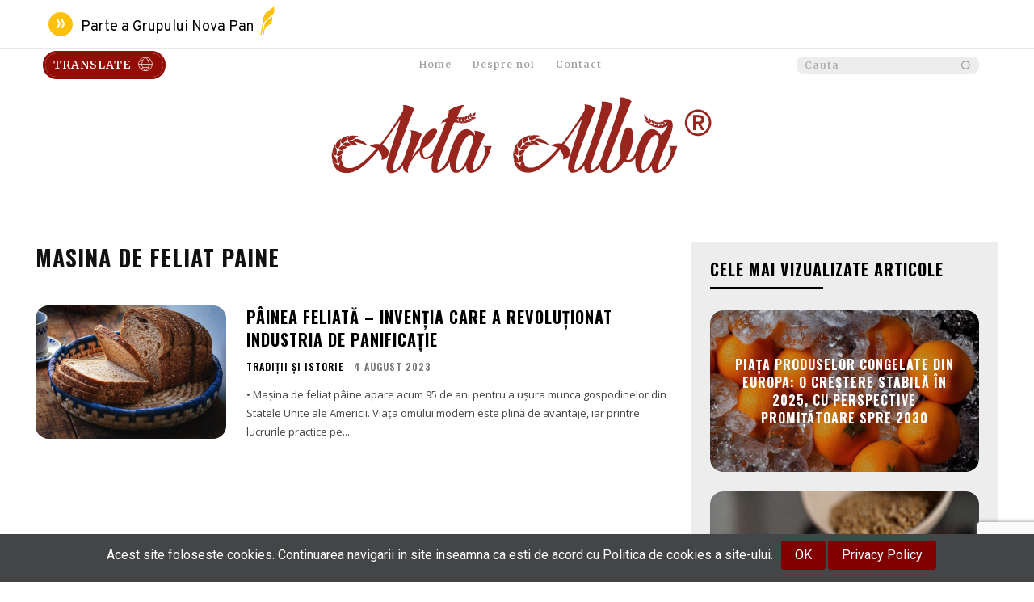

--- FILE ---
content_type: text/html; charset=UTF-8
request_url: https://artaalba.ro/tag/masina-de-feliat-paine/
body_size: 85694
content:
<!doctype html ><html lang="ro-RO"><head><meta charset="UTF-8" /><title>Arhive masina de feliat paine - Arta Alba</title><meta name="viewport" content="width=device-width, initial-scale=1.0"><link rel="pingback" href="https://artaalba.ro/xmlrpc.php" /><meta name='robots' content='index, follow, max-image-preview:large, max-snippet:-1, max-video-preview:-1' /><style>img:is([sizes="auto" i], [sizes^="auto," i]) { contain-intrinsic-size: 3000px 1500px }</style><meta name="uri-translation" content="on" /><link rel="alternate" hreflang="ro" href="https://artaalba.ro/tag/masina-de-feliat-paine/" /><link rel="alternate" hreflang="bg" href="https://artaalba.ro/bg/tag/masina-de-feliat-paine/" /><link rel="alternate" hreflang="zh-TW" href="https://artaalba.ro/zh-TW/tag/masina-de-feliat-paine/" /><link rel="alternate" hreflang="en" href="https://artaalba.ro/en/tag/masina-de-feliat-paine/" /><link rel="alternate" hreflang="fr" href="https://artaalba.ro/fr/tag/masina-de-feliat-paine/" /><link rel="alternate" hreflang="de" href="https://artaalba.ro/de/tag/masina-de-feliat-paine/" /><link rel="alternate" hreflang="hu" href="https://artaalba.ro/hu/tag/masina-de-feliat-paine/" /><link rel="alternate" hreflang="it" href="https://artaalba.ro/it/tag/masina-de-feliat-paine/" /><link rel="alternate" hreflang="es" href="https://artaalba.ro/es/tag/masina-de-feliat-paine/" /><link rel="icon" type="image/png" href="https://artaalba.ro/wp-content/uploads/2022/09/arta-alba-icon.png"><link rel="canonical" href="https://artaalba.ro/tag/masina-de-feliat-paine/" /><meta property="og:locale" content="ro_RO" /><meta property="og:type" content="article" /><meta property="og:title" content="Arhive masina de feliat paine - Arta Alba" /><meta property="og:url" content="https://artaalba.ro/tag/masina-de-feliat-paine/" /><meta property="og:site_name" content="Arta Alba" /><meta name="twitter:card" content="summary_large_image" /> <script type="application/ld+json" class="yoast-schema-graph">{"@context":"https://schema.org","@graph":[{"@type":"CollectionPage","@id":"https://artaalba.ro/tag/masina-de-feliat-paine/","url":"https://artaalba.ro/tag/masina-de-feliat-paine/","name":"Arhive masina de feliat paine - Arta Alba","isPartOf":{"@id":"https://artaalba.ro/#website"},"primaryImageOfPage":{"@id":"https://artaalba.ro/tag/masina-de-feliat-paine/#primaryimage"},"image":{"@id":"https://artaalba.ro/tag/masina-de-feliat-paine/#primaryimage"},"thumbnailUrl":"https://artaalba.ro/wp-content/uploads/2023/08/pexels-arturo-anez-10672638.jpg","inLanguage":"ro-RO"},{"@type":"ImageObject","inLanguage":"ro-RO","@id":"https://artaalba.ro/tag/masina-de-feliat-paine/#primaryimage","url":"https://artaalba.ro/wp-content/uploads/2023/08/pexels-arturo-anez-10672638.jpg","contentUrl":"https://artaalba.ro/wp-content/uploads/2023/08/pexels-arturo-anez-10672638.jpg","width":750,"height":499,"caption":"Pâinea feliată"},{"@type":"WebSite","@id":"https://artaalba.ro/#website","url":"https://artaalba.ro/","name":"Arta Alba","description":"","potentialAction":[{"@type":"SearchAction","target":{"@type":"EntryPoint","urlTemplate":"https://artaalba.ro/?s={search_term_string}"},"query-input":{"@type":"PropertyValueSpecification","valueRequired":true,"valueName":"search_term_string"}}],"inLanguage":"ro-RO"}]}</script> <link rel='dns-prefetch' href='//fonts.googleapis.com' /><link rel="alternate" type="application/rss+xml" title="Arta Alba &raquo; Flux" href="https://artaalba.ro/feed/" /><link rel="alternate" type="application/rss+xml" title="Arta Alba &raquo; Flux comentarii" href="https://artaalba.ro/comments/feed/" /><link rel="alternate" type="application/rss+xml" title="Arta Alba &raquo; Flux etichetă masina de feliat paine" href="https://artaalba.ro/tag/masina-de-feliat-paine/feed/" /><link data-optimized="1" rel='stylesheet' id='wpgs-styles1-css' href='https://artaalba.ro/wp-content/litespeed/css/55dd322744b1f4fca5f451f5fa89428c.css?ver=9428c' type='text/css' media='all' /><link data-optimized="1" rel='stylesheet' id='wpgs-styles2-css' href='https://artaalba.ro/wp-content/litespeed/css/95f93b0f35b7680218d9d86eb62b3dbf.css?ver=b3dbf' type='text/css' media='all' /><link data-optimized="1" rel='stylesheet' id='contact-form-7-css' href='https://artaalba.ro/wp-content/litespeed/css/9cc7fa13575ce1ef8c4c0eeef2caede8.css?ver=aede8' type='text/css' media='all' /><link data-optimized="1" rel='stylesheet' id='styles-css' href='https://artaalba.ro/wp-content/litespeed/css/231c3727031de0c60c58e0ebb3122abb.css?ver=22abb' type='text/css' media='all' /><link data-optimized="1" rel='stylesheet' id='shn-style-css' href='https://artaalba.ro/wp-content/litespeed/css/06a7e02c2f08758ecba63407a35f5793.css?ver=f5793' type='text/css' media='all' /><link rel='stylesheet' id='shn-font-css' href='https://fonts.googleapis.com/css2?family=Poppins:wght@400;500&#038;family=Overpass:wght@400;500&#038;display=swap' type='text/css' media='all' /><link data-optimized="1" rel='stylesheet' id='td-plugin-newsletter-css' href='https://artaalba.ro/wp-content/litespeed/css/a2db728056ea8068a8b9f31ffd02c53a.css?ver=2c53a' type='text/css' media='all' /><link data-optimized="1" rel='stylesheet' id='td-plugin-multi-purpose-css' href='https://artaalba.ro/wp-content/litespeed/css/80343a2aa3364420250144651ae3f0bb.css?ver=3f0bb' type='text/css' media='all' /><link rel='stylesheet' id='google-fonts-style-css' href='https://fonts.googleapis.com/css?family=Open+Sans%3A400%2C600%2C700%7CRoboto%3A400%2C600%2C700%7CMerriweather%3A600%2C700%2C400%7COswald%3A700%2C600%2C400&#038;display=swap&#038;ver=12.7.1' type='text/css' media='all' /><link data-optimized="1" rel='stylesheet' id='td-multipurpose-css' href='https://artaalba.ro/wp-content/litespeed/css/967bdbaebc37f82159cc0968b8c99349.css?ver=99349' type='text/css' media='all' /><link data-optimized="1" rel='stylesheet' id='typicons-css' href='https://artaalba.ro/wp-content/litespeed/css/b55f92f4377f52ec8eead04db5a5f0f8.css?ver=5f0f8' type='text/css' media='all' /><link data-optimized="1" rel='stylesheet' id='td-theme-css' href='https://artaalba.ro/wp-content/litespeed/css/36e98c959f00b62b7214cde83c3163f7.css?ver=163f7' type='text/css' media='all' /><style id='td-theme-inline-css' type='text/css'>@media (max-width:767px){.td-header-desktop-wrap{display:none}}@media (min-width:767px){.td-header-mobile-wrap{display:none}}</style><link data-optimized="1" rel='stylesheet' id='boxzilla-css' href='https://artaalba.ro/wp-content/litespeed/css/e5038164b9ff6565633284b880317154.css?ver=17154' type='text/css' media='all' /><link data-optimized="1" rel='stylesheet' id='td-legacy-framework-front-style-css' href='https://artaalba.ro/wp-content/litespeed/css/000f569215b7e9f50fd0e271532bceed.css?ver=bceed' type='text/css' media='all' /><link data-optimized="1" rel='stylesheet' id='td-theme-demo-style-css' href='https://artaalba.ro/wp-content/litespeed/css/19d291cb6b54a439a45eb1a2ea0979e5.css?ver=979e5' type='text/css' media='all' /><link data-optimized="1" rel='stylesheet' id='tdb_style_cloud_templates_front-css' href='https://artaalba.ro/wp-content/litespeed/css/f6ce485fb416a9606b099518864a410d.css?ver=a410d' type='text/css' media='all' /> <script type="text/javascript" src="https://artaalba.ro/wp-includes/js/jquery/jquery.min.js" id="jquery-core-js"></script> <script data-optimized="1" type="text/javascript" src="https://artaalba.ro/wp-content/litespeed/js/43df0733a76241a1f6ac086e906b8ef8.js?ver=b8ef8" id="jquery-migrate-js" defer data-deferred="1"></script> <script data-optimized="1" type="text/javascript" src="https://artaalba.ro/wp-content/litespeed/js/cade29e577023a5d3602da1d408e3d13.js?ver=e3d13" id="wpgs-script1-js" defer data-deferred="1"></script> <script data-optimized="1" type="text/javascript" src="https://artaalba.ro/wp-content/litespeed/js/998d3c67a6987e7d94048a469a793f75.js?ver=93f75" id="wpgs-script2-js" defer data-deferred="1"></script> <script data-optimized="1" type="text/javascript" src="https://artaalba.ro/wp-content/litespeed/js/36424bc7da7ac85abdb3fe96f382f39a.js?ver=2f39a" id="wpgs-script3-js" defer data-deferred="1"></script> <script data-optimized="1" type="text/javascript" src="https://artaalba.ro/wp-content/litespeed/js/75062e3bcd90f1c59cbb09b789d2bddc.js?ver=2bddc" id="wpgs-script4-js" defer data-deferred="1"></script> <link rel="https://api.w.org/" href="https://artaalba.ro/wp-json/" /><link rel="alternate" title="JSON" type="application/json" href="https://artaalba.ro/wp-json/wp/v2/tags/2819" /><link rel="EditURI" type="application/rsd+xml" title="RSD" href="https://artaalba.ro/xmlrpc.php?rsd" /><meta name="generator" content="WordPress 6.8.3" /> <script src="[data-uri]" defer></script> <style id="tdb-global-colors">:root{--accent-color:#fff;--rosu-aa:#910D06}</style> <script src="[data-uri]" defer></script>  <script type="text/javascript" id="td-generated-header-js" src="[data-uri]" defer></script> <style>.td-menu-background,.td-search-background{background-image:url('https://test.rolaclips.ro/wp-content/uploads/2022/03/Menu-ArtaAlba-300x300.jpg')}.td-page-content h3,.wpb_text_column h3{font-family:Trebuchet,Tahoma,Arial,sans-serif}.td-page-content h6,.wpb_text_column h6{text-transform:none}.white-popup-block:before{background-image:url('https://test.rolaclips.ro/wp-content/uploads/2022/02/2.jpg')}:root{--td_excl_label:'EXCLUSIV';--td_theme_color:#991313;--td_slider_text:rgba(153,19,19,0.7);--td_mobile_menu_color:#991313;--td_mobile_gradient_one_mob:#991313;--td_mobile_gradient_two_mob:rgba(153,19,19,0.8);--td_mobile_text_active_color:rgba(255,255,255,0.8);--td_login_hover_background:#000000;--td_login_hover_color:#ffffff;--td_login_gradient_one:rgba(0,0,0,0.65);--td_login_gradient_two:rgba(0,0,0,0.65)}</style> <script src="https://www.googletagmanager.com/gtag/js?id=G-E9JLHKWV6Z" defer data-deferred="1"></script> <script src="[data-uri]" defer></script> <style type="text/css" id="wp-custom-css">.alignnone {
	display: inline-block;
	border-radius:1rem;
}
a.glink img 
{margin-right:10px!important;
	width:20px;
	float:left;
}
@media only screen and (min-width: 1021px) 
{
   
.menu-item-23340, .menu-item-23341, .menu-item-23338,.menu-item-23339,  .menu-item-22573, .menu-item-22574, .menu-item-22863,  .menu-item-26801,  .menu-item-26802    {
        display: none;	} 
}
@media only screen and (max-width: 990px) {
a.glink img 
{margin-top:0px!important;
	width:35px;
	float:left;
	}
}
.menu-item-23340 span, .menu-item-23341 span, .menu-item-23338 span,.menu-item-23339 span,
.menu-item-22573 span, .menu-item-22574 span,
.menu-item-22863 span, .menu-item-26801 span,  .menu-item-26802 span
{
	color:#ccc !important;
	font-size:0.7em
}
.menu-item-23340 span, .menu-item-23341 span, .menu-item-23338 span,.menu-item-23339 span,
.menu-item-22573 span, .menu-item-22574 span,
.menu-item-22863 span
{
		font-size:0.6em
}

.gt-current-lang span, .gt-current-lang
{
	display:none!important;
	}

#td-mobile-nav .td-menu-socials {
	padding: 0 65px 0 20px;
	overflow: hidden;
	height: 0px;
}



.comment-form .submit,
.tdb-block-inner img,  
.tdb-featured-image-bg, .td-big-grid-flex .td-image-wrap {
	border-radius: 1rem;
}
body .tdi_73 .td-big-grid-flex-post {
	border-width: 0 0.5rem 0.75rem !important;
}
body .tdi_88 .td-big-grid-flex-post {
	border-width: 0 0.5rem 0.75rem !important;
}
.td_block_template_1 .block-title {
	position: relative;
	font-size: 1.6rem;
	font-family: "oswaltd";
	font-weight: 700;
	text-transform: uppercase;
	border: none;
	background: none !important;
}
.td_block_template_1 .block-title:before { border-radius: 12px; 
top: 4px!important;
}
/*LINIE sub TITLU
.td_block_template_1 .block-title:after { 
content: "";
 display: block;
 position: absolute;
 width: 100px;
 background: #000000;
 left: 32px;
 top: 32px;
 height: 3px;
}*/
.td_block_template_1 .block-title:before {
	content: "";
	display: block;
	position: absolute;
	width: .8rem;
	background: #991313;
	left: 0;
	top: 0;
	height: 2rem;
	}
.block-title > span,
.td_block_template_1 .block-title > a {
	background: none !important;
	color: #000000;
	padding-left: 1.23em;
letter-spacing: -1px;
	line-height: 1 !important;
}


 .wpb_video_wrapper {
	border-radius: 1rem !important;
	overflow: hidden !important;
}

.td_spot_img_all img { 
	border-radius: 1rem;
	border: 1px solid #000; 
}
.td-instagram-element a {
	border-radius: 1rem;
}
.td-module-thumb, 
.td-stretch-content .td-module-thumb .entry-thumb {
	border-radius: 1rem;
}
html:not([class*='ie']) .tdi_80 .entry-thumb:after {
	border-radius: 1rem;}

body .tdi_73 .td-image-wrap:before {
background: rgb(153,19,19) !important;
background: linear-gradient(0deg, rgba(153,19,19,1) 0%, rgba(153,19,19,0) 50%, rgba(153,19,19,0) 100%) !important;
}
body .tdi_88 .td-image-wrap:before {
background: rgb(153,19,19) !important;
background: linear-gradient(0deg, rgba(153,19,19,1) 0%, rgba(153,19,19,0) 50%, rgba(153,19,19,0) 100%) !important;
}
.td-instagram-followers{
	display: none;
}

.td_block_inner, .td-fix-index
{
		border-radius: 1rem!important;
}

.td-social-box {
	border-radius: 1em;
}

.tdb_header_menu .tdb-menu > li > a .tdb-menu-item-text, .tdb_header_menu .tdb-menu > li > a span :: first-letter {
	text-transform:capitalize!important;
}



.tdb_header_menu .tdb-menu > li > a :first-letter {
    text-transform : uppercase !important;
}
#mce-FNAME, #mce-PHONE, #mce-EMAIL {
	border-radius: 1em;
	border-color: #991313;
}


/*
 .tdm-title-line {
	content: "";
	display: block;
	position: absolute;
	width: .8rem!important;
	background: #991313;
	left: 0;
	top: 0;
	height: 35px!important;
}
*/
.tdm-title {
	
	font-family: "oswaltd"!important;

	text-transform: uppercase;
}
/* Stilizare BOXZILLA*/
.boxzilla {
	border-radius: 2em;
	}
.boxzilla-content {
	color:#991313;
	font-size:0.8em;
		margin:-20px 0 -15px 0
	} 
#mc-embedded-subscribe {
	margin-top:10px;
	background-color: #991313;
	border-radius:1em;
}
#mce-FNAME, #mce-PHONE, #mce-EMAIL {
	margin:10px 10px 10px 0;
	border-radius: 1em;
	border-color: #991313;
}
#mc_embed_signup {
	width: 325px!important;
	margin-bottom:-15px
}

.td-mobile-content {
	margin-top: 45px;
}


/*.tds-title2 .tdm-title-line::after, .tds-title3 .tdm-title-line::after {
	content: "";
	display: block!important;
	position: absolute!important;
	width: .8rem!important;
	background: #991313!important;
	left: 0px !important;
	top: 0 !important;
	height: 2rem!important;
	
}</style><style>.tdm-btn-style1{background-color:#991313}.tdm-btn-style2:before{border-color:#991313}.tdm-btn-style2{color:#991313}.tdm-btn-style3{-webkit-box-shadow:0 2px 16px #991313;-moz-box-shadow:0 2px 16px #991313;box-shadow:0 2px 16px #991313}.tdm-btn-style3:hover{-webkit-box-shadow:0 4px 26px #991313;-moz-box-shadow:0 4px 26px #991313;box-shadow:0 4px 26px #991313}</style><style id="tdw-css-placeholder"></style></head><body class="archive tag tag-masina-de-feliat-paine tag-2819 wp-theme-Newspaper global-block-template-1 tdb-template  tdc-header-template  tdc-footer-template td-animation-stack-type2 td-full-layout" itemscope="itemscope" itemtype="https://schema.org/WebPage"><div style="display:none">
<span class="gspeech_selection gspeech_style_1" roll="1">Welcome to Arta Alba</span>
<span class="gspeech_pro_main_wrapper">&nbsp;
<span class="sexy_tooltip"><span class="the-tooltip top left sexy_tooltip_1"><span class="tooltip_inner">Click to listen highlighted text!</span></span></span>
<span class="sound_container_pro greeting_block sound_div_1" language="en" roll="1" autoplaypro="1" speechtimeout="0" selector="" eventpro="" title="" style=""><span class="sound_text_pro">Welcome to Arta Alba</span></span>
</span></div><div class="td-scroll-up" data-style="style1"><i class="td-icon-menu-up"></i></div><div class="td-menu-background" style="visibility:hidden"></div><div id="td-mobile-nav" style="visibility:hidden"><div class="td-mobile-container"><div class="td-menu-socials-wrap"><div class="td-menu-socials"></div><div class="td-mobile-close">
<span><i class="td-icon-close-mobile"></i></span></div></div><div class="td-mobile-content"><div class="menu-meniu-header-container"><ul id="menu-meniu-header" class="td-mobile-main-menu"><li id="menu-item-22573" class="menu-item menu-item-type-custom menu-item-object-custom menu-item-first menu-item-22573"><a href="#" data-gt-lang="en" class="notranslate"><img src="https://artaalba.ro/wp-content/plugins/gtranslate/flags/svg/en.svg" width="16" height="16" alt="en" loading="lazy"> <span>EN (Courtesy of Google Translate)</span></a></li><li id="menu-item-22863" class="menu-item menu-item-type-custom menu-item-object-custom menu-item-22863"><a href="#" data-gt-lang="it" class="notranslate"><img src="https://artaalba.ro/wp-content/plugins/gtranslate/flags/svg/it.svg" width="16" height="16" alt="it" loading="lazy"> <span>IT (Grazie a Google Translate)</span></a></li><li id="menu-item-23339" class="menu-item menu-item-type-custom menu-item-object-custom menu-item-23339"><a href="#" data-gt-lang="fr" class="notranslate"><img src="https://artaalba.ro/wp-content/plugins/gtranslate/flags/svg/fr.svg" width="16" height="16" alt="fr" loading="lazy"> <span>FR (Service de Traduction de Google)</span></a></li><li id="menu-item-23338" class="menu-item menu-item-type-custom menu-item-object-custom menu-item-23338"><a href="#" data-gt-lang="hu" class="notranslate"><img src="https://artaalba.ro/wp-content/plugins/gtranslate/flags/svg/hu.svg" width="16" height="16" alt="hu" loading="lazy"> <span>HU (Google Translate jóvoltából)</span></a></li><li id="menu-item-23340" class="menu-item menu-item-type-custom menu-item-object-custom menu-item-23340"><a href="#" data-gt-lang="de" class="notranslate"><img src="https://artaalba.ro/wp-content/plugins/gtranslate/flags/svg/de.svg" width="16" height="16" alt="de" loading="lazy"> <span>DE (Genehmigung von Google Translate)</span></a></li><li id="menu-item-23341" class="menu-item menu-item-type-custom menu-item-object-custom menu-item-23341"><a href="#" data-gt-lang="es" class="notranslate"><img src="https://artaalba.ro/wp-content/plugins/gtranslate/flags/svg/es.svg" width="16" height="16" alt="es" loading="lazy"> <span>ES (Cortesía de Google Translate)</span></a></li><li id="menu-item-26801" class="menu-item menu-item-type-custom menu-item-object-custom menu-item-26801"><a href="#" data-gt-lang="bg" class="notranslate"><img src="https://artaalba.ro/wp-content/plugins/gtranslate/flags/svg/bg.svg" width="16" height="16" alt="bg" loading="lazy"> <span>BG (С любезното съдействие на Google)</span></a></li><li id="menu-item-26802" class="menu-item menu-item-type-custom menu-item-object-custom menu-item-26802"><a href="#" data-gt-lang="zh-TW" class="notranslate"><img src="https://artaalba.ro/wp-content/plugins/gtranslate/flags/svg/zh-TW.svg" width="16" height="16" alt="zh-TW" loading="lazy"> <span>(中文繁體 ( 由谷歌翻译提供)</span></a></li><li id="menu-item-22574" class="menu-item menu-item-type-custom menu-item-object-custom menu-item-22574"><a href="#" data-gt-lang="ro" class="gt-current-lang notranslate"><img src="https://artaalba.ro/wp-content/plugins/gtranslate/flags/svg/ro.svg" width="16" height="16" alt="ro" loading="lazy"> <span>RO </span></a></li><li id="menu-item-15885" class="menu-item menu-item-type-taxonomy menu-item-object-category menu-item-15885"><a href="https://artaalba.ro/category/stiri/">Știri</a></li><li id="menu-item-15884" class="menu-item menu-item-type-taxonomy menu-item-object-category menu-item-15884"><a href="https://artaalba.ro/category/tendinte/">Tendințe</a></li><li id="menu-item-15883" class="menu-item menu-item-type-taxonomy menu-item-object-category menu-item-15883"><a href="https://artaalba.ro/category/profesionistii/">Profesioniștii</a></li><li id="menu-item-15844" class="menu-item menu-item-type-taxonomy menu-item-object-category menu-item-15844"><a href="https://artaalba.ro/category/studii-de-piata/">Studii de piață</a></li><li id="menu-item-15843" class="menu-item menu-item-type-taxonomy menu-item-object-category menu-item-15843"><a href="https://artaalba.ro/category/tehnologii/">Tehnologii</a></li><li id="menu-item-15882" class="menu-item menu-item-type-taxonomy menu-item-object-category menu-item-15882"><a href="https://artaalba.ro/category/ingrediente/">Ingrediente</a></li><li id="menu-item-15842" class="menu-item menu-item-type-taxonomy menu-item-object-category menu-item-15842"><a href="https://artaalba.ro/category/retete/">Rețete</a></li><li id="menu-item-15881" class="menu-item menu-item-type-taxonomy menu-item-object-category menu-item-15881"><a href="https://artaalba.ro/category/traditii-si-istorie/">Tradiții și Istorie</a></li><li id="menu-item-26369" class="menu-item menu-item-type-taxonomy menu-item-object-category menu-item-26369"><a href="https://artaalba.ro/category/perspective-academice/">Academica</a></li><li id="menu-item-26800" class="menu-item menu-item-type-custom menu-item-object-custom menu-item-26800"><a target="_blank" href="https://www.youtube.com/channel/UC8kWBTWdKCGcSjVqCPJB9JA">Video</a></li></ul></div></div></div></div><div class="td-search-background" style="visibility:hidden"></div><div class="td-search-wrap-mob" style="visibility:hidden"><div class="td-drop-down-search"><form method="get" class="td-search-form" action="https://artaalba.ro/"><div class="td-search-close">
<span><i class="td-icon-close-mobile"></i></span></div><div role="search" class="td-search-input">
<span>Căutați</span>
<input id="td-header-search-mob" type="text" value="" name="s" autocomplete="off" /></div></form><div id="td-aj-search-mob" class="td-ajax-search-flex"></div></div></div><div id="td-outer-wrap" class="td-theme-wrap"><div class="td-header-template-wrap" style="position: relative"><div class="td-header-mobile-wrap "><div id="tdi_1" class="tdc-zone"><div class="tdc_zone tdi_2  wpb_row td-pb-row tdc-element-style"  ><style scoped>.tdi_2{min-height:0}.td-header-mobile-wrap{position:relative;width:100%}@media (max-width:767px){.tdi_2:before{content:'';display:block;width:100vw;height:100%;position:absolute;left:50%;transform:translateX(-50%);box-shadow:0px 6px 8px 0px rgba(0,0,0,0.08);z-index:20;pointer-events:none}@media (max-width:767px){.tdi_2:before{width:100%}}}@media (max-width:767px){.tdi_2{position:relative}}</style><div class="tdi_1_rand_style td-element-style" ><style>@media (max-width:767px){.tdi_1_rand_style{background-color:#000000!important}}</style></div><div id="tdi_3" class="tdc-row"><div class="vc_row tdi_4  wpb_row td-pb-row tdc-element-style" ><style scoped>.tdi_4,.tdi_4 .tdc-columns{min-height:0}.tdi_4,.tdi_4 .tdc-columns{display:block}.tdi_4 .tdc-columns{width:100%}.tdi_4:before,.tdi_4:after{display:table}@media (max-width:767px){@media (min-width:768px){.tdi_4{margin-left:-0px;margin-right:-0px}.tdi_4 .tdc-row-video-background-error,.tdi_4>.vc_column,.tdi_4>.tdc-columns>.vc_column{padding-left:0px;padding-right:0px}}}@media (max-width:767px){.tdi_4{padding-top:6px!important;padding-bottom:7px!important;position:relative}}</style><div class="tdi_3_rand_style td-element-style" ><style>@media (max-width:767px){.tdi_3_rand_style{background-color:#ffffff!important}}</style></div><div class="vc_column tdi_6  wpb_column vc_column_container tdc-column td-pb-span4"><style scoped>.tdi_6{vertical-align:baseline}.tdi_6>.wpb_wrapper,.tdi_6>.wpb_wrapper>.tdc-elements{display:block}.tdi_6>.wpb_wrapper>.tdc-elements{width:100%}.tdi_6>.wpb_wrapper>.vc_row_inner{width:auto}.tdi_6>.wpb_wrapper{width:auto;height:auto}@media (max-width:767px){.tdi_6{vertical-align:middle}}@media (max-width:767px){.tdi_6{width:20%!important;display:inline-block!important}}</style><div class="wpb_wrapper" ><div class="td_block_wrap tdb_mobile_search tdi_7 td-pb-border-top td_block_template_1 tdb-header-align"  data-td-block-uid="tdi_7" ><style>@media (max-width:767px){.tdi_7{margin-left:-7px!important;padding-top:4px!important}}</style><style>.tdb-header-align{vertical-align:middle}.tdb_mobile_search{margin-bottom:0;clear:none}.tdb_mobile_search a{display:inline-block!important;position:relative;text-align:center;color:var(--td_theme_color,#4db2ec)}.tdb_mobile_search a>span{display:flex;align-items:center;justify-content:center}.tdb_mobile_search svg{height:auto}.tdb_mobile_search svg,.tdb_mobile_search svg *{fill:var(--td_theme_color,#4db2ec)}#tdc-live-iframe .tdb_mobile_search a{pointer-events:none}.td-search-opened{overflow:hidden}.td-search-opened #td-outer-wrap{position:static}.td-search-opened .td-search-wrap-mob{position:fixed;height:calc(100% + 1px)}.td-search-opened .td-drop-down-search{height:calc(100% + 1px);overflow-y:scroll;overflow-x:hidden}.tdi_7 .tdb-header-search-button-mob i{font-size:22px;width:55px;height:55px;line-height:55px}.tdi_7 .tdb-header-search-button-mob svg{width:22px}.tdi_7 .tdb-header-search-button-mob .tdb-mobile-search-icon-svg{width:55px;height:55px;display:flex;justify-content:center}.tdi_7 .tdb-header-search-button-mob{color:var(--rosu-aa)}.tdi_7 .tdb-header-search-button-mob svg,.tdi_7 .tdb-header-search-button-mob svg *{fill:var(--rosu-aa)}.tdi_7 .tdb-header-search-button-mob:hover{color:#aaaaaa}@media (max-width:767px){.tdi_7 .tdb-header-search-button-mob i{width:22px;height:22px;line-height:22px}.tdi_7 .tdb-header-search-button-mob .tdb-mobile-search-icon-svg{width:22px;height:22px;display:flex;justify-content:center}}</style><div class="tdb-block-inner td-fix-index"><span class="tdb-header-search-button-mob dropdown-toggle" data-toggle="dropdown"><span class="tdb-mobile-search-icon tdb-mobile-search-icon-svg" ><svg version="1.1" xmlns="http://www.w3.org/2000/svg" viewBox="0 0 1024 1024"><path d="M958.484 910.161l-134.543-134.502c63.078-76.595 94.761-170.455 94.7-264.141 0.061-106.414-40.755-213.228-121.917-294.431-81.224-81.183-187.965-121.958-294.349-121.938-106.445-0.020-213.176 40.796-294.38 121.938-81.224 81.203-122.020 188.017-121.979 294.369-0.041 106.445 40.755 213.166 121.979 294.287 81.203 81.285 187.945 122.020 294.38 121.979 93.727 0.041 187.607-31.642 264.11-94.659l134.564 134.564 57.436-57.467zM265.452 748.348c-65.556-65.495-98.14-150.999-98.181-236.882 0.041-85.832 32.625-171.346 98.181-236.913 65.556-65.536 151.060-98.099 236.923-98.14 85.821 0.041 171.346 32.604 236.902 98.14 65.495 65.516 98.099 151.122 98.099 236.913 0 85.924-32.604 171.387-98.099 236.882-65.556 65.495-150.999 98.099-236.902 98.099-85.862 0-171.356-32.604-236.923-98.099z"></path></svg></span></span></div></div></div></div><div class="vc_column tdi_9  wpb_column vc_column_container tdc-column td-pb-span4"><style scoped>.tdi_9{vertical-align:baseline}.tdi_9>.wpb_wrapper,.tdi_9>.wpb_wrapper>.tdc-elements{display:block}.tdi_9>.wpb_wrapper>.tdc-elements{width:100%}.tdi_9>.wpb_wrapper>.vc_row_inner{width:auto}.tdi_9>.wpb_wrapper{width:auto;height:auto}@media (max-width:767px){.tdi_9{vertical-align:middle}}@media (max-width:767px){.tdi_9{width:60%!important;display:inline-block!important}}</style><div class="wpb_wrapper" ><div class="td_block_wrap tdb_header_logo tdi_10 td-pb-border-top td_block_template_1 tdb-header-align"  data-td-block-uid="tdi_10" ><style>@media (max-width:767px){.tdi_10{position:relative}}</style><style>.tdb_header_logo{margin-bottom:0;clear:none}.tdb_header_logo .tdb-logo-a,.tdb_header_logo h1{display:flex;pointer-events:auto;align-items:flex-start}.tdb_header_logo h1{margin:0;line-height:0}.tdb_header_logo .tdb-logo-img-wrap img{display:block}.tdb_header_logo .tdb-logo-svg-wrap+.tdb-logo-img-wrap{display:none}.tdb_header_logo .tdb-logo-svg-wrap svg{width:50px;display:block;transition:fill .3s ease}.tdb_header_logo .tdb-logo-text-wrap{display:flex}.tdb_header_logo .tdb-logo-text-title,.tdb_header_logo .tdb-logo-text-tagline{-webkit-transition:all 0.2s ease;transition:all 0.2s ease}.tdb_header_logo .tdb-logo-text-title{background-size:cover;background-position:center center;font-size:75px;font-family:serif;line-height:1.1;color:#222;white-space:nowrap}.tdb_header_logo .tdb-logo-text-tagline{margin-top:2px;font-size:12px;font-family:serif;letter-spacing:1.8px;line-height:1;color:#767676}.tdb_header_logo .tdb-logo-icon{position:relative;font-size:46px;color:#000}.tdb_header_logo .tdb-logo-icon-svg{line-height:0}.tdb_header_logo .tdb-logo-icon-svg svg{width:46px;height:auto}.tdb_header_logo .tdb-logo-icon-svg svg,.tdb_header_logo .tdb-logo-icon-svg svg *{fill:#000}.tdi_10 .tdb-logo-a,.tdi_10 h1{align-items:center;justify-content:center}.tdi_10 .tdb-logo-svg-wrap{display:block}.tdi_10 .tdb-logo-svg-wrap+.tdb-logo-img-wrap{display:none}.tdi_10 .tdb-logo-img{max-width:130px}.tdi_10 .tdb-logo-img-wrap{display:block}.tdi_10 .tdb-logo-text-tagline{margin-top:0;margin-left:0px;display:block;color:#ffffff;font-family:Merriweather!important;font-size:20px!important;line-height:1!important;font-weight:600!important;text-transform:uppercase!important;letter-spacing:1px!important;}.tdi_10 .tdb-logo-text-title{display:block;color:#ffffff;font-family:Merriweather!important;font-size:20px!important;line-height:1!important;font-weight:600!important;text-transform:uppercase!important;letter-spacing:1px!important;}.tdi_10 .tdb-logo-text-wrap{flex-direction:row;align-items:baseline;align-items:center}.tdi_10 .tdb-logo-icon{top:0px;display:block}.tdi_10 .tdb-logo-a:hover .tdb-logo-text-title{color:#ffffff;background:none;-webkit-text-fill-color:initial;background-position:center center}.tdi_10 .tdb-logo-a:hover .tdb-logo-text-tagline{color:#ffffff;background:none;-webkit-text-fill-color:initial;background-position:center center}@media (max-width:767px){.tdb_header_logo .tdb-logo-text-title{font-size:36px}}@media (max-width:767px){.tdb_header_logo .tdb-logo-text-tagline{font-size:11px}}@media (max-width:767px){.tdi_10 .tdb-logo-svg-wrap{max-width:150px}.tdi_10 .tdb-logo-svg-wrap svg{width:150px!important;height:auto}.tdi_10 .tdb-logo-text-title{font-size:16px!important;}.tdi_10 .tdb-logo-text-tagline{font-size:16px!important;}}</style><div class="tdi_10_rand_style td-element-style"><style>/* phone */
@media (max-width: 767px)
{
.tdi_10_rand_style{
background-color:#ffffff !important;
}
}</style></div><div class="tdb-block-inner td-fix-index"><a class="tdb-logo-a" href="https://artaalba.ro/" aria-label="Arta Alba" title="Arta Alba"><span class="tdb-logo-svg-wrap"><?xml version="1.0" encoding="utf-8"?><svg version="1.1" id="Layer_1" xmlns="http://www.w3.org/2000/svg" xmlns:xlink="http://www.w3.org/1999/xlink" x="0px" y="0px"
viewBox="0 0 1000 258.8" style="enable-background:new 0 0 1000 258.8;" xml:space="preserve"><style type="text/css">.st0{fill:#98261F;}</style><path class="st0" d="M388.6,70.1c-0.1-2.4,0-4.3,1.7-6.2c1.6-1.9,4.8-3.3,6.7-4.3c0.2,2.8,0.1,6.3-1.8,8.5
C393.4,70.3,391.1,70.6,388.6,70.1z M398.6,71.8c0,0-2.7,0.8-6-0.5c-3.8-1.4-6.9,1.6-7,1.6c-0.1,0.7,0.8,3,4.2,3.9
C394.3,78.1,398.8,71.9,398.6,71.8z M385.1,72.4c0,0.1,4.1-2.2,2.5-5.9c-1.3-3.1-1.4-5.4-1.4-5.4c0,0.1-4.4,2.9-4.1,6.5
C382.4,70.7,384.2,72.3,385.1,72.4z M392.5,77.5c0,0-2.9,0.3-6.1-1.5c-3.6-1.9-7.3,0.4-7.4,0.4c-0.2,0.7,0.3,3,3.6,4.4
C387.1,82.7,392.7,77.6,392.5,77.5z M378.7,75.8c0,0.1,4.5-1.4,3.5-5.2c-0.8-3.2-0.5-5.3-0.5-5.3c0,0.1-5,2-5.3,5.5
C376.2,73.7,377.8,75.5,378.7,75.8z M385.3,81.9c0,0-3-0.2-5.9-2.4c-3.4-2.4-7.5-0.8-7.6-0.9c-0.4,0.6-0.2,2.9,3,4.8
C379,85.9,385.5,82,385.3,81.9z M371.5,77.9c0,0.1,4.9-0.6,4.5-4.4c-0.3-3.1,0.4-5.1,0.4-5.1c0,0.1-5.4,1-6.4,4.4
C369.4,75.6,370.7,77.6,371.5,77.9z M377.3,84.8c0,0-3-0.7-5.6-3.3c-3-2.9-7.6-2-7.7-2.1c-0.5,0.5-0.7,2.7,2.2,5
C370.1,87.6,377.5,85,377.3,84.8z M363.2,73.7c-1.3,2.5-0.2,4.6,0.6,5.1c0,0.1,5.2,0.2,5.4-3.4c0.3-3,1.3-4.8,1.3-4.8
C370.5,70.7,364.8,70.7,363.2,73.7z M368.5,86.3c0,0-3-1.2-5.2-4c-2.6-3.2-7.5-3.2-7.6-3.3c-0.6,0.4-1.3,2.4,1.4,5.2
C360.6,87.8,368.7,86.5,368.5,86.3z M361.9,76.1c0.8-2.8,2.2-4.3,2.2-4.3c0,0.1-5.9-0.9-8.1,1.7c-1.8,2.1-1.1,4.3-0.3,4.9
C355.6,78.5,361,79.5,361.9,76.1z M437.8,143.4C437.8,143.4,437.8,143.4,437.8,143.4L437.8,143.4L437.8,143.4z M149.2,153.1
c0.2-0.3,1.3-1.6,2.8-3.4c-3.4-2.2-8.7-4.8-16.8-6.7c5.6-4.1,15.5-6.9,25.8-4.4c3.1-3.8,5.8-7.2,6.6-8.2l0.1-0.2l0,0
c4.9-6.4,9.6-12.8,14.2-19.2c6.4-9.1,12.1-17.5,17.1-25c5-7.5,9.1-14,12.3-19.2c3.2-5.3,5.3-8.7,6.2-10.2c0.9-4.7,1.3-8.3,1.1-11
c-0.2-2.7-1-4-2.5-4c5.2,0,9.7,0.5,13.3,1.5c3.7,1,6.7,2.2,9,3.4c2.8,1.5,5,3.2,6.6,4.9c-8.3,20.9-15.8,40.2-22.6,58.1
c-3,7.7-5.9,15.4-8.8,23.2c-2.9,7.8-5.6,15.1-8.1,21.9c-2.5,6.9-4.7,13.1-6.6,18.7c-1.9,5.6-3.2,9.9-4.1,12.9
c-1.3,4.8-2,8.7-2.1,11.6c-0.1,3,0.8,4.4,2.7,4.4c2.9,0,5.8-1.3,8.8-4c3-2.7,5.8-6.1,8.5-10.1c2.7-4.1,4.9-8.5,6.8-13.3
c1.9-4.8,11-30.6,11-30.6c0.2-0.7,0.4-1.4,0.7-2.1c2.1-6.2,3.7-11.9,5.1-17.1c1.3-5.1,2-9.6,2-13.3c0-3.7-1-6.2-3.1-7.6
c5.2,0,9.6,0.5,13.3,1.5c3.7,1,6.6,2.2,9,3.4c2.8,1.5,5.1,3.2,6.9,4.9c-1.9,4-3.9,8.3-6,13.1c-2.1,4.7-4.3,9.6-6.5,14.5
c-2.2,4.9-4.4,10-6.5,15s-4.1,10-5.9,14.8c3.2-5.2,6.6-9.9,10.1-14.2c3.5-4.3,6.9-8,10.2-11.1c0.6-3.6,1.5-7.3,2.7-11.1
c1.2-3.8,2.8-7.6,4.6-11.2c1.9-3.6,4.1-7.1,6.7-10.4c2.6-3.3,5.5-6.2,9-8.8c0,0,11-7.8,16.9-3.3c5.1,3.8,1.3,9.9-0.8,13.9
c-2.1,4-4.8,8.1-8.1,12.2c-3.3,4.1-7,8.1-11.1,11.8c-4.1,3.8-8.2,6.8-12.2,9.2c0,0.1,0,0.2-0.1,0.2c-0.1,0-0.1,0.1-0.1,0.2
c-0.5,1-0.8,2.6-0.9,5c-0.2,2.4,0,4.9,0.4,7.4c0.4,2.5,1.2,4.8,2.2,6.8c1.1,2,2.6,3,4.7,3c3,0,6.1-1.1,9.4-3.3
c3.2-2.2,5.8-4.8,7.8-7.8c2-3,17.1-35,20.5-43.7c3.4-8.7,10.1-25.5,12.7-32.9c-5.4,0.4-9.7,2.1-12.9,4.9c1.3-2.3,3.2-5.6,5.6-8.1
c2.1-2,7.2-5.5,10.6-6.6c2.2-6.3,2.1-6.5,3.1-10.7c1-4.1,1-6.5,0.1-7.2c2.1-1.6,4.8-3.3,8.1-4.9c3.3-1.6,6.7-3.2,10.3-4.5
c3.6-1.4,7.3-2.5,11-3.4c3.7-0.9,7.2-1.3,10.3-1.3c-3,2.7-6.2,7-9.7,12.9c-2.4,4-6.7,12-9.1,16.7c2.7-0.1,5.6,0.8,5.6,0.7
c0,0-1.7,1.2-3.1,3.7c-1.1,2.1-3.9,1.9-5.6,1.5l-0.3,0.5c1.6,0.5,4.7,1.6,6.2,4.1c1.9,3.1,4.7,4.7,4.7,4.7
c0.1,0.2-13.6-3.1-14.6-1.3c-1,1.9-11.9,26.9-15.9,36.5c-4,9.6-7.6,18.7-10.9,27.3c-3.3,8.6-6,16.1-8.3,22.6
c-2.3,6.5-3.8,11.1-4.6,13.7c-1.3,4.8-2,8.7-2.1,11.6c-0.1,2.9,0.8,4.4,2.7,4.4c2.9,0,5.8-1.3,8.8-4c3-2.7,5.8-6,8.5-10.1
c2.7-4,5-8.5,6.8-13.3c1.9-4.8,3.3-9.3,4.1-13.6c0.8-4.3,6.2-16.9,6.2-16.9c2.3-7.2,5.1-14,8.5-20.3c3.6-6.5,7.5-11.7,11.9-15.5
c4.4-3.8,9.1-5.9,14.2-6.1c5.1-0.2,10.4,2.2,15.9,7.1c2.3,2.2,4,5.1,5.2,8.8c0.7-3.7,0.8-6.7,0.3-8.8c-0.5-2.2-1.8-3.3-4-3.3
c5.2,0,9.7,0.5,13.3,1.5c3.7,1,6.7,2.2,9,3.4c2.8,1.5,5,3.2,6.6,4.9c-7.7,16-14.1,30.4-19.1,43c-2.1,5.3-4.1,10.6-6,15.8
c-1.9,5.2-3.3,9.8-4.3,13.8c-1,4-1.4,7.2-1.3,9.7c0.1,2.5,1,3.7,2.7,3.7c2.9,0,5.8-1.3,8.8-4c3-2.7,5.8-6,8.4-10.1
c2.6-4,4.9-8.5,6.8-13.3c2-4.8,3.3-9.3,4.1-13.6c0.8-4.3,0.8-8,0.1-11.1c-0.7-3.2-2.4-5.1-5-5.8h21.4c-3.6,12.5-7.9,23.5-13.1,33.1
c-2.2,4.1-4.7,8.2-7.3,12.1c-2.6,4-5.6,7.5-8.8,10.6c-3.2,3.1-6.7,5.6-10.4,7.4c-3.7,1.9-7.6,2.8-11.7,2.8c-4.8,0-8-1.7-9.5-5
c-1.6-3.4-2.1-7.8-1.7-13.3c-3.6,5.3-7.6,9.7-11.9,13.2c-4.3,3.4-9,5.1-14.1,5.1c-4.5,0-8-2-10.4-6c-2.4-4-3.9-9.1-4.5-15.3
c-0.2-1.8-0.3-3.7-0.3-5.7c-1.2,2.1-2.5,4.1-3.9,6.2c-2.6,4-5.5,7.5-8.8,10.6c-3.2,3.1-6.7,5.6-10.4,7.4c-3.7,1.9-7.6,2.8-11.7,2.8
c-3.2,0-5.5-0.7-6.9-2.1c-1.5-1.4-2.5-3.3-2.9-5.9c-0.5-2.5-0.7-5.6-0.5-9.2c0.2-3.6,0.5-7.5,0.9-11.7c0.3-3.2,1.3-7.5,2.9-12.8
c-1.2,1-2.5,2.1-3.9,3c-4.7,3.4-9.9,5-15.7,5c-4.4,0-7.7-1.9-10-5.7c-2.3-3.8-3.5-8.5-3.7-14.3c-2.6,2.5-5.3,5.2-8,8.2
c-2.7,3-5.3,6.2-7.8,9.6c-2.5,3.4-4.8,6.8-6.9,10.4c-2.1,3.6-3.8,7.2-5,10.9c-1.1,4.4-1.6,7.9-1.5,10.5c0.1,2.6,1,3.9,2.6,3.9
c-5.1,0-8.7-1.4-10.9-4.1c-2.2-2.7-3.4-6.4-3.6-10.9c-0.1-1-0.1-2,0-3c-2.3,3.2-4.7,6-7.3,8.6c-3.2,3.1-6.6,5.6-10.3,7.5
c-3.7,1.9-7.6,2.9-11.7,2.9c-3.2,0-5.6-0.8-7.3-2.3c-1.7-1.5-2.9-3.5-3.5-6.1c-0.6-2.5-0.8-5.6-0.5-9.2c0.3-3.6,0.9-7.4,1.8-11.5
c0.6-3.3,1.7-7.3,3.1-12c1.4-4.7,3.1-10,5-15.7c1.9-5.8,3.9-11.9,6-18.3c2.1-6.4,4.3-13,6.5-19.6c2.2-6.7,4.3-13.2,6.4-19.7
c2.1-6.4,4-12.6,5.7-18.3c-6.5,8.6-13.5,18.5-21,29.4c-7.5,11-15.5,22.2-24,33.5c4.4,2.1,7.8,4.4,10.2,7c2.4,2.6,3.9,5.3,4.7,8.1
c0.8,2.8,0.8,5.6,0.1,8.2c-0.7,2.7-1.9,5-3.6,7c-1.7,2-3.8,3.6-6.2,4.8c-2.5,1.2-5.1,1.8-7.9,1.6c0.7-1,1.2-2.3,1.3-4
c0.1-1.7-0.2-3.6-0.8-5.8c-0.6-2.1-1.5-4.4-2.8-6.7c-1.3-2.3-3-4.7-5.1-7c-6.1,7.7-12.4,14.9-18.8,21.7
c-6.4,6.8-12.9,12.8-19.5,17.9c-6.6,5.1-13.3,9.2-20,12.2c-6.7,3-13.5,4.5-20.2,4.5c-8.4,0-15.1-1.7-20.1-5c-1.1-0.7-2.1-1.5-3-2.3
c-0.2-0.1-0.3-0.3-0.5-0.4c0,0,0,0,0,0c-8.8-7.7-13.3-25.3-12.3-24.9c-0.1,0,3.6,6.5,9.5,9.7c1,0.6,4.9,2.5,7.5,5.9
c-0.7-3.2,1.1-6.6,1.9-7.5c2.9-4,4.3-7.8,4.3-7.8c-0.3,0.2,2.6,6.9,4.4,13.3c2,6.6,11.5,6.9,16.1,6.9c4.7,0,9.7-1.3,15-3.8
c5.3-2.5,10.8-6,16.4-10.5c5.6-4.5,11.3-9.6,17.1-15.5c4.7-4.8,9.3-9.8,13.9-15.1l0,0L149.2,153.1z M349.3,195.3
c0.4,4.7,2.1,7,4.9,7c2.9,0,5.9-1.8,8.9-5.2c3.1-3.5,6.3-7.7,8.6-13.2c19.2-45.8,19.9-56.1,19.9-56.1c0.1-2.7-0.2-5.1-0.8-7.1
c-0.6-2-1.7-3.3-3.1-4c-3.7-1.6-7.4-0.7-11.3,2.9c-3.9,3.6-7.5,8.5-10.9,14.9c-3.4,6.4-6.5,13.5-9.2,21.3
c-2.7,7.8-4.7,15.2-5.9,22.1C349.3,184.8,348.9,190.6,349.3,195.3z M543.1,127.5c4.6,2.8,8.6,4.8,15.3,6.7
c6.6,1.9,14.1,3.3,21.5,6.5c-4.2-5.3-12.9-13.1-21-15.4C550.8,123.1,546.6,124.9,543.1,127.5z M556.6,140.6c0,0-4-3.2-7.9-7.9
c-4.7-6.1-15.8-3.6-15.5-3.3c-1,1.2-0.4,4.6,5,7.5C544.5,139.9,556.2,140,556.6,140.6z M531.3,120.1c-3.4,4.9,0,7.8,1.5,8.3
c0-0.3,10.5-1.2,14.5-5.6c3.2-4.3,10-4.8,10-4.8C557.4,117.1,535.6,112.7,531.3,120.1z M518.5,136.4c-0.5,1.5,1.3,4.8,7,5.8
c6.6,1,16.1-3.2,16.6-2.9c0,0-4.3-1.7-9.3-5.1C526.7,130,518.2,136.2,518.5,136.4z M517.8,135.6c-0.1-0.3,8.6-4.8,10.2-10.7
c1-5.5,6.3-8.6,6.3-8.5c-0.1-0.9-19.6,2.6-20.8,11.4C512.3,133.9,516.3,135.7,517.8,135.6z M508.2,148.5c0.1,1.7,2.9,4.3,8.2,3.5
c6.1-1.2,12.9-8.7,13.4-8.5c0,0-4.3-0.2-9.8-1.9C513.1,139.3,507.8,148.4,508.2,148.5z M507.2,147.9c-0.2-0.3,5.9-7.7,5.1-14.1
c-1.1-5.8,2.3-10.8,2.3-10.7c-0.3-0.8-15.9,9.2-14,18.5C501.8,148.1,505.9,148.5,507.2,147.9z M503.5,164.2c0.7,1.7,4.1,3.4,8.4,0.7
c4.9-3.4,8.2-13.1,8.7-13.1c0,0-3.9,1.2-9.3,1.4C504.4,153.2,503.1,164.3,503.5,164.2z M502.4,164c-0.3-0.3,2.3-9.9-0.7-16
c-3-5.5-1.8-11.6-1.7-11.5c-0.6-0.7-10.7,14.6-5.6,23.4C497.8,166.1,501.6,165,502.4,164z M513.1,180c2.6-5.5,1.9-16.5,2.4-16.7
c0,0-2.9,2.6-7.5,4.7c-6,2.3-2.5,14.5-2.2,14.4C507.1,183.9,510.6,184.4,513.1,180z M504.7,182.5c-0.4-0.2-2.2-11.3-7-16.5
c-4.7-4.6-5.8-11.2-5.8-11.1c-0.8-0.6-3.9,18.7,4.2,26.2C501.8,186.5,504.4,183.9,504.7,182.5z M93.7,128.7
c4.6,2.8,8.6,4.8,15.3,6.7c6.6,1.9,14.1,3.3,21.5,6.5c-4.2-5.3-12.9-13.1-21-15.4C101.4,124.2,97.2,126,93.7,128.7z M107.2,141.7
c0,0-4-3.2-7.9-7.9c-4.8-6.1-15.8-3.6-15.5-3.3c-1,1.2-0.4,4.6,5,7.5C95.1,141.1,106.8,141.1,107.2,141.7z M81.9,121.2
c-3.4,4.9,0,7.8,1.6,8.3c0-0.3,10.5-1.2,14.5-5.6c3.2-4.3,10-4.8,10-4.8C108,118.2,86.2,113.8,81.9,121.2z M69.1,137.6
c-0.5,1.5,1.3,4.8,7,5.8c6.6,1,16.1-3.2,16.6-2.9c0,0-4.3-1.7-9.3-5.1C77.3,131.1,68.8,137.4,69.1,137.6z M68.4,136.7
c-0.1-0.3,8.6-4.8,10.2-10.7c1-5.5,6.3-8.6,6.3-8.5c-0.1-0.9-19.6,2.6-20.8,11.4C62.9,135.1,66.9,136.8,68.4,136.7z M58.8,149.6
c0.1,1.7,2.9,4.3,8.2,3.5c6.1-1.2,12.9-8.7,13.4-8.5c0,0-4.3-0.2-9.8-1.9C63.7,140.4,58.4,149.6,58.8,149.6z M57.8,149
c-0.2-0.3,5.9-7.7,5.1-14.1c-1.1-5.8,2.3-10.8,2.3-10.7c-0.3-0.8-15.9,9.2-14,18.5C52.4,149.2,56.5,149.6,57.8,149z M54.1,165.4
c0.7,1.7,4.1,3.4,8.4,0.7c4.9-3.4,8.2-13.1,8.7-13.1c0,0-3.9,1.2-9.3,1.4C55,154.3,53.7,165.4,54.1,165.4z M53,165.1
c-0.3-0.3,2.3-9.9-0.7-16c-3-5.5-1.8-11.6-1.7-11.5c-0.6-0.7-10.7,14.6-5.6,23.4C48.4,167.2,52.2,166.2,53,165.1z M63.7,181.1
c2.6-5.5,1.9-16.5,2.3-16.7c0,0-2.9,2.6-7.5,4.7c-6,2.3-2.5,14.5-2.2,14.4C57.7,185,61.2,185.6,63.7,181.1z M55.3,183.6
c-0.4-0.2-2.2-11.3-7-16.5c-4.7-4.6-5.8-11.2-5.8-11.1c-0.8-0.6-3.9,18.7,4.2,26.2C52.3,187.6,55,185.1,55.3,183.6z M598.6,151.9
c0.2-0.3,1.3-1.6,2.8-3.4c-3.4-2.2-8.7-4.8-16.8-6.7c5.6-4.1,15.5-6.9,25.8-4.4c3.1-3.8,5.8-7.2,6.6-8.2l0.1-0.2l0,0
c4.9-6.4,9.6-12.8,14.2-19.2c6.4-9.1,12.1-17.5,17.1-25c5-7.5,9.1-14,12.3-19.2c3.2-5.3,5.3-8.7,6.2-10.2c0.9-4.7,1.2-8.3,1.1-11
c-0.2-2.7-1-4-2.5-4c5.2,0,9.7,0.5,13.3,1.5c3.7,1,6.7,2.2,9,3.4c2.8,1.5,5,3.2,6.6,4.9c-8.3,20.9-15.8,40.2-22.6,58.1
c-3,7.7-5.9,15.4-8.8,23.2c-2.9,7.8-5.6,15.1-8.1,21.9c-2.5,6.9-4.7,13.1-6.6,18.6c-1.9,5.6-3.2,9.9-4.1,12.9
c-1.3,4.8-2,8.7-2.1,11.6c-0.1,3,0.8,4.4,2.7,4.4c2.9,0,5.8-1.3,8.8-4c3-2.7,5.8-6.1,8.5-10.1c2.7-4.1,4.9-8.5,6.8-13.3
c1.9-4.8,11.4-30.6,11.4-30.6c2.4-7.2,4.8-14.7,7.5-22.5c2.8-8.4,5.5-16.8,8.2-25c2.6-8.2,5-16.1,7.1-23.7c2.1-7.5,3.8-14.2,5-19.9
c1.2-5.7,1.8-10.2,1.8-13.6c0-3.4-0.8-5-2.4-5c8.4,0,14.7,0.5,19,1.4c4.3,1,7,3.1,7.9,6.5c0.9,3.4,0.4,8.3-1.8,14.8
c-2.1,6.5-5.4,15.4-10,26.6c-4.5,11.2-10,25.2-16.6,42c-6.5,16.7-13.7,36.9-21.5,60.5c-1.6,4.7-2.3,8.5-2.3,11.5c0,3,1,4.5,3,4.5
c2.9,0,5.8-1.3,8.8-4c3-2.7,5.8-6,8.4-10.1c2.6-4,4.9-8.5,6.8-13.3c0.8-1.9,1.4-3.7,2-5.5c0.2-0.6,0.4-1.2,0.6-1.8
c0.6-2.2,8.1-23.5,8.1-23.6c2.9-8.1,6-16.7,9.2-25.7c3.3-9.1,6.4-18,9.5-27c3-8.9,5.9-17.4,8.6-25.5c2.7-8.1,4.8-15.2,6.4-21.4
c1.6-6.2,2.5-11.1,2.7-14.8c0.2-3.7-0.5-5.5-2.1-5.5c5.2,0,9.6,0.5,13.3,1.5c3.7,1,6.7,2.2,9,3.4c2.8,1.5,5.1,3.2,6.9,4.9
c-9.1,22.1-17.5,42.7-25.3,61.8c-3.3,8.1-6.6,16.3-9.9,24.6c-3.3,8.3-6.4,16.1-9.3,23.4c-2.9,7.3-5.5,13.8-7.7,19.7
s-3.9,10.4-4.9,13.7c-1.9,5.6-3.2,10.2-3.8,13.6c-0.6,3.4-0.7,6.1-0.4,7.9c0.3,1.9,0.9,3.1,1.7,3.7c0.8,0.6,1.7,0.9,2.7,0.9
c3.2,0,6.2-0.9,9.1-2.8c2.9-1.9,5.6-4.4,8.2-7.6c2.6-3.2,5-6.9,7.2-11.1c2.2-4.2,4.2-8.6,5.9-13.3c-0.7-2.5-1.1-4.9-1.3-7.4
c-0.2-2.5-0.3-4.7-0.3-6.6c0-2.3,0.1-4.6,0.3-6.8c0.3-4.8,1.1-9.7,2.2-14.5c1.2-4.9,4.9-20.3,8.4-27.5c5.2-10.5,15.8-9.3,19.1,0
c4.4,12.3,0.9,31.4-1.3,38.9c-1.2,5.2-3,10.5-5.3,16c-2.4,5.4-5.2,10.7-8.4,15.9c1.2,1.5,3,2.3,5.4,2.3c2.1,0,4.1-0.7,6.1-2.1
c2-1.4,3.9-3.1,5.5-5.3c1.7-2.1,3.1-4.5,4.4-7.1c1.3-2.6,7.5-19.8,7.5-19.8c2.3-7.2,5.1-14,8.5-20.3c3.6-6.5,7.5-11.7,11.9-15.5
c4.4-3.8,9.1-5.9,14.2-6.1c5.1-0.2,10.4,2.2,15.9,7.1c2.3,2.2,7.6,6.5,5.2,8.8c10.8-10.9,16.2-19.3,18.2-25.5
c-2.5,2.3-5.8,3.7-5.9,3.4c0,0,1.9-2.4,1.6-5.7c-0.3-3.5,3.6-6.9,3.7-7.2c-0.4,0.4-4.3,4-7.7,2.2c-3.1-1.4-5.4-1.9-5.5-1.9
c0.2,0.1,3.5-0.9,5.8-3.1c3.3-3.3,10.7-2.7,14.8-0.4c18.6,10.6-13.8,66.3-18.9,79c-2.1,5.3-4.1,10.6-6,15.8
c-1.9,5.2-3.3,9.8-4.3,13.8c-1,4-1.4,7.2-1.3,9.7c0.1,2.5,1,3.7,2.7,3.7c2.9,0,5.8-1.3,8.8-4c3-2.7,5.8-6,8.4-10.1
c2.6-4,4.9-8.5,6.8-13.3c2-4.8,3.3-9.3,4.1-13.6c0.8-4.3,0.8-8,0.1-11.1c-0.7-3.2-2.3-5.1-5-5.8h21.4c-3.6,12.5-7.9,23.5-13.1,33.1
c-2.2,4.1-4.7,8.2-7.3,12.1c-2.6,4-5.5,7.5-8.8,10.6c-3.2,3.1-6.7,5.6-10.4,7.4c-3.7,1.9-7.6,2.8-11.7,2.8c-4.8,0-8-1.7-9.5-5
c-1.6-3.4-2.1-7.8-1.7-13.3c-3.6,5.3-7.6,9.7-11.9,13.2c-4.3,3.4-9,5.1-14.1,5.1c-4.5,0-8-2-10.4-6c-2.4-4-3.9-9.1-4.5-15.3
c-0.5-4.6-0.5-9.7-0.1-15.2c-1.3,1.4-2.6,2.7-4.1,3.9c-2.3,1.9-4.7,3.3-7.3,4.4c-2.6,1.1-5.3,1.7-8.2,1.7c-3,0-5.6-0.5-7.8-1.7
c-2.8,4-5.8,7.7-9.1,11.1c-3.2,3.4-6.5,6.4-10,9c-3.4,2.5-6.9,4.5-10.4,6c-3.5,1.4-6.9,2.2-10.2,2.2c-7.8,0-13.5-2.2-16.9-6.7
c-1.9-2.4-2.9-5.8-3.1-10c-1.8,2.3-3.7,4.5-5.7,6.5c-3.2,3.1-6.6,5.6-10.3,7.4c-3.7,1.9-7.6,2.8-11.7,2.8c-3.2,0-5.6-0.8-7.3-2.3
c-1.7-1.5-2.9-3.5-3.6-6.1c-0.7-2.5-0.9-5.6-0.6-9.1c0-0.5,0.1-1,0.2-1.6c-2.2,3.1-4.6,5.9-7.1,8.4c-3.2,3.1-6.6,5.6-10.3,7.5
c-3.7,1.9-7.6,2.9-11.7,2.9c-3.2,0-5.6-0.8-7.3-2.3c-1.7-1.5-2.9-3.5-3.5-6.1c-0.6-2.5-0.8-5.6-0.5-9.2c0.3-3.6,0.9-7.4,1.8-11.5
c0.6-3.3,1.7-7.3,3.1-12c1.4-4.7,3.1-10,5-15.7c1.9-5.8,3.9-11.9,6-18.3c2.1-6.4,4.3-13,6.5-19.7c2.2-6.7,4.3-13.2,6.4-19.7
c2.1-6.4,4-12.6,5.7-18.3c-6.5,8.6-13.5,18.5-21,29.4c-7.5,11-15.5,22.2-24,33.5c4.4,2.1,7.8,4.4,10.2,7c2.4,2.6,3.9,5.3,4.7,8.1
c0.8,2.8,0.8,5.6,0.1,8.2c-0.7,2.7-1.9,5-3.6,7c-1.7,2-3.8,3.6-6.2,4.8c-2.5,1.2-5.1,1.8-7.9,1.6c0.7-1,1.2-2.3,1.3-4
c0.1-1.7-0.2-3.6-0.8-5.8c-0.6-2.1-1.5-4.4-2.8-6.7c-1.3-2.3-3-4.7-5.1-7c-6.1,7.7-12.4,14.9-18.8,21.7
c-6.4,6.8-12.9,12.8-19.5,17.9c-6.6,5.1-13.3,9.2-20,12.2c-6.7,3-13.5,4.5-20.2,4.5c-8.4,0-15.1-1.7-20.2-5c-1.1-0.7-2.1-1.5-3-2.3
c-0.2-0.1-0.3-0.3-0.5-0.4c0,0,0,0,0,0c-8.8-7.7-13.3-25.3-12.3-24.9c-0.1,0,3.6,6.5,9.5,9.7c1,0.6,4.9,2.5,7.5,5.9
c-0.7-3.2,1.1-6.6,1.9-7.5c2.9-4,4.3-7.8,4.3-7.8c-0.3,0.2,2.7,6.9,4.4,13.3c2,6.6,11.5,6.9,16.1,6.9c4.7,0,9.7-1.3,15-3.8
c5.3-2.5,10.8-6,16.4-10.5c5.6-4.5,11.3-9.6,17.2-15.5c4.7-4.7,9.3-9.8,13.9-15.1l0,0L598.6,151.9z M808.6,195.3
c0.4,4.7,2.1,7,4.9,7c2.9,0,5.9-1.8,8.9-5.2c3.1-3.5,6.2-7.7,8.6-13.2c18.5-41,19.9-56.1,19.9-56.1c0.1-2.7-0.2-5.1-0.8-7.1
c-0.6-2-1.7-3.3-3-4c-3.7-1.6-7.4-0.7-11.3,2.9c-3.9,3.6-7.5,8.5-10.9,14.9c-3.4,6.4-6.5,13.5-9.2,21.3c-2.7,7.8-4.7,15.2-5.9,22.1
C808.6,184.8,808.2,190.6,808.6,195.3z M826,80.6c-0.7-2.6-1.5-4.7-3.7-7.6c-2.2-2.8-5.2-5.6-7.6-8.5c-0.1,2.8,0.8,7.8,3.5,11.2
C820.9,79.1,823.4,80.1,826,80.6z M830.8,84c0.9,0.1,2.2-1.2,1.4-4.2c-1.1-3.5-6.2-7.9-6.2-8.1c0,0,0.4,2.4,0,5.3
C825.3,80.5,830.8,84.1,830.8,84z M830.6,84.4c-0.1,0-4.7-3.9-8.4-3.9c-3.2,0.2-6.5-2-6.4-2c-0.3,0.1,6.9,9.2,11.7,9
C831,87.4,831,85.2,830.6,84.4z M839.6,88.5c0.8-0.2,1.6-1.8,0-4.7c-2-3.3-7.8-6.2-7.8-6.4c0,0,1,2.3,1.5,5.3
C833.7,86.5,839.6,88.6,839.6,88.5z M837.6,93c3.1-1,2.4-3.3,1.9-3.9c-0.1,0.1-5.3-2.7-8.5-1.6c-2.8,1.1-6.2-0.1-6.2-0.1
C824.4,87.5,833.4,94.5,837.6,93z M848.7,90.7c0.7-0.4,1-2.3-1.3-4.8c-2.7-2.9-8.7-4.2-8.8-4.4c0,0,1.6,2,2.8,5
C842.8,90.3,848.8,90.9,848.7,90.7z M848.2,95.9c2.5-1.9,1.2-4,0.5-4.5c-0.1,0.1-5.6-1.3-8.1,0.7c-2.2,1.9-5.6,1.7-5.6,1.7
C834.9,93.9,844.8,98.6,848.2,95.9z M849.7,88.3c2.4,3.4,8,2.3,7.8,2.2c0.5-0.6,0.2-2.6-2.6-4.5c-3.3-2.2-9.1-1.9-9.2-2
C845.8,83.9,847.7,85.6,849.7,88.3z M858.7,95.9c1.7-2.6,0-4.5-0.9-4.8c0,0.1-5.4,0.2-7.1,3c-1.4,2.5-4.5,3.2-4.5,3.2
C846.1,97.6,856.4,99.6,858.7,95.9z M865.6,87.6c0.3-0.8-0.6-2.8-3.7-3.8c-3.7-1.2-8.8,0.7-9,0.6c0,0,2.3,1.1,4.9,3.3
C861,90.5,865.8,87.7,865.6,87.6z M868.2,92.8c0.8-3.3-1.3-4.6-2.2-4.7c0,0.2-4.9,1.9-5.7,5.1c-0.6,3-3.2,4.6-3.2,4.6
C857.2,98.2,867.2,97.4,868.2,92.8z M981,85.3c0,4.5-0.9,8.7-2.6,12.7c-1.7,4-4.1,7.4-7,10.4c-3,3-6.4,5.3-10.4,7
c-4,1.7-8.2,2.6-12.7,2.6c-4.5,0-8.7-0.9-12.7-2.6c-4-1.7-7.4-4.1-10.4-7c-3-3-5.3-6.4-7-10.4c-1.7-4-2.6-8.2-2.6-12.7
c0-4.5,0.9-8.7,2.6-12.7c1.7-4,4.1-7.4,7-10.4c3-3,6.4-5.3,10.4-7c4-1.7,8.2-2.6,12.7-2.6c4.5,0,8.7,0.9,12.7,2.6
c4,1.7,7.4,4.1,10.4,7c3,3,5.3,6.4,7,10.4C980.1,76.6,981,80.8,981,85.3z M975.2,85.3c0-3.7-0.7-7.2-2.1-10.5
c-1.4-3.3-3.3-6.1-5.8-8.6c-2.4-2.4-5.3-4.3-8.6-5.8c-3.3-1.4-6.8-2.1-10.5-2.1s-7.2,0.7-10.5,2.1c-3.3,1.4-6.1,3.3-8.6,5.8
c-2.4,2.4-4.3,5.3-5.8,8.6c-1.4,3.3-2.1,6.8-2.1,10.5s0.7,7.2,2.1,10.5c1.4,3.3,3.3,6.1,5.8,8.6c2.4,2.4,5.3,4.3,8.6,5.8
c3.3,1.4,6.8,2.1,10.5,2.1s7.2-0.7,10.5-2.1c3.3-1.4,6.1-3.3,8.6-5.8c2.4-2.4,4.3-5.3,5.8-8.6C974.5,92.5,975.2,89,975.2,85.3z
M954.5,87.9l9.7,15.8h-7.2l-9.3-15.3h-5v15.3h-6.9V66.4h14.4c4.5,0,7.8,1,10,2.9c2.1,1.9,3.2,4.7,3.2,8.3c0,3.3-0.8,5.7-2.5,7.4
C959.1,86.7,957,87.7,954.5,87.9z M953.6,81.9c0.8-0.4,1.5-0.9,2.1-1.6c0.5-0.7,0.8-1.7,0.8-2.9c0-1.2-0.3-2.2-0.8-2.9
c-0.5-0.7-1.2-1.2-2.1-1.6c-0.8-0.4-1.8-0.6-2.9-0.6c-1.1-0.1-2.1-0.1-3.2-0.1h-5v10.5h5c1.1,0,2.1,0,3.2-0.1
C951.8,82.5,952.8,82.2,953.6,81.9z"/>
</svg>
</span><span class="tdb-logo-img-wrap"><img class="tdb-logo-img" src="https://artaalba.ro/wp-content/uploads/2022/02/logo-footer.png" alt="Arta Alba"  title="Arta Alba"  width="334" height="239" /></span></a></div></div></div></div><div class="vc_column tdi_12  wpb_column vc_column_container tdc-column td-pb-span4"><style scoped>.tdi_12{vertical-align:baseline}.tdi_12>.wpb_wrapper,.tdi_12>.wpb_wrapper>.tdc-elements{display:block}.tdi_12>.wpb_wrapper>.tdc-elements{width:100%}.tdi_12>.wpb_wrapper>.vc_row_inner{width:auto}.tdi_12>.wpb_wrapper{width:auto;height:auto}@media (max-width:767px){.tdi_12{vertical-align:middle}}@media (max-width:767px){.tdi_12{width:20%!important;display:inline-block!important}}</style><div class="wpb_wrapper" ><div class="td_block_wrap tdb_mobile_menu tdi_13 td-pb-border-top td_block_template_1 tdb-header-align"  data-td-block-uid="tdi_13" ><style>@media (max-width:767px){.tdi_13{margin-right:-5px!important;padding-top:3px!important}}</style><style>.tdb_mobile_menu{margin-bottom:0;clear:none}.tdb_mobile_menu a{display:inline-block!important;position:relative;text-align:center;color:var(--td_theme_color,#4db2ec)}.tdb_mobile_menu a>span{display:flex;align-items:center;justify-content:center}.tdb_mobile_menu svg{height:auto}.tdb_mobile_menu svg,.tdb_mobile_menu svg *{fill:var(--td_theme_color,#4db2ec)}#tdc-live-iframe .tdb_mobile_menu a{pointer-events:none}.td-menu-mob-open-menu{overflow:hidden}.td-menu-mob-open-menu #td-outer-wrap{position:static}.tdi_13 .tdb-block-inner{text-align:right}.tdi_13 .tdb-mobile-menu-button i{font-size:28px;width:28px;height:28px;line-height:28px}.tdi_13 .tdb-mobile-menu-button svg{width:28px}.tdi_13 .tdb-mobile-menu-button .tdb-mobile-menu-icon-svg{width:28px;height:28px}.tdi_13 .tdb-mobile-menu-button{color:var(--rosu-aa)}.tdi_13 .tdb-mobile-menu-button svg,.tdi_13 .tdb-mobile-menu-button svg *{fill:var(--rosu-aa)}.tdi_13 .tdb-mobile-menu-button:hover{color:#aaaaaa}.tdi_13 .tdb-mobile-menu-button:hover svg,.tdi_13 .tdb-mobile-menu-button:hover svg *{fill:#aaaaaa}@media (max-width:767px){.tdi_13 .tdb-mobile-menu-button i{font-size:30px;width:30px;height:30px;line-height:30px}.tdi_13 .tdb-mobile-menu-button svg{width:30px}.tdi_13 .tdb-mobile-menu-button .tdb-mobile-menu-icon-svg{width:30px;height:30px}}</style><div class="tdb-block-inner td-fix-index"><span class="tdb-mobile-menu-button"><span class="tdb-mobile-menu-icon tdb-mobile-menu-icon-svg" ><svg version="1.1" xmlns="http://www.w3.org/2000/svg" viewBox="0 0 1024 1024"><path d="M881.172 489.133h-738.365c-17.654 0-31.98 14.305-31.98 32 0 17.705 14.326 32.020 31.98 32.020h738.355c17.674 0 32-14.305 32-32.020 0.010-17.695-14.326-32-31.99-32zM881.172 256.367h-738.365c-17.654 0-31.98 14.316-31.98 31.99 0 17.705 14.326 32.061 31.98 32.061h738.355c17.674 0 32-14.346 32-32.061 0.010-17.674-14.326-31.99-31.99-31.99zM881.152 721.888h-370.586c-17.684 0-32.020 14.326-32.020 32.061 0 17.572 14.336 31.969 32.020 31.969h370.586c17.705 0 32.020-14.397 32.020-31.969 0-17.725-14.316-32.061-32.020-32.061z"></path></svg></span></span></div></div></div></div></div></div><div id="tdi_14" class="tdc-row"><div class="vc_row tdi_15  wpb_row td-pb-row" ><style scoped>.tdi_15,.tdi_15 .tdc-columns{min-height:0}.tdi_15,.tdi_15 .tdc-columns{display:block}.tdi_15 .tdc-columns{width:100%}.tdi_15:before,.tdi_15:after{display:table}</style><div class="vc_column tdi_17  wpb_column vc_column_container tdc-column td-pb-span12"><style scoped>.tdi_17{vertical-align:baseline}.tdi_17>.wpb_wrapper,.tdi_17>.wpb_wrapper>.tdc-elements{display:block}.tdi_17>.wpb_wrapper>.tdc-elements{width:100%}.tdi_17>.wpb_wrapper>.vc_row_inner{width:auto}.tdi_17>.wpb_wrapper{width:auto;height:auto}</style><div class="wpb_wrapper" ></div></div></div></div></div></div></div><div class="td-header-mobile-sticky-wrap tdc-zone-sticky-invisible tdc-zone-sticky-inactive" style="display: none"><div id="tdi_18" class="tdc-zone"><div class="tdc_zone tdi_19  wpb_row td-pb-row tdc-element-style" data-sticky-offset="0" ><style scoped>.tdi_19{min-height:0}.td-header-mobile-sticky-wrap.td-header-active{opacity:1}.td-header-mobile-sticky-wrap{-webkit-transition:all 0.3s ease-in-out;-moz-transition:all 0.3s ease-in-out;-o-transition:all 0.3s ease-in-out;transition:all 0.3s ease-in-out}@media (max-width:767px){.td-header-mobile-sticky-wrap{transform:translateY(-120%);-webkit-transform:translateY(-120%);-moz-transform:translateY(-120%);-ms-transform:translateY(-120%);-o-transform:translateY(-120%)}.td-header-mobile-sticky-wrap.td-header-active{transform:translateY(0);-webkit-transform:translateY(0);-moz-transform:translateY(0);-ms-transform:translateY(0);-o-transform:translateY(0)}}@media (max-width:767px){.tdi_19{position:relative}}</style><div class="tdi_18_rand_style td-element-style" ><style>@media (max-width:767px){.tdi_18_rand_style{background-color:#000000!important}}</style></div><div id="tdi_20" class="tdc-row"><div class="vc_row tdi_21  wpb_row td-pb-row tdc-element-style" ><style scoped>.tdi_21,.tdi_21 .tdc-columns{min-height:0}.tdi_21,.tdi_21 .tdc-columns{display:block}.tdi_21 .tdc-columns{width:100%}.tdi_21:before,.tdi_21:after{display:table}@media (max-width:767px){@media (min-width:768px){.tdi_21{margin-left:-0px;margin-right:-0px}.tdi_21 .tdc-row-video-background-error,.tdi_21>.vc_column,.tdi_21>.tdc-columns>.vc_column{padding-left:0px;padding-right:0px}}}@media (max-width:767px){.tdi_21{padding-top:6px!important;padding-bottom:7px!important;position:relative}}</style><div class="tdi_20_rand_style td-element-style" ><style>@media (max-width:767px){.tdi_20_rand_style{background-color:#910d06!important}}</style></div><div class="vc_column tdi_23  wpb_column vc_column_container tdc-column td-pb-span4"><style scoped>.tdi_23{vertical-align:baseline}.tdi_23>.wpb_wrapper,.tdi_23>.wpb_wrapper>.tdc-elements{display:block}.tdi_23>.wpb_wrapper>.tdc-elements{width:100%}.tdi_23>.wpb_wrapper>.vc_row_inner{width:auto}.tdi_23>.wpb_wrapper{width:auto;height:auto}@media (max-width:767px){.tdi_23{vertical-align:middle}}@media (max-width:767px){.tdi_23{width:20%!important;display:inline-block!important}}</style><div class="wpb_wrapper" ><div class="td_block_wrap tdb_mobile_search tdi_24 td-pb-border-top td_block_template_1 tdb-header-align"  data-td-block-uid="tdi_24" ><style>@media (max-width:767px){.tdi_24{margin-left:-7px!important;padding-top:4px!important}}</style><style>.tdi_24 .tdb-header-search-button-mob i{font-size:22px;width:55px;height:55px;line-height:55px}.tdi_24 .tdb-header-search-button-mob svg{width:22px}.tdi_24 .tdb-header-search-button-mob .tdb-mobile-search-icon-svg{width:55px;height:55px;display:flex;justify-content:center}.tdi_24 .tdb-header-search-button-mob{color:#ffffff}.tdi_24 .tdb-header-search-button-mob svg,.tdi_24 .tdb-header-search-button-mob svg *{fill:#ffffff}.tdi_24 .tdb-header-search-button-mob:hover{color:#aaaaaa}@media (max-width:767px){.tdi_24 .tdb-header-search-button-mob i{width:22px;height:22px;line-height:22px}.tdi_24 .tdb-header-search-button-mob .tdb-mobile-search-icon-svg{width:22px;height:22px;display:flex;justify-content:center}}</style><div class="tdb-block-inner td-fix-index"><span class="tdb-header-search-button-mob dropdown-toggle" data-toggle="dropdown"><span class="tdb-mobile-search-icon tdb-mobile-search-icon-svg" ><svg version="1.1" xmlns="http://www.w3.org/2000/svg" viewBox="0 0 1024 1024"><path d="M958.484 910.161l-134.543-134.502c63.078-76.595 94.761-170.455 94.7-264.141 0.061-106.414-40.755-213.228-121.917-294.431-81.224-81.183-187.965-121.958-294.349-121.938-106.445-0.020-213.176 40.796-294.38 121.938-81.224 81.203-122.020 188.017-121.979 294.369-0.041 106.445 40.755 213.166 121.979 294.287 81.203 81.285 187.945 122.020 294.38 121.979 93.727 0.041 187.607-31.642 264.11-94.659l134.564 134.564 57.436-57.467zM265.452 748.348c-65.556-65.495-98.14-150.999-98.181-236.882 0.041-85.832 32.625-171.346 98.181-236.913 65.556-65.536 151.060-98.099 236.923-98.14 85.821 0.041 171.346 32.604 236.902 98.14 65.495 65.516 98.099 151.122 98.099 236.913 0 85.924-32.604 171.387-98.099 236.882-65.556 65.495-150.999 98.099-236.902 98.099-85.862 0-171.356-32.604-236.923-98.099z"></path></svg></span></span></div></div></div></div><div class="vc_column tdi_26  wpb_column vc_column_container tdc-column td-pb-span4"><style scoped>.tdi_26{vertical-align:baseline}.tdi_26>.wpb_wrapper,.tdi_26>.wpb_wrapper>.tdc-elements{display:block}.tdi_26>.wpb_wrapper>.tdc-elements{width:100%}.tdi_26>.wpb_wrapper>.vc_row_inner{width:auto}.tdi_26>.wpb_wrapper{width:auto;height:auto}@media (max-width:767px){.tdi_26{vertical-align:middle}}@media (max-width:767px){.tdi_26{width:60%!important;display:inline-block!important}}</style><div class="wpb_wrapper" ><div class="td_block_wrap tdb_header_logo tdi_27 td-pb-border-top td_block_template_1 tdb-header-align"  data-td-block-uid="tdi_27" ><style>@media (max-width:767px){.tdi_27{position:relative}}</style><style>.tdi_27 .tdb-logo-a,.tdi_27 h1{align-items:center;justify-content:center}.tdi_27 .tdb-logo-svg-wrap+.tdb-logo-img-wrap{display:none}.tdi_27 .tdb-logo-img{max-width:130px}.tdi_27 .tdb-logo-img-wrap{display:block}.tdi_27 .tdb-logo-text-tagline{margin-top:0;margin-left:0px;display:block;color:#ffffff;font-family:Merriweather!important;font-size:20px!important;line-height:1!important;font-weight:600!important;text-transform:uppercase!important;letter-spacing:1px!important;}.tdi_27 .tdb-logo-text-title{display:block;color:#ffffff;font-family:Merriweather!important;font-size:20px!important;line-height:1!important;font-weight:600!important;text-transform:uppercase!important;letter-spacing:1px!important;}.tdi_27 .tdb-logo-text-wrap{flex-direction:row;align-items:baseline;align-items:center}.tdi_27 .tdb-logo-icon{top:0px;display:block}.tdi_27 .tdb-logo-a:hover .tdb-logo-text-title{color:#ffffff;background:none;-webkit-text-fill-color:initial;background-position:center center}.tdi_27 .tdb-logo-a:hover .tdb-logo-text-tagline{color:#ffffff;background:none;-webkit-text-fill-color:initial;background-position:center center}@media (max-width:767px){.tdi_27 .tdb-logo-svg-wrap{max-width:150px;display:none}.tdi_27 .tdb-logo-svg-wrap svg{width:150px!important;height:auto}.tdi_27 .tdb-logo-svg-wrap+.tdb-logo-img-wrap{display:block}.tdi_27 .tdb-logo-img{max-width:150px}.tdi_27 .tdb-logo-text-title{font-size:16px!important;}.tdi_27 .tdb-logo-text-tagline{font-size:16px!important;}}</style><div class="tdi_27_rand_style td-element-style"><style>/* phone */
@media (max-width: 767px)
{
.tdi_27_rand_style{
background-color:#910d06 !important;
}
}</style></div><div class="tdb-block-inner td-fix-index"><a class="tdb-logo-a" href="https://artaalba.ro/" aria-label="Arta Alba" title="Arta Alba"><span class="tdb-logo-svg-wrap"><?xml version="1.0" encoding="utf-8"?><svg version="1.1" id="Layer_1" xmlns="http://www.w3.org/2000/svg" xmlns:xlink="http://www.w3.org/1999/xlink" x="0px" y="0px"
viewBox="0 0 808.696 184.001" style="enable-background:new 0 0 808.696 184.001;" xml:space="preserve"><style type="text/css">.st0{fill:#FFFFFF;}</style><path class="st0" d="M353.646,30.936c-1.278,1.509-2.828,1.694-4.558,1.393c-0.036-1.656,0.015-2.952,1.144-4.268
c1.118-1.304,3.273-2.25,4.621-2.976C355.011,27.007,354.924,29.419,353.646,30.936 M355.907,33.488
c0.01,0.004-1.855,0.517-4.135-0.335c-2.6-0.928-4.745,1.118-4.793,1.101c-0.069,0.497,0.536,2.062,2.9,2.679
C353.002,37.777,356.033,33.532,355.907,33.488 M346.656,33.857c0.013,0.058,2.807-1.523,1.711-4.062
c-0.889-2.132-0.926-3.681-0.927-3.685c0.011,0.098-3.05,1.974-2.827,4.488C344.805,32.681,346.07,33.777,346.656,33.857
M351.74,37.391c0.001,0.004-1.978,0.173-4.156-1.021c-2.486-1.316-5.015,0.271-5.065,0.245c-0.163,0.456,0.194,2.045,2.499,3.024
C348.069,40.949,351.855,37.45,351.74,37.391 M342.258,36.184c-0.001,0.054,3.117-0.98,2.43-3.568
c-0.55-2.166-0.322-3.633-0.328-3.64c0.004,0.095-3.429,1.344-3.636,3.774C340.568,34.757,341.676,36.014,342.258,36.184
M346.831,40.377c0.008,0.007-2.039-0.161-4.062-1.654c-2.305-1.66-5.166-0.57-5.221-0.603c-0.24,0.414-0.154,1.978,2.036,3.286
C342.481,43.148,346.946,40.452,346.831,40.377 M336.39,34.161c-0.518,1.882,0.4,3.255,0.969,3.513
c-0.009,0.049,3.362-0.424,3.097-2.995c-0.189-2.151,0.289-3.499,0.288-3.503C340.732,31.255,337.016,31.883,336.39,34.161
M341.314,42.407c0.009,0.009-2.054-0.487-3.863-2.235c-2.085-1.959-5.222-1.387-5.275-1.427c-0.317,0.352-0.505,1.85,1.525,3.452
C336.386,44.333,341.424,42.497,341.314,42.407 M331.68,34.789c-0.86,1.701-0.162,3.158,0.38,3.498
c-0.011,0.049,3.536,0.149,3.711-2.339c0.181-2.072,0.909-3.28,0.91-3.283C336.652,32.742,332.732,32.729,331.68,34.789
M327.476,41.974c2.413,2.479,7.93,1.564,7.832,1.457c0.005,0.012-2.036-0.798-3.597-2.757c-1.794-2.203-5.157-2.187-5.196-2.235
C326.12,38.723,325.655,40.112,327.476,41.974 M326.703,34.603c-1.201,1.472-0.731,2.969-0.232,3.382
c-0.02,0.045,3.644,0.736,4.267-1.598c0.546-1.941,1.503-2.969,1.506-2.972C332.21,33.485,328.167,32.826,326.703,34.603
M371.525,86.51c-0.478-2.164-1.616-3.478-3.416-3.952h14.678c-2.439,8.563-5.424,16.138-8.954,22.724
c-1.54,2.82-3.211,5.598-5.005,8.325c-1.797,2.731-3.807,5.152-6.019,7.268c-2.212,2.116-4.592,3.809-7.135,5.079
c-2.542,1.271-5.223,1.905-8.049,1.905c-3.292,0-5.471-1.151-6.547-3.459c-1.071-2.303-1.459-5.336-1.161-9.102
c-2.489,3.669-5.208,6.685-8.167,9.035c-2.965,2.351-6.185,3.525-9.666,3.525c-3.107,0-5.472-1.362-7.114-4.093
c-1.638-2.728-2.668-6.229-3.095-10.513c-0.125-1.249-0.189-2.555-0.223-3.891c-0.853,1.429-1.74,2.843-2.664,4.244
c-1.795,2.731-3.803,5.152-6.017,7.268c-2.21,2.116-4.594,3.809-7.132,5.079c-2.545,1.271-5.223,1.905-8.049,1.905
c-2.16,0-3.748-0.469-4.756-1.41c-1.005-0.94-1.681-2.28-2.017-4.021c-0.334-1.741-0.447-3.834-0.33-6.284
c0.124-2.443,0.332-5.123,0.627-8.043c0.219-2.178,0.881-5.115,1.966-8.78c-0.857,0.711-1.738,1.408-2.67,2.078
c-3.21,2.306-6.788,3.459-10.741,3.459c-3.009,0-5.295-1.292-6.85-3.884c-1.563-2.586-2.4-5.853-2.52-9.807
c-1.791,1.694-3.61,3.576-5.459,5.647c-1.847,2.071-3.623,4.255-5.323,6.56c-1.703,2.308-3.269,4.685-4.71,7.126
c-1.435,2.448-2.574,4.94-3.428,7.481c-0.743,3.013-1.086,5.412-1.02,7.198c0.065,1.788,0.664,2.68,1.793,2.68
c-3.482,0-5.967-0.94-7.471-2.823c-1.496-1.877-2.327-4.372-2.495-7.48c-0.038-0.667-0.034-1.368-0.019-2.08
c-1.543,2.173-3.201,4.144-4.996,5.897c-2.166,2.118-4.516,3.837-7.049,5.152c-2.53,1.317-5.21,1.976-8.031,1.976
c-2.163,0-3.831-0.516-4.999-1.552c-1.17-1.036-1.971-2.422-2.402-4.164c-0.43-1.74-0.539-3.833-0.326-6.278
c0.21-2.447,0.62-5.084,1.215-7.906c0.446-2.257,1.153-5.01,2.132-8.256c0.976-3.244,2.109-6.842,3.405-10.794
c1.288-3.953,2.671-8.136,4.14-12.563c1.47-4.42,2.947-8.912,4.433-13.475c1.491-4.562,2.941-9.057,4.367-13.48
c1.418-4.419,2.731-8.607,3.929-12.559c-4.43,5.926-9.227,12.655-14.383,20.181c-5.162,7.527-10.644,15.196-16.448,23.004
c3.039,1.413,5.37,3.012,6.989,4.797c1.618,1.789,2.687,3.649,3.204,5.576c0.522,1.931,0.538,3.81,0.051,5.645
c-0.493,1.833-1.317,3.436-2.473,4.795c-1.156,1.368-2.585,2.472-4.277,3.319c-1.695,0.845-3.492,1.224-5.397,1.127
c0.514-0.655,0.804-1.573,0.878-2.751c0.065-1.175-0.107-2.489-0.524-3.951c-0.415-1.457-1.058-2.986-1.926-4.587
c-0.872-1.597-2.048-3.195-3.531-4.795c-4.196,5.267-8.494,10.231-12.872,14.888c-4.379,4.656-8.84,8.748-13.376,12.279
c-4.54,3.528-9.12,6.325-13.741,8.394c-4.624,2.071-9.244,3.107-13.855,3.107c-5.736,0-10.344-1.153-13.813-3.459
c-0.745-0.492-1.424-1.018-2.057-1.566c-0.107-0.09-0.212-0.178-0.314-0.267c-0.01-0.005-0.014-0.013-0.022-0.019
c-6.039-5.273-9.13-17.363-8.429-17.061c-0.054-0.017,2.471,4.457,6.546,6.673c0.673,0.403,3.33,1.735,5.143,4.02
c-0.481-2.178,0.737-4.501,1.294-5.132c2.005-2.769,2.971-5.354,2.983-5.361c-0.204,0.123,1.816,4.702,3.019,9.106
c1.4,4.543,7.908,4.737,11.011,4.737c3.203,0,6.632-0.869,10.293-2.612c3.66-1.739,7.41-4.139,11.252-7.197
c3.845-3.055,7.765-6.608,11.759-10.655c3.224-3.259,6.403-6.712,9.547-10.339l0.016-0.009l0.143-0.173
c0.166-0.196,0.904-1.097,1.94-2.362c-2.334-1.518-5.992-3.305-11.504-4.61c3.85-2.835,10.619-4.729,17.712-3.035
c2.124-2.632,3.975-4.933,4.5-5.616l0.097-0.116l-0.007-0.001c3.364-4.384,6.606-8.777,9.707-13.186
c4.403-6.255,8.319-11.969,11.741-17.146c3.419-5.171,6.237-9.571,8.447-13.195c2.209-3.621,3.625-5.95,4.24-6.986
c0.613-3.197,0.858-5.715,0.734-7.55c-0.119-1.832-0.697-2.75-1.734-2.75c3.573,0,6.618,0.354,9.124,1.059
c2.51,0.704,4.562,1.486,6.161,2.33c1.92,1.036,3.442,2.169,4.558,3.393c-5.684,14.317-10.84,27.601-15.477,39.847
c-2.036,5.277-4.04,10.576-6.019,15.9c-1.976,5.321-3.831,10.337-5.569,15.045c-1.738,4.708-3.238,8.976-4.51,12.79
c-1.275,3.815-2.205,6.76-2.778,8.835c-0.879,3.295-1.343,5.956-1.415,7.98c-0.072,2.026,0.551,3.038,1.87,3.038
c1.977,0,3.981-0.918,6.022-2.76c2.039-1.843,3.973-4.155,5.808-6.941c1.834-2.784,3.389-5.83,4.685-9.137
c1.297-3.301,7.512-20.96,7.512-20.96c0.157-0.474,0.304-0.945,0.461-1.416c1.407-4.282,2.566-8.187,3.484-11.714
c0.913-3.529,1.372-6.563,1.376-9.103c0.008-2.541-0.711-4.278-2.138-5.221c3.575,0,6.616,0.352,9.124,1.057
c2.508,0.704,4.558,1.481,6.158,2.329c1.921,1.037,3.488,2.164,4.698,3.389c-1.281,2.728-2.643,5.714-4.092,8.958
c-1.446,3.246-2.924,6.563-4.433,9.95c-1.509,3.388-2.991,6.825-4.433,10.305c-1.442,3.48-2.784,6.865-4.032,10.158
c2.22-3.572,4.535-6.82,6.95-9.737c2.413-2.915,4.745-5.455,7.001-7.619c0.397-2.448,1.011-4.988,1.843-7.622
c0.829-2.634,1.888-5.196,3.173-7.691c1.281-2.492,2.801-4.869,4.563-7.127c1.762-2.258,3.806-4.279,6.145-6.066
c0,0,7.563-5.32,11.608-2.274c3.464,2.61,0.903,6.766-0.554,9.541c-1.459,2.774-3.308,5.575-5.552,8.396
c-2.248,2.823-4.777,5.528-7.594,8.115c-2.817,2.587-5.601,4.681-8.355,6.278c0.021,0.097,0.007,0.143-0.038,0.143
c-0.05,0-0.059,0.047-0.039,0.141c-0.33,0.658-0.544,1.814-0.649,3.46c-0.105,1.646-0.015,3.338,0.273,5.078
c0.288,1.741,0.797,3.295,1.523,4.659c0.726,1.365,1.792,2.045,3.205,2.045c2.066,0,4.207-0.751,6.419-2.256
c2.205-1.506,4-3.292,5.376-5.363c1.377-2.07,11.704-24.014,14.051-29.992c2.353-5.972,6.898-17.492,8.689-22.572
c-3.699,0.281-6.647,1.41-8.844,3.388c0.865-1.6,2.194-3.866,3.867-5.521c1.423-1.403,4.964-3.781,7.244-4.535
c1.492-4.33,1.432-4.482,2.131-7.304c0.696-2.822,0.71-4.467,0.04-4.937c1.447-1.129,3.288-2.259,5.535-3.388
c2.241-1.128,4.6-2.165,7.073-3.107c2.479-0.938,4.982-1.714,7.53-2.328c2.549-0.61,4.904-0.915,7.064-0.915
c-2.031,1.882-4.248,4.822-6.657,8.821c-1.658,2.74-4.577,8.26-6.252,11.458c1.839-0.101,3.836,0.518,3.868,0.476
c0,0-1.176,0.815-2.101,2.562c-0.722,1.439-2.67,1.296-3.828,1.046l-0.185,0.375c1.128,0.329,3.218,1.106,4.266,2.811
c1.276,2.125,3.245,3.236,3.243,3.228c0.089,0.118-9.321-2.14-10.02-0.861c-0.701,1.28-8.168,18.46-10.894,25.046
c-2.734,6.585-5.221,12.819-7.447,18.696c-2.231,5.882-4.123,11.06-5.677,15.525c-1.551,4.47-2.604,7.598-3.15,9.385
c-0.873,3.294-1.343,5.953-1.413,7.976c-0.073,2.021,0.552,3.034,1.866,3.034c1.977,0,3.985-0.919,6.026-2.754
c2.039-1.835,3.979-4.138,5.814-6.914c1.829-2.774,3.396-5.809,4.694-9.103c1.294-3.292,2.233-6.397,2.81-9.313
c0.579-2.917,4.249-11.575,4.249-11.575c1.559-4.956,3.507-9.596,5.863-13.901c2.447-4.469,5.167-8.017,8.162-10.656
c2.997-2.631,6.24-4.018,9.735-4.161c3.498-0.143,7.123,1.483,10.885,4.869c1.555,1.505,2.753,3.525,3.598,6.067
c0.472-2.542,0.545-4.562,0.213-6.067c-0.332-1.503-1.255-2.259-2.759-2.259c3.577,0,6.618,0.353,9.126,1.056
c2.508,0.707,4.561,1.485,6.161,2.331c1.921,1.037,3.44,2.163,4.554,3.388c-5.281,11.007-9.651,20.838-13.099,29.495
c-1.454,3.666-2.816,7.29-4.096,10.865c-1.279,3.576-2.254,6.727-2.924,9.458c-0.669,2.727-0.955,4.937-0.862,6.632
c0.09,1.693,0.703,2.541,1.832,2.541c1.971,0,3.983-0.919,6.022-2.754c2.045-1.835,3.957-4.138,5.744-6.914
c1.788-2.774,3.35-5.809,4.69-9.103c1.344-3.292,2.283-6.397,2.812-9.313C371.973,91.216,372.003,88.676,371.525,86.51
M351.206,71.833c0.054-1.879-0.139-3.505-0.578-4.869c-0.445-1.364-1.142-2.279-2.094-2.752c-2.508-1.128-5.088-0.471-7.745,1.977
c-2.662,2.446-5.153,5.858-7.477,10.233c-2.335,4.373-4.432,9.243-6.306,14.603c-1.875,5.362-3.227,10.424-4.063,15.172
c-0.83,4.752-1.108,8.729-0.823,11.927c0.285,3.199,1.415,4.798,3.392,4.798c1.973,0,4.012-1.2,6.114-3.599
c2.108-2.4,4.329-5.258,5.913-9.032C350.709,78.913,351.206,71.833,351.206,71.833z M455.047,71.673
c3.174,1.937,5.896,3.293,10.46,4.603c4.519,1.334,9.7,2.297,14.752,4.425c-2.864-3.643-8.815-8.983-14.433-10.532
C460.299,68.612,457.415,69.877,455.047,71.673 M458.898,75.203c-3.255-4.152-10.82-2.48-10.606-2.261
c-0.709,0.809-0.259,3.163,3.4,5.132c4.263,2.099,12.315,2.145,12.612,2.541C464.291,80.591,461.57,78.43,458.898,75.203
M446.913,66.575c-2.358,3.389,0.01,5.367,1.058,5.663c0.011-0.216,7.233-0.812,9.917-3.81c2.174-2.95,6.86-3.309,6.861-3.257
C464.83,64.515,449.905,61.502,446.913,66.575 M454.347,79.83c-0.016-0.014-2.977-1.172-6.386-3.471
c-4.178-2.988-10.029,1.3-9.785,1.436c-0.324,1.042,0.925,3.262,4.784,3.995C447.458,82.484,454.024,79.58,454.347,79.83
M437.642,77.192c-0.056-0.213,5.912-3.29,6.97-7.314c0.706-3.754,4.326-5.881,4.334-5.834c-0.063-0.621-13.421,1.762-14.268,7.814
C433.875,76.07,436.626,77.255,437.642,77.192 M439.115,81.34c-4.681-1.591-8.289,4.66-8.032,4.72
c0.087,1.163,1.964,2.964,5.609,2.399c4.216-0.801,8.843-5.941,9.177-5.822C445.849,82.631,442.904,82.493,439.115,81.34
M430.4,85.637c-0.12-0.198,4.026-5.277,3.488-9.677c-0.727-4.005,1.581-7.384,1.595-7.341c-0.218-0.573-10.922,6.339-9.575,12.672
C426.698,85.785,429.533,86.044,430.4,85.637 M439.544,88.336c-0.02-0.002-2.647,0.839-6.38,0.961
c-4.686-0.025-5.558,7.569-5.291,7.557c0.508,1.156,2.793,2.322,5.737,0.47C436.961,95.005,439.214,88.324,439.544,88.336
M427.127,96.665c-0.197-0.182,1.559-6.775-0.457-10.99c-2.06-3.781-1.226-7.942-1.194-7.908
c-0.391-0.508-7.363,10.028-3.836,16.041C423.983,98.116,426.531,97.383,427.127,96.665 M429.402,109.275
c0.927,1.051,3.338,1.435,5.023-1.647c1.801-3.762,1.305-11.341,1.613-11.428c-0.016,0.005-1.999,1.767-5.161,3.225
C426.791,101.03,429.135,109.348,429.402,109.275 M428.695,109.349c-0.279-0.146-1.49-7.758-4.768-11.329
c-3.199-3.153-3.997-7.667-3.956-7.64c-0.577-0.432-2.686,12.808,2.9,17.976C426.668,112.086,428.51,110.349,428.695,109.349
M146.861,72.455c3.177,1.938,5.9,3.294,10.463,4.604c4.519,1.333,9.704,2.294,14.753,4.428c-2.86-3.643-8.818-8.986-14.433-10.534
C152.118,69.398,149.233,70.658,146.861,72.455 M150.714,75.984c-3.258-4.151-10.819-2.475-10.6-2.256
c-0.713,0.808-0.263,3.162,3.395,5.132c4.259,2.098,12.316,2.145,12.612,2.54C156.107,81.375,153.386,79.209,150.714,75.984
M138.729,67.358c-2.359,3.388,0.01,5.368,1.063,5.664c0.006-0.218,7.229-0.811,9.913-3.811c2.174-2.95,6.858-3.311,6.865-3.258
C156.641,65.297,141.719,62.284,138.729,67.358 M146.164,80.615c-0.017-0.019-2.977-1.173-6.386-3.472
c-4.179-2.99-10.027,1.299-9.783,1.434c-0.326,1.043,0.923,3.263,4.784,3.996C139.277,83.269,145.838,80.364,146.164,80.615
M129.458,77.974c-0.054-0.214,5.91-3.29,6.971-7.314c0.711-3.752,4.325-5.88,4.335-5.834c-0.063-0.621-13.423,1.765-14.264,7.813
C125.692,76.854,128.443,78.04,129.458,77.974 M130.936,82.125c-4.688-1.593-8.296,4.659-8.039,4.717
c0.089,1.164,1.967,2.964,5.614,2.4c4.216-0.801,8.838-5.943,9.171-5.82C137.665,83.416,134.722,83.276,130.936,82.125
M122.218,86.421c-0.12-0.199,4.023-5.279,3.486-9.677c-0.727-4.006,1.578-7.387,1.602-7.341c-0.223-0.576-10.931,6.337-9.579,12.67
C118.515,86.57,121.351,86.825,122.218,86.421 M131.359,89.119c-0.016-0.002-2.648,0.842-6.381,0.959
c-4.685-0.022-5.558,7.571-5.29,7.558c0.508,1.157,2.796,2.325,5.739,0.47C128.775,95.79,131.03,89.107,131.359,89.119
M118.947,97.446c-0.197-0.18,1.56-6.771-0.456-10.985c-2.065-3.785-1.231-7.944-1.195-7.91c-0.394-0.511-7.37,10.028-3.841,16.041
C115.804,98.901,118.348,98.169,118.947,97.446 M121.219,110.06c0.927,1.049,3.338,1.432,5.029-1.65
c1.793-3.758,1.299-11.339,1.602-11.425c-0.013,0.002-1.995,1.768-5.154,3.226C118.605,101.813,120.956,110.133,121.219,110.06
M120.514,110.134c-0.284-0.152-1.493-7.76-4.768-11.332c-3.2-3.148-4.001-7.665-3.955-7.637c-0.58-0.434-2.689,12.805,2.897,17.974
C118.484,112.868,120.325,111.128,120.514,110.134 M686.511,86.51c-0.478-2.164-1.611-3.478-3.408-3.952h14.676
c-2.444,8.563-5.428,16.138-8.958,22.724c-1.542,2.82-3.207,5.598-5.008,8.325c-1.795,2.731-3.803,5.152-6.017,7.268
c-2.214,2.116-4.592,3.809-7.134,5.079c-2.538,1.271-5.221,1.905-8.044,1.905c-3.296,0-5.473-1.151-6.547-3.459
c-1.075-2.303-1.463-5.336-1.166-9.102c-2.486,3.669-5.208,6.685-8.167,9.035c-2.96,2.351-6.185,3.525-9.667,3.525
c-3.104,0-5.476-1.362-7.112-4.093c-1.64-2.728-2.666-6.229-3.097-10.513c-0.319-3.185-0.334-6.66-0.05-10.419
c-0.891,0.95-1.81,1.854-2.789,2.656c-1.555,1.271-3.215,2.284-4.979,3.032c-1.762,0.759-3.631,1.132-5.608,1.132
c-2.071,0-3.843-0.374-5.33-1.132c-1.936,2.734-4.011,5.273-6.218,7.621c-2.214,2.354-4.487,4.404-6.832,6.142
c-2.345,1.742-4.726,3.103-7.141,4.09c-2.419,0.99-4.754,1.483-7.01,1.483c-5.367,0-9.23-1.528-11.599-4.587
c-1.299-1.676-1.986-3.972-2.109-6.85c-1.236,1.602-2.538,3.098-3.92,4.452c-2.166,2.116-4.522,3.809-7.065,5.079
c-2.54,1.271-5.223,1.905-8.046,1.905c-2.163,0-3.831-0.515-4.997-1.552c-1.168-1.033-1.993-2.42-2.475-4.162
c-0.476-1.741-0.606-3.812-0.379-6.211c0.028-0.349,0.074-0.712,0.115-1.07c-1.506,2.104-3.126,4.019-4.877,5.726
c-2.166,2.118-4.51,3.836-7.044,5.154c-2.534,1.318-5.21,1.975-8.033,1.975c-2.163,0-3.834-0.518-5-1.553
c-1.17-1.035-1.973-2.42-2.399-4.162c-0.436-1.74-0.545-3.833-0.329-6.281c0.21-2.444,0.62-5.082,1.218-7.905
c0.441-2.258,1.151-5.01,2.128-8.254c0.977-3.248,2.11-6.844,3.405-10.795c1.29-3.955,2.673-8.137,4.142-12.563
c1.473-4.42,2.946-8.912,4.435-13.476c1.485-4.563,2.941-9.056,4.363-13.478c1.422-4.422,2.733-8.608,3.931-12.56
c-4.431,5.928-9.225,12.655-14.382,20.183c-5.167,7.524-10.644,15.194-16.446,23c3.039,1.412,5.37,3.014,6.985,4.799
c1.619,1.787,2.685,3.648,3.205,5.573c0.522,1.93,0.532,3.811,0.05,5.647c-0.491,1.833-1.311,3.434-2.471,4.795
c-1.157,1.367-2.585,2.472-4.277,3.317c-1.7,0.849-3.492,1.225-5.395,1.13c0.509-0.657,0.802-1.573,0.873-2.752
c0.07-1.173-0.103-2.492-0.521-3.948c-0.413-1.458-1.058-2.986-1.928-4.588c-0.87-1.599-2.051-3.199-3.529-4.798
c-4.198,5.268-8.489,10.232-12.872,14.889c-4.385,4.656-8.84,8.749-13.376,12.278c-4.543,3.526-9.12,6.326-13.747,8.397
c-4.618,2.07-9.241,3.103-13.845,3.103c-5.742,0-10.347-1.149-13.822-3.459c-0.736-0.49-1.415-1.018-2.049-1.567
c-0.113-0.087-0.22-0.175-0.32-0.265c-0.004-0.008-0.014-0.012-0.023-0.017c-6.039-5.275-9.12-17.365-8.424-17.059
c-0.057-0.022,2.471,4.457,6.547,6.669c0.671,0.405,3.332,1.734,5.138,4.018c-0.48-2.175,0.738-4.497,1.297-5.129
c2.002-2.77,2.969-5.355,2.982-5.363c-0.208,0.125,1.818,4.702,3.022,9.108c1.395,4.541,7.904,4.738,11.008,4.738
c3.196,0,6.632-0.87,10.291-2.613c3.663-1.737,7.415-4.137,11.252-7.198c3.845-3.053,7.763-6.607,11.762-10.654
c3.225-3.255,6.404-6.711,9.551-10.34l0.013-0.009l0.143-0.172c0.166-0.195,0.909-1.098,1.94-2.363
c-2.334-1.516-5.992-3.303-11.508-4.609c3.85-2.835,10.622-4.728,17.712-3.035c2.128-2.636,3.978-4.931,4.502-5.618l0.095-0.113
l-0.007-0.002c3.367-4.381,6.607-8.774,9.708-13.184c4.407-6.254,8.321-11.972,11.74-17.145c3.423-5.174,6.234-9.572,8.449-13.198
c2.212-3.62,3.625-5.949,4.249-6.983c0.606-3.199,0.853-5.716,0.724-7.553c-0.117-1.833-0.699-2.752-1.735-2.752
c3.577,0,6.619,0.357,9.127,1.063c2.505,0.704,4.563,1.482,6.16,2.329c1.924,1.036,3.441,2.167,4.559,3.392
c-5.686,14.319-10.842,27.6-15.479,39.848c-2.034,5.275-4.042,10.575-6.017,15.899c-1.977,5.323-3.836,10.336-5.571,15.047
c-1.735,4.712-3.24,8.974-4.513,12.787c-1.275,3.815-2.205,6.762-2.778,8.836c-0.874,3.298-1.347,5.956-1.413,7.98
c-0.072,2.026,0.549,3.041,1.868,3.041c1.977,0,3.982-0.921,6.026-2.763c2.039-1.842,3.973-4.153,5.805-6.937
c1.831-2.787,3.393-5.83,4.689-9.137c1.294-3.304,7.804-20.96,7.804-20.96c1.617-4.913,3.318-10.055,5.115-15.454
c1.918-5.789,3.783-11.502,5.602-17.149c1.809-5.643,3.434-11.052,4.881-16.228c1.446-5.172,2.582-9.713,3.417-13.616
c0.83-3.904,1.25-7.01,1.257-9.316c0.01-2.305-0.55-3.457-1.677-3.457c5.734,0,10.093,0.331,13.06,0.986
c2.966,0.658,4.776,2.142,5.427,4.447c0.651,2.306,0.243,5.693-1.217,10.161c-1.459,4.47-3.733,10.563-6.827,18.275
c-3.102,7.715-6.887,17.314-11.36,28.79c-4.479,11.48-9.398,25.312-14.765,41.491c-1.08,3.197-1.601,5.833-1.569,7.903
c0.032,2.072,0.712,3.107,2.026,3.107c1.973,0,3.981-0.919,6.026-2.754c2.041-1.835,3.952-4.138,5.738-6.914
c1.79-2.774,3.355-5.809,4.694-9.103c0.526-1.281,0.966-2.518,1.363-3.743c0.129-0.404,0.264-0.817,0.401-1.247
c0.442-1.482,5.523-16.083,5.559-16.177c1.973-5.552,4.086-11.433,6.339-17.642c2.25-6.211,4.422-12.373,6.503-18.487
c2.083-6.116,4.042-11.951,5.87-17.503c1.84-5.549,3.293-10.443,4.386-14.676c1.084-4.235,1.701-7.621,1.851-10.163
C601.438,1.271,600.948,0,599.818,0c3.573,0,6.614,0.354,9.124,1.061c2.506,0.706,4.561,1.484,6.157,2.332
c1.925,1.036,3.491,2.168,4.703,3.39c-6.249,15.165-12.021,29.293-17.316,42.387c-2.255,5.556-4.518,11.187-6.789,16.884
c-2.269,5.699-4.405,11.044-6.406,16.036c-2.004,4.994-3.763,9.49-5.277,13.493c-1.514,4.004-2.642,7.134-3.363,9.395
c-1.314,3.862-2.176,6.969-2.598,9.324c-0.417,2.355-0.514,4.169-0.282,5.439c0.233,1.271,0.634,2.121,1.198,2.545
c0.566,0.422,1.176,0.636,1.834,0.636c2.165,0,4.235-0.636,6.214-1.91c1.975-1.273,3.846-3.019,5.613-5.235
c1.77-2.213,3.42-4.761,4.949-7.632c1.527-2.879,2.881-5.92,4.055-9.123c-0.468-1.697-0.775-3.393-0.912-5.092
c-0.142-1.698-0.212-3.204-0.221-4.525c0.019-1.601,0.099-3.158,0.238-4.669c0.212-3.297,0.725-6.623,1.538-9.969
c0.813-3.349,3.333-13.909,5.778-18.88c3.544-7.173,10.866-6.374,13.128,0c2.987,8.407,0.606,21.499-0.884,26.671
c-0.813,3.576-2.031,7.221-3.654,10.94c-1.63,3.715-3.553,7.361-5.77,10.935c0.789,1.036,2.037,1.553,3.728,1.553
c1.415,0,2.811-0.471,4.199-1.412c1.393-0.939,2.658-2.141,3.794-3.601c1.137-1.456,2.144-3.077,3.018-4.867
c0.881-1.787,5.156-13.549,5.156-13.549c1.559-4.956,3.506-9.596,5.863-13.901c2.447-4.469,5.167-8.017,8.162-10.656
c2.997-2.631,6.242-4.018,9.738-4.161c3.494-0.143,7.122,1.483,10.885,4.869c1.551,1.505,5.212,4.443,3.593,6.067
c7.42-7.451,11.124-13.268,12.487-17.505c-1.731,1.572-4.012,2.517-4.033,2.342c0.004,0.019,1.326-1.638,1.08-3.895
c-0.184-2.455,2.604-4.854,2.575-4.986c0.068-0.016-2.778,2.853-5.32,1.545c-2.1-0.991-3.736-1.299-3.744-1.305
c0.113,0.065,2.401-0.588,3.957-2.112c2.275-2.237,7.36-1.875,10.139-0.29c12.771,7.282-9.496,45.493-12.948,54.15
c-1.447,3.666-2.816,7.29-4.094,10.865c-1.282,3.576-2.252,6.727-2.922,9.458c-0.669,2.727-0.953,4.937-0.864,6.632
c0.092,1.693,0.702,2.541,1.832,2.541c1.975,0,3.981-0.919,6.024-2.754c2.039-1.835,3.952-4.138,5.742-6.914
c1.788-2.774,3.352-5.809,4.694-9.103c1.342-3.292,2.283-6.397,2.812-9.313C686.963,91.216,686.989,88.676,686.511,86.51
M666.197,71.833c0.056-1.879-0.137-3.505-0.58-4.869c-0.445-1.364-1.14-2.279-2.09-2.752c-2.507-1.128-5.094-0.471-7.75,1.977
c-2.658,2.446-5.153,5.858-7.482,10.233c-2.327,4.373-4.428,9.243-6.305,14.603c-1.869,5.362-3.223,10.424-4.057,15.172
c-0.837,4.752-1.106,8.729-0.823,11.927c0.283,3.199,1.41,4.798,3.385,4.798c1.977,0,4.021-1.2,6.123-3.599
c2.104-2.4,4.232-5.312,5.911-9.032C665.198,82.178,666.197,71.833,666.197,71.833z M649.048,39.495
c-0.466-1.788-1.013-3.228-2.504-5.183c-1.476-1.947-3.556-3.816-5.219-5.855c-0.038,1.903,0.563,5.317,2.387,7.675
C645.506,38.459,647.255,39.145,649.048,39.495 M652.327,41.797c0.635,0.063,1.523-0.796,0.948-2.874
c-0.722-2.432-4.283-5.398-4.275-5.57c0,0.01,0.285,1.638-0.009,3.624C648.572,39.401,652.334,41.909,652.327,41.797
M650.039,44.201c2.414-0.017,2.384-1.546,2.104-2.072c-0.084,0.034-3.235-2.696-5.734-2.698c-2.218,0.105-4.429-1.36-4.414-1.369
C641.77,38.145,646.735,44.353,650.039,44.201 M653.981,40.966c0.311,2.555,4.37,4.043,4.333,3.938
c0.58-0.108,1.124-1.238,0.01-3.194c-1.344-2.297-5.316-4.222-5.351-4.381C652.976,37.339,653.684,38.878,653.981,40.966
M656.969,48.001c2.146-0.7,1.675-2.248,1.274-2.701c-0.067,0.052-3.646-1.842-5.85-1.101c-1.927,0.751-4.284-0.048-4.277-0.059
C647.931,44.262,654.061,49.051,656.969,48.001 M664.567,46.436c0.487-0.27,0.654-1.572-0.921-3.274
c-1.877-1.987-5.961-2.847-6.037-2.987c0.001,0.004,1.072,1.368,1.941,3.422C660.557,46.116,664.624,46.535,664.567,46.436
M664.262,49.972c1.73-1.298,0.853-2.753,0.355-3.113c-0.044,0.07-3.807-0.891-5.556,0.48c-1.5,1.3-3.826,1.154-3.814,1.14
C655.106,48.636,661.944,51.824,664.262,49.972 M670.667,46.277c0.368-0.414,0.13-1.792-1.794-3.089
c-2.294-1.504-6.209-1.275-6.315-1.399c0.004,0.006,1.353,1.111,2.738,2.971C666.935,47.07,670.75,46.367,670.667,46.277
M671.425,49.978c1.191-1.813-0.027-3.056-0.585-3.283c-0.024,0.088-3.711,0.155-4.885,2.027c-0.98,1.741-3.102,2.221-3.105,2.208
C662.767,51.129,669.849,52.535,671.425,49.978 M676.203,44.315c0.216-0.543-0.405-1.886-2.551-2.63
c-2.552-0.825-6.041,0.501-6.167,0.399c0.004,0.008,1.555,0.762,3.355,2.271C673.008,46.266,676.299,44.396,676.203,44.315
M677.977,47.899c0.561-2.239-0.921-3.145-1.492-3.205c-0.004,0.109-3.371,1.292-3.884,3.532c-0.379,2.063-2.169,3.149-2.171,3.13
C670.399,51.6,677.263,51.036,677.977,47.899 M396.314,166.939c-0.44,0.288-0.728,0.743-0.865,1.365
c-0.212,1.046,0.038,1.569,0.751,1.569c0.986,0,1.592-0.561,1.82-1.684c0.046-0.197,0.205-0.917,0.478-2.161
c-0.455,0.213-0.903,0.398-1.342,0.558C396.716,166.745,396.435,166.863,396.314,166.939z M492.419,162.434
c-0.099-0.455-0.391-0.683-0.876-0.683c-0.562,0-0.982,0.213-1.263,0.638s-0.512,1.1-0.693,2.024h2.661
C492.461,163.549,492.518,162.889,492.419,162.434z M423.693,162.434c-0.099-0.455-0.391-0.683-0.876-0.683
c-0.561,0-0.981,0.213-1.263,0.638c-0.28,0.425-0.512,1.1-0.693,2.024h2.662C423.735,163.549,423.792,162.889,423.693,162.434z
M444.907,162.161c-0.516,0-0.921,0.292-1.217,0.876s-0.588,1.527-0.876,2.832c-0.272,1.092-0.395,2.01-0.364,2.753
s0.334,1.114,0.91,1.114c0.622,0,1.069-0.28,1.343-0.842c0.272-0.561,0.554-1.517,0.842-2.866c0.272-0.985,0.387-1.877,0.341-2.673
C445.84,162.559,445.513,162.161,444.907,162.161z M454.507,166.939c-0.439,0.288-0.728,0.743-0.864,1.365
c-0.213,1.046,0.038,1.569,0.751,1.569c0.985,0,1.592-0.561,1.819-1.684c0.046-0.197,0.205-0.917,0.479-2.161
c-0.455,0.213-0.903,0.398-1.343,0.558S454.628,166.863,454.507,166.939z M517.695,162.434c-0.099-0.455-0.391-0.683-0.876-0.683
c-0.562,0-0.982,0.213-1.263,0.638s-0.512,1.1-0.693,2.024h2.661C517.737,163.549,517.793,162.889,517.695,162.434z M567.8,161.751
c-0.562,0-0.982,0.213-1.263,0.638s-0.512,1.1-0.693,2.024h2.661c0.213-0.864,0.27-1.524,0.171-1.979S568.286,161.751,567.8,161.751
z M583.861,166.939c-0.439,0.288-0.728,0.743-0.864,1.365c-0.212,1.046,0.038,1.569,0.751,1.569c0.985,0,1.593-0.561,1.82-1.684
c0.045-0.197,0.204-0.917,0.478-2.161c-0.455,0.213-0.902,0.398-1.343,0.558C584.263,166.745,583.983,166.863,583.861,166.939z
M550.318,162.081c-0.145-0.129-0.36-0.193-0.648-0.193c-0.546,0-0.979,0.3-1.297,0.898c-0.318,0.6-0.637,1.649-0.955,3.151
c-0.319,1.501-0.44,2.556-0.364,3.162c0.075,0.606,0.387,0.91,0.933,0.91c0.561,0,0.981-0.276,1.263-0.831
c0.28-0.553,0.595-1.626,0.944-3.219c0.166-0.804,0.28-1.448,0.341-1.934s0.076-0.898,0.046-1.24
C550.548,162.446,550.461,162.21,550.318,162.081z M192.352,162.081c-0.145-0.129-0.361-0.193-0.648-0.193
c-0.546,0-0.979,0.3-1.297,0.898c-0.318,0.6-0.637,1.649-0.956,3.151c-0.318,1.501-0.44,2.556-0.364,3.162
c0.076,0.606,0.387,0.91,0.933,0.91c0.561,0,0.982-0.276,1.263-0.831c0.28-0.553,0.595-1.626,0.944-3.219
c0.167-0.804,0.281-1.448,0.341-1.934s0.076-0.898,0.045-1.24C192.583,162.446,192.495,162.21,192.352,162.081z M150.413,161.751
c-0.561,0-0.982,0.213-1.263,0.638s-0.512,1.1-0.694,2.024h2.662c0.212-0.864,0.269-1.524,0.17-1.979
S150.898,161.751,150.413,161.751z M612.492,162.434c-0.099-0.455-0.391-0.683-0.876-0.683c-0.562,0-0.982,0.213-1.263,0.638
s-0.512,1.1-0.693,2.024h2.661C612.534,163.549,612.59,162.889,612.492,162.434z M343.626,166.939
c-0.44,0.288-0.728,0.743-0.865,1.365c-0.212,1.046,0.038,1.569,0.751,1.569c0.986,0,1.592-0.561,1.82-1.684
c0.046-0.197,0.205-0.917,0.478-2.161c-0.455,0.213-0.903,0.398-1.342,0.558C344.028,166.745,343.747,166.863,343.626,166.939z
M227.58,166.939c-0.44,0.288-0.728,0.743-0.865,1.365c-0.212,1.046,0.038,1.569,0.751,1.569c0.986,0,1.592-0.561,1.82-1.684
c0.046-0.197,0.205-0.917,0.478-2.161c-0.455,0.213-0.903,0.398-1.342,0.558C227.981,166.745,227.701,166.863,227.58,166.939z
M119.268,166.939c-0.44,0.288-0.728,0.743-0.865,1.365c-0.212,1.046,0.038,1.569,0.751,1.569c0.986,0,1.592-0.561,1.82-1.684
c0.046-0.197,0.205-0.917,0.478-2.161c-0.455,0.213-0.903,0.398-1.342,0.558C119.67,166.745,119.389,166.863,119.268,166.939z
M334.025,162.161c-0.516,0-0.921,0.292-1.217,0.876c-0.296,0.584-0.588,1.527-0.876,2.832c-0.273,1.092-0.395,2.01-0.364,2.753
s0.333,1.114,0.91,1.114c0.622,0,1.069-0.28,1.342-0.842c0.273-0.561,0.554-1.517,0.842-2.866c0.273-0.985,0.387-1.877,0.341-2.673
C334.958,162.559,334.631,162.161,334.025,162.161z M278.687,162.434c-0.099-0.455-0.391-0.683-0.876-0.683
c-0.561,0-0.982,0.213-1.263,0.638s-0.512,1.1-0.694,2.024h2.662C278.729,163.549,278.786,162.889,278.687,162.434z
M266.163,162.161c-0.516,0-0.921,0.292-1.217,0.876c-0.296,0.584-0.588,1.527-0.876,2.832c-0.273,1.092-0.395,2.01-0.364,2.753
s0.333,1.114,0.91,1.114c0.622,0,1.069-0.28,1.342-0.842c0.273-0.561,0.554-1.517,0.842-2.866c0.273-0.985,0.387-1.877,0.341-2.673
C267.096,162.559,266.77,162.161,266.163,162.161z M249.146,161.751c-0.561,0-0.982,0.213-1.263,0.638s-0.512,1.1-0.694,2.024h2.662
c0.212-0.864,0.269-1.524,0.17-1.979S249.632,161.751,249.146,161.751z M138.628,162.161c-0.622,0-1.069,0.28-1.342,0.842
c-0.273,0.561-0.554,1.517-0.842,2.866c-0.273,0.986-0.387,1.877-0.341,2.673c0.045,0.797,0.372,1.194,0.979,1.194
c0.515,0,0.921-0.292,1.217-0.876c0.296-0.583,0.588-1.527,0.876-2.832c0.273-1.092,0.394-2.01,0.364-2.753
C139.508,162.533,139.205,162.161,138.628,162.161z M651.03,162.081c-0.145-0.129-0.36-0.193-0.648-0.193
c-0.546,0-0.979,0.3-1.297,0.898c-0.318,0.6-0.637,1.649-0.955,3.151c-0.319,1.501-0.44,2.556-0.364,3.162
c0.075,0.606,0.387,0.91,0.933,0.91c0.561,0,0.981-0.276,1.263-0.831c0.28-0.553,0.595-1.626,0.944-3.219
c0.166-0.804,0.28-1.448,0.341-1.934s0.076-0.898,0.046-1.24C651.26,162.446,651.173,162.21,651.03,162.081z M687.963,166.939
c-0.439,0.288-0.728,0.743-0.864,1.365c-0.212,1.046,0.038,1.569,0.751,1.569c0.985,0,1.593-0.561,1.82-1.684
c0.045-0.197,0.204-0.917,0.478-2.161c-0.455,0.213-0.902,0.398-1.343,0.558C688.366,166.745,688.085,166.863,687.963,166.939z
M709.428,162.434c-0.099-0.455-0.391-0.683-0.876-0.683c-0.562,0-0.982,0.213-1.263,0.638s-0.512,1.1-0.693,2.024h2.661
C709.47,163.549,709.527,162.889,709.428,162.434z M808.696,164.199c-16.383,19.802-25.042,3.697-35.511,3.153
c-10.464-0.546-20.745,5.306-24.636,16.135c-0.015-0.048-0.039-0.089-0.054-0.138l0.054,0.653H60.147l-0.017-0.554
c-3.9-10.803-14.17-16.641-24.623-16.095C25.038,167.896,16.849,184.001,0,164.199c17.322-19.147,25.038-3.56,35.506-3.014
c10.473,0.546,20.747-5.306,24.641-16.133h688.402c3.891,10.827,14.172,16.68,24.636,16.133
C783.654,160.639,792.001,146.14,808.696,164.199z M724,158.498h3.686l0.592-2.821h-3.686L724,158.498z M640.577,158.498h3.686
l0.592-2.821h-3.686L640.577,158.498z M601.789,158.498h3.686l0.592-2.821h-3.686L601.789,158.498z M506.991,158.498h3.686
l0.592-2.821h-3.686L506.991,158.498z M471.183,158.498h3.686l0.592-2.821h-3.686L471.183,158.498z M412.99,158.498h3.686
l0.592-2.821h-3.686L412.99,158.498z M377.591,158.498h3.686l0.592-2.821h-3.686L377.591,158.498z M364.942,158.498h3.686
l0.592-2.821h-3.686L364.942,158.498z M163.357,158.498h3.686l0.592-2.821h-3.686L163.357,158.498z M80.502,160.364h3.686
l0.068-0.387c0.288-1.334,0.103-2.407-0.557-3.219c-0.66-0.812-1.892-1.217-3.697-1.217c-1.851,0-3.291,0.439-4.322,1.319
c-1.032,0.88-1.699,2.032-2.002,3.458c-0.167,0.88-0.182,1.592-0.045,2.138c0.136,0.547,0.375,1.017,0.716,1.411
s0.736,0.693,1.183,0.898s0.899,0.409,1.354,0.614c0.455,0.205,0.868,0.398,1.24,0.58c0.371,0.182,0.648,0.44,0.83,0.773
c0.182,0.334,0.228,0.736,0.137,1.206c-0.106,0.531-0.338,0.986-0.694,1.365c-0.356,0.379-0.838,0.568-1.445,0.568
c-0.88,0-1.319-0.433-1.319-1.297c0-0.242,0.038-0.53,0.114-0.864l0.114-0.569h-3.686l-0.228,1.047
c-0.182,0.819-0.186,1.513-0.011,2.082c0.174,0.568,0.493,1.005,0.955,1.308c0.463,0.304,0.982,0.52,1.559,0.648
c0.576,0.129,1.236,0.193,1.979,0.193c1.82,0,3.279-0.409,4.379-1.229c1.1-0.818,1.847-2.131,2.241-3.936
c0.182-0.895,0.167-1.661-0.045-2.298c-0.213-0.637-0.546-1.11-1.001-1.422c-0.455-0.311-0.956-0.599-1.502-0.864
c-0.546-0.266-1.058-0.489-1.535-0.671c-0.478-0.183-0.85-0.459-1.115-0.831c-0.266-0.371-0.345-0.814-0.239-1.331
c0.243-1.167,0.872-1.751,1.888-1.751c0.546,0,0.888,0.189,1.024,0.568C80.677,158.976,80.669,159.545,80.502,160.364z
M93.493,172.103l2.548-12.308h-3.686l-1.684,8.054c-0.122,0.576-0.337,1.012-0.648,1.308s-0.656,0.443-1.035,0.443
c-0.713,0-0.971-0.47-0.773-1.41l1.752-8.395h-3.686l-1.911,9.214c-0.5,2.274,0.333,3.412,2.502,3.412
c1.396,0,2.502-0.592,3.322-1.774h0.045l-0.296,1.456H93.493z M103.571,162.889c0.349,0,0.682,0.03,1.001,0.091l0.705-3.458
c-0.152-0.03-0.25-0.045-0.296-0.045h-0.273c-1.38,0-2.51,0.683-3.39,2.047h-0.045l0.364-1.729h-3.549l-2.548,12.308h3.686
l1.433-6.984C100.962,163.632,101.933,162.889,103.571,162.889z M114.627,162.935c0.212-1.001,0.042-1.828-0.512-2.48
c-0.554-0.651-1.626-0.978-3.219-0.978c-1.501,0-2.723,0.314-3.663,0.944c-0.94,0.629-1.54,1.551-1.797,2.764
c-0.076,0.364-0.114,0.697-0.114,1.001s0.026,0.568,0.08,0.796s0.167,0.44,0.341,0.638s0.345,0.363,0.512,0.5
s0.417,0.284,0.751,0.443c0.333,0.159,0.641,0.296,0.921,0.41c0.28,0.113,0.656,0.254,1.126,0.421
c0.865,0.318,1.229,0.818,1.092,1.501c-0.091,0.364-0.273,0.664-0.546,0.898c-0.273,0.235-0.622,0.354-1.046,0.354
c-0.546,0-0.88-0.189-1.001-0.569c-0.091-0.288-0.083-0.751,0.023-1.388h-3.276l-0.114,0.546c-0.258,1.244-0.076,2.169,0.546,2.775
c0.622,0.606,1.751,0.91,3.39,0.91c1.517,0,2.749-0.356,3.697-1.069s1.559-1.698,1.832-2.957c0.136-0.697,0.148-1.263,0.034-1.695
c-0.114-0.432-0.319-0.8-0.614-1.104c-0.296-0.303-0.634-0.534-1.013-0.693s-0.766-0.308-1.16-0.443
c-0.395-0.137-0.75-0.258-1.069-0.364c-0.318-0.106-0.565-0.262-0.739-0.467c-0.174-0.204-0.231-0.451-0.17-0.739
c0.182-0.758,0.674-1.138,1.479-1.138c0.424,0,0.709,0.1,0.853,0.296c0.144,0.197,0.171,0.554,0.08,1.069l-0.045,0.228h3.276
L114.627,162.935z M125.012,160.319c-0.568-0.562-1.619-0.842-3.151-0.842c-1.547,0-2.745,0.266-3.594,0.796
c-1.046,0.637-1.744,1.737-2.093,3.299h3.276c0.136-0.561,0.333-0.981,0.591-1.263c0.258-0.28,0.629-0.421,1.115-0.421
c0.773,0,1.077,0.409,0.91,1.229c-0.091,0.455-0.235,0.766-0.432,0.933c-0.198,0.167-0.592,0.326-1.183,0.478
c-0.137,0.031-0.493,0.11-1.069,0.239c-0.577,0.129-1.05,0.25-1.422,0.364c-0.372,0.113-0.709,0.246-1.012,0.397
c-0.516,0.273-0.967,0.687-1.354,1.24s-0.656,1.187-0.808,1.899c-0.516,2.503,0.319,3.754,2.502,3.754
c0.637,0,1.244-0.151,1.82-0.455c0.576-0.303,1.046-0.728,1.411-1.273h0.045c-0.091,0.652-0.114,1.122-0.068,1.41h3.549
c-0.045-0.076-0.083-0.163-0.114-0.262s-0.045-0.216-0.045-0.353s0-0.254,0-0.353s0.015-0.246,0.045-0.443s0.049-0.334,0.057-0.41
c0.007-0.075,0.034-0.224,0.08-0.443s0.076-0.353,0.091-0.398l1.32-6.324C125.736,161.813,125.581,160.879,125.012,160.319z
M125.82,155.245h-1.638c-0.137,0.425-0.398,0.773-0.785,1.046c-0.387,0.273-0.777,0.41-1.171,0.41c-0.395,0-0.728-0.137-1.001-0.41
c-0.273-0.272-0.395-0.621-0.364-1.046h-1.638c-0.197,0.955-0.08,1.732,0.353,2.332c0.432,0.599,1.194,0.898,2.286,0.898
c1.092,0,1.976-0.3,2.65-0.898C125.187,156.978,125.623,156.2,125.82,155.245z M141.541,172.103l3.367-16.243h-3.686l-1.092,5.277
h-0.045c-0.289-1.106-1.092-1.66-2.412-1.66c-1.396,0-2.454,0.557-3.174,1.672c-0.72,1.114-1.308,2.749-1.763,4.902
c-0.243,1.123-0.364,2.102-0.364,2.935c0,1.198,0.235,2.07,0.705,2.616c0.47,0.547,1.183,0.819,2.139,0.819
c0.743,0,1.373-0.182,1.888-0.546s0.895-0.788,1.138-1.274h0.045l-0.296,1.502H141.541z M154.667,161.991
c-0.061-0.342-0.175-0.687-0.341-1.035c-0.167-0.349-0.402-0.622-0.705-0.819c-0.304-0.196-0.69-0.355-1.16-0.478
c-0.471-0.121-1.024-0.182-1.661-0.182c-1.881,0-3.291,0.523-4.231,1.569c-0.94,1.047-1.615,2.533-2.024,4.459
c-0.152,0.683-0.262,1.278-0.33,1.786s-0.11,1.047-0.125,1.615c-0.016,0.568,0.053,1.047,0.205,1.434
c0.151,0.387,0.372,0.747,0.66,1.08c0.288,0.334,0.702,0.584,1.24,0.751c0.539,0.167,1.179,0.25,1.922,0.25
c3.109,0,5.013-1.509,5.71-4.527h-3.413c-0.228,0.819-0.47,1.399-0.728,1.74c-0.258,0.342-0.622,0.513-1.092,0.513
c-0.516,0-0.823-0.235-0.921-0.706c-0.099-0.47-0.042-1.183,0.17-2.138l0.159-0.751h6.211c0.137-0.697,0.243-1.274,0.318-1.729
s0.133-0.955,0.171-1.501C154.739,162.776,154.728,162.331,154.667,161.991z M164.222,172.103l2.548-12.308h-3.686l-2.548,12.308
H164.222z M175.528,159.477c-1.396,0-2.502,0.591-3.321,1.774h-0.045l0.295-1.456h-3.549l-2.548,12.308h3.686l1.661-8.054
c0.121-0.576,0.337-1.012,0.648-1.308c0.311-0.296,0.656-0.444,1.035-0.444c0.712,0,0.97,0.471,0.773,1.411l-1.729,8.395h3.686
l1.911-9.214C178.485,160.615,177.651,159.477,175.528,159.477z M184.355,162.343h1.706l0.523-2.548h-1.707l0.159-0.773
c0.076-0.364,0.205-0.61,0.387-0.739c0.182-0.129,0.516-0.193,1.001-0.193h0.523l0.5-2.48c-0.304-0.045-0.842-0.067-1.615-0.067
c-1.456,0-2.495,0.242-3.117,0.728c-0.622,0.485-1.062,1.319-1.319,2.503l-0.205,1.023h-1.524l-0.523,2.548h1.524l-2.025,9.76h3.686
L184.355,162.343z M196.253,163.822c0.061-0.576,0.049-1.156-0.034-1.74s-0.27-1.054-0.557-1.41
c-0.289-0.356-0.721-0.645-1.297-0.864c-0.577-0.22-1.305-0.33-2.184-0.33c-1.032,0-1.926,0.159-2.685,0.478
s-1.38,0.793-1.865,1.422c-0.486,0.63-0.869,1.301-1.149,2.014c-0.281,0.713-0.527,1.577-0.739,2.593
c-0.167,0.835-0.277,1.536-0.33,2.104c-0.053,0.569-0.038,1.149,0.045,1.74c0.083,0.592,0.265,1.062,0.546,1.411
s0.713,0.633,1.297,0.853c0.583,0.22,1.315,0.33,2.195,0.33c1.031,0,1.922-0.159,2.673-0.478c0.75-0.318,1.369-0.792,1.854-1.422
c0.485-0.629,0.868-1.305,1.149-2.024c0.28-0.721,0.527-1.581,0.739-2.583C196.079,165.096,196.192,164.399,196.253,163.822z
M204.307,162.889c0.349,0,0.682,0.03,1.001,0.091l0.705-3.458c-0.152-0.03-0.25-0.045-0.296-0.045h-0.273
c-1.38,0-2.51,0.683-3.39,2.047h-0.045l0.364-1.729h-3.549l-2.548,12.308h3.686l1.433-6.984
C201.698,163.632,202.668,162.889,204.307,162.889z M220.049,159.477c-0.698,0-1.301,0.136-1.809,0.409
c-0.508,0.273-1.05,0.766-1.626,1.479c-0.137-1.259-1.017-1.888-2.639-1.888c-1.396,0-2.502,0.591-3.321,1.774h-0.045l0.295-1.456
h-3.549l-2.548,12.308h3.686l1.661-8.054c0.121-0.576,0.337-1.012,0.648-1.308c0.311-0.296,0.656-0.444,1.035-0.444
c0.712,0,0.97,0.471,0.773,1.411l-1.729,8.395h3.686l1.661-8.054c0.121-0.576,0.337-1.012,0.648-1.308
c0.311-0.296,0.656-0.444,1.035-0.444c0.712,0,0.97,0.471,0.773,1.411l-1.729,8.395h3.686l1.911-9.214
C223.007,160.615,222.173,159.477,220.049,159.477z M233.324,160.319c-0.568-0.562-1.619-0.842-3.151-0.842
c-1.547,0-2.745,0.266-3.594,0.796c-1.046,0.637-1.744,1.737-2.093,3.299h3.276c0.136-0.561,0.333-0.981,0.591-1.263
c0.258-0.28,0.629-0.421,1.115-0.421c0.773,0,1.077,0.409,0.91,1.229c-0.091,0.455-0.235,0.766-0.432,0.933
c-0.198,0.167-0.592,0.326-1.183,0.478c-0.137,0.031-0.493,0.11-1.069,0.239c-0.577,0.129-1.05,0.25-1.422,0.364
c-0.372,0.113-0.709,0.246-1.012,0.397c-0.516,0.273-0.967,0.687-1.354,1.24s-0.656,1.187-0.808,1.899
c-0.516,2.503,0.319,3.754,2.502,3.754c0.637,0,1.244-0.151,1.82-0.455c0.576-0.303,1.046-0.728,1.411-1.273h0.045
c-0.091,0.652-0.114,1.122-0.068,1.41h3.549c-0.045-0.076-0.083-0.163-0.114-0.262s-0.045-0.216-0.045-0.353s0-0.254,0-0.353
s0.015-0.246,0.045-0.443s0.049-0.334,0.057-0.41c0.007-0.075,0.034-0.224,0.08-0.443s0.076-0.353,0.091-0.398l1.32-6.324
C234.048,161.813,233.893,160.879,233.324,160.319z M242.208,162.889c0.349,0,0.682,0.03,1.001,0.091l0.705-3.458
c-0.152-0.03-0.25-0.045-0.296-0.045h-0.273c-1.38,0-2.51,0.683-3.39,2.047h-0.045l0.364-1.729h-3.549l-2.548,12.308h3.686
l1.433-6.984C239.599,163.632,240.57,162.889,242.208,162.889z M253.401,161.991c-0.061-0.342-0.175-0.687-0.341-1.035
c-0.167-0.349-0.402-0.622-0.705-0.819c-0.304-0.196-0.69-0.355-1.16-0.478c-0.471-0.121-1.024-0.182-1.661-0.182
c-1.881,0-3.291,0.523-4.231,1.569c-0.94,1.047-1.615,2.533-2.024,4.459c-0.152,0.683-0.262,1.278-0.33,1.786
s-0.11,1.047-0.125,1.615c-0.016,0.568,0.053,1.047,0.205,1.434c0.151,0.387,0.372,0.747,0.66,1.08
c0.288,0.334,0.702,0.584,1.24,0.751c0.539,0.167,1.179,0.25,1.922,0.25c3.109,0,5.013-1.509,5.71-4.527h-3.413
c-0.228,0.819-0.47,1.399-0.728,1.74c-0.258,0.342-0.622,0.513-1.092,0.513c-0.516,0-0.823-0.235-0.921-0.706
c-0.099-0.47-0.042-1.183,0.17-2.138l0.159-0.751h6.211c0.137-0.697,0.243-1.274,0.318-1.729s0.133-0.955,0.171-1.501
C253.473,162.776,253.461,162.331,253.401,161.991z M270.896,162.911c0-1.197-0.235-2.07-0.706-2.616s-1.183-0.818-2.138-0.818
c-0.744,0-1.376,0.182-1.9,0.546s-0.906,0.789-1.149,1.273h-0.045l0.318-1.501h-3.549l-3.39,16.312h3.686l1.115-5.346h0.045
c0.303,1.106,1.107,1.66,2.412,1.66c1.395,0,2.453-0.558,3.173-1.672c0.72-1.115,1.308-2.749,1.763-4.902
C270.774,164.724,270.896,163.746,270.896,162.911z M275.24,167.303l0.159-0.751h6.211c0.137-0.697,0.243-1.274,0.318-1.729
s0.133-0.955,0.171-1.501c0.038-0.546,0.026-0.99-0.034-1.331c-0.061-0.342-0.175-0.687-0.341-1.035
c-0.167-0.349-0.402-0.622-0.705-0.819c-0.304-0.196-0.69-0.355-1.16-0.478c-0.471-0.121-1.024-0.182-1.661-0.182
c-1.881,0-3.291,0.523-4.231,1.569c-0.94,1.047-1.615,2.533-2.024,4.459c-0.152,0.683-0.262,1.278-0.33,1.786
s-0.11,1.047-0.125,1.615c-0.016,0.568,0.053,1.047,0.205,1.434c0.151,0.387,0.372,0.747,0.66,1.08
c0.288,0.334,0.702,0.584,1.24,0.751c0.539,0.167,1.179,0.25,1.922,0.25c3.109,0,5.013-1.509,5.71-4.527h-3.413
c-0.228,0.819-0.47,1.399-0.728,1.74c-0.258,0.342-0.622,0.513-1.092,0.513c-0.516,0-0.823-0.235-0.921-0.706
C274.971,168.971,275.028,168.258,275.24,167.303z M291.097,159.477c-1.396,0-2.502,0.591-3.321,1.774h-0.045l0.295-1.456h-3.549
l-2.548,12.308h3.686l1.661-8.054c0.121-0.576,0.337-1.012,0.648-1.308c0.311-0.296,0.656-0.444,1.035-0.444
c0.712,0,0.97,0.471,0.773,1.411l-1.729,8.395h3.686l1.911-9.214C294.054,160.615,293.22,159.477,291.097,159.477z M300.105,169.646
c-0.212,0.03-0.387,0.046-0.523,0.046c-0.455,0-0.751-0.08-0.887-0.239c-0.137-0.159-0.159-0.459-0.068-0.898l1.297-6.211h1.706
l0.523-2.548h-1.707l0.751-3.617h-3.686l-0.751,3.617h-1.524l-0.523,2.548h1.524l-1.365,6.575c-0.303,1.396-0.281,2.297,0.068,2.707
c0.349,0.409,1.183,0.614,2.502,0.614c0.713,0,1.433-0.046,2.161-0.137L300.105,169.646z M308.933,162.889
c0.349,0,0.682,0.03,1.001,0.091l0.705-3.458c-0.152-0.03-0.25-0.045-0.296-0.045h-0.273c-1.38,0-2.51,0.683-3.39,2.047h-0.045
l0.364-1.729h-3.549l-2.548,12.308h3.686l1.433-6.984C306.324,163.632,307.294,162.889,308.933,162.889z M321.627,159.795h-3.686
l-1.684,8.054c-0.122,0.576-0.337,1.012-0.648,1.308s-0.656,0.443-1.035,0.443c-0.713,0-0.971-0.47-0.773-1.41l1.752-8.395h-3.686
l-1.911,9.214c-0.5,2.274,0.333,3.412,2.502,3.412c1.396,0,2.502-0.592,3.322-1.774h0.045l-0.296,1.456h3.549L321.627,159.795z
M338.757,162.911c0-1.197-0.235-2.07-0.706-2.616s-1.183-0.818-2.138-0.818c-0.744,0-1.376,0.182-1.9,0.546
s-0.906,0.789-1.149,1.273h-0.045l0.318-1.501h-3.549l-3.39,16.312h3.686l1.115-5.346h0.045c0.303,1.106,1.107,1.66,2.412,1.66
c1.395,0,2.453-0.558,3.173-1.672c0.72-1.115,1.308-2.749,1.763-4.902C338.636,164.724,338.757,163.746,338.757,162.911z
M349.37,160.319c-0.568-0.562-1.619-0.842-3.151-0.842c-1.547,0-2.745,0.266-3.594,0.796c-1.046,0.637-1.744,1.737-2.093,3.299
h3.276c0.136-0.561,0.333-0.981,0.591-1.263c0.258-0.28,0.629-0.421,1.115-0.421c0.773,0,1.077,0.409,0.91,1.229
c-0.091,0.455-0.235,0.766-0.432,0.933c-0.198,0.167-0.592,0.326-1.183,0.478c-0.137,0.031-0.493,0.11-1.069,0.239
c-0.577,0.129-1.05,0.25-1.422,0.364c-0.372,0.113-0.709,0.246-1.012,0.397c-0.516,0.273-0.967,0.687-1.354,1.24
s-0.656,1.187-0.808,1.899c-0.516,2.503,0.319,3.754,2.502,3.754c0.637,0,1.244-0.151,1.82-0.455
c0.576-0.303,1.046-0.728,1.411-1.273h0.045c-0.091,0.652-0.114,1.122-0.068,1.41h3.549c-0.045-0.076-0.083-0.163-0.114-0.262
s-0.045-0.216-0.045-0.353s0-0.254,0-0.353s0.015-0.246,0.045-0.443s0.049-0.334,0.057-0.41c0.007-0.075,0.034-0.224,0.08-0.443
s0.076-0.353,0.091-0.398l1.32-6.324C350.094,161.813,349.939,160.879,349.37,160.319z M359.392,159.477
c-1.396,0-2.502,0.591-3.321,1.774h-0.045l0.295-1.456h-3.549l-2.548,12.308h3.686l1.661-8.054c0.121-0.576,0.337-1.012,0.648-1.308
c0.311-0.296,0.656-0.444,1.035-0.444c0.712,0,0.97,0.471,0.773,1.411l-1.729,8.395h3.686l1.911-9.214
C362.349,160.615,361.515,159.477,359.392,159.477z M368.355,159.795h-3.686l-2.548,12.308h3.686L368.355,159.795z M374.133,162.343
h1.706l0.523-2.548h-1.707l0.159-0.773c0.076-0.364,0.205-0.61,0.387-0.739c0.182-0.129,0.516-0.193,1.001-0.193h0.523l0.5-2.48
c-0.304-0.045-0.842-0.067-1.615-0.067c-1.456,0-2.495,0.242-3.117,0.728c-0.622,0.485-1.062,1.319-1.319,2.503l-0.205,1.023h-1.524
l-0.523,2.548h1.524l-2.025,9.76h3.686L374.133,162.343z M381.003,159.795h-3.686l-2.548,12.308h3.686L381.003,159.795z
M388.238,164.436h3.412c0.333-1.607,0.231-2.836-0.307-3.686c-0.539-0.849-1.717-1.273-3.538-1.273
c-1.881,0-3.291,0.523-4.231,1.569c-0.94,1.047-1.615,2.533-2.024,4.459c-0.152,0.683-0.262,1.278-0.33,1.786
s-0.11,1.047-0.125,1.615c-0.016,0.568,0.053,1.047,0.205,1.434c0.151,0.387,0.372,0.747,0.66,1.08
c0.288,0.334,0.702,0.584,1.24,0.751c0.539,0.167,1.179,0.25,1.922,0.25c1.684,0,3-0.417,3.947-1.251s1.619-2.191,2.014-4.072
h-3.413c-0.243,1.107-0.5,1.869-0.773,2.286s-0.675,0.626-1.206,0.626c-0.577,0-0.895-0.326-0.956-0.979s0.076-1.676,0.41-3.071
c0.318-1.44,0.629-2.479,0.933-3.116c0.303-0.638,0.736-0.956,1.297-0.956c0.485,0,0.796,0.197,0.933,0.592
C388.443,162.874,388.42,163.526,388.238,164.436z M402.058,160.319c-0.568-0.562-1.619-0.842-3.151-0.842
c-1.547,0-2.745,0.266-3.594,0.796c-1.046,0.637-1.744,1.737-2.093,3.299h3.276c0.136-0.561,0.333-0.981,0.591-1.263
c0.258-0.28,0.629-0.421,1.115-0.421c0.773,0,1.077,0.409,0.91,1.229c-0.091,0.455-0.235,0.766-0.432,0.933
c-0.198,0.167-0.592,0.326-1.183,0.478c-0.137,0.031-0.493,0.11-1.069,0.239c-0.577,0.129-1.05,0.25-1.422,0.364
c-0.372,0.113-0.709,0.246-1.012,0.397c-0.516,0.273-0.967,0.687-1.354,1.24s-0.656,1.187-0.808,1.899
c-0.516,2.503,0.319,3.754,2.502,3.754c0.637,0,1.244-0.151,1.82-0.455c0.576-0.303,1.046-0.728,1.411-1.273h0.045
c-0.091,0.652-0.114,1.122-0.068,1.41h3.549c-0.045-0.076-0.083-0.163-0.114-0.262s-0.045-0.216-0.045-0.353s0-0.254,0-0.353
s0.015-0.246,0.045-0.443s0.049-0.334,0.057-0.41c0.007-0.075,0.034-0.224,0.08-0.443s0.076-0.353,0.091-0.398l1.32-6.324
C402.782,161.813,402.627,160.879,402.058,160.319z M407.644,173.241h-3.049l-0.5,2.366h1.389c-0.062,0.196-0.168,0.345-0.319,0.443
s-0.425,0.178-0.819,0.238l-0.182,0.91c0.896-0.03,1.589-0.204,2.082-0.523c0.492-0.318,0.838-0.887,1.035-1.706L407.644,173.241z
M409.282,169.646c-0.213,0.03-0.387,0.046-0.523,0.046c-0.455,0-0.751-0.08-0.887-0.239c-0.137-0.159-0.159-0.459-0.068-0.898
l1.297-6.211h1.706l0.523-2.548h-1.707l0.751-3.617h-3.686l-0.751,3.617h-1.524l-0.523,2.548h1.525l-1.366,6.575
c-0.303,1.396-0.281,2.297,0.068,2.707c0.349,0.409,1.183,0.614,2.502,0.614c0.713,0,1.434-0.046,2.161-0.137L409.282,169.646z
M416.402,159.795h-3.686l-2.548,12.308h3.686L416.402,159.795z M426.23,167.894h-3.413c-0.228,0.819-0.47,1.399-0.728,1.74
c-0.258,0.342-0.622,0.513-1.092,0.513c-0.516,0-0.823-0.235-0.922-0.706c-0.099-0.47-0.042-1.183,0.171-2.138l0.159-0.751h6.211
c0.137-0.697,0.242-1.274,0.318-1.729c0.075-0.455,0.133-0.955,0.171-1.501c0.037-0.546,0.026-0.99-0.034-1.331
c-0.062-0.342-0.175-0.687-0.342-1.035s-0.401-0.622-0.705-0.819c-0.304-0.196-0.69-0.355-1.16-0.478
c-0.471-0.121-1.023-0.182-1.661-0.182c-1.881,0-3.291,0.523-4.231,1.569c-0.94,1.047-1.615,2.533-2.024,4.459
c-0.151,0.683-0.262,1.278-0.33,1.786s-0.11,1.047-0.125,1.615c-0.016,0.568,0.053,1.047,0.205,1.434
c0.151,0.387,0.371,0.747,0.659,1.08c0.288,0.334,0.702,0.584,1.24,0.751s1.179,0.25,1.922,0.25
C423.628,172.421,425.532,170.912,426.23,167.894z M431.485,168.008h-3.549l-0.819,3.958h1.41c-0.167,0.773-0.395,1.335-0.683,1.684
s-0.682,0.523-1.183,0.523l-0.387,1.774c0.758-0.046,1.41-0.193,1.956-0.443c0.547-0.251,0.982-0.604,1.309-1.059
c0.326-0.454,0.58-0.913,0.762-1.376c0.183-0.463,0.342-1.02,0.479-1.672L431.485,168.008z M449.639,162.911
c0-1.197-0.235-2.07-0.705-2.616c-0.471-0.546-1.184-0.818-2.139-0.818c-0.743,0-1.376,0.182-1.899,0.546s-0.906,0.789-1.149,1.273
h-0.045l0.318-1.501h-3.549l-3.39,16.312h3.686l1.114-5.346h0.046c0.303,1.106,1.106,1.66,2.411,1.66
c1.396,0,2.453-0.558,3.174-1.672c0.72-1.115,1.308-2.749,1.763-4.902C449.518,164.724,449.639,163.746,449.639,162.911z
M460.251,160.319c-0.568-0.562-1.619-0.842-3.15-0.842c-1.547,0-2.745,0.266-3.595,0.796c-1.046,0.637-1.744,1.737-2.093,3.299
h3.276c0.136-0.561,0.333-0.981,0.591-1.263c0.258-0.28,0.63-0.421,1.115-0.421c0.773,0,1.076,0.409,0.91,1.229
c-0.092,0.455-0.235,0.766-0.433,0.933s-0.592,0.326-1.183,0.478c-0.137,0.031-0.493,0.11-1.069,0.239
c-0.577,0.129-1.051,0.25-1.422,0.364c-0.372,0.113-0.709,0.246-1.013,0.397c-0.516,0.273-0.967,0.687-1.354,1.24
s-0.656,1.187-0.808,1.899c-0.516,2.503,0.318,3.754,2.502,3.754c0.638,0,1.244-0.151,1.82-0.455
c0.576-0.303,1.047-0.728,1.411-1.273h0.045c-0.091,0.652-0.113,1.122-0.068,1.41h3.549c-0.045-0.076-0.083-0.163-0.113-0.262
s-0.046-0.216-0.046-0.353s0-0.254,0-0.353s0.016-0.246,0.046-0.443s0.049-0.334,0.057-0.41c0.008-0.075,0.034-0.224,0.08-0.443
c0.045-0.22,0.075-0.353,0.091-0.398l1.319-6.324C460.976,161.813,460.821,160.879,460.251,160.319z M467.474,169.646
c-0.211,0.03-0.387,0.046-0.523,0.046c-0.455,0-0.75-0.08-0.887-0.239s-0.158-0.459-0.068-0.898l1.297-6.211H469l0.523-2.548h-1.707
l0.75-3.617h-3.686l-0.75,3.617h-1.523l-0.523,2.548h1.523l-1.365,6.575c-0.303,1.396-0.28,2.297,0.068,2.707
c0.35,0.409,1.184,0.614,2.504,0.614c0.711,0,1.432-0.046,2.16-0.137L467.474,169.646z M472.047,172.103l2.549-12.308h-3.686
l-2.548,12.308H472.047z M484.343,160.454c-0.554-0.651-1.627-0.978-3.219-0.978c-1.502,0-2.723,0.314-3.663,0.944
c-0.94,0.629-1.54,1.551-1.797,2.764c-0.076,0.364-0.114,0.697-0.114,1.001s0.026,0.568,0.08,0.796
c0.053,0.228,0.166,0.44,0.341,0.638c0.174,0.197,0.345,0.363,0.512,0.5s0.417,0.284,0.751,0.443
c0.333,0.159,0.641,0.296,0.921,0.41c0.281,0.113,0.656,0.254,1.127,0.421c0.864,0.318,1.229,0.818,1.092,1.501
c-0.091,0.364-0.273,0.664-0.546,0.898c-0.273,0.235-0.622,0.354-1.047,0.354c-0.546,0-0.88-0.189-1.001-0.569
c-0.091-0.288-0.083-0.751,0.022-1.388h-3.275l-0.114,0.546c-0.258,1.244-0.076,2.169,0.546,2.775s1.752,0.91,3.39,0.91
c1.517,0,2.749-0.356,3.697-1.069s1.559-1.698,1.831-2.957c0.137-0.697,0.148-1.263,0.034-1.695c-0.113-0.432-0.318-0.8-0.614-1.104
c-0.295-0.303-0.633-0.534-1.012-0.693c-0.38-0.159-0.767-0.308-1.16-0.443c-0.395-0.137-0.751-0.258-1.069-0.364
s-0.565-0.262-0.739-0.467c-0.175-0.204-0.231-0.451-0.171-0.739c0.182-0.758,0.675-1.138,1.479-1.138
c0.425,0,0.709,0.1,0.854,0.296c0.144,0.197,0.17,0.554,0.079,1.069l-0.045,0.228h3.275l0.068-0.409
C485.067,161.934,484.897,161.107,484.343,160.454z M488.973,167.303l0.159-0.751h6.211c0.136-0.697,0.242-1.274,0.318-1.729
c0.075-0.455,0.132-0.955,0.17-1.501s0.026-0.99-0.034-1.331c-0.061-0.342-0.174-0.687-0.341-1.035s-0.402-0.622-0.705-0.819
c-0.304-0.196-0.69-0.355-1.16-0.478c-0.471-0.121-1.024-0.182-1.661-0.182c-1.881,0-3.291,0.523-4.231,1.569
c-0.94,1.047-1.615,2.533-2.024,4.459c-0.152,0.683-0.262,1.278-0.33,1.786s-0.11,1.047-0.125,1.615
c-0.016,0.568,0.053,1.047,0.204,1.434c0.152,0.387,0.372,0.747,0.66,1.08c0.288,0.334,0.701,0.584,1.24,0.751
c0.538,0.167,1.179,0.25,1.922,0.25c3.109,0,5.013-1.509,5.711-4.527h-3.413c-0.228,0.819-0.47,1.399-0.728,1.74
c-0.259,0.342-0.622,0.513-1.093,0.513c-0.516,0-0.822-0.235-0.921-0.706C488.704,168.971,488.76,168.258,488.973,167.303z
M503.693,162.889c0.349,0,0.683,0.03,1.001,0.091l0.705-3.458c-0.151-0.03-0.25-0.045-0.296-0.045h-0.272
c-1.381,0-2.511,0.683-3.39,2.047h-0.046l0.364-1.729h-3.55l-2.548,12.308h3.686l1.434-6.984
C501.083,163.632,502.054,162.889,503.693,162.889z M510.404,159.795h-3.686l-2.548,12.308h3.685L510.404,159.795z M520.232,167.894
h-3.413c-0.228,0.819-0.47,1.399-0.728,1.74c-0.259,0.342-0.622,0.513-1.093,0.513c-0.516,0-0.822-0.235-0.921-0.706
c-0.099-0.47-0.042-1.183,0.171-2.138l0.159-0.751h6.211c0.136-0.697,0.242-1.274,0.318-1.729c0.075-0.455,0.132-0.955,0.17-1.501
s0.026-0.99-0.034-1.331c-0.061-0.342-0.174-0.687-0.341-1.035s-0.402-0.622-0.705-0.819c-0.304-0.196-0.69-0.355-1.16-0.478
c-0.471-0.121-1.024-0.182-1.661-0.182c-1.881,0-3.291,0.523-4.231,1.569c-0.94,1.047-1.615,2.533-2.024,4.459
c-0.152,0.683-0.262,1.278-0.33,1.786s-0.11,1.047-0.125,1.615c-0.016,0.568,0.053,1.047,0.204,1.434
c0.152,0.387,0.372,0.747,0.66,1.08c0.288,0.334,0.701,0.584,1.24,0.751c0.538,0.167,1.179,0.25,1.922,0.25
C517.63,172.421,519.534,170.912,520.232,167.894z M525.487,168.008h-3.55l-0.818,3.958h1.41c-0.167,0.773-0.395,1.335-0.683,1.684
s-0.683,0.523-1.183,0.523l-0.387,1.774c0.758-0.046,1.41-0.193,1.956-0.443c0.546-0.251,0.982-0.604,1.309-1.059
c0.326-0.454,0.58-0.913,0.762-1.376s0.342-1.02,0.478-1.672L525.487,168.008z M542.674,160.75
c-0.539-0.849-1.718-1.273-3.538-1.273c-1.881,0-3.291,0.523-4.231,1.569c-0.94,1.047-1.615,2.533-2.024,4.459
c-0.152,0.683-0.262,1.278-0.33,1.786s-0.11,1.047-0.125,1.615c-0.016,0.568,0.053,1.047,0.204,1.434
c0.152,0.387,0.372,0.747,0.66,1.08c0.288,0.334,0.701,0.584,1.24,0.751c0.538,0.167,1.179,0.25,1.922,0.25
c1.684,0,2.999-0.417,3.947-1.251s1.619-2.191,2.014-4.072H539c-0.242,1.107-0.5,1.869-0.773,2.286
c-0.272,0.417-0.675,0.626-1.205,0.626c-0.577,0-0.896-0.326-0.956-0.979s0.076-1.676,0.41-3.071
c0.318-1.44,0.629-2.479,0.933-3.116c0.303-0.638,0.735-0.956,1.297-0.956c0.484,0,0.796,0.197,0.933,0.592
c0.136,0.395,0.113,1.046-0.068,1.956h3.412C543.315,162.828,543.212,161.6,542.674,160.75z M554.185,162.081
c-0.083-0.584-0.27-1.054-0.558-1.41s-0.72-0.645-1.297-0.864c-0.576-0.22-1.304-0.33-2.184-0.33c-1.031,0-1.926,0.159-2.685,0.478
s-1.38,0.793-1.865,1.422c-0.485,0.63-0.868,1.301-1.149,2.014c-0.28,0.713-0.526,1.577-0.739,2.593
c-0.167,0.835-0.276,1.536-0.33,2.104c-0.053,0.569-0.037,1.149,0.046,1.74c0.083,0.592,0.266,1.062,0.546,1.411
s0.713,0.633,1.297,0.853s1.315,0.33,2.195,0.33c1.031,0,1.923-0.159,2.673-0.478c0.751-0.318,1.369-0.792,1.854-1.422
c0.485-0.629,0.868-1.305,1.148-2.024c0.281-0.721,0.527-1.581,0.74-2.583c0.166-0.818,0.28-1.516,0.341-2.093
C554.28,163.245,554.268,162.665,554.185,162.081z M560.43,162.343h1.706l0.523-2.548h-1.706l0.159-0.773
c0.075-0.364,0.204-0.61,0.387-0.739c0.182-0.129,0.516-0.193,1.001-0.193h0.523l0.5-2.48c-0.304-0.045-0.842-0.067-1.615-0.067
c-1.456,0-2.495,0.242-3.116,0.728c-0.622,0.485-1.062,1.319-1.32,2.503l-0.204,1.023h-1.524l-0.523,2.548h1.524l-2.024,9.76h3.685
L560.43,162.343z M572.054,161.991c-0.061-0.342-0.174-0.687-0.341-1.035s-0.402-0.622-0.705-0.819
c-0.304-0.196-0.69-0.355-1.16-0.478c-0.471-0.121-1.024-0.182-1.661-0.182c-1.881,0-3.291,0.523-4.231,1.569
c-0.94,1.047-1.615,2.533-2.024,4.459c-0.152,0.683-0.262,1.278-0.33,1.786s-0.11,1.047-0.125,1.615
c-0.016,0.568,0.053,1.047,0.204,1.434c0.152,0.387,0.372,0.747,0.66,1.08c0.288,0.334,0.701,0.584,1.24,0.751
c0.538,0.167,1.179,0.25,1.922,0.25c3.109,0,5.013-1.509,5.711-4.527H567.8c-0.228,0.819-0.47,1.399-0.728,1.74
c-0.259,0.342-0.622,0.513-1.093,0.513c-0.516,0-0.822-0.235-0.921-0.706c-0.099-0.47-0.042-1.183,0.171-2.138l0.159-0.751h6.211
c0.136-0.697,0.242-1.274,0.318-1.729c0.075-0.455,0.132-0.955,0.17-1.501S572.115,162.331,572.054,161.991z M578.288,169.646
c-0.212,0.03-0.387,0.046-0.523,0.046c-0.455,0-0.75-0.08-0.887-0.239s-0.159-0.459-0.068-0.898l1.297-6.211h1.706l0.523-2.548
h-1.706l0.75-3.617h-3.686l-0.75,3.617h-1.524l-0.523,2.548h1.524l-1.365,6.575c-0.304,1.396-0.28,2.297,0.068,2.707
c0.349,0.409,1.183,0.614,2.503,0.614c0.712,0,1.433-0.046,2.161-0.137L578.288,169.646z M589.606,160.319
c-0.569-0.562-1.619-0.842-3.151-0.842c-1.547,0-2.745,0.266-3.595,0.796c-1.046,0.637-1.744,1.737-2.093,3.299h3.276
c0.137-0.561,0.333-0.981,0.592-1.263c0.257-0.28,0.629-0.421,1.114-0.421c0.773,0,1.077,0.409,0.91,1.229
c-0.091,0.455-0.235,0.766-0.433,0.933s-0.591,0.326-1.183,0.478c-0.137,0.031-0.493,0.11-1.069,0.239s-1.051,0.25-1.422,0.364
c-0.372,0.113-0.709,0.246-1.013,0.397c-0.516,0.273-0.967,0.687-1.354,1.24s-0.656,1.187-0.808,1.899
c-0.516,2.503,0.318,3.754,2.503,3.754c0.637,0,1.243-0.151,1.819-0.455c0.576-0.303,1.047-0.728,1.411-1.273h0.045
c-0.091,0.652-0.113,1.122-0.068,1.41h3.55c-0.046-0.076-0.084-0.163-0.114-0.262s-0.045-0.216-0.045-0.353s0-0.254,0-0.353
s0.015-0.246,0.045-0.443s0.049-0.334,0.057-0.41c0.008-0.075,0.034-0.224,0.08-0.443s0.075-0.353,0.091-0.398l1.319-6.324
C590.33,161.813,590.174,160.879,589.606,160.319z M590.414,155.245h-1.639c-0.136,0.425-0.397,0.773-0.784,1.046
c-0.387,0.273-0.777,0.41-1.172,0.41s-0.729-0.137-1.001-0.41c-0.273-0.272-0.395-0.621-0.364-1.046h-1.638
c-0.197,0.955-0.08,1.732,0.353,2.332c0.433,0.599,1.194,0.898,2.286,0.898s1.976-0.3,2.65-0.898
C589.78,156.978,590.216,156.2,590.414,155.245z M598.49,162.889c0.349,0,0.683,0.03,1.001,0.091l0.705-3.458
c-0.151-0.03-0.25-0.045-0.296-0.045h-0.272c-1.381,0-2.511,0.683-3.39,2.047h-0.046l0.364-1.729h-3.55l-2.548,12.308h3.686
l1.434-6.984C595.88,163.632,596.851,162.889,598.49,162.889z M605.202,159.795h-3.686l-2.548,12.308h3.685L605.202,159.795z
M615.029,167.894h-3.413c-0.228,0.819-0.47,1.399-0.728,1.74c-0.259,0.342-0.622,0.513-1.093,0.513
c-0.516,0-0.822-0.235-0.921-0.706c-0.099-0.47-0.042-1.183,0.171-2.138l0.159-0.751h6.211c0.136-0.697,0.242-1.274,0.318-1.729
c0.075-0.455,0.132-0.955,0.17-1.501s0.026-0.99-0.034-1.331c-0.061-0.342-0.174-0.687-0.341-1.035s-0.402-0.622-0.705-0.819
c-0.304-0.196-0.69-0.355-1.16-0.478c-0.471-0.121-1.024-0.182-1.661-0.182c-1.881,0-3.291,0.523-4.231,1.569
c-0.94,1.047-1.615,2.533-2.024,4.459c-0.152,0.683-0.262,1.278-0.33,1.786s-0.11,1.047-0.125,1.615
c-0.016,0.568,0.053,1.047,0.204,1.434c0.152,0.387,0.372,0.747,0.66,1.08c0.288,0.334,0.701,0.584,1.24,0.751
c0.538,0.167,1.179,0.25,1.922,0.25C612.427,172.421,614.331,170.912,615.029,167.894z M620.285,168.008h-3.55l-0.818,3.958h1.41
c-0.167,0.773-0.395,1.335-0.683,1.684s-0.683,0.523-1.183,0.523l-0.387,1.774c0.758-0.046,1.41-0.193,1.956-0.443
c0.546-0.251,0.982-0.604,1.309-1.059c0.326-0.454,0.58-0.913,0.762-1.376s0.342-1.02,0.478-1.672L620.285,168.008z M637.21,167.098
h-3.413c-0.242,1.107-0.5,1.869-0.773,2.286c-0.272,0.417-0.675,0.626-1.205,0.626c-0.577,0-0.896-0.326-0.956-0.979
s0.076-1.676,0.41-3.071c0.318-1.44,0.629-2.479,0.933-3.116c0.303-0.638,0.735-0.956,1.297-0.956c0.484,0,0.796,0.197,0.933,0.592
c0.136,0.395,0.113,1.046-0.068,1.956h3.412c0.334-1.607,0.231-2.836-0.307-3.686c-0.539-0.849-1.718-1.273-3.538-1.273
c-1.881,0-3.291,0.523-4.231,1.569c-0.94,1.047-1.615,2.533-2.024,4.459c-0.152,0.683-0.262,1.278-0.33,1.786
s-0.11,1.047-0.125,1.615c-0.016,0.568,0.053,1.047,0.204,1.434c0.152,0.387,0.372,0.747,0.66,1.08
c0.288,0.334,0.701,0.584,1.24,0.751c0.538,0.167,1.179,0.25,1.922,0.25c1.684,0,2.999-0.417,3.947-1.251
S636.816,168.979,637.21,167.098z M643.99,159.795h-3.686l-2.548,12.308h3.685L643.99,159.795z M654.897,162.081
c-0.083-0.584-0.27-1.054-0.558-1.41s-0.72-0.645-1.297-0.864c-0.576-0.22-1.304-0.33-2.184-0.33c-1.031,0-1.926,0.159-2.685,0.478
s-1.38,0.793-1.865,1.422c-0.485,0.63-0.868,1.301-1.149,2.014c-0.28,0.713-0.526,1.577-0.739,2.593
c-0.167,0.835-0.276,1.536-0.33,2.104c-0.053,0.569-0.037,1.149,0.046,1.74c0.083,0.592,0.266,1.062,0.546,1.411
s0.713,0.633,1.297,0.853s1.315,0.33,2.195,0.33c1.031,0,1.923-0.159,2.673-0.478c0.751-0.318,1.369-0.792,1.854-1.422
c0.485-0.629,0.868-1.305,1.148-2.024c0.281-0.721,0.527-1.581,0.74-2.583c0.166-0.818,0.28-1.516,0.341-2.093
C654.992,163.245,654.98,162.665,654.897,162.081z M665.704,160.75c-0.539-0.849-1.718-1.273-3.538-1.273
c-1.881,0-3.291,0.523-4.231,1.569c-0.94,1.047-1.615,2.533-2.024,4.459c-0.152,0.683-0.262,1.278-0.33,1.786
s-0.11,1.047-0.125,1.615c-0.016,0.568,0.053,1.047,0.204,1.434c0.152,0.387,0.372,0.747,0.66,1.08
c0.288,0.334,0.701,0.584,1.24,0.751c0.538,0.167,1.179,0.25,1.922,0.25c1.684,0,2.999-0.417,3.947-1.251s1.619-2.191,2.014-4.072
h-3.413c-0.242,1.107-0.5,1.869-0.773,2.286c-0.272,0.417-0.675,0.626-1.205,0.626c-0.577,0-0.896-0.326-0.956-0.979
s0.076-1.676,0.41-3.071c0.318-1.44,0.629-2.479,0.933-3.116c0.303-0.638,0.735-0.956,1.297-0.956c0.484,0,0.796,0.197,0.933,0.592
c0.136,0.395,0.113,1.046-0.068,1.956h3.412C666.344,162.828,666.242,161.6,665.704,160.75z M677.214,162.081
c-0.083-0.584-0.27-1.054-0.558-1.41s-0.72-0.645-1.297-0.864c-0.576-0.22-1.304-0.33-2.184-0.33c-1.031,0-1.926,0.159-2.685,0.478
s-1.38,0.793-1.865,1.422c-0.485,0.63-0.868,1.301-1.149,2.014c-0.28,0.713-0.526,1.577-0.739,2.593
c-0.167,0.835-0.276,1.536-0.33,2.104c-0.053,0.569-0.037,1.149,0.046,1.74c0.083,0.592,0.266,1.062,0.546,1.411
s0.713,0.633,1.297,0.853s1.315,0.33,2.195,0.33c1.031,0,1.923-0.159,2.673-0.478c0.751-0.318,1.369-0.792,1.854-1.422
c0.485-0.629,0.868-1.305,1.148-2.024c0.281-0.721,0.527-1.581,0.74-2.583c0.166-0.818,0.28-1.516,0.341-2.093
C677.309,163.245,677.297,162.665,677.214,162.081z M681.047,172.103l3.367-16.243h-3.686l-3.366,16.243H681.047z M693.708,160.319
c-0.569-0.562-1.619-0.842-3.151-0.842c-1.547,0-2.745,0.266-3.595,0.796c-1.046,0.637-1.744,1.737-2.093,3.299h3.276
c0.137-0.561,0.333-0.981,0.592-1.263c0.257-0.28,0.629-0.421,1.114-0.421c0.773,0,1.077,0.409,0.91,1.229
c-0.091,0.455-0.235,0.766-0.433,0.933s-0.591,0.326-1.183,0.478c-0.137,0.031-0.493,0.11-1.069,0.239s-1.051,0.25-1.422,0.364
c-0.372,0.113-0.709,0.246-1.013,0.397c-0.516,0.273-0.967,0.687-1.354,1.24s-0.656,1.187-0.808,1.899
c-0.516,2.503,0.318,3.754,2.503,3.754c0.637,0,1.243-0.151,1.819-0.455c0.576-0.303,1.047-0.728,1.411-1.273h0.045
c-0.091,0.652-0.113,1.122-0.068,1.41h3.55c-0.046-0.076-0.084-0.163-0.114-0.262s-0.045-0.216-0.045-0.353s0-0.254,0-0.353
s0.015-0.246,0.045-0.443s0.049-0.334,0.057-0.41c0.008-0.075,0.034-0.224,0.08-0.443s0.075-0.353,0.091-0.398l1.319-6.324
C694.432,161.813,694.277,160.879,693.708,160.319z M700.931,169.646c-0.212,0.03-0.387,0.046-0.523,0.046
c-0.455,0-0.75-0.08-0.887-0.239s-0.159-0.459-0.068-0.898l1.297-6.211h1.706l0.523-2.548h-1.706l0.75-3.617h-3.686l-0.75,3.617
h-1.524l-0.523,2.548h1.524l-1.365,6.575c-0.304,1.396-0.28,2.297,0.068,2.707c0.349,0.409,1.183,0.614,2.503,0.614
c0.712,0,1.433-0.046,2.161-0.137L700.931,169.646z M705.982,167.303l0.159-0.751h6.211c0.136-0.697,0.242-1.274,0.318-1.729
c0.075-0.455,0.132-0.955,0.17-1.501s0.026-0.99-0.034-1.331c-0.061-0.342-0.174-0.687-0.341-1.035s-0.402-0.622-0.705-0.819
c-0.304-0.196-0.69-0.355-1.16-0.478c-0.471-0.121-1.024-0.182-1.661-0.182c-1.881,0-3.291,0.523-4.231,1.569
c-0.94,1.047-1.615,2.533-2.024,4.459c-0.152,0.683-0.262,1.278-0.33,1.786s-0.11,1.047-0.125,1.615
c-0.016,0.568,0.053,1.047,0.204,1.434c0.152,0.387,0.372,0.747,0.66,1.08c0.288,0.334,0.701,0.584,1.24,0.751
c0.538,0.167,1.179,0.25,1.922,0.25c3.109,0,5.013-1.509,5.711-4.527h-3.413c-0.228,0.819-0.47,1.399-0.728,1.74
c-0.259,0.342-0.622,0.513-1.093,0.513c-0.516,0-0.822-0.235-0.921-0.706C705.712,168.971,705.769,168.258,705.982,167.303z
M720.701,162.889c0.349,0,0.683,0.03,1.001,0.091l0.705-3.458c-0.151-0.03-0.25-0.045-0.296-0.045h-0.272
c-1.381,0-2.511,0.683-3.39,2.047h-0.046l0.364-1.729h-3.55l-2.548,12.308h3.686l1.434-6.984
C718.091,163.632,719.062,162.889,720.701,162.889z M727.413,159.795h-3.686l-2.548,12.308h3.685L727.413,159.795z M738.081,161.991
c-0.061-0.342-0.174-0.687-0.341-1.035s-0.402-0.622-0.705-0.819c-0.304-0.196-0.69-0.355-1.16-0.478
c-0.471-0.121-1.024-0.182-1.661-0.182c-1.881,0-3.291,0.523-4.231,1.569c-0.94,1.047-1.615,2.533-2.024,4.459
c-0.152,0.683-0.262,1.278-0.33,1.786s-0.11,1.047-0.125,1.615c-0.016,0.568,0.053,1.047,0.204,1.434
c0.152,0.387,0.372,0.747,0.66,1.08c0.288,0.334,0.701,0.584,1.24,0.751c0.538,0.167,1.179,0.25,1.922,0.25
c3.109,0,5.013-1.509,5.711-4.527h-3.413c-0.228,0.819-0.47,1.399-0.728,1.74c-0.259,0.342-0.622,0.513-1.093,0.513
c-0.516,0-0.822-0.235-0.921-0.706c-0.099-0.47-0.042-1.183,0.171-2.138l0.159-0.751h6.211c0.136-0.697,0.242-1.274,0.318-1.729
c0.075-0.455,0.132-0.955,0.17-1.501S738.141,162.331,738.081,161.991z M733.827,161.751c-0.562,0-0.982,0.213-1.263,0.638
s-0.512,1.1-0.693,2.024h2.661c0.213-0.864,0.27-1.524,0.171-1.979S734.312,161.751,733.827,161.751z M673.347,162.081
c-0.145-0.129-0.36-0.193-0.648-0.193c-0.546,0-0.979,0.3-1.297,0.898c-0.318,0.6-0.637,1.649-0.955,3.151
c-0.319,1.501-0.44,2.556-0.364,3.162c0.075,0.606,0.387,0.91,0.933,0.91c0.561,0,0.981-0.276,1.263-0.831
c0.28-0.553,0.595-1.626,0.944-3.219c0.166-0.804,0.28-1.448,0.341-1.934s0.076-0.898,0.046-1.24
C673.578,162.446,673.491,162.21,673.347,162.081z"/>
</svg>
</span><span class="tdb-logo-img-wrap"><img class="tdb-logo-img" src="https://artaalba.ro/wp-content/uploads/2022/02/arta-alba-1.png" alt="Arta Alba"  title="Arta Alba"  width="205" height="45" /></span></a></div></div></div></div><div class="vc_column tdi_29  wpb_column vc_column_container tdc-column td-pb-span4"><style scoped>.tdi_29{vertical-align:baseline}.tdi_29>.wpb_wrapper,.tdi_29>.wpb_wrapper>.tdc-elements{display:block}.tdi_29>.wpb_wrapper>.tdc-elements{width:100%}.tdi_29>.wpb_wrapper>.vc_row_inner{width:auto}.tdi_29>.wpb_wrapper{width:auto;height:auto}@media (max-width:767px){.tdi_29{vertical-align:middle}}@media (max-width:767px){.tdi_29{width:20%!important;display:inline-block!important}}</style><div class="wpb_wrapper" ><div class="td_block_wrap tdb_mobile_menu tdi_30 td-pb-border-top td_block_template_1 tdb-header-align"  data-td-block-uid="tdi_30" ><style>@media (max-width:767px){.tdi_30{margin-right:-5px!important;padding-top:3px!important}}</style><style>.tdi_30 .tdb-block-inner{text-align:right}.tdi_30 .tdb-mobile-menu-button i{font-size:28px;width:28px;height:28px;line-height:28px}.tdi_30 .tdb-mobile-menu-button svg{width:28px}.tdi_30 .tdb-mobile-menu-button .tdb-mobile-menu-icon-svg{width:28px;height:28px}.tdi_30 .tdb-mobile-menu-button{color:#ffffff}.tdi_30 .tdb-mobile-menu-button svg,.tdi_30 .tdb-mobile-menu-button svg *{fill:#ffffff}.tdi_30 .tdb-mobile-menu-button:hover{color:#aaaaaa}.tdi_30 .tdb-mobile-menu-button:hover svg,.tdi_30 .tdb-mobile-menu-button:hover svg *{fill:#aaaaaa}@media (max-width:767px){.tdi_30 .tdb-mobile-menu-button i{font-size:30px;width:30px;height:30px;line-height:30px}.tdi_30 .tdb-mobile-menu-button svg{width:30px}.tdi_30 .tdb-mobile-menu-button .tdb-mobile-menu-icon-svg{width:30px;height:30px}}</style><div class="tdb-block-inner td-fix-index"><span class="tdb-mobile-menu-button"><span class="tdb-mobile-menu-icon tdb-mobile-menu-icon-svg" ><svg version="1.1" xmlns="http://www.w3.org/2000/svg" viewBox="0 0 1024 1024"><path d="M881.172 489.133h-738.365c-17.654 0-31.98 14.305-31.98 32 0 17.705 14.326 32.020 31.98 32.020h738.355c17.674 0 32-14.305 32-32.020 0.010-17.695-14.326-32-31.99-32zM881.172 256.367h-738.365c-17.654 0-31.98 14.316-31.98 31.99 0 17.705 14.326 32.061 31.98 32.061h738.355c17.674 0 32-14.346 32-32.061 0.010-17.674-14.326-31.99-31.99-31.99zM881.152 721.888h-370.586c-17.684 0-32.020 14.326-32.020 32.061 0 17.572 14.336 31.969 32.020 31.969h370.586c17.705 0 32.020-14.397 32.020-31.969 0-17.725-14.316-32.061-32.020-32.061z"></path></svg></span></span></div></div></div></div></div></div></div></div></div><div class="td-header-desktop-wrap "><div id="tdi_31" class="tdc-zone"><div class="tdc_zone tdi_32  wpb_row td-pb-row tdc-element-style"  ><style scoped>.tdi_32{min-height:0}.tdi_32>.td-element-style:after{content:''!important;width:100%!important;height:100%!important;position:absolute!important;top:0!important;left:0!important;z-index:0!important;display:block!important;background-color:#ffffff!important}.td-header-desktop-wrap{position:relative}.tdi_32{z-index:999!important}</style><div class="tdi_31_rand_style td-element-style" ></div><div id="tdi_33" class="tdc-row stretch_row_1200 td-stretch-content"><div class="vc_row tdi_34  wpb_row td-pb-row tdc-element-style tdc-row-content-vert-center" ><style scoped>.tdi_34,.tdi_34 .tdc-columns{min-height:0}#tdi_33.tdc-row[class*='stretch_row']>.td-pb-row>.td-element-style,#tdi_33.tdc-row[class*='stretch_row']>.td-pb-row>.tdc-video-outer-wrapper{width:100%!important}.tdi_34,.tdi_34 .tdc-columns{display:block}.tdi_34 .tdc-columns{width:100%}.tdi_34:before,.tdi_34:after{display:table}@media (min-width:767px){.tdi_34.tdc-row-content-vert-center,.tdi_34.tdc-row-content-vert-center .tdc-columns{display:flex;align-items:center;flex:1}.tdi_34.tdc-row-content-vert-bottom,.tdi_34.tdc-row-content-vert-bottom .tdc-columns{display:flex;align-items:flex-end;flex:1}.tdi_34.tdc-row-content-vert-center .td_block_wrap{vertical-align:middle}.tdi_34.tdc-row-content-vert-bottom .td_block_wrap{vertical-align:bottom}}@media (min-width:1019px) and (max-width:1140px){@media (min-width:768px){.tdi_34{margin-left:-0px;margin-right:-0px}.tdi_34 .tdc-row-video-background-error,.tdi_34>.vc_column,.tdi_34>.tdc-columns>.vc_column{padding-left:0px;padding-right:0px}}}@media (min-width:768px) and (max-width:1018px){@media (min-width:768px){.tdi_34{margin-left:-0px;margin-right:-0px}.tdi_34 .tdc-row-video-background-error,.tdi_34>.vc_column,.tdi_34>.tdc-columns>.vc_column{padding-left:0px;padding-right:0px}}}.tdi_34{margin-right:0px!important;margin-left:0px!important;padding-top:1px!important;padding-bottom:6px!important;border-radius:0px!important;box-shadow:0 0 0px rgba(0,0,0,0.1)!important;position:relative}.tdi_34 .td_block_wrap{text-align:left}@media (min-width:768px) and (max-width:1018px){.tdi_34{margin-right:14px!important;margin-left:14px!important}}@media (min-width:1019px) and (max-width:1140px){.tdi_34{padding-top:5px!important;padding-bottom:5px!important}}</style><div class="tdi_33_rand_style td-element-style" ><div class="td-element-style-before"><style>.tdi_33_rand_style>.td-element-style-before{content:''!important;width:100%!important;height:100%!important;position:absolute!important;top:0!important;left:0!important;display:block!important;z-index:0!important;border-style:solid!important;border-color:#888888!important;border-width:0!important;background-size:cover!important;background-position:center top!important}</style></div><style>.tdi_33_rand_style{border-radius:0px!important;background-color:#ffffff!important}</style></div><div class="vc_column tdi_36  wpb_column vc_column_container tdc-column td-pb-span4"><style scoped>.tdi_36{vertical-align:baseline}.tdi_36>.wpb_wrapper,.tdi_36>.wpb_wrapper>.tdc-elements{display:block}.tdi_36>.wpb_wrapper>.tdc-elements{width:100%}.tdi_36>.wpb_wrapper>.vc_row_inner{width:auto}.tdi_36>.wpb_wrapper{width:auto;height:auto}</style><div class="wpb_wrapper" ><div class="td_block_wrap tdb_header_menu tdi_37 tds_menu_active3 tds_menu_sub_active1 tdb-head-menu-inline td-pb-border-top td_block_template_1 tdb-header-align"  data-td-block-uid="tdi_37"  style=" z-index: 999;"><style>.tdi_37{margin-top:1px!important;margin-left:-15px!important;padding-top:5px!important;border-color:var(--rosu-aa)!important;border-radius:17px!important;border-style:solid!important;border-width:- 0px 0px 0px!important;position:relative}@media (min-width:1019px) and (max-width:1140px){.tdi_37{margin-left:5px!important}}@media (min-width:768px) and (max-width:1018px){.tdi_37{margin-left:5px!important}}</style><style>.tdb_header_menu{margin-bottom:0;z-index:999;clear:none}.tdb_header_menu .tdb-main-sub-icon-fake,.tdb_header_menu .tdb-sub-icon-fake{display:none}.rtl .tdb_header_menu .tdb-menu{display:flex}.tdb_header_menu .tdb-menu{display:inline-block;vertical-align:middle;margin:0}.tdb_header_menu .tdb-menu .tdb-mega-menu-inactive,.tdb_header_menu .tdb-menu .tdb-menu-item-inactive{pointer-events:none}.tdb_header_menu .tdb-menu .tdb-mega-menu-inactive>ul,.tdb_header_menu .tdb-menu .tdb-menu-item-inactive>ul{visibility:hidden;opacity:0}.tdb_header_menu .tdb-menu .sub-menu{font-size:14px;position:absolute;top:-999em;background-color:#fff;z-index:99}.tdb_header_menu .tdb-menu .sub-menu>li{list-style-type:none;margin:0;font-family:var(--td_default_google_font_1,'Open Sans','Open Sans Regular',sans-serif)}.tdb_header_menu .tdb-menu>li{float:left;list-style-type:none;margin:0}.tdb_header_menu .tdb-menu>li>a{position:relative;display:inline-block;padding:0 14px;font-weight:700;font-size:14px;line-height:48px;vertical-align:middle;text-transform:uppercase;-webkit-backface-visibility:hidden;color:#000;font-family:var(--td_default_google_font_1,'Open Sans','Open Sans Regular',sans-serif)}.tdb_header_menu .tdb-menu>li>a:after{content:'';position:absolute;bottom:0;left:0;right:0;margin:0 auto;width:0;height:3px;background-color:var(--td_theme_color,#4db2ec);-webkit-transform:translate3d(0,0,0);transform:translate3d(0,0,0);-webkit-transition:width 0.2s ease;transition:width 0.2s ease}.tdb_header_menu .tdb-menu>li>a>.tdb-menu-item-text{display:inline-block}.tdb_header_menu .tdb-menu>li>a .tdb-menu-item-text,.tdb_header_menu .tdb-menu>li>a span{vertical-align:middle;float:left}.tdb_header_menu .tdb-menu>li>a .tdb-sub-menu-icon{margin:0 0 0 7px}.tdb_header_menu .tdb-menu>li>a .tdb-sub-menu-icon-svg{float:none;line-height:0}.tdb_header_menu .tdb-menu>li>a .tdb-sub-menu-icon-svg svg{width:14px;height:auto}.tdb_header_menu .tdb-menu>li>a .tdb-sub-menu-icon-svg svg,.tdb_header_menu .tdb-menu>li>a .tdb-sub-menu-icon-svg svg *{fill:#000}.tdb_header_menu .tdb-menu>li.current-menu-item>a:after,.tdb_header_menu .tdb-menu>li.current-menu-ancestor>a:after,.tdb_header_menu .tdb-menu>li.current-category-ancestor>a:after,.tdb_header_menu .tdb-menu>li.current-page-ancestor>a:after,.tdb_header_menu .tdb-menu>li:hover>a:after,.tdb_header_menu .tdb-menu>li.tdb-hover>a:after{width:100%}.tdb_header_menu .tdb-menu>li:hover>ul,.tdb_header_menu .tdb-menu>li.tdb-hover>ul{top:auto;display:block!important}.tdb_header_menu .tdb-menu>li.td-normal-menu>ul.sub-menu{top:auto;left:0;z-index:99}.tdb_header_menu .tdb-menu>li .tdb-menu-sep{position:relative;vertical-align:middle;font-size:14px}.tdb_header_menu .tdb-menu>li .tdb-menu-sep-svg{line-height:0}.tdb_header_menu .tdb-menu>li .tdb-menu-sep-svg svg{width:14px;height:auto}.tdb_header_menu .tdb-menu>li:last-child .tdb-menu-sep{display:none}.tdb_header_menu .tdb-menu-item-text{word-wrap:break-word}.tdb_header_menu .tdb-menu-item-text,.tdb_header_menu .tdb-sub-menu-icon,.tdb_header_menu .tdb-menu-more-subicon{vertical-align:middle}.tdb_header_menu .tdb-sub-menu-icon,.tdb_header_menu .tdb-menu-more-subicon{position:relative;top:0;padding-left:0}.tdb_header_menu .tdb-normal-menu{position:relative}.tdb_header_menu .tdb-normal-menu ul{left:0;padding:15px 0;text-align:left}.tdb_header_menu .tdb-normal-menu ul ul{margin-top:-15px}.tdb_header_menu .tdb-normal-menu ul .tdb-menu-item{position:relative;list-style-type:none}.tdb_header_menu .tdb-normal-menu ul .tdb-menu-item>a{position:relative;display:block;padding:7px 30px;font-size:12px;line-height:20px;color:#111}.tdb_header_menu .tdb-normal-menu ul .tdb-menu-item>a .tdb-sub-menu-icon,.tdb_header_menu .td-pulldown-filter-list .tdb-menu-item>a .tdb-sub-menu-icon{position:absolute;top:50%;-webkit-transform:translateY(-50%);transform:translateY(-50%);right:0;padding-right:inherit;font-size:7px;line-height:20px}.tdb_header_menu .tdb-normal-menu ul .tdb-menu-item>a .tdb-sub-menu-icon-svg,.tdb_header_menu .td-pulldown-filter-list .tdb-menu-item>a .tdb-sub-menu-icon-svg{line-height:0}.tdb_header_menu .tdb-normal-menu ul .tdb-menu-item>a .tdb-sub-menu-icon-svg svg,.tdb_header_menu .td-pulldown-filter-list .tdb-menu-item>a .tdb-sub-menu-icon-svg svg{width:7px;height:auto}.tdb_header_menu .tdb-normal-menu ul .tdb-menu-item>a .tdb-sub-menu-icon-svg svg,.tdb_header_menu .tdb-normal-menu ul .tdb-menu-item>a .tdb-sub-menu-icon-svg svg *,.tdb_header_menu .td-pulldown-filter-list .tdb-menu-item>a .tdb-sub-menu-icon svg,.tdb_header_menu .td-pulldown-filter-list .tdb-menu-item>a .tdb-sub-menu-icon svg *{fill:#000}.tdb_header_menu .tdb-normal-menu ul .tdb-menu-item:hover>ul,.tdb_header_menu .tdb-normal-menu ul .tdb-menu-item.tdb-hover>ul{top:0;display:block!important}.tdb_header_menu .tdb-normal-menu ul .tdb-menu-item.current-menu-item>a,.tdb_header_menu .tdb-normal-menu ul .tdb-menu-item.current-menu-ancestor>a,.tdb_header_menu .tdb-normal-menu ul .tdb-menu-item.current-category-ancestor>a,.tdb_header_menu .tdb-normal-menu ul .tdb-menu-item.current-page-ancestor>a,.tdb_header_menu .tdb-normal-menu ul .tdb-menu-item.tdb-hover>a,.tdb_header_menu .tdb-normal-menu ul .tdb-menu-item:hover>a{color:var(--td_theme_color,#4db2ec)}.tdb_header_menu .tdb-normal-menu>ul{left:-15px}.tdb_header_menu.tdb-menu-sub-inline .tdb-normal-menu ul,.tdb_header_menu.tdb-menu-sub-inline .td-pulldown-filter-list{width:100%!important}.tdb_header_menu.tdb-menu-sub-inline .tdb-normal-menu ul li,.tdb_header_menu.tdb-menu-sub-inline .td-pulldown-filter-list li{display:inline-block;width:auto!important}.tdb_header_menu.tdb-menu-sub-inline .tdb-normal-menu,.tdb_header_menu.tdb-menu-sub-inline .tdb-normal-menu .tdb-menu-item{position:static}.tdb_header_menu.tdb-menu-sub-inline .tdb-normal-menu ul ul{margin-top:0!important}.tdb_header_menu.tdb-menu-sub-inline .tdb-normal-menu>ul{left:0!important}.tdb_header_menu.tdb-menu-sub-inline .tdb-normal-menu .tdb-menu-item>a .tdb-sub-menu-icon{float:none;line-height:1}.tdb_header_menu.tdb-menu-sub-inline .tdb-normal-menu .tdb-menu-item:hover>ul,.tdb_header_menu.tdb-menu-sub-inline .tdb-normal-menu .tdb-menu-item.tdb-hover>ul{top:100%}.tdb_header_menu.tdb-menu-sub-inline .tdb-menu-items-dropdown{position:static}.tdb_header_menu.tdb-menu-sub-inline .td-pulldown-filter-list{left:0!important}.tdb-menu .tdb-mega-menu .sub-menu{-webkit-transition:opacity 0.3s ease;transition:opacity 0.3s ease;width:1114px!important}.tdb-menu .tdb-mega-menu .sub-menu,.tdb-menu .tdb-mega-menu .sub-menu>li{position:absolute;left:50%;-webkit-transform:translateX(-50%);transform:translateX(-50%)}.tdb-menu .tdb-mega-menu .sub-menu>li{top:0;width:100%;max-width:1114px!important;height:auto;background-color:#fff;border:1px solid #eaeaea;overflow:hidden}.tdc-dragged .tdb-block-menu ul{visibility:hidden!important;opacity:0!important;-webkit-transition:all 0.3s ease;transition:all 0.3s ease}.tdb-mm-align-screen .tdb-menu .tdb-mega-menu .sub-menu{-webkit-transform:translateX(0);transform:translateX(0)}.tdb-mm-align-parent .tdb-menu .tdb-mega-menu{position:relative}.tdb-menu .tdb-mega-menu .tdc-row:not([class*='stretch_row_']),.tdb-menu .tdb-mega-menu .tdc-row-composer:not([class*='stretch_row_']){width:auto!important;max-width:1240px}.tdb-menu .tdb-mega-menu-page>.sub-menu>li .tdb-page-tpl-edit-btns{position:absolute;top:0;left:0;display:none;flex-wrap:wrap;gap:0 4px}.tdb-menu .tdb-mega-menu-page>.sub-menu>li:hover .tdb-page-tpl-edit-btns{display:flex}.tdb-menu .tdb-mega-menu-page>.sub-menu>li .tdb-page-tpl-edit-btn{background-color:#000;padding:1px 8px 2px;font-size:11px;color:#fff;z-index:100}.tdi_37{display:inline-block}.tdi_37 .tdb-menu>li{margin-right:0px}.tdi_37 .tdb-menu>li:last-child{margin-right:0}.tdi_37 .tdb-menu-items-dropdown{margin-left:0px}.tdi_37 .tdb-menu-items-empty+.tdb-menu-items-dropdown{margin-left:0}.tdi_37 .tdb-menu>li>a,.tdi_37 .td-subcat-more{padding:0 10px;color:#ffffff}.tdi_37 .tdb-menu>li .tdb-menu-sep,.tdi_37 .tdb-menu-items-dropdown .tdb-menu-sep{top:-1px}.tdi_37 .tdb-menu>li>a .tdb-sub-menu-icon,.tdi_37 .td-subcat-more .tdb-menu-more-subicon{font-size:22px;top:-5px}.tdi_37 .td-subcat-more .tdb-menu-more-icon{top:0px}.tdi_37 .tdb-menu>li>a .tdb-sub-menu-icon-svg svg,.tdi_37 .tdb-menu>li>a .tdb-sub-menu-icon-svg svg *,.tdi_37 .td-subcat-more .tdb-menu-more-subicon-svg svg,.tdi_37 .td-subcat-more .tdb-menu-more-subicon-svg svg *,.tdi_37 .td-subcat-more .tdb-menu-more-icon-svg,.tdi_37 .td-subcat-more .tdb-menu-more-icon-svg *{fill:#ffffff}.tdi_37 .tdb-menu>li>a,.tdi_37 .td-subcat-more,.tdi_37 .td-subcat-more>.tdb-menu-item-text{font-family:Merriweather!important;font-size:14px!important;line-height:1!important;font-weight:600!important;text-transform:none!important;letter-spacing:1px!important}.tdi_37 .tdb-normal-menu ul.sub-menu,.tdi_37 .td-pulldown-filter-list{width:320px!important}.tdi_37 .tdb-menu .tdb-normal-menu ul,.tdi_37 .td-pulldown-filter-list,.tdi_37 .td-pulldown-filter-list .sub-menu{padding:5px;box-shadow:1px 1px 4px 0px rgba(0,0,0,0.15)}.tdi_37 .tdb-menu .tdb-normal-menu ul .tdb-menu-item>a,.tdi_37 .tdb-menu-items-dropdown .td-pulldown-filter-list li>a{padding:7px 20px}.tdi_37 .tdb-menu .tdb-normal-menu ul .tdb-menu-item>a,.tdi_37 .td-pulldown-filter-list li a{border-radius:23px}.tdi_37 .tdb-normal-menu ul .tdb-menu-item>a .tdb-sub-menu-icon,.tdi_37 .td-pulldown-filter-list .tdb-menu-item>a .tdb-sub-menu-icon{right:0;margin-top:1px}.tdi_37 .tdb-menu .tdb-mega-menu .sub-menu>li{box-shadow:0px 2px 6px 0px rgba(0,0,0,0.1)}.tdi_37 .tdb-menu>li>a{transition:all 0.5s ease}.tdi_37 .tdb-menu:hover>li>a{opacity:5}.tdi_37 .tdb-menu>li:hover>a{opacity:1}@media (max-width:1140px){.tdb-menu .tdb-mega-menu .sub-menu>li{width:100%!important}}@media (min-width:1019px) and (max-width:1140px){.tdi_37 .tdb-menu>li{margin-right:5px}.tdi_37 .tdb-menu>li:last-child{margin-right:0}.tdi_37 .tdb-menu-items-dropdown{margin-left:5px}.tdi_37 .tdb-menu-items-empty+.tdb-menu-items-dropdown{margin-left:0}.tdi_37 .tdb-menu>li>a .tdb-sub-menu-icon,.tdi_37 .td-subcat-more .tdb-menu-more-subicon{font-size:2px;margin-left:8px}}@media (min-width:768px) and (max-width:1018px){.tdi_37 .tdb-menu>li{margin-right:4px}.tdi_37 .tdb-menu>li:last-child{margin-right:0}.tdi_37 .tdb-menu-items-dropdown{margin-left:4px}.tdi_37 .tdb-menu-items-empty+.tdb-menu-items-dropdown{margin-left:0}.tdi_37 .tdb-menu>li>a,.tdi_37 .td-subcat-more{padding:0 8px}}</style><div class="tdi_37_rand_style td-element-style"><div class="td-element-style-before"><style>.tdi_37_rand_style > .td-element-style-before {
content:'' !important;
width:100% !important;
height:100% !important;
position:absolute !important;
top:0 !important;
left:0 !important;
display:block !important;
z-index:0 !important;
background-position:center center !important;
background-size:cover !important;
}</style></div><style>.tdi_37_rand_style{
border-radius:17px !important;
background-color:var(--rosu-aa) !important;
}</style></div><style>.tds_menu_active3 .tdb-menu>li>a:after{opacity:0;-webkit-transition:opacity 0.2s ease;transition:opacity 0.2s ease;height:100%;z-index:-1}.tds_menu_active3 .tdb-menu>li.current-menu-item>a:after,.tds_menu_active3 .tdb-menu>li.current-menu-ancestor>a:after,.tds_menu_active3 .tdb-menu>li.current-category-ancestor>a:after,.tds_menu_active3 .tdb-menu>li.current-page-ancestor>a:after,.tds_menu_active3 .tdb-menu>li:hover>a:after,.tds_menu_active3 .tdb-menu>li.tdb-hover>a:after{opacity:1}.tds_menu_active3 .tdb-menu-items-dropdown .td-subcat-more:after{opacity:0;-webkit-transition:opacity 0.2s ease;transition:opacity 0.2s ease;height:100%;z-index:-1}.tds_menu_active3 .tdb-menu-items-dropdown:hover .td-subcat-more:after{opacity:1}.tdi_37 .tdb-menu>li.current-menu-item>a,.tdi_37 .tdb-menu>li.current-menu-ancestor>a,.tdi_37 .tdb-menu>li.current-category-ancestor>a,.tdi_37 .tdb-menu>li.current-page-ancestor>a,.tdi_37 .tdb-menu>li:hover>a,.tdi_37 .tdb-menu>li.tdb-hover>a,.tdi_37 .tdb-menu-items-dropdown:hover .td-subcat-more{color:#ffffff}.tdi_37 .tdb-menu>li.current-menu-item>a .tdb-sub-menu-icon-svg svg,.tdi_37 .tdb-menu>li.current-menu-item>a .tdb-sub-menu-icon-svg svg *,.tdi_37 .tdb-menu>li.current-menu-ancestor>a .tdb-sub-menu-icon-svg svg,.tdi_37 .tdb-menu>li.current-menu-ancestor>a .tdb-sub-menu-icon-svg svg *,.tdi_37 .tdb-menu>li.current-category-ancestor>a .tdb-sub-menu-icon-svg svg,.tdi_37 .tdb-menu>li.current-category-ancestor>a .tdb-sub-menu-icon-svg svg *,.tdi_37 .tdb-menu>li.current-page-ancestor>a .tdb-sub-menu-icon-svg svg *,.tdi_37 .tdb-menu>li:hover>a .tdb-sub-menu-icon-svg svg,.tdi_37 .tdb-menu>li:hover>a .tdb-sub-menu-icon-svg svg *,.tdi_37 .tdb-menu>li.tdb-hover>a .tdb-sub-menu-icon-svg svg,.tdi_37 .tdb-menu>li.tdb-hover>a .tdb-sub-menu-icon-svg svg *,.tdi_37 .tdb-menu-items-dropdown:hover .td-subcat-more .tdb-menu-more-icon-svg svg,.tdi_37 .tdb-menu-items-dropdown:hover .td-subcat-more .tdb-menu-more-icon-svg svg *{fill:#ffffff}.tdi_37 .tdb-menu>li>a:after,.tdi_37 .tdb-menu-items-dropdown .td-subcat-more:after{border-radius:15px}</style><style>.tdi_37 .tdb-menu ul .tdb-normal-menu.current-menu-item>a,.tdi_37 .tdb-menu ul .tdb-normal-menu.current-menu-ancestor>a,.tdi_37 .tdb-menu ul .tdb-normal-menu.current-category-ancestor>a,.tdi_37 .tdb-menu ul .tdb-normal-menu.tdb-hover>a,.tdi_37 .tdb-menu ul .tdb-normal-menu:hover>a,.tdi_37 .tdb-menu-items-dropdown .td-pulldown-filter-list li:hover>a{color:#ffffff;background-color:var(--rosu-aa)}.tdi_37 .tdb-menu ul .tdb-normal-menu.current-menu-item>a .tdb-sub-menu-icon-svg svg,.tdi_37 .tdb-menu ul .tdb-normal-menu.current-menu-item>a .tdb-sub-menu-icon-svg svg *,.tdi_37 .tdb-menu ul .tdb-normal-menu.current-menu-ancestor>a .tdb-sub-menu-icon-svg svg,.tdi_37 .tdb-menu ul .tdb-normal-menu.current-menu-ancestor>a .tdb-sub-menu-icon-svg svg *,.tdi_37 .tdb-menu ul .tdb-normal-menu.current-category-ancestor>a .tdb-sub-menu-icon-svg svg,.tdi_37 .tdb-menu ul .tdb-normal-menu.current-category-ancestor>a .tdb-sub-menu-icon-svg svg *,.tdi_37 .tdb-menu ul .tdb-normal-menu.tdb-hover>a .tdb-sub-menu-icon-svg svg,.tdi_37 .tdb-menu ul .tdb-normal-menu.tdb-hover>a .tdb-sub-menu-icon-svg svg *,.tdi_37 .tdb-menu ul .tdb-normal-menu:hover>a .tdb-sub-menu-icon-svg svg,.tdi_37 .tdb-menu ul .tdb-normal-menu:hover>a .tdb-sub-menu-icon-svg svg *,.tdi_37 .tdb-menu-items-dropdown .td-pulldown-filter-list li:hover>a .tdb-sub-menu-icon-svg svg,.tdi_37 .tdb-menu-items-dropdown .td-pulldown-filter-list li:hover>a .tdb-sub-menu-icon-svg svg *{fill:#ffffff}</style><div id=tdi_37 class="td_block_inner td-fix-index"><div class="tdb-main-sub-icon-fake"><i class="tdb-sub-menu-icon tdc-font-tdmp tdc-font-tdmp-globe tdb-main-sub-menu-icon"></i></div><div class="tdb-sub-icon-fake"><i class="tdb-sub-menu-icon td-icon-right-arrow"></i></div><ul id="menu-social-menu-1" class="tdb-block-menu tdb-menu tdb-menu-items-visible"><li class="menu-item menu-item-type-custom menu-item-object-custom menu-item-has-children menu-item-first tdb-menu-item-button tdb-menu-item tdb-normal-menu menu-item-23334 tdb-menu-item-inactive"><a href="#"><div class="tdb-menu-item-text">TRANSLATE</div><i class="tdb-sub-menu-icon tdc-font-tdmp tdc-font-tdmp-globe tdb-main-sub-menu-icon"></i></a><ul class="sub-menu"><li class="menu-item menu-item-type-custom menu-item-object-custom tdb-menu-item tdb-normal-menu menu-item-22559"><a href="#" data-gt-lang="en" class="notranslate"><img src="https://artaalba.ro/wp-content/plugins/gtranslate/flags/svg/en.svg" width="16" height="16" alt="en" loading="lazy"> <span>EN (Courtesy of Google Translate) </span></a></li><li class="menu-item menu-item-type-custom menu-item-object-custom tdb-menu-item tdb-normal-menu menu-item-22862"><a href="#" data-gt-lang="it" class="notranslate"><img src="https://artaalba.ro/wp-content/plugins/gtranslate/flags/svg/it.svg" width="16" height="16" alt="it" loading="lazy"> <span>IT (Grazie a Google Translate)</span></a></li><li class="menu-item menu-item-type-custom menu-item-object-custom tdb-menu-item tdb-normal-menu menu-item-23333"><a href="#" data-gt-lang="fr" class="notranslate"><img src="https://artaalba.ro/wp-content/plugins/gtranslate/flags/svg/fr.svg" width="16" height="16" alt="fr" loading="lazy"> <span>FR (Service de Traduction de Google) </span></a></li><li class="menu-item menu-item-type-custom menu-item-object-custom tdb-menu-item tdb-normal-menu menu-item-23330"><a href="#" data-gt-lang="hu" class="notranslate"><img src="https://artaalba.ro/wp-content/plugins/gtranslate/flags/svg/hu.svg" width="16" height="16" alt="hu" loading="lazy"> <span>HU (Google Translate jóvoltából) </span></a></li><li class="menu-item menu-item-type-custom menu-item-object-custom tdb-menu-item tdb-normal-menu menu-item-23332"><a href="#" data-gt-lang="de" class="notranslate"><img src="https://artaalba.ro/wp-content/plugins/gtranslate/flags/svg/de.svg" width="16" height="16" alt="de" loading="lazy"> <span>DE (Genehmigung von Google Translate) </span></a></li><li class="menu-item menu-item-type-custom menu-item-object-custom tdb-menu-item tdb-normal-menu menu-item-23331"><a href="#" data-gt-lang="es" class="notranslate"><img src="https://artaalba.ro/wp-content/plugins/gtranslate/flags/svg/es.svg" width="16" height="16" alt="es" loading="lazy"> <span>ES (Cortesía de Google Translate) </span></a></li><li class="menu-item menu-item-type-custom menu-item-object-custom tdb-menu-item tdb-normal-menu menu-item-26807"><a href="#" data-gt-lang="bg" class="notranslate"><img src="https://artaalba.ro/wp-content/plugins/gtranslate/flags/svg/bg.svg" width="16" height="16" alt="bg" loading="lazy"> <span>BG (С любезното съдействие на Google)</span></a></li><li class="menu-item menu-item-type-custom menu-item-object-custom tdb-menu-item tdb-normal-menu menu-item-26808"><a href="#" data-gt-lang="zh-TW" class="notranslate"><img src="https://artaalba.ro/wp-content/plugins/gtranslate/flags/svg/zh-TW.svg" width="16" height="16" alt="zh-TW" loading="lazy"> <span>(中文繁體 ( 由谷歌翻译提供)</span></a></li><li class="menu-item menu-item-type-custom menu-item-object-custom tdb-menu-item tdb-normal-menu menu-item-22560"><a href="#" data-gt-lang="ro" class="gt-current-lang notranslate"><img src="https://artaalba.ro/wp-content/plugins/gtranslate/flags/svg/ro.svg" width="16" height="16" alt="ro" loading="lazy"> <span>RO </span></a></li></ul></li></ul></div></div></div></div><div class="vc_column tdi_41  wpb_column vc_column_container tdc-column td-pb-span4"><style scoped>.tdi_41{vertical-align:baseline}.tdi_41>.wpb_wrapper,.tdi_41>.wpb_wrapper>.tdc-elements{display:block}.tdi_41>.wpb_wrapper>.tdc-elements{width:100%}.tdi_41>.wpb_wrapper>.vc_row_inner{width:auto}.tdi_41>.wpb_wrapper{width:auto;height:auto}</style><div class="wpb_wrapper" ><div class="td_block_wrap tdb_header_menu tdi_42 tds_menu_active1 tds_menu_sub_active1 td-pb-border-top td_block_template_1 tdb-header-align"  data-td-block-uid="tdi_42"  style=" z-index: 999;"><style>.tdi_42{margin-top:-2px!important;margin-left:-15px!important}@media (min-width:1019px) and (max-width:1140px){.tdi_42{margin-left:5px!important}}@media (min-width:768px) and (max-width:1018px){.tdi_42{margin-left:5px!important}}</style><style>.tdi_42 .td_block_inner{text-align:center}.tdi_42 .tdb-menu>li{margin-right:6px}.tdi_42 .tdb-menu>li:last-child{margin-right:0}.tdi_42 .tdb-menu-items-dropdown{margin-left:6px}.tdi_42 .tdb-menu-items-empty+.tdb-menu-items-dropdown{margin-left:0}.tdi_42 .tdb-menu>li>a,.tdi_42 .td-subcat-more{padding:0 10px;color:rgba(0,0,0,0.38)}.tdi_42 .tdb-menu>li .tdb-menu-sep,.tdi_42 .tdb-menu-items-dropdown .tdb-menu-sep{top:-1px}.tdi_42 .tdb-menu>li>a .tdb-sub-menu-icon,.tdi_42 .td-subcat-more .tdb-menu-more-subicon{top:-1px}.tdi_42 .td-subcat-more .tdb-menu-more-icon{top:0px}.tdi_42 .tdb-menu>li>a .tdb-sub-menu-icon-svg svg,.tdi_42 .tdb-menu>li>a .tdb-sub-menu-icon-svg svg *,.tdi_42 .td-subcat-more .tdb-menu-more-subicon-svg svg,.tdi_42 .td-subcat-more .tdb-menu-more-subicon-svg svg *,.tdi_42 .td-subcat-more .tdb-menu-more-icon-svg,.tdi_42 .td-subcat-more .tdb-menu-more-icon-svg *{fill:rgba(0,0,0,0.38)}.tdi_42 .tdb-menu>li>a,.tdi_42 .td-subcat-more,.tdi_42 .td-subcat-more>.tdb-menu-item-text{font-family:Merriweather!important;font-size:12px!important;line-height:1!important;font-weight:600!important;text-transform:none!important;letter-spacing:1px!important}.tdi_42 .tdb-normal-menu ul .tdb-menu-item>a .tdb-sub-menu-icon,.tdi_42 .td-pulldown-filter-list .tdb-menu-item>a .tdb-sub-menu-icon{right:0;margin-top:1px}.tdi_42 .tdb-menu .tdb-normal-menu ul,.tdi_42 .td-pulldown-filter-list,.tdi_42 .td-pulldown-filter-list .sub-menu{box-shadow:1px 1px 4px 0px rgba(0,0,0,0.15)}.tdi_42 .tdb-menu .tdb-mega-menu .sub-menu>li{box-shadow:0px 2px 6px 0px rgba(0,0,0,0.1)}@media (min-width:1019px) and (max-width:1140px){.tdi_42 .tdb-menu>li{margin-right:5px}.tdi_42 .tdb-menu>li:last-child{margin-right:0}.tdi_42 .tdb-menu-items-dropdown{margin-left:5px}.tdi_42 .tdb-menu-items-empty+.tdb-menu-items-dropdown{margin-left:0}}@media (min-width:768px) and (max-width:1018px){.tdi_42 .tdb-menu>li{margin-right:4px}.tdi_42 .tdb-menu>li:last-child{margin-right:0}.tdi_42 .tdb-menu-items-dropdown{margin-left:4px}.tdi_42 .tdb-menu-items-empty+.tdb-menu-items-dropdown{margin-left:0}.tdi_42 .tdb-menu>li>a,.tdi_42 .td-subcat-more{padding:0 8px}}</style><style>.tdi_42 .tdb-menu>li.current-menu-item>a,.tdi_42 .tdb-menu>li.current-menu-ancestor>a,.tdi_42 .tdb-menu>li.current-category-ancestor>a,.tdi_42 .tdb-menu>li.current-page-ancestor>a,.tdi_42 .tdb-menu>li:hover>a,.tdi_42 .tdb-menu>li.tdb-hover>a,.tdi_42 .tdb-menu-items-dropdown:hover .td-subcat-more{color:#444444}.tdi_42 .tdb-menu>li.current-menu-item>a .tdb-sub-menu-icon-svg svg,.tdi_42 .tdb-menu>li.current-menu-item>a .tdb-sub-menu-icon-svg svg *,.tdi_42 .tdb-menu>li.current-menu-ancestor>a .tdb-sub-menu-icon-svg svg,.tdi_42 .tdb-menu>li.current-menu-ancestor>a .tdb-sub-menu-icon-svg svg *,.tdi_42 .tdb-menu>li.current-category-ancestor>a .tdb-sub-menu-icon-svg svg,.tdi_42 .tdb-menu>li.current-category-ancestor>a .tdb-sub-menu-icon-svg svg *,.tdi_42 .tdb-menu>li.current-page-ancestor>a .tdb-sub-menu-icon-svg svg *,.tdi_42 .tdb-menu>li:hover>a .tdb-sub-menu-icon-svg svg,.tdi_42 .tdb-menu>li:hover>a .tdb-sub-menu-icon-svg svg *,.tdi_42 .tdb-menu>li.tdb-hover>a .tdb-sub-menu-icon-svg svg,.tdi_42 .tdb-menu>li.tdb-hover>a .tdb-sub-menu-icon-svg svg *,.tdi_42 .tdb-menu-items-dropdown:hover .td-subcat-more .tdb-menu-more-icon-svg svg,.tdi_42 .tdb-menu-items-dropdown:hover .td-subcat-more .tdb-menu-more-icon-svg svg *{fill:#444444}.tdi_42 .tdb-menu>li>a:after,.tdi_42 .tdb-menu-items-dropdown .td-subcat-more:after{background-color:;height:0px;bottom:0px}.tdi_42 .tdb-menu>li.current-menu-item>a:after,.tdi_42 .tdb-menu>li.current-menu-ancestor>a:after,.tdi_42 .tdb-menu>li.current-category-ancestor>a:after,.tdi_42 .tdb-menu>li.current-page-ancestor>a:after,.tdi_42 .tdb-menu>li:hover>a:after,.tdi_42 .tdb-menu>li.tdb-hover>a:after,.tdi_42 .tdb-menu-items-dropdown:hover .td-subcat-more:after{width:0px}</style><div id=tdi_42 class="td_block_inner td-fix-index"><div class="tdb-main-sub-icon-fake"><i class="tdb-sub-menu-icon td-icon-down tdb-main-sub-menu-icon"></i></div><div class="tdb-sub-icon-fake"><i class="tdb-sub-menu-icon td-icon-right-arrow"></i></div><ul id="menu-top-menu-1" class="tdb-block-menu tdb-menu tdb-menu-items-visible"><li class="menu-item menu-item-type-post_type menu-item-object-page menu-item-home tdb-cur-menu-item menu-item-first tdb-menu-item-button tdb-menu-item tdb-normal-menu menu-item-15837"><a href="https://artaalba.ro/"><div class="tdb-menu-item-text">Home</div></a></li><li class="menu-item menu-item-type-post_type menu-item-object-page tdb-menu-item-button tdb-menu-item tdb-normal-menu menu-item-16227"><a href="https://artaalba.ro/despre-noi/"><div class="tdb-menu-item-text">Despre noi</div></a></li><li class="menu-item menu-item-type-post_type menu-item-object-page tdb-menu-item-button tdb-menu-item tdb-normal-menu menu-item-16241"><a href="https://artaalba.ro/contact/"><div class="tdb-menu-item-text">Contact</div></a></li></ul></div></div></div></div><div class="vc_column tdi_46  wpb_column vc_column_container tdc-column td-pb-span4"><style scoped>.tdi_46{vertical-align:baseline;flex-grow:1}.tdi_46>.wpb_wrapper,.tdi_46>.wpb_wrapper>.tdc-elements{display:flex;flex-direction:row-reverse;flex-wrap:nowrap;justify-content:flex-start;align-items:flex-start}.tdi_46>.wpb_wrapper>.tdc-elements{width:100%}.tdi_46>.wpb_wrapper>.vc_row_inner{width:auto}.tdi_46>.wpb_wrapper{width:100%;height:100%}div.tdi_46{width:200px!important}.tdi_46{border-color:#ffffff!important;border-radius:0px!important;box-shadow:0 0 0px #ffffff!important;justify-content:flex-end!important;text-align:right!important;border-style:solid!important;border-width:0!important;position:relative}</style><div class="tdi_45_rand_style td-element-style" ><style>.tdi_45_rand_style{border-radius:0px!important}</style></div><div class="wpb_wrapper" ><div class="td_block_wrap tdb_header_search tdi_47 tdb-header-search-trigger-enabled td-pb-border-top td_block_template_1 tdb-header-align"  data-td-block-uid="tdi_47" ><style>.tdi_47{margin-left:20px!important;padding-right:10px!important;padding-left:10px!important;border-radius:8px!important;border-style:solid!important;border-color:#888888!important;border-width:0!important;position:relative}@media (min-width:768px) and (max-width:1018px){.tdi_47{margin-left:20px!important}}@media (min-width:1019px) and (max-width:1140px){.tdi_47{margin-bottom:-2px!important;margin-left:15px!important}}</style><style>.tdb_module_header{width:100%;padding-bottom:0}.tdb_module_header .td-module-container{display:flex;flex-direction:column;position:relative}.tdb_module_header .td-module-container:before{content:'';position:absolute;bottom:0;left:0;width:100%;height:1px}.tdb_module_header .td-image-wrap{display:block;position:relative;padding-bottom:70%}.tdb_module_header .td-image-container{position:relative;width:100%;flex:0 0 auto}.tdb_module_header .td-module-thumb{margin-bottom:0}.tdb_module_header .td-module-meta-info{width:100%;margin-bottom:0;padding:7px 0 0 0;z-index:1;border:0 solid #eaeaea;min-height:0}.tdb_module_header .entry-title{margin:0;font-size:13px;font-weight:500;line-height:18px}.tdb_module_header .td-post-author-name,.tdb_module_header .td-post-date,.tdb_module_header .td-module-comments{vertical-align:text-top}.tdb_module_header .td-post-author-name,.tdb_module_header .td-post-date{top:3px}.tdb_module_header .td-thumb-css{width:100%;height:100%;position:absolute;background-size:cover;background-position:center center}.tdb_module_header .td-category-pos-image .td-post-category:not(.td-post-extra-category),.tdb_module_header .td-post-vid-time{position:absolute;z-index:2;bottom:0}.tdb_module_header .td-category-pos-image .td-post-category:not(.td-post-extra-category){left:0}.tdb_module_header .td-post-vid-time{right:0;background-color:#000;padding:3px 6px 4px;font-family:var(--td_default_google_font_1,'Open Sans','Open Sans Regular',sans-serif);font-size:10px;font-weight:600;line-height:1;color:#fff}.tdb_module_header .td-excerpt{margin:20px 0 0;line-height:21px}.tdb_module_header .td-read-more{margin:20px 0 0}.tdb_module_search .tdb-author-photo{display:inline-block}.tdb_module_search .tdb-author-photo,.tdb_module_search .tdb-author-photo img{vertical-align:middle}.tdb_module_search .td-post-author-name{white-space:normal}.tdb_header_search{margin-bottom:0;clear:none}.tdb_header_search .tdb-block-inner{position:relative;display:inline-block;width:100%}.tdb_header_search .tdb-search-form{position:relative;padding:20px;border-width:3px 0 0;border-style:solid;border-color:var(--td_theme_color,#4db2ec);pointer-events:auto}.tdb_header_search .tdb-search-form:before{content:'';position:absolute;top:0;left:0;width:100%;height:100%;background-color:#fff}.tdb_header_search .tdb-search-form-inner{position:relative;display:flex;background-color:#fff}.tdb_header_search .tdb-search-form-inner:after{content:'';position:absolute;top:0;left:0;width:100%;height:100%;border:1px solid #e1e1e1;pointer-events:none}.tdb_header_search .tdb-head-search-placeholder{position:absolute;top:50%;transform:translateY(-50%);padding:3px 9px;font-size:12px;line-height:21px;color:#999;-webkit-transition:all 0.3s ease;transition:all 0.3s ease;pointer-events:none}.tdb_header_search .tdb-head-search-form-input:focus+.tdb-head-search-placeholder,.tdb-head-search-form-input:not(:placeholder-shown)~.tdb-head-search-placeholder{opacity:0}.tdb_header_search .tdb-head-search-form-btn,.tdb_header_search .tdb-head-search-form-input{height:auto;min-height:32px}.tdb_header_search .tdb-head-search-form-input{color:#444;flex:1;background-color:transparent;border:0}.tdb_header_search .tdb-head-search-form-input.tdb-head-search-nofocus{color:transparent;text-shadow:0 0 0 #444}.tdb_header_search .tdb-head-search-form-btn{margin-bottom:0;padding:0 15px;background-color:#222222;font-family:var(--td_default_google_font_2,'Roboto',sans-serif);font-size:13px;font-weight:500;color:#fff;-webkit-transition:all 0.3s ease;transition:all 0.3s ease;z-index:1}.tdb_header_search .tdb-head-search-form-btn:hover{background-color:var(--td_theme_color,#4db2ec)}.tdb_header_search .tdb-head-search-form-btn i,.tdb_header_search .tdb-head-search-form-btn span{display:inline-block;vertical-align:middle}.tdb_header_search .tdb-head-search-form-btn i{font-size:12px}.tdb_header_search .tdb-head-search-form-btn .tdb-head-search-form-btn-icon{position:relative}.tdb_header_search .tdb-head-search-form-btn .tdb-head-search-form-btn-icon-svg{line-height:0}.tdb_header_search .tdb-head-search-form-btn svg{width:12px;height:auto}.tdb_header_search .tdb-head-search-form-btn svg,.tdb_header_search .tdb-head-search-form-btn svg *{fill:#fff;-webkit-transition:all 0.3s ease;transition:all 0.3s ease}.tdb_header_search .tdb-aj-search-results{padding:20px;background-color:rgba(144,144,144,0.02);border-width:1px 0;border-style:solid;border-color:#ededed;background-color:#fff}.tdb_header_search .tdb-aj-search-results .td_module_wrap:last-child{margin-bottom:0;padding-bottom:0}.tdb_header_search .tdb-aj-search-results .td_module_wrap:last-child .td-module-container:before{display:none}.tdb_header_search .tdb-aj-search-inner{display:flex;flex-wrap:wrap;*zoom:1}.tdb_header_search .tdb-aj-search-inner:before,.tdb_header_search .tdb-aj-search-inner:after{display:table;content:'';line-height:0}.tdb_header_search .tdb-aj-search-inner:after{clear:both}.tdb_header_search .result-msg{padding:4px 0 6px 0;font-family:var(--td_default_google_font_2,'Roboto',sans-serif);font-size:12px;font-style:italic;background-color:#fff}.tdb_header_search .result-msg a{color:#222}.tdb_header_search .result-msg a:hover{color:var(--td_theme_color,#4db2ec)}.tdb_header_search .td-module-meta-info,.tdb_header_search .td-next-prev-wrap{text-align:left}.tdb_header_search .td_module_wrap:hover .entry-title a{color:var(--td_theme_color,#4db2ec)}.tdb_header_search .tdb-aj-cur-element .entry-title a{color:var(--td_theme_color,#4db2ec)}.tdc-dragged .tdb-head-search-btn:after,.tdc-dragged .tdb-drop-down-search{visibility:hidden!important;opacity:0!important;-webkit-transition:all 0.3s ease;transition:all 0.3s ease}.tdb-header-search-trigger-enabled{z-index:1000}.tdb-header-search-trigger-enabled .tdb-head-search-btn{display:flex;align-items:center;position:relative;text-align:center;color:var(--td_theme_color,#4db2ec)}.tdb-header-search-trigger-enabled .tdb-head-search-btn:after{visibility:hidden;opacity:0;content:'';display:block;position:absolute;bottom:0;left:0;right:0;margin:0 auto;width:0;height:0;border-style:solid;border-width:0 6.5px 7px 6.5px;-webkit-transform:translate3d(0,20px,0);transform:translate3d(0,20px,0);-webkit-transition:all 0.4s ease;transition:all 0.4s ease;border-color:transparent transparent var(--td_theme_color,#4db2ec) transparent}.tdb-header-search-trigger-enabled .tdb-drop-down-search-open+.tdb-head-search-btn:after{visibility:visible;opacity:1;-webkit-transform:translate3d(0,0,0);transform:translate3d(0,0,0)}.tdb-header-search-trigger-enabled .tdb-search-icon,.tdb-header-search-trigger-enabled .tdb-search-txt,.tdb-header-search-trigger-enabled .tdb-search-icon-svg svg *{-webkit-transition:all 0.3s ease-in-out;transition:all 0.3s ease-in-out}.tdb-header-search-trigger-enabled .tdb-search-icon-svg{display:flex;align-items:center;justify-content:center}.tdb-header-search-trigger-enabled .tdb-search-icon-svg svg{height:auto}.tdb-header-search-trigger-enabled .tdb-search-icon-svg svg,.tdb-header-search-trigger-enabled .tdb-search-icon-svg svg *{fill:var(--td_theme_color,#4db2ec)}.tdb-header-search-trigger-enabled .tdb-search-txt{position:relative;line-height:1}.tdb-header-search-trigger-enabled .tdb-drop-down-search{visibility:hidden;opacity:0;position:absolute;top:100%;left:0;-webkit-transform:translate3d(0,20px,0);transform:translate3d(0,20px,0);-webkit-transition:all 0.4s ease;transition:all 0.4s ease;pointer-events:none;z-index:10}.tdb-header-search-trigger-enabled .tdb-drop-down-search-open{visibility:visible;opacity:1;-webkit-transform:translate3d(0,0,0);transform:translate3d(0,0,0)}.tdb-header-search-trigger-enabled .tdb-drop-down-search-inner{position:relative;max-width:300px;pointer-events:all}.rtl .tdb-header-search-trigger-enabled .tdb-drop-down-search-inner{margin-left:0}.tdb_header_search .tdb-aj-srs-title{margin-bottom:10px;font-family:var(--td_default_google_font_2,'Roboto',sans-serif);font-weight:500;font-size:13px;line-height:1.3;color:#888}.tdb_header_search .tdb-aj-sr-taxonomies{display:flex;flex-direction:column}.tdb_header_search .tdb-aj-sr-taxonomy{font-family:var(--td_default_google_font_2,'Roboto',sans-serif);font-size:13px;font-weight:500;line-height:18px;color:#111}.tdb_header_search .tdb-aj-sr-taxonomy:not(:last-child){margin-bottom:5px}.tdb_header_search .tdb-aj-sr-taxonomy:hover{color:var(--td_theme_color,#4db2ec)}.tdi_47 .tdb-head-search-btn i{font-size:14px;width:12.6px;height:12.6px;line-height:12.6px;color:rgba(0,0,0,0.38)}.tdi_47 .tdb-head-search-btn svg{width:14px}.tdi_47 .tdb-search-icon-svg{width:12.6px;height:12.6px}.tdi_47{float:right;clear:none}.tdi_47 .tdb-search-txt{top:0px;margin-right:150px;font-family:Merriweather!important;font-size:12px!important;line-height:1!important;font-weight:600!important;text-transform:none!important;letter-spacing:1px!important}.tdi_47 .tdb-drop-down-search{top:calc(100% + 9px);left:auto;right:0}.tdi_47 .tdb-head-search-btn:after{bottom:-9px;border-bottom-color:#ffffff}.tdi_47 .tdb-drop-down-search .tdb-drop-down-search-inner{max-width:450px}.tdi_47 .tdb-search-form{border-width:0px;border-color:rgba(0,0,0,0.38)}body .tdi_47 .tdb-drop-down-search-inner,.tdi_47 .tdb-search-form,.tdi_47 .tdb-aj-search{margin-left:auto;margin-right:0}.tdi_47 .tdb-head-search-form-input,.tdi_47 .tdb-head-search-placeholder{padding:3px 12px}.tdi_47 .tdb-search-form-inner:after{border-width:0 0 2px 0;border-radius:10px;border-color:#444444}.tdi_47 .tdb-search-form-inner{border-radius:10px}.tdi_47 .tdb-head-search-form-input{border-top-left-radius:10px;border-bottom-left-radius:10px;color:#000000;font-family:Merriweather!important;font-size:12px!important;line-height:1!important;font-weight:600!important;text-transform:uppercase!important;letter-spacing:1px!important}.tdi_47 .tdb-head-search-form-btn i{font-size:7px}.tdi_47 .tdb-head-search-form-btn-icon{margin-left:8px;top:0px}.tdi_47 .tdb-head-search-form-btn{padding:0 14px 2px 15px;background-color:#444444;font-family:Merriweather!important;font-size:12px!important;line-height:1!important;font-weight:600!important;letter-spacing:1px!important}.tdi_47 .tdb-aj-search-results{border-width:0px}.tdi_47 .result-msg{padding:8px 0 18px 0;text-align:center;font-family:Merriweather!important;font-size:12px!important;line-height:1!important;font-style:normal!important;font-weight:600!important;text-transform:uppercase!important;letter-spacing:1px!important}.tdi_47 .tdb-head-search-btn svg,.tdi_47 .tdb-head-search-btn svg *{fill:rgba(0,0,0,0.38)}.tdi_47 .tdb-head-search-btn:hover i{color:#aaaaaa}.tdi_47 .tdb-head-search-btn:hover svg,.tdi_47 .tdb-head-search-btn:hover svg *{fill:#aaaaaa}.tdi_47 .tdb-head-search-btn .tdb-search-txt{color:#aaaaaa}.tdi_47 .tdb-head-search-btn:hover .tdb-search-txt{color:#aaaaaa}.tdi_47 .tdb-search-form:before{background-color:#ededed}.tdi_47 .tdb-drop-down-search-inner{box-shadow:0px 3px 16px 0px rgba(0,0,0,0.16)}.tdi_47 .tdb-head-search-form-input.tdb-head-search-nofocus{text-shadow:0 0 0 #000000}.tdi_47 .tdb-head-search-placeholder{color:rgba(0,0,0,0.16);font-family:Merriweather!important;font-size:12px!important;line-height:1!important;font-weight:600!important;text-transform:uppercase!important;letter-spacing:1px!important}.tdi_47 .tdb-head-search-form-input:focus+.tdb-head-search-placeholder,.tdb-head-search-form-input:not(:placeholder-shown)~.tdb-head-search-placeholder{opacity:0.4}.tdi_47 .tdb-head-search-form-btn:hover{background-color:#000000}.tdi_47 .result-msg,.tdi_47 .result-msg a{color:#000000}.tdi_47 .result-msg a:hover{color:#444444}.tdi_47 .td_module_wrap{width:100%;float:left;padding-left:0px;padding-right:0px;padding-bottom:10px;margin-bottom:10px}.tdi_47 .td_module_wrap:nth-last-child(-n+1){margin-bottom:0;padding-bottom:0}.tdi_47 .td_module_wrap:nth-last-child(-n+1) .td-module-container:before{display:none}.tdi_47 .tdb-aj-search-inner{margin-left:-0px;margin-right:-0px}.tdi_47 .td-module-container:before{bottom:-10px;border-color:#eaeaea}.tdi_47 .td-module-container{border-color:#eaeaea;flex-direction:row}.tdi_47 .entry-thumb{background-position:center 50%;border-radius:10px}.tdi_47 .td-image-wrap{padding-bottom:70%}.tdi_47 .td-image-container{flex:0 0 30%;width:30%;display:block;order:0}.ie10 .tdi_47 .td-image-container,.ie11 .tdi_47 .td-image-container{flex:0 0 auto}.ie10 .tdi_47 .td-module-meta-info,.ie11 .tdi_47 .td-module-meta-info{flex:1}.tdi_47 .td-post-vid-time{display:block;text-transform:none!important}.tdi_47 .td-module-meta-info{padding:7px 0 0 15px;border-color:#eaeaea}.tdi_47 .entry-title{margin:8px 0 12px;font-family:Merriweather!important;font-size:16px!important;line-height:1.4!important;font-weight:700!important;letter-spacing:1px!important}.tdi_47 .td-excerpt{column-count:1;column-gap:48px;display:none}.tdi_47 .td-post-category{padding:0px;border-radius:10px;background-color:rgba(255,255,255,0);color:#000000;font-family:Merriweather!important;font-size:12px!important;line-height:1!important;font-weight:600!important;letter-spacing:1px!important}.tdi_47 .td-read-more{display:none}.tdi_47 .td-author-date{display:none}.tdi_47 .td-post-author-name{display:none}.tdi_47 .td-post-date,.tdi_47 .td-post-author-name span{display:none}.tdi_47 .entry-review-stars{display:none}.tdi_47 .td-icon-star,.tdi_47 .td-icon-star-empty,.tdi_47 .td-icon-star-half{font-size:15px}.tdi_47 .td-module-comments{display:none}.tdi_47 .tdb-author-photo .avatar{width:20px;height:20px;margin-right:6px;border-radius:50%}.tdi_47 .td-post-category:hover{background-color:rgba(255,255,255,0)!important;color:#000000}.tdi_47 .td-module-title a{color:#000000;box-shadow:inset 0 0 0 0 #000}body .tdi_47 .td_module_wrap:hover .td-module-title a,.tdi_47 .tdb-aj-cur-element .entry-title a{color:#444444!important}.tdi_47 .td-editor-date,.tdi_47 .td-editor-date .td-post-author-name,.tdi_47 .td-module-comments a{font-family:Merriweather!important;font-size:12px!important;line-height:1!important;font-weight:600!important;letter-spacing:1px!important}@media (min-width:768px){.tdi_47 .td-module-title a{transition:all 0.2s ease;-webkit-transition:all 0.2s ease}}@media (min-width:1019px) and (max-width:1140px){.tdi_47 .td_module_wrap{padding-bottom:10px!important;margin-bottom:10px!important;padding-bottom:10px;margin-bottom:10px}.tdi_47 .td_module_wrap:nth-last-child(-n+1){margin-bottom:0!important;padding-bottom:0!important}.tdi_47 .td_module_wrap .td-module-container:before{display:block!important}.tdi_47 .td_module_wrap:nth-last-child(-n+1) .td-module-container:before{display:none!important}.tdi_47 .td-module-container:before{bottom:-10px}.tdi_47 .entry-title{margin:0 0 10px}.tdi_47 .td-module-title a{box-shadow:inset 0 0 0 0 #000}@media (min-width:768px){.tdi_47 .td-module-title a{transition:all 0.2s ease;-webkit-transition:all 0.2s ease}}}@media (min-width:768px) and (max-width:1018px){.tdi_47 .tdb-drop-down-search .tdb-drop-down-search-inner{max-width:340px}.tdi_47 .tdb-head-search-form-input{letter-spacing:0px!important}.tdi_47 .tdb-head-search-placeholder{letter-spacing:0px!important}.tdi_47 .tdb-head-search-form-btn{letter-spacing:0px!important}.tdi_47 .result-msg{letter-spacing:0px!important}.tdi_47 .td_module_wrap{padding-bottom:5px!important;margin-bottom:5px!important;padding-bottom:5px;margin-bottom:5px}.tdi_47 .td_module_wrap:nth-last-child(-n+1){margin-bottom:0!important;padding-bottom:0!important}.tdi_47 .td_module_wrap .td-module-container:before{display:block!important}.tdi_47 .td_module_wrap:nth-last-child(-n+1) .td-module-container:before{display:none!important}.tdi_47 .td-module-container:before{bottom:-5px}.tdi_47 .entry-title{margin:0 0 10px;font-size:14px!important;letter-spacing:0px!important}.tdi_47 .td-module-title a{box-shadow:inset 0 0 0 0 #000}.tdi_47 .td-module-container:hover .td-module-title a{box-shadow:inset 0 -2px 0 0 #000}.tdi_47 .td-post-category{letter-spacing:0px!important}.tdi_47 .td-editor-date,.tdi_47 .td-editor-date .td-post-author-name,.tdi_47 .td-module-comments a{letter-spacing:0px!important}@media (min-width:768px){.tdi_47 .td-module-title a{transition:all 0.2s ease;-webkit-transition:all 0.2s ease}}}@media (max-width:767px){.tdi_47 .td_module_wrap{padding-bottom:10px!important;margin-bottom:10px!important;padding-bottom:10px;margin-bottom:10px}.tdi_47 .td_module_wrap:nth-last-child(-n+1){margin-bottom:0!important;padding-bottom:0!important}.tdi_47 .td_module_wrap .td-module-container:before{display:block!important}.tdi_47 .td_module_wrap:nth-last-child(-n+1) .td-module-container:before{display:none!important}.tdi_47 .td-module-container:before{bottom:-10px}.tdi_47 .td-module-title a{box-shadow:inset 0 0 0 0 #000}@media (min-width:768px){.tdi_47 .td-module-title a{transition:all 0.2s ease;-webkit-transition:all 0.2s ease}}}</style><div class="tdi_47_rand_style td-element-style"><style>.tdi_47_rand_style{
border-radius:8px !important;
background-color:#ededed !important;
}</style></div><div class="tdb-block-inner td-fix-index"><div class="tdb-drop-down-search" aria-labelledby="td-header-search-button"><div class="tdb-drop-down-search-inner"><form method="get" class="tdb-search-form" action="https://artaalba.ro/"><div class="tdb-search-form-inner"><input class="tdb-head-search-form-input" placeholder=" " type="text" value="" name="s" autocomplete="off" /><button class="wpb_button wpb_btn-inverse btn tdb-head-search-form-btn" title="Search" type="submit" aria-label="Search"><span>Căutați</span><i class="tdb-head-search-form-btn-icon td-icon-menu-right"></i></button></div></form><div class="tdb-aj-search"></div></div></div><a href="#" role="button" aria-label="Search" class="tdb-head-search-btn dropdown-toggle" data-toggle="dropdown"><span class="tdb-search-txt">Cauta</span><span class="tdb-search-icon tdb-search-icon-svg" ><svg version="1.1" xmlns="http://www.w3.org/2000/svg" viewBox="0 0 1024 1024"><path d="M958.484 910.161l-134.543-134.502c63.078-76.595 94.761-170.455 94.7-264.141 0.061-106.414-40.755-213.228-121.917-294.431-81.224-81.183-187.965-121.958-294.349-121.938-106.445-0.020-213.176 40.796-294.38 121.938-81.224 81.203-122.020 188.017-121.979 294.369-0.041 106.445 40.755 213.166 121.979 294.287 81.203 81.285 187.945 122.020 294.38 121.979 93.727 0.041 187.607-31.642 264.11-94.659l134.564 134.564 57.436-57.467zM265.452 748.348c-65.556-65.495-98.14-150.999-98.181-236.882 0.041-85.832 32.625-171.346 98.181-236.913 65.556-65.536 151.060-98.099 236.923-98.14 85.821 0.041 171.346 32.604 236.902 98.14 65.495 65.516 98.099 151.122 98.099 236.913 0 85.924-32.604 171.387-98.099 236.882-65.556 65.495-150.999 98.099-236.902 98.099-85.862 0-171.356-32.604-236.923-98.099z"></path></svg></span></a></div></div></div></div></div></div><div id="tdi_48" class="tdc-row stretch_row_1200 td-stretch-content"><div class="vc_row tdi_49  wpb_row td-pb-row" ><style scoped>.tdi_49,.tdi_49 .tdc-columns{min-height:0}#tdi_48.tdc-row[class*='stretch_row']>.td-pb-row>.td-element-style,#tdi_48.tdc-row[class*='stretch_row']>.td-pb-row>.tdc-video-outer-wrapper{width:100%!important}.tdi_49,.tdi_49 .tdc-columns{display:block}.tdi_49 .tdc-columns{width:100%}.tdi_49:before,.tdi_49:after{display:table}@media (min-width:768px) and (max-width:1018px){.tdi_49{margin-top:20px!important}}</style><div class="vc_column tdi_51  wpb_column vc_column_container tdc-column td-pb-span12"><style scoped>.tdi_51{vertical-align:baseline}.tdi_51>.wpb_wrapper,.tdi_51>.wpb_wrapper>.tdc-elements{display:block}.tdi_51>.wpb_wrapper>.tdc-elements{width:100%}.tdi_51>.wpb_wrapper>.vc_row_inner{width:auto}.tdi_51>.wpb_wrapper{width:auto;height:auto}</style><div class="wpb_wrapper" ><div class="td_block_wrap tdb_header_logo tdi_52 td-pb-border-top td_block_template_1 tdb-header-align"  data-td-block-uid="tdi_52" ><style>.tdi_52{margin-top:-20px!important;padding-top:25px!important;padding-bottom:10px!important}@media (min-width:1019px) and (max-width:1140px){.tdi_52{margin-left:-!important}}</style><style>.tdi_52 .tdb-logo-a,.tdi_52 h1{align-items:center;justify-content:center}.tdi_52 .tdb-logo-svg-wrap{max-width:500px}.tdi_52 .tdb-logo-svg-wrap svg{width:500px!important;height:auto}.tdi_52 .tdb-logo-img-wrap{display:none}.tdi_52 .tdb-logo-text-tagline{margin-top:0;margin-left:0px;display:block;color:#000000;font-family:Merriweather!important;font-size:24px!important;line-height:1!important;font-weight:600!important;text-transform:uppercase!important;letter-spacing:1px!important;}.tdi_52 .tdb-logo-text-title{display:block;color:#000000;font-family:Merriweather!important;font-size:24px!important;line-height:1!important;font-weight:600!important;text-transform:uppercase!important;letter-spacing:1px!important;}.tdi_52 .tdb-logo-text-wrap{flex-direction:row;align-items:baseline;align-items:center}.tdi_52 .tdb-logo-icon{top:0px;display:block}.tdi_52 .tdb-logo-a:hover .tdb-logo-text-title{color:#000000;background:none;-webkit-text-fill-color:initial;background-position:center center}.tdi_52 .tdb-logo-a:hover .tdb-logo-text-tagline{color:#000000;background:none;-webkit-text-fill-color:initial;background-position:center center}@media (min-width:768px) and (max-width:1018px){.tdi_52 .tdb-logo-img{max-width:130px}.tdi_52 .tdb-logo-text-title{font-size:20px!important;}.tdi_52 .tdb-logo-text-tagline{font-size:20px!important;}}@media (max-width:767px){.tdi_52 .tdb-logo-svg-wrap{display:block}}</style><div class="tdb-block-inner td-fix-index"><a class="tdb-logo-a" href="https://artaalba.ro/" aria-label="Arta Alba" title="Arta Alba"><span class="tdb-logo-svg-wrap"><?xml version="1.0" encoding="utf-8"?><svg version="1.1" id="Layer_1" xmlns="http://www.w3.org/2000/svg" xmlns:xlink="http://www.w3.org/1999/xlink" x="0px" y="0px"
viewBox="0 0 1000 258.8" style="enable-background:new 0 0 1000 258.8;" xml:space="preserve"><style type="text/css">.st0{fill:#98261F;}</style><path class="st0" d="M388.6,70.1c-0.1-2.4,0-4.3,1.7-6.2c1.6-1.9,4.8-3.3,6.7-4.3c0.2,2.8,0.1,6.3-1.8,8.5
C393.4,70.3,391.1,70.6,388.6,70.1z M398.6,71.8c0,0-2.7,0.8-6-0.5c-3.8-1.4-6.9,1.6-7,1.6c-0.1,0.7,0.8,3,4.2,3.9
C394.3,78.1,398.8,71.9,398.6,71.8z M385.1,72.4c0,0.1,4.1-2.2,2.5-5.9c-1.3-3.1-1.4-5.4-1.4-5.4c0,0.1-4.4,2.9-4.1,6.5
C382.4,70.7,384.2,72.3,385.1,72.4z M392.5,77.5c0,0-2.9,0.3-6.1-1.5c-3.6-1.9-7.3,0.4-7.4,0.4c-0.2,0.7,0.3,3,3.6,4.4
C387.1,82.7,392.7,77.6,392.5,77.5z M378.7,75.8c0,0.1,4.5-1.4,3.5-5.2c-0.8-3.2-0.5-5.3-0.5-5.3c0,0.1-5,2-5.3,5.5
C376.2,73.7,377.8,75.5,378.7,75.8z M385.3,81.9c0,0-3-0.2-5.9-2.4c-3.4-2.4-7.5-0.8-7.6-0.9c-0.4,0.6-0.2,2.9,3,4.8
C379,85.9,385.5,82,385.3,81.9z M371.5,77.9c0,0.1,4.9-0.6,4.5-4.4c-0.3-3.1,0.4-5.1,0.4-5.1c0,0.1-5.4,1-6.4,4.4
C369.4,75.6,370.7,77.6,371.5,77.9z M377.3,84.8c0,0-3-0.7-5.6-3.3c-3-2.9-7.6-2-7.7-2.1c-0.5,0.5-0.7,2.7,2.2,5
C370.1,87.6,377.5,85,377.3,84.8z M363.2,73.7c-1.3,2.5-0.2,4.6,0.6,5.1c0,0.1,5.2,0.2,5.4-3.4c0.3-3,1.3-4.8,1.3-4.8
C370.5,70.7,364.8,70.7,363.2,73.7z M368.5,86.3c0,0-3-1.2-5.2-4c-2.6-3.2-7.5-3.2-7.6-3.3c-0.6,0.4-1.3,2.4,1.4,5.2
C360.6,87.8,368.7,86.5,368.5,86.3z M361.9,76.1c0.8-2.8,2.2-4.3,2.2-4.3c0,0.1-5.9-0.9-8.1,1.7c-1.8,2.1-1.1,4.3-0.3,4.9
C355.6,78.5,361,79.5,361.9,76.1z M437.8,143.4C437.8,143.4,437.8,143.4,437.8,143.4L437.8,143.4L437.8,143.4z M149.2,153.1
c0.2-0.3,1.3-1.6,2.8-3.4c-3.4-2.2-8.7-4.8-16.8-6.7c5.6-4.1,15.5-6.9,25.8-4.4c3.1-3.8,5.8-7.2,6.6-8.2l0.1-0.2l0,0
c4.9-6.4,9.6-12.8,14.2-19.2c6.4-9.1,12.1-17.5,17.1-25c5-7.5,9.1-14,12.3-19.2c3.2-5.3,5.3-8.7,6.2-10.2c0.9-4.7,1.3-8.3,1.1-11
c-0.2-2.7-1-4-2.5-4c5.2,0,9.7,0.5,13.3,1.5c3.7,1,6.7,2.2,9,3.4c2.8,1.5,5,3.2,6.6,4.9c-8.3,20.9-15.8,40.2-22.6,58.1
c-3,7.7-5.9,15.4-8.8,23.2c-2.9,7.8-5.6,15.1-8.1,21.9c-2.5,6.9-4.7,13.1-6.6,18.7c-1.9,5.6-3.2,9.9-4.1,12.9
c-1.3,4.8-2,8.7-2.1,11.6c-0.1,3,0.8,4.4,2.7,4.4c2.9,0,5.8-1.3,8.8-4c3-2.7,5.8-6.1,8.5-10.1c2.7-4.1,4.9-8.5,6.8-13.3
c1.9-4.8,11-30.6,11-30.6c0.2-0.7,0.4-1.4,0.7-2.1c2.1-6.2,3.7-11.9,5.1-17.1c1.3-5.1,2-9.6,2-13.3c0-3.7-1-6.2-3.1-7.6
c5.2,0,9.6,0.5,13.3,1.5c3.7,1,6.6,2.2,9,3.4c2.8,1.5,5.1,3.2,6.9,4.9c-1.9,4-3.9,8.3-6,13.1c-2.1,4.7-4.3,9.6-6.5,14.5
c-2.2,4.9-4.4,10-6.5,15s-4.1,10-5.9,14.8c3.2-5.2,6.6-9.9,10.1-14.2c3.5-4.3,6.9-8,10.2-11.1c0.6-3.6,1.5-7.3,2.7-11.1
c1.2-3.8,2.8-7.6,4.6-11.2c1.9-3.6,4.1-7.1,6.7-10.4c2.6-3.3,5.5-6.2,9-8.8c0,0,11-7.8,16.9-3.3c5.1,3.8,1.3,9.9-0.8,13.9
c-2.1,4-4.8,8.1-8.1,12.2c-3.3,4.1-7,8.1-11.1,11.8c-4.1,3.8-8.2,6.8-12.2,9.2c0,0.1,0,0.2-0.1,0.2c-0.1,0-0.1,0.1-0.1,0.2
c-0.5,1-0.8,2.6-0.9,5c-0.2,2.4,0,4.9,0.4,7.4c0.4,2.5,1.2,4.8,2.2,6.8c1.1,2,2.6,3,4.7,3c3,0,6.1-1.1,9.4-3.3
c3.2-2.2,5.8-4.8,7.8-7.8c2-3,17.1-35,20.5-43.7c3.4-8.7,10.1-25.5,12.7-32.9c-5.4,0.4-9.7,2.1-12.9,4.9c1.3-2.3,3.2-5.6,5.6-8.1
c2.1-2,7.2-5.5,10.6-6.6c2.2-6.3,2.1-6.5,3.1-10.7c1-4.1,1-6.5,0.1-7.2c2.1-1.6,4.8-3.3,8.1-4.9c3.3-1.6,6.7-3.2,10.3-4.5
c3.6-1.4,7.3-2.5,11-3.4c3.7-0.9,7.2-1.3,10.3-1.3c-3,2.7-6.2,7-9.7,12.9c-2.4,4-6.7,12-9.1,16.7c2.7-0.1,5.6,0.8,5.6,0.7
c0,0-1.7,1.2-3.1,3.7c-1.1,2.1-3.9,1.9-5.6,1.5l-0.3,0.5c1.6,0.5,4.7,1.6,6.2,4.1c1.9,3.1,4.7,4.7,4.7,4.7
c0.1,0.2-13.6-3.1-14.6-1.3c-1,1.9-11.9,26.9-15.9,36.5c-4,9.6-7.6,18.7-10.9,27.3c-3.3,8.6-6,16.1-8.3,22.6
c-2.3,6.5-3.8,11.1-4.6,13.7c-1.3,4.8-2,8.7-2.1,11.6c-0.1,2.9,0.8,4.4,2.7,4.4c2.9,0,5.8-1.3,8.8-4c3-2.7,5.8-6,8.5-10.1
c2.7-4,5-8.5,6.8-13.3c1.9-4.8,3.3-9.3,4.1-13.6c0.8-4.3,6.2-16.9,6.2-16.9c2.3-7.2,5.1-14,8.5-20.3c3.6-6.5,7.5-11.7,11.9-15.5
c4.4-3.8,9.1-5.9,14.2-6.1c5.1-0.2,10.4,2.2,15.9,7.1c2.3,2.2,4,5.1,5.2,8.8c0.7-3.7,0.8-6.7,0.3-8.8c-0.5-2.2-1.8-3.3-4-3.3
c5.2,0,9.7,0.5,13.3,1.5c3.7,1,6.7,2.2,9,3.4c2.8,1.5,5,3.2,6.6,4.9c-7.7,16-14.1,30.4-19.1,43c-2.1,5.3-4.1,10.6-6,15.8
c-1.9,5.2-3.3,9.8-4.3,13.8c-1,4-1.4,7.2-1.3,9.7c0.1,2.5,1,3.7,2.7,3.7c2.9,0,5.8-1.3,8.8-4c3-2.7,5.8-6,8.4-10.1
c2.6-4,4.9-8.5,6.8-13.3c2-4.8,3.3-9.3,4.1-13.6c0.8-4.3,0.8-8,0.1-11.1c-0.7-3.2-2.4-5.1-5-5.8h21.4c-3.6,12.5-7.9,23.5-13.1,33.1
c-2.2,4.1-4.7,8.2-7.3,12.1c-2.6,4-5.6,7.5-8.8,10.6c-3.2,3.1-6.7,5.6-10.4,7.4c-3.7,1.9-7.6,2.8-11.7,2.8c-4.8,0-8-1.7-9.5-5
c-1.6-3.4-2.1-7.8-1.7-13.3c-3.6,5.3-7.6,9.7-11.9,13.2c-4.3,3.4-9,5.1-14.1,5.1c-4.5,0-8-2-10.4-6c-2.4-4-3.9-9.1-4.5-15.3
c-0.2-1.8-0.3-3.7-0.3-5.7c-1.2,2.1-2.5,4.1-3.9,6.2c-2.6,4-5.5,7.5-8.8,10.6c-3.2,3.1-6.7,5.6-10.4,7.4c-3.7,1.9-7.6,2.8-11.7,2.8
c-3.2,0-5.5-0.7-6.9-2.1c-1.5-1.4-2.5-3.3-2.9-5.9c-0.5-2.5-0.7-5.6-0.5-9.2c0.2-3.6,0.5-7.5,0.9-11.7c0.3-3.2,1.3-7.5,2.9-12.8
c-1.2,1-2.5,2.1-3.9,3c-4.7,3.4-9.9,5-15.7,5c-4.4,0-7.7-1.9-10-5.7c-2.3-3.8-3.5-8.5-3.7-14.3c-2.6,2.5-5.3,5.2-8,8.2
c-2.7,3-5.3,6.2-7.8,9.6c-2.5,3.4-4.8,6.8-6.9,10.4c-2.1,3.6-3.8,7.2-5,10.9c-1.1,4.4-1.6,7.9-1.5,10.5c0.1,2.6,1,3.9,2.6,3.9
c-5.1,0-8.7-1.4-10.9-4.1c-2.2-2.7-3.4-6.4-3.6-10.9c-0.1-1-0.1-2,0-3c-2.3,3.2-4.7,6-7.3,8.6c-3.2,3.1-6.6,5.6-10.3,7.5
c-3.7,1.9-7.6,2.9-11.7,2.9c-3.2,0-5.6-0.8-7.3-2.3c-1.7-1.5-2.9-3.5-3.5-6.1c-0.6-2.5-0.8-5.6-0.5-9.2c0.3-3.6,0.9-7.4,1.8-11.5
c0.6-3.3,1.7-7.3,3.1-12c1.4-4.7,3.1-10,5-15.7c1.9-5.8,3.9-11.9,6-18.3c2.1-6.4,4.3-13,6.5-19.6c2.2-6.7,4.3-13.2,6.4-19.7
c2.1-6.4,4-12.6,5.7-18.3c-6.5,8.6-13.5,18.5-21,29.4c-7.5,11-15.5,22.2-24,33.5c4.4,2.1,7.8,4.4,10.2,7c2.4,2.6,3.9,5.3,4.7,8.1
c0.8,2.8,0.8,5.6,0.1,8.2c-0.7,2.7-1.9,5-3.6,7c-1.7,2-3.8,3.6-6.2,4.8c-2.5,1.2-5.1,1.8-7.9,1.6c0.7-1,1.2-2.3,1.3-4
c0.1-1.7-0.2-3.6-0.8-5.8c-0.6-2.1-1.5-4.4-2.8-6.7c-1.3-2.3-3-4.7-5.1-7c-6.1,7.7-12.4,14.9-18.8,21.7
c-6.4,6.8-12.9,12.8-19.5,17.9c-6.6,5.1-13.3,9.2-20,12.2c-6.7,3-13.5,4.5-20.2,4.5c-8.4,0-15.1-1.7-20.1-5c-1.1-0.7-2.1-1.5-3-2.3
c-0.2-0.1-0.3-0.3-0.5-0.4c0,0,0,0,0,0c-8.8-7.7-13.3-25.3-12.3-24.9c-0.1,0,3.6,6.5,9.5,9.7c1,0.6,4.9,2.5,7.5,5.9
c-0.7-3.2,1.1-6.6,1.9-7.5c2.9-4,4.3-7.8,4.3-7.8c-0.3,0.2,2.6,6.9,4.4,13.3c2,6.6,11.5,6.9,16.1,6.9c4.7,0,9.7-1.3,15-3.8
c5.3-2.5,10.8-6,16.4-10.5c5.6-4.5,11.3-9.6,17.1-15.5c4.7-4.8,9.3-9.8,13.9-15.1l0,0L149.2,153.1z M349.3,195.3
c0.4,4.7,2.1,7,4.9,7c2.9,0,5.9-1.8,8.9-5.2c3.1-3.5,6.3-7.7,8.6-13.2c19.2-45.8,19.9-56.1,19.9-56.1c0.1-2.7-0.2-5.1-0.8-7.1
c-0.6-2-1.7-3.3-3.1-4c-3.7-1.6-7.4-0.7-11.3,2.9c-3.9,3.6-7.5,8.5-10.9,14.9c-3.4,6.4-6.5,13.5-9.2,21.3
c-2.7,7.8-4.7,15.2-5.9,22.1C349.3,184.8,348.9,190.6,349.3,195.3z M543.1,127.5c4.6,2.8,8.6,4.8,15.3,6.7
c6.6,1.9,14.1,3.3,21.5,6.5c-4.2-5.3-12.9-13.1-21-15.4C550.8,123.1,546.6,124.9,543.1,127.5z M556.6,140.6c0,0-4-3.2-7.9-7.9
c-4.7-6.1-15.8-3.6-15.5-3.3c-1,1.2-0.4,4.6,5,7.5C544.5,139.9,556.2,140,556.6,140.6z M531.3,120.1c-3.4,4.9,0,7.8,1.5,8.3
c0-0.3,10.5-1.2,14.5-5.6c3.2-4.3,10-4.8,10-4.8C557.4,117.1,535.6,112.7,531.3,120.1z M518.5,136.4c-0.5,1.5,1.3,4.8,7,5.8
c6.6,1,16.1-3.2,16.6-2.9c0,0-4.3-1.7-9.3-5.1C526.7,130,518.2,136.2,518.5,136.4z M517.8,135.6c-0.1-0.3,8.6-4.8,10.2-10.7
c1-5.5,6.3-8.6,6.3-8.5c-0.1-0.9-19.6,2.6-20.8,11.4C512.3,133.9,516.3,135.7,517.8,135.6z M508.2,148.5c0.1,1.7,2.9,4.3,8.2,3.5
c6.1-1.2,12.9-8.7,13.4-8.5c0,0-4.3-0.2-9.8-1.9C513.1,139.3,507.8,148.4,508.2,148.5z M507.2,147.9c-0.2-0.3,5.9-7.7,5.1-14.1
c-1.1-5.8,2.3-10.8,2.3-10.7c-0.3-0.8-15.9,9.2-14,18.5C501.8,148.1,505.9,148.5,507.2,147.9z M503.5,164.2c0.7,1.7,4.1,3.4,8.4,0.7
c4.9-3.4,8.2-13.1,8.7-13.1c0,0-3.9,1.2-9.3,1.4C504.4,153.2,503.1,164.3,503.5,164.2z M502.4,164c-0.3-0.3,2.3-9.9-0.7-16
c-3-5.5-1.8-11.6-1.7-11.5c-0.6-0.7-10.7,14.6-5.6,23.4C497.8,166.1,501.6,165,502.4,164z M513.1,180c2.6-5.5,1.9-16.5,2.4-16.7
c0,0-2.9,2.6-7.5,4.7c-6,2.3-2.5,14.5-2.2,14.4C507.1,183.9,510.6,184.4,513.1,180z M504.7,182.5c-0.4-0.2-2.2-11.3-7-16.5
c-4.7-4.6-5.8-11.2-5.8-11.1c-0.8-0.6-3.9,18.7,4.2,26.2C501.8,186.5,504.4,183.9,504.7,182.5z M93.7,128.7
c4.6,2.8,8.6,4.8,15.3,6.7c6.6,1.9,14.1,3.3,21.5,6.5c-4.2-5.3-12.9-13.1-21-15.4C101.4,124.2,97.2,126,93.7,128.7z M107.2,141.7
c0,0-4-3.2-7.9-7.9c-4.8-6.1-15.8-3.6-15.5-3.3c-1,1.2-0.4,4.6,5,7.5C95.1,141.1,106.8,141.1,107.2,141.7z M81.9,121.2
c-3.4,4.9,0,7.8,1.6,8.3c0-0.3,10.5-1.2,14.5-5.6c3.2-4.3,10-4.8,10-4.8C108,118.2,86.2,113.8,81.9,121.2z M69.1,137.6
c-0.5,1.5,1.3,4.8,7,5.8c6.6,1,16.1-3.2,16.6-2.9c0,0-4.3-1.7-9.3-5.1C77.3,131.1,68.8,137.4,69.1,137.6z M68.4,136.7
c-0.1-0.3,8.6-4.8,10.2-10.7c1-5.5,6.3-8.6,6.3-8.5c-0.1-0.9-19.6,2.6-20.8,11.4C62.9,135.1,66.9,136.8,68.4,136.7z M58.8,149.6
c0.1,1.7,2.9,4.3,8.2,3.5c6.1-1.2,12.9-8.7,13.4-8.5c0,0-4.3-0.2-9.8-1.9C63.7,140.4,58.4,149.6,58.8,149.6z M57.8,149
c-0.2-0.3,5.9-7.7,5.1-14.1c-1.1-5.8,2.3-10.8,2.3-10.7c-0.3-0.8-15.9,9.2-14,18.5C52.4,149.2,56.5,149.6,57.8,149z M54.1,165.4
c0.7,1.7,4.1,3.4,8.4,0.7c4.9-3.4,8.2-13.1,8.7-13.1c0,0-3.9,1.2-9.3,1.4C55,154.3,53.7,165.4,54.1,165.4z M53,165.1
c-0.3-0.3,2.3-9.9-0.7-16c-3-5.5-1.8-11.6-1.7-11.5c-0.6-0.7-10.7,14.6-5.6,23.4C48.4,167.2,52.2,166.2,53,165.1z M63.7,181.1
c2.6-5.5,1.9-16.5,2.3-16.7c0,0-2.9,2.6-7.5,4.7c-6,2.3-2.5,14.5-2.2,14.4C57.7,185,61.2,185.6,63.7,181.1z M55.3,183.6
c-0.4-0.2-2.2-11.3-7-16.5c-4.7-4.6-5.8-11.2-5.8-11.1c-0.8-0.6-3.9,18.7,4.2,26.2C52.3,187.6,55,185.1,55.3,183.6z M598.6,151.9
c0.2-0.3,1.3-1.6,2.8-3.4c-3.4-2.2-8.7-4.8-16.8-6.7c5.6-4.1,15.5-6.9,25.8-4.4c3.1-3.8,5.8-7.2,6.6-8.2l0.1-0.2l0,0
c4.9-6.4,9.6-12.8,14.2-19.2c6.4-9.1,12.1-17.5,17.1-25c5-7.5,9.1-14,12.3-19.2c3.2-5.3,5.3-8.7,6.2-10.2c0.9-4.7,1.2-8.3,1.1-11
c-0.2-2.7-1-4-2.5-4c5.2,0,9.7,0.5,13.3,1.5c3.7,1,6.7,2.2,9,3.4c2.8,1.5,5,3.2,6.6,4.9c-8.3,20.9-15.8,40.2-22.6,58.1
c-3,7.7-5.9,15.4-8.8,23.2c-2.9,7.8-5.6,15.1-8.1,21.9c-2.5,6.9-4.7,13.1-6.6,18.6c-1.9,5.6-3.2,9.9-4.1,12.9
c-1.3,4.8-2,8.7-2.1,11.6c-0.1,3,0.8,4.4,2.7,4.4c2.9,0,5.8-1.3,8.8-4c3-2.7,5.8-6.1,8.5-10.1c2.7-4.1,4.9-8.5,6.8-13.3
c1.9-4.8,11.4-30.6,11.4-30.6c2.4-7.2,4.8-14.7,7.5-22.5c2.8-8.4,5.5-16.8,8.2-25c2.6-8.2,5-16.1,7.1-23.7c2.1-7.5,3.8-14.2,5-19.9
c1.2-5.7,1.8-10.2,1.8-13.6c0-3.4-0.8-5-2.4-5c8.4,0,14.7,0.5,19,1.4c4.3,1,7,3.1,7.9,6.5c0.9,3.4,0.4,8.3-1.8,14.8
c-2.1,6.5-5.4,15.4-10,26.6c-4.5,11.2-10,25.2-16.6,42c-6.5,16.7-13.7,36.9-21.5,60.5c-1.6,4.7-2.3,8.5-2.3,11.5c0,3,1,4.5,3,4.5
c2.9,0,5.8-1.3,8.8-4c3-2.7,5.8-6,8.4-10.1c2.6-4,4.9-8.5,6.8-13.3c0.8-1.9,1.4-3.7,2-5.5c0.2-0.6,0.4-1.2,0.6-1.8
c0.6-2.2,8.1-23.5,8.1-23.6c2.9-8.1,6-16.7,9.2-25.7c3.3-9.1,6.4-18,9.5-27c3-8.9,5.9-17.4,8.6-25.5c2.7-8.1,4.8-15.2,6.4-21.4
c1.6-6.2,2.5-11.1,2.7-14.8c0.2-3.7-0.5-5.5-2.1-5.5c5.2,0,9.6,0.5,13.3,1.5c3.7,1,6.7,2.2,9,3.4c2.8,1.5,5.1,3.2,6.9,4.9
c-9.1,22.1-17.5,42.7-25.3,61.8c-3.3,8.1-6.6,16.3-9.9,24.6c-3.3,8.3-6.4,16.1-9.3,23.4c-2.9,7.3-5.5,13.8-7.7,19.7
s-3.9,10.4-4.9,13.7c-1.9,5.6-3.2,10.2-3.8,13.6c-0.6,3.4-0.7,6.1-0.4,7.9c0.3,1.9,0.9,3.1,1.7,3.7c0.8,0.6,1.7,0.9,2.7,0.9
c3.2,0,6.2-0.9,9.1-2.8c2.9-1.9,5.6-4.4,8.2-7.6c2.6-3.2,5-6.9,7.2-11.1c2.2-4.2,4.2-8.6,5.9-13.3c-0.7-2.5-1.1-4.9-1.3-7.4
c-0.2-2.5-0.3-4.7-0.3-6.6c0-2.3,0.1-4.6,0.3-6.8c0.3-4.8,1.1-9.7,2.2-14.5c1.2-4.9,4.9-20.3,8.4-27.5c5.2-10.5,15.8-9.3,19.1,0
c4.4,12.3,0.9,31.4-1.3,38.9c-1.2,5.2-3,10.5-5.3,16c-2.4,5.4-5.2,10.7-8.4,15.9c1.2,1.5,3,2.3,5.4,2.3c2.1,0,4.1-0.7,6.1-2.1
c2-1.4,3.9-3.1,5.5-5.3c1.7-2.1,3.1-4.5,4.4-7.1c1.3-2.6,7.5-19.8,7.5-19.8c2.3-7.2,5.1-14,8.5-20.3c3.6-6.5,7.5-11.7,11.9-15.5
c4.4-3.8,9.1-5.9,14.2-6.1c5.1-0.2,10.4,2.2,15.9,7.1c2.3,2.2,7.6,6.5,5.2,8.8c10.8-10.9,16.2-19.3,18.2-25.5
c-2.5,2.3-5.8,3.7-5.9,3.4c0,0,1.9-2.4,1.6-5.7c-0.3-3.5,3.6-6.9,3.7-7.2c-0.4,0.4-4.3,4-7.7,2.2c-3.1-1.4-5.4-1.9-5.5-1.9
c0.2,0.1,3.5-0.9,5.8-3.1c3.3-3.3,10.7-2.7,14.8-0.4c18.6,10.6-13.8,66.3-18.9,79c-2.1,5.3-4.1,10.6-6,15.8
c-1.9,5.2-3.3,9.8-4.3,13.8c-1,4-1.4,7.2-1.3,9.7c0.1,2.5,1,3.7,2.7,3.7c2.9,0,5.8-1.3,8.8-4c3-2.7,5.8-6,8.4-10.1
c2.6-4,4.9-8.5,6.8-13.3c2-4.8,3.3-9.3,4.1-13.6c0.8-4.3,0.8-8,0.1-11.1c-0.7-3.2-2.3-5.1-5-5.8h21.4c-3.6,12.5-7.9,23.5-13.1,33.1
c-2.2,4.1-4.7,8.2-7.3,12.1c-2.6,4-5.5,7.5-8.8,10.6c-3.2,3.1-6.7,5.6-10.4,7.4c-3.7,1.9-7.6,2.8-11.7,2.8c-4.8,0-8-1.7-9.5-5
c-1.6-3.4-2.1-7.8-1.7-13.3c-3.6,5.3-7.6,9.7-11.9,13.2c-4.3,3.4-9,5.1-14.1,5.1c-4.5,0-8-2-10.4-6c-2.4-4-3.9-9.1-4.5-15.3
c-0.5-4.6-0.5-9.7-0.1-15.2c-1.3,1.4-2.6,2.7-4.1,3.9c-2.3,1.9-4.7,3.3-7.3,4.4c-2.6,1.1-5.3,1.7-8.2,1.7c-3,0-5.6-0.5-7.8-1.7
c-2.8,4-5.8,7.7-9.1,11.1c-3.2,3.4-6.5,6.4-10,9c-3.4,2.5-6.9,4.5-10.4,6c-3.5,1.4-6.9,2.2-10.2,2.2c-7.8,0-13.5-2.2-16.9-6.7
c-1.9-2.4-2.9-5.8-3.1-10c-1.8,2.3-3.7,4.5-5.7,6.5c-3.2,3.1-6.6,5.6-10.3,7.4c-3.7,1.9-7.6,2.8-11.7,2.8c-3.2,0-5.6-0.8-7.3-2.3
c-1.7-1.5-2.9-3.5-3.6-6.1c-0.7-2.5-0.9-5.6-0.6-9.1c0-0.5,0.1-1,0.2-1.6c-2.2,3.1-4.6,5.9-7.1,8.4c-3.2,3.1-6.6,5.6-10.3,7.5
c-3.7,1.9-7.6,2.9-11.7,2.9c-3.2,0-5.6-0.8-7.3-2.3c-1.7-1.5-2.9-3.5-3.5-6.1c-0.6-2.5-0.8-5.6-0.5-9.2c0.3-3.6,0.9-7.4,1.8-11.5
c0.6-3.3,1.7-7.3,3.1-12c1.4-4.7,3.1-10,5-15.7c1.9-5.8,3.9-11.9,6-18.3c2.1-6.4,4.3-13,6.5-19.7c2.2-6.7,4.3-13.2,6.4-19.7
c2.1-6.4,4-12.6,5.7-18.3c-6.5,8.6-13.5,18.5-21,29.4c-7.5,11-15.5,22.2-24,33.5c4.4,2.1,7.8,4.4,10.2,7c2.4,2.6,3.9,5.3,4.7,8.1
c0.8,2.8,0.8,5.6,0.1,8.2c-0.7,2.7-1.9,5-3.6,7c-1.7,2-3.8,3.6-6.2,4.8c-2.5,1.2-5.1,1.8-7.9,1.6c0.7-1,1.2-2.3,1.3-4
c0.1-1.7-0.2-3.6-0.8-5.8c-0.6-2.1-1.5-4.4-2.8-6.7c-1.3-2.3-3-4.7-5.1-7c-6.1,7.7-12.4,14.9-18.8,21.7
c-6.4,6.8-12.9,12.8-19.5,17.9c-6.6,5.1-13.3,9.2-20,12.2c-6.7,3-13.5,4.5-20.2,4.5c-8.4,0-15.1-1.7-20.2-5c-1.1-0.7-2.1-1.5-3-2.3
c-0.2-0.1-0.3-0.3-0.5-0.4c0,0,0,0,0,0c-8.8-7.7-13.3-25.3-12.3-24.9c-0.1,0,3.6,6.5,9.5,9.7c1,0.6,4.9,2.5,7.5,5.9
c-0.7-3.2,1.1-6.6,1.9-7.5c2.9-4,4.3-7.8,4.3-7.8c-0.3,0.2,2.7,6.9,4.4,13.3c2,6.6,11.5,6.9,16.1,6.9c4.7,0,9.7-1.3,15-3.8
c5.3-2.5,10.8-6,16.4-10.5c5.6-4.5,11.3-9.6,17.2-15.5c4.7-4.7,9.3-9.8,13.9-15.1l0,0L598.6,151.9z M808.6,195.3
c0.4,4.7,2.1,7,4.9,7c2.9,0,5.9-1.8,8.9-5.2c3.1-3.5,6.2-7.7,8.6-13.2c18.5-41,19.9-56.1,19.9-56.1c0.1-2.7-0.2-5.1-0.8-7.1
c-0.6-2-1.7-3.3-3-4c-3.7-1.6-7.4-0.7-11.3,2.9c-3.9,3.6-7.5,8.5-10.9,14.9c-3.4,6.4-6.5,13.5-9.2,21.3c-2.7,7.8-4.7,15.2-5.9,22.1
C808.6,184.8,808.2,190.6,808.6,195.3z M826,80.6c-0.7-2.6-1.5-4.7-3.7-7.6c-2.2-2.8-5.2-5.6-7.6-8.5c-0.1,2.8,0.8,7.8,3.5,11.2
C820.9,79.1,823.4,80.1,826,80.6z M830.8,84c0.9,0.1,2.2-1.2,1.4-4.2c-1.1-3.5-6.2-7.9-6.2-8.1c0,0,0.4,2.4,0,5.3
C825.3,80.5,830.8,84.1,830.8,84z M830.6,84.4c-0.1,0-4.7-3.9-8.4-3.9c-3.2,0.2-6.5-2-6.4-2c-0.3,0.1,6.9,9.2,11.7,9
C831,87.4,831,85.2,830.6,84.4z M839.6,88.5c0.8-0.2,1.6-1.8,0-4.7c-2-3.3-7.8-6.2-7.8-6.4c0,0,1,2.3,1.5,5.3
C833.7,86.5,839.6,88.6,839.6,88.5z M837.6,93c3.1-1,2.4-3.3,1.9-3.9c-0.1,0.1-5.3-2.7-8.5-1.6c-2.8,1.1-6.2-0.1-6.2-0.1
C824.4,87.5,833.4,94.5,837.6,93z M848.7,90.7c0.7-0.4,1-2.3-1.3-4.8c-2.7-2.9-8.7-4.2-8.8-4.4c0,0,1.6,2,2.8,5
C842.8,90.3,848.8,90.9,848.7,90.7z M848.2,95.9c2.5-1.9,1.2-4,0.5-4.5c-0.1,0.1-5.6-1.3-8.1,0.7c-2.2,1.9-5.6,1.7-5.6,1.7
C834.9,93.9,844.8,98.6,848.2,95.9z M849.7,88.3c2.4,3.4,8,2.3,7.8,2.2c0.5-0.6,0.2-2.6-2.6-4.5c-3.3-2.2-9.1-1.9-9.2-2
C845.8,83.9,847.7,85.6,849.7,88.3z M858.7,95.9c1.7-2.6,0-4.5-0.9-4.8c0,0.1-5.4,0.2-7.1,3c-1.4,2.5-4.5,3.2-4.5,3.2
C846.1,97.6,856.4,99.6,858.7,95.9z M865.6,87.6c0.3-0.8-0.6-2.8-3.7-3.8c-3.7-1.2-8.8,0.7-9,0.6c0,0,2.3,1.1,4.9,3.3
C861,90.5,865.8,87.7,865.6,87.6z M868.2,92.8c0.8-3.3-1.3-4.6-2.2-4.7c0,0.2-4.9,1.9-5.7,5.1c-0.6,3-3.2,4.6-3.2,4.6
C857.2,98.2,867.2,97.4,868.2,92.8z M981,85.3c0,4.5-0.9,8.7-2.6,12.7c-1.7,4-4.1,7.4-7,10.4c-3,3-6.4,5.3-10.4,7
c-4,1.7-8.2,2.6-12.7,2.6c-4.5,0-8.7-0.9-12.7-2.6c-4-1.7-7.4-4.1-10.4-7c-3-3-5.3-6.4-7-10.4c-1.7-4-2.6-8.2-2.6-12.7
c0-4.5,0.9-8.7,2.6-12.7c1.7-4,4.1-7.4,7-10.4c3-3,6.4-5.3,10.4-7c4-1.7,8.2-2.6,12.7-2.6c4.5,0,8.7,0.9,12.7,2.6
c4,1.7,7.4,4.1,10.4,7c3,3,5.3,6.4,7,10.4C980.1,76.6,981,80.8,981,85.3z M975.2,85.3c0-3.7-0.7-7.2-2.1-10.5
c-1.4-3.3-3.3-6.1-5.8-8.6c-2.4-2.4-5.3-4.3-8.6-5.8c-3.3-1.4-6.8-2.1-10.5-2.1s-7.2,0.7-10.5,2.1c-3.3,1.4-6.1,3.3-8.6,5.8
c-2.4,2.4-4.3,5.3-5.8,8.6c-1.4,3.3-2.1,6.8-2.1,10.5s0.7,7.2,2.1,10.5c1.4,3.3,3.3,6.1,5.8,8.6c2.4,2.4,5.3,4.3,8.6,5.8
c3.3,1.4,6.8,2.1,10.5,2.1s7.2-0.7,10.5-2.1c3.3-1.4,6.1-3.3,8.6-5.8c2.4-2.4,4.3-5.3,5.8-8.6C974.5,92.5,975.2,89,975.2,85.3z
M954.5,87.9l9.7,15.8h-7.2l-9.3-15.3h-5v15.3h-6.9V66.4h14.4c4.5,0,7.8,1,10,2.9c2.1,1.9,3.2,4.7,3.2,8.3c0,3.3-0.8,5.7-2.5,7.4
C959.1,86.7,957,87.7,954.5,87.9z M953.6,81.9c0.8-0.4,1.5-0.9,2.1-1.6c0.5-0.7,0.8-1.7,0.8-2.9c0-1.2-0.3-2.2-0.8-2.9
c-0.5-0.7-1.2-1.2-2.1-1.6c-0.8-0.4-1.8-0.6-2.9-0.6c-1.1-0.1-2.1-0.1-3.2-0.1h-5v10.5h5c1.1,0,2.1,0,3.2-0.1
C951.8,82.5,952.8,82.2,953.6,81.9z"/>
</svg>
</span></a></div></div></div></div></div></div><div id="tdi_53" class="tdc-row"><div class="vc_row tdi_54  wpb_row td-pb-row" ><style scoped>.tdi_54,.tdi_54 .tdc-columns{min-height:0}#tdi_53.tdc-row[class*='stretch_row']>.td-pb-row>.td-element-style,#tdi_53.tdc-row[class*='stretch_row']>.td-pb-row>.tdc-video-outer-wrapper{width:100%!important}.tdi_54,.tdi_54 .tdc-columns{display:block}.tdi_54 .tdc-columns{width:100%}.tdi_54:before,.tdi_54:after{display:table}.tdi_54{border-style:none!important;border-color:#000000!important;border-width:0!important}.tdi_54 .td_block_wrap{text-align:left}@media(min-width:1141px){.tdi_54{display:none!important}}@media (min-width:1019px) and (max-width:1140px){.tdi_54{display:none!important}}@media (min-width:768px) and (max-width:1018px){.tdi_54{display:none!important}}@media (max-width:767px){.tdi_54{display:none!important}}</style><div class="vc_column tdi_56  wpb_column vc_column_container tdc-column td-pb-span12"><style scoped>.tdi_56{vertical-align:baseline}.tdi_56>.wpb_wrapper,.tdi_56>.wpb_wrapper>.tdc-elements{display:block}.tdi_56>.wpb_wrapper>.tdc-elements{width:100%}.tdi_56>.wpb_wrapper>.vc_row_inner{width:auto}.tdi_56>.wpb_wrapper{width:auto;height:auto}</style><div class="wpb_wrapper" ><div class="wpb_wrapper td_block_separator td_block_wrap vc_separator tdi_58  td_separator_solid td_separator_center"><span style="border-color:#ffffff;border-width:3px;width:100%;"></span><style scoped>.td_block_separator{width:100%;align-items:center;margin-bottom:38px;padding-bottom:10px}.td_block_separator span{position:relative;display:block;margin:0 auto;width:100%;height:1px;border-top:1px solid #EBEBEB}.td_separator_align_left span{margin-left:0}.td_separator_align_right span{margin-right:0}.td_separator_dashed span{border-top-style:dashed}.td_separator_dotted span{border-top-style:dotted}.td_separator_double span{height:3px;border-bottom:1px solid #EBEBEB}.td_separator_shadow>span{position:relative;height:20px;overflow:hidden;border:0;color:#EBEBEB}.td_separator_shadow>span>span{position:absolute;top:-30px;left:0;right:0;margin:0 auto;height:13px;width:98%;border-radius:100%}html :where([style*='border-width']){border-style:none}.tdi_58{margin-bottom:-10px!important;padding-right:1px!important}@media (min-width:1019px) and (max-width:1140px){.tdi_58{padding-right:0px!important}}@media (min-width:768px) and (max-width:1018px){.tdi_58{padding-right:0px!important}}</style></div></div></div></div></div></div></div></div><div class="td-header-desktop-sticky-wrap tdc-zone-sticky-invisible tdc-zone-sticky-inactive" style="display: none"><div id="tdi_59" class="tdc-zone"><div class="tdc_zone tdi_60  wpb_row td-pb-row tdc-element-style" data-sticky-offset="0" ><style scoped>.tdi_60{min-height:0}.td-header-desktop-sticky-wrap.td-header-active{opacity:1;transform:translateY(0);-webkit-transform:translateY(0);-moz-transform:translateY(0);-ms-transform:translateY(0);-o-transform:translateY(0)}.td-header-desktop-sticky-wrap{transform:translateY(-120%);-webkit-transform:translateY(-120%);-moz-transform:translateY(-120%);-ms-transform:translateY(-120%);-o-transform:translateY(-120%);-webkit-transition:all 0.3s ease-in-out;-moz-transition:all 0.3s ease-in-out;-o-transition:all 0.3s ease-in-out;transition:all 0.3s ease-in-out}.tdi_60{position:relative}</style><div class="tdi_59_rand_style td-element-style" ><style>.tdi_59_rand_style{background-color:#ffffff!important}</style></div><div id="tdi_61" class="tdc-row stretch_row"><div class="vc_row tdi_62  wpb_row td-pb-row tdc-element-style tdc-row-content-vert-center" ><style scoped>.tdi_62,.tdi_62 .tdc-columns{min-height:0}#tdi_61.tdc-row[class*='stretch_row']>.td-pb-row>.td-element-style,#tdi_61.tdc-row[class*='stretch_row']>.td-pb-row>.tdc-video-outer-wrapper{width:100%!important}.tdi_62,.tdi_62 .tdc-columns{display:block}.tdi_62 .tdc-columns{width:100%}.tdi_62:before,.tdi_62:after{display:table}@media (min-width:767px){.tdi_62.tdc-row-content-vert-center,.tdi_62.tdc-row-content-vert-center .tdc-columns{display:flex;align-items:center;flex:1}.tdi_62.tdc-row-content-vert-bottom,.tdi_62.tdc-row-content-vert-bottom .tdc-columns{display:flex;align-items:flex-end;flex:1}.tdi_62.tdc-row-content-vert-center .td_block_wrap{vertical-align:middle}.tdi_62.tdc-row-content-vert-bottom .td_block_wrap{vertical-align:bottom}}.tdi_62{margin-right:-62px!important;margin-left:-62px!important;padding-top:12px!important;padding-bottom:12px!important;border-radius:5em!important;box-shadow:0 0 18px rgba(0,0,0,0.1)!important;position:relative}.tdi_62 .td_block_wrap{text-align:left}@media (min-width:768px) and (max-width:1018px){.tdi_62{margin-right:14px!important;margin-left:14px!important;padding-top:10px!important;padding-bottom:10px!important;box-shadow:0 0 18px rgba(0,0,0,0.1)!important}}@media (min-width:1019px) and (max-width:1140px){.tdi_62{padding-top:10px!important;padding-bottom:10px!important;box-shadow:0 0 18px rgba(0,0,0,0.1)!important}}@media (max-width:767px){.tdi_62{box-shadow:0 0 18px rgba(0,0,0,0.1)!important}}</style><div class="tdi_61_rand_style td-element-style" ><div class="td-element-style-before"><style>.tdi_61_rand_style>.td-element-style-before{content:''!important;width:100%!important;height:100%!important;position:absolute!important;top:0!important;left:0!important;display:block!important;z-index:0!important;border-style:solid!important;border-color:#888888!important;border-width:0!important;background-size:cover!important;background-position:center top!important}</style></div><style>.tdi_61_rand_style{border-radius:5em!important;background-color:#910d06!important}</style></div><div class="vc_column tdi_64  wpb_column vc_column_container tdc-column td-pb-span12"><style scoped>.tdi_64{vertical-align:baseline}.tdi_64>.wpb_wrapper,.tdi_64>.wpb_wrapper>.tdc-elements{display:block}.tdi_64>.wpb_wrapper>.tdc-elements{width:100%}.tdi_64>.wpb_wrapper>.vc_row_inner{width:auto}.tdi_64>.wpb_wrapper{width:auto;height:auto}</style><div class="wpb_wrapper" ><div class="td_block_wrap tdb_header_menu tdi_65 tds_menu_active1 tds_menu_sub_active1 tdb-head-menu-inline td-pb-border-top td_block_template_1 tdb-header-align"  data-td-block-uid="tdi_65"  style=" z-index: 999;"><style>@media (min-width:1019px) and (max-width:1140px){.tdi_65{margin-left:-12px!important}}@media (min-width:768px) and (max-width:1018px){.tdi_65{margin-left:-10px!important}}</style><style>.tdi_65{display:inline-block}.tdi_65 .tdb-menu>li{margin-right:3px}.tdi_65 .tdb-menu>li:last-child{margin-right:0}.tdi_65 .tdb-menu-items-dropdown{margin-left:3px}.tdi_65 .tdb-menu-items-empty+.tdb-menu-items-dropdown{margin-left:0}.tdi_65 .tdb-menu>li>a,.tdi_65 .td-subcat-more{padding:0 5px 0 5px;color:#ffffff}.tdi_65 .tdb-menu>li .tdb-menu-sep,.tdi_65 .tdb-menu-items-dropdown .tdb-menu-sep{top:-1px}.tdi_65 .tdb-menu>li>a .tdb-sub-menu-icon,.tdi_65 .td-subcat-more .tdb-menu-more-subicon{top:-1px}.tdi_65 .td-subcat-more .tdb-menu-more-icon{top:0px}.tdi_65 .tdb-menu>li>a .tdb-sub-menu-icon-svg svg,.tdi_65 .tdb-menu>li>a .tdb-sub-menu-icon-svg svg *,.tdi_65 .td-subcat-more .tdb-menu-more-subicon-svg svg,.tdi_65 .td-subcat-more .tdb-menu-more-subicon-svg svg *,.tdi_65 .td-subcat-more .tdb-menu-more-icon-svg,.tdi_65 .td-subcat-more .tdb-menu-more-icon-svg *{fill:#ffffff}.tdi_65 .tdb-menu>li>a,.tdi_65 .td-subcat-more,.tdi_65 .td-subcat-more>.tdb-menu-item-text{font-family:Merriweather!important;font-size:14px!important;line-height:1!important;font-weight:600!important;text-transform:none!important;letter-spacing:1px!important}.tdi_65 .tdb-menu .tdb-normal-menu ul,.tdi_65 .td-pulldown-filter-list,.tdi_65 .td-pulldown-filter-list .sub-menu{padding:10px 10px;box-shadow:1px 1px 4px 0px rgba(0,0,0,0.15)}.tdi_65 .tdb-normal-menu ul .tdb-menu-item>a .tdb-sub-menu-icon,.tdi_65 .td-pulldown-filter-list .tdb-menu-item>a .tdb-sub-menu-icon{right:0;margin-top:1px}.tdi_65 .tdb-menu .tdb-mega-menu .sub-menu>li{box-shadow:0px 2px 6px 0px rgba(0,0,0,0.1)}@media (min-width:1019px) and (max-width:1140px){.tdi_65 .tdb-menu>li{margin-right:5px}.tdi_65 .tdb-menu>li:last-child{margin-right:0}.tdi_65 .tdb-menu-items-dropdown{margin-left:5px}.tdi_65 .tdb-menu-items-empty+.tdb-menu-items-dropdown{margin-left:0}}@media (min-width:768px) and (max-width:1018px){.tdi_65 .tdb-menu>li{margin-right:2px}.tdi_65 .tdb-menu>li:last-child{margin-right:0}.tdi_65 .tdb-menu-items-dropdown{margin-left:2px}.tdi_65 .tdb-menu-items-empty+.tdb-menu-items-dropdown{margin-left:0}.tdi_65 .tdb-menu>li>a,.tdi_65 .td-subcat-more{padding:0 10px}.tdi_65 .tdb-menu>li>a,.tdi_65 .td-subcat-more,.tdi_65 .td-subcat-more>.tdb-menu-item-text{font-size:10px!important}}</style><style>.tdi_65 .tdb-menu>li.current-menu-item>a,.tdi_65 .tdb-menu>li.current-menu-ancestor>a,.tdi_65 .tdb-menu>li.current-category-ancestor>a,.tdi_65 .tdb-menu>li.current-page-ancestor>a,.tdi_65 .tdb-menu>li:hover>a,.tdi_65 .tdb-menu>li.tdb-hover>a,.tdi_65 .tdb-menu-items-dropdown:hover .td-subcat-more{color:#aaaaaa}.tdi_65 .tdb-menu>li.current-menu-item>a .tdb-sub-menu-icon-svg svg,.tdi_65 .tdb-menu>li.current-menu-item>a .tdb-sub-menu-icon-svg svg *,.tdi_65 .tdb-menu>li.current-menu-ancestor>a .tdb-sub-menu-icon-svg svg,.tdi_65 .tdb-menu>li.current-menu-ancestor>a .tdb-sub-menu-icon-svg svg *,.tdi_65 .tdb-menu>li.current-category-ancestor>a .tdb-sub-menu-icon-svg svg,.tdi_65 .tdb-menu>li.current-category-ancestor>a .tdb-sub-menu-icon-svg svg *,.tdi_65 .tdb-menu>li.current-page-ancestor>a .tdb-sub-menu-icon-svg svg *,.tdi_65 .tdb-menu>li:hover>a .tdb-sub-menu-icon-svg svg,.tdi_65 .tdb-menu>li:hover>a .tdb-sub-menu-icon-svg svg *,.tdi_65 .tdb-menu>li.tdb-hover>a .tdb-sub-menu-icon-svg svg,.tdi_65 .tdb-menu>li.tdb-hover>a .tdb-sub-menu-icon-svg svg *,.tdi_65 .tdb-menu-items-dropdown:hover .td-subcat-more .tdb-menu-more-icon-svg svg,.tdi_65 .tdb-menu-items-dropdown:hover .td-subcat-more .tdb-menu-more-icon-svg svg *{fill:#aaaaaa}.tdi_65 .tdb-menu>li>a:after,.tdi_65 .tdb-menu-items-dropdown .td-subcat-more:after{background-color:;height:0px;bottom:0px}.tdi_65 .tdb-menu>li.current-menu-item>a:after,.tdi_65 .tdb-menu>li.current-menu-ancestor>a:after,.tdi_65 .tdb-menu>li.current-category-ancestor>a:after,.tdi_65 .tdb-menu>li.current-page-ancestor>a:after,.tdi_65 .tdb-menu>li:hover>a:after,.tdi_65 .tdb-menu>li.tdb-hover>a:after,.tdi_65 .tdb-menu-items-dropdown:hover .td-subcat-more:after{width:0px}</style><div id=tdi_65 class="td_block_inner td-fix-index"><div class="tdb-main-sub-icon-fake"><i class="tdb-sub-menu-icon td-icon-down tdb-main-sub-menu-icon"></i></div><div class="tdb-sub-icon-fake"><i class="tdb-sub-menu-icon td-icon-right-arrow"></i></div><ul id="menu-header-menu-extra-1" class="tdb-block-menu tdb-menu tdb-menu-items-visible"><li class="menu-item menu-item-type-taxonomy menu-item-object-category tdb-cur-menu-item menu-item-first tdb-menu-item-button tdb-menu-item tdb-normal-menu menu-item-16016"><a href="https://artaalba.ro/category/stiri/"><div class="tdb-menu-item-text">Știri</div></a></li><li class="menu-item menu-item-type-taxonomy menu-item-object-category tdb-menu-item-button tdb-menu-item tdb-normal-menu menu-item-16015"><a href="https://artaalba.ro/category/tendinte/"><div class="tdb-menu-item-text">Tendințe</div></a></li><li class="menu-item menu-item-type-taxonomy menu-item-object-category tdb-menu-item-button tdb-menu-item tdb-normal-menu menu-item-16013"><a href="https://artaalba.ro/category/profesionistii/"><div class="tdb-menu-item-text">Profesioniștii</div></a></li><li class="menu-item menu-item-type-taxonomy menu-item-object-category tdb-menu-item-button tdb-menu-item tdb-normal-menu menu-item-16012"><a href="https://artaalba.ro/category/studii-de-piata/"><div class="tdb-menu-item-text">Studii de piață</div></a></li><li class="menu-item menu-item-type-taxonomy menu-item-object-category tdb-menu-item-button tdb-menu-item tdb-normal-menu menu-item-16011"><a href="https://artaalba.ro/category/tehnologii/"><div class="tdb-menu-item-text">Tehnologii</div></a></li><li class="menu-item menu-item-type-taxonomy menu-item-object-category tdb-menu-item-button tdb-menu-item tdb-normal-menu menu-item-16010"><a href="https://artaalba.ro/category/ingrediente/"><div class="tdb-menu-item-text">Ingrediente</div></a></li><li class="menu-item menu-item-type-taxonomy menu-item-object-category tdb-menu-item-button tdb-menu-item tdb-normal-menu menu-item-16009"><a href="https://artaalba.ro/category/retete/"><div class="tdb-menu-item-text">Rețete</div></a></li><li class="menu-item menu-item-type-taxonomy menu-item-object-category tdb-menu-item-button tdb-menu-item tdb-normal-menu menu-item-16008"><a href="https://artaalba.ro/category/traditii-si-istorie/"><div class="tdb-menu-item-text">Tradiții și Istorie</div></a></li><li class="menu-item menu-item-type-taxonomy menu-item-object-category tdb-menu-item-button tdb-menu-item tdb-normal-menu menu-item-26370"><a href="https://artaalba.ro/category/perspective-academice/"><div class="tdb-menu-item-text">Academica</div></a></li><li class="menu-item menu-item-type-custom menu-item-object-custom tdb-menu-item-button tdb-menu-item tdb-normal-menu menu-item-26799"><a target="_blank" href="https://www.youtube.com/channel/UC8kWBTWdKCGcSjVqCPJB9JA"><div class="tdb-menu-item-text">Video</div></a></li></ul></div></div><div class="td_block_wrap tdb_header_search tdi_68 tdb-header-search-trigger-enabled td-pb-border-top td_block_template_1 tdb-header-align"  data-td-block-uid="tdi_68" ><style>.tdi_68{padding-top:4px!important}@media (min-width:1019px) and (max-width:1140px){.tdi_68{margin-bottom:-2px!important}}</style><style>.tdi_68 .tdb-head-search-btn i{font-size:16px;width:16px;height:16px;line-height:16px;color:#ffffff}.tdi_68 .tdb-head-search-btn svg{width:16px}.tdi_68 .tdb-search-icon-svg{width:16px;height:16px}.tdi_68{display:inline-block;float:right;clear:none}.tdi_68 .tdb-search-txt{top:1px;margin-left:8px;font-family:Merriweather!important;font-size:12px!important;line-height:1!important;font-weight:600!important;letter-spacing:1px!important}.tdi_68 .tdb-drop-down-search{top:calc(100% + 16px);left:auto;right:0}.tdi_68 .tdb-head-search-btn:after{bottom:-16px;border-bottom-color:#ffffff}.tdi_68 .tdb-drop-down-search .tdb-drop-down-search-inner{max-width:450px}.tdi_68 .tdb-search-form{border-width:0px}body .tdi_68 .tdb-drop-down-search-inner,.tdi_68 .tdb-search-form,.tdi_68 .tdb-aj-search{margin-left:auto;margin-right:0}.tdi_68 .tdb-head-search-form-input,.tdi_68 .tdb-head-search-placeholder{padding:3px 12px}.tdi_68 .tdb-search-form-inner:after{border-width:0 0 2px 0;border-color:#000000}.tdi_68 .tdb-head-search-form-btn i{font-size:7px}.tdi_68 .tdb-head-search-form-btn-icon{margin-left:8px;top:0px}.tdi_68 .tdb-head-search-form-btn{padding:0 14px 2px 15px;background-color:var(--rosu-aa);font-family:Merriweather!important;font-size:12px!important;line-height:1!important;font-weight:600!important;letter-spacing:1px!important}.tdi_68 .tdb-aj-search-results{border-width:0px}.tdi_68 .result-msg{padding:8px 0 18px 0;text-align:center;font-family:Merriweather!important;font-size:12px!important;line-height:1!important;font-style:normal!important;font-weight:600!important;text-transform:uppercase!important;letter-spacing:1px!important}.tdi_68 .tdb-head-search-btn svg,.tdi_68 .tdb-head-search-btn svg *{fill:#ffffff}.tdi_68 .tdb-head-search-btn:hover i{color:#aaaaaa}.tdi_68 .tdb-head-search-btn:hover svg,.tdi_68 .tdb-head-search-btn:hover svg *{fill:#aaaaaa}.tdi_68 .tdb-head-search-btn .tdb-search-txt{color:#ffffff}.tdi_68 .tdb-head-search-btn:hover .tdb-search-txt{color:#aaaaaa}.tdi_68 .tdb-drop-down-search-inner{box-shadow:0px 3px 16px 0px rgba(0,0,0,0.16)}.tdi_68 .tdb-head-search-form-input{color:var(--rosu-aa);font-family:Merriweather!important;font-size:12px!important;line-height:1!important;font-weight:600!important;text-transform:uppercase!important;letter-spacing:1px!important}.tdi_68 .tdb-head-search-form-input.tdb-head-search-nofocus{text-shadow:0 0 0 var(--rosu-aa)}.tdi_68 .tdb-head-search-placeholder{color:rgba(0,0,0,0.16);font-family:Merriweather!important;font-size:12px!important;line-height:1!important;font-weight:600!important;text-transform:uppercase!important;letter-spacing:1px!important}.tdi_68 .tdb-head-search-form-input:focus+.tdb-head-search-placeholder,.tdb-head-search-form-input:not(:placeholder-shown)~.tdb-head-search-placeholder{opacity:0.4}.tdi_68 .tdb-head-search-form-btn:hover{background-color:#000000}.tdi_68 .result-msg,.tdi_68 .result-msg a{color:var(--rosu-aa)}.tdi_68 .result-msg a:hover{color:#444444}.tdi_68 .td_module_wrap{width:100%;float:left;padding-left:0px;padding-right:0px;padding-bottom:10px;margin-bottom:10px}.tdi_68 .td_module_wrap:nth-last-child(-n+1){margin-bottom:0;padding-bottom:0}.tdi_68 .td_module_wrap:nth-last-child(-n+1) .td-module-container:before{display:none}.tdi_68 .tdb-aj-search-inner{margin-left:-0px;margin-right:-0px}.tdi_68 .td-module-container:before{bottom:-10px;border-color:#eaeaea}.tdi_68 .td-module-container{border-color:#eaeaea;flex-direction:row}.tdi_68 .entry-thumb{background-position:center 50%}.tdi_68 .td-image-wrap{padding-bottom:70%}.tdi_68 .td-image-container{flex:0 0 30%;width:30%;display:block;order:0}.ie10 .tdi_68 .td-image-container,.ie11 .tdi_68 .td-image-container{flex:0 0 auto}.ie10 .tdi_68 .td-module-meta-info,.ie11 .tdi_68 .td-module-meta-info{flex:1}.tdi_68 .td-post-vid-time{display:block}.tdi_68 .td-module-meta-info{padding:7px 0 0 15px;border-color:#eaeaea}.tdi_68 .entry-title{margin:8px 0 12px;font-family:Merriweather!important;font-size:16px!important;line-height:1.4!important;font-weight:700!important;letter-spacing:1px!important}.tdi_68 .td-excerpt{column-count:1;column-gap:48px;display:none}.tdi_68 .td-post-category{padding:0px;background-color:rgba(255,255,255,0);color:#000000;font-family:Merriweather!important;font-size:12px!important;line-height:1!important;font-weight:600!important;letter-spacing:1px!important}.tdi_68 .td-read-more{display:none}.tdi_68 .td-author-date{display:none}.tdi_68 .td-post-author-name{display:none}.tdi_68 .td-post-date,.tdi_68 .td-post-author-name span{display:none}.tdi_68 .entry-review-stars{display:none}.tdi_68 .td-icon-star,.tdi_68 .td-icon-star-empty,.tdi_68 .td-icon-star-half{font-size:15px}.tdi_68 .td-module-comments{display:none}.tdi_68 .tdb-author-photo .avatar{width:20px;height:20px;margin-right:6px;border-radius:50%}.tdi_68 .td-post-category:hover{background-color:rgba(255,255,255,0)!important;color:#000000}.tdi_68 .td-module-title a{color:var(--rosu-aa);box-shadow:inset 0 0 0 0 #000}body .tdi_68 .td_module_wrap:hover .td-module-title a,.tdi_68 .tdb-aj-cur-element .entry-title a{color:#444444!important}.tdi_68 .td-editor-date,.tdi_68 .td-editor-date .td-post-author-name,.tdi_68 .td-module-comments a{font-family:Merriweather!important;font-size:12px!important;line-height:1!important;font-weight:600!important;letter-spacing:1px!important}@media (min-width:768px){.tdi_68 .td-module-title a{transition:all 0.2s ease;-webkit-transition:all 0.2s ease}}@media (min-width:1019px) and (max-width:1140px){.tdi_68 .tdb-drop-down-search{top:calc(100% + 12px)}.tdi_68 .tdb-head-search-btn:after{bottom:-12px}.tdi_68 .tdb-drop-down-search-inner{left:2px}.tdi_68 .td_module_wrap{padding-bottom:10px!important;margin-bottom:10px!important;padding-bottom:10px;margin-bottom:10px}.tdi_68 .td_module_wrap:nth-last-child(-n+1){margin-bottom:0!important;padding-bottom:0!important}.tdi_68 .td_module_wrap .td-module-container:before{display:block!important}.tdi_68 .td_module_wrap:nth-last-child(-n+1) .td-module-container:before{display:none!important}.tdi_68 .td-module-container:before{bottom:-10px}.tdi_68 .entry-title{margin:0 0 10px}.tdi_68 .td-module-title a{box-shadow:inset 0 0 0 0 #000}@media (min-width:768px){.tdi_68 .td-module-title a{transition:all 0.2s ease;-webkit-transition:all 0.2s ease}}}@media (min-width:768px) and (max-width:1018px){.tdi_68 .tdb-drop-down-search{top:calc(100% + 14px)}.tdi_68 .tdb-head-search-btn:after{bottom:-14px}.tdi_68 .tdb-drop-down-search .tdb-drop-down-search-inner{max-width:340px}.tdi_68 .tdb-head-search-form-input{letter-spacing:0px!important}.tdi_68 .tdb-head-search-placeholder{letter-spacing:0px!important}.tdi_68 .tdb-head-search-form-btn{letter-spacing:0px!important}.tdi_68 .result-msg{letter-spacing:0px!important}.tdi_68 .td_module_wrap{padding-bottom:5px!important;margin-bottom:5px!important;padding-bottom:5px;margin-bottom:5px}.tdi_68 .td_module_wrap:nth-last-child(-n+1){margin-bottom:0!important;padding-bottom:0!important}.tdi_68 .td_module_wrap .td-module-container:before{display:block!important}.tdi_68 .td_module_wrap:nth-last-child(-n+1) .td-module-container:before{display:none!important}.tdi_68 .td-module-container:before{bottom:-5px}.tdi_68 .entry-title{margin:0 0 10px;font-size:14px!important;letter-spacing:0px!important}.tdi_68 .td-module-title a{box-shadow:inset 0 0 0 0 #000}.tdi_68 .td-module-container:hover .td-module-title a{box-shadow:inset 0 -2px 0 0 #000}.tdi_68 .td-post-category{letter-spacing:0px!important}.tdi_68 .td-editor-date,.tdi_68 .td-editor-date .td-post-author-name,.tdi_68 .td-module-comments a{letter-spacing:0px!important}@media (min-width:768px){.tdi_68 .td-module-title a{transition:all 0.2s ease;-webkit-transition:all 0.2s ease}}}@media (max-width:767px){.tdi_68 .td_module_wrap{padding-bottom:10px!important;margin-bottom:10px!important;padding-bottom:10px;margin-bottom:10px}.tdi_68 .td_module_wrap:nth-last-child(-n+1){margin-bottom:0!important;padding-bottom:0!important}.tdi_68 .td_module_wrap .td-module-container:before{display:block!important}.tdi_68 .td_module_wrap:nth-last-child(-n+1) .td-module-container:before{display:none!important}.tdi_68 .td-module-container:before{bottom:-10px}.tdi_68 .td-module-title a{box-shadow:inset 0 0 0 0 #000}@media (min-width:768px){.tdi_68 .td-module-title a{transition:all 0.2s ease;-webkit-transition:all 0.2s ease}}}</style><div class="tdb-block-inner td-fix-index"><div class="tdb-drop-down-search" aria-labelledby="td-header-search-button"><div class="tdb-drop-down-search-inner"><form method="get" class="tdb-search-form" action="https://artaalba.ro/"><div class="tdb-search-form-inner"><input class="tdb-head-search-form-input" placeholder=" " type="text" value="" name="s" autocomplete="off" /><button class="wpb_button wpb_btn-inverse btn tdb-head-search-form-btn" title="Search" type="submit" aria-label="Search"><span>Caută</span><i class="tdb-head-search-form-btn-icon td-icon-menu-right"></i></button></div></form><div class="tdb-aj-search"></div></div></div><a href="#" role="button" aria-label="Search" class="tdb-head-search-btn dropdown-toggle" data-toggle="dropdown"><span class="tdb-search-icon tdb-search-icon-svg" ><svg version="1.1" xmlns="http://www.w3.org/2000/svg" viewBox="0 0 1024 1024"><path d="M958.484 910.161l-134.543-134.502c63.078-76.595 94.761-170.455 94.7-264.141 0.061-106.414-40.755-213.228-121.917-294.431-81.224-81.183-187.965-121.958-294.349-121.938-106.445-0.020-213.176 40.796-294.38 121.938-81.224 81.203-122.020 188.017-121.979 294.369-0.041 106.445 40.755 213.166 121.979 294.287 81.203 81.285 187.945 122.020 294.38 121.979 93.727 0.041 187.607-31.642 264.11-94.659l134.564 134.564 57.436-57.467zM265.452 748.348c-65.556-65.495-98.14-150.999-98.181-236.882 0.041-85.832 32.625-171.346 98.181-236.913 65.556-65.536 151.060-98.099 236.923-98.14 85.821 0.041 171.346 32.604 236.902 98.14 65.495 65.516 98.099 151.122 98.099 236.913 0 85.924-32.604 171.387-98.099 236.882-65.556 65.495-150.999 98.099-236.902 98.099-85.862 0-171.356-32.604-236.923-98.099z"></path></svg></span><span class="tdb-search-txt">Căutare</span></a></div></div></div></div></div></div></div></div></div></div><div class="td-main-content-wrap td-container-wrap"><div class="tdc-content-wrap"><div id="tdi_69" class="tdc-zone"><div class="tdc_zone tdi_70  wpb_row td-pb-row"  ><style scoped>.tdi_70{min-height:0}</style><div id="tdi_71" class="tdc-row stretch_row_1200 td-stretch-content"><div class="vc_row tdi_72  wpb_row td-pb-row" ><style scoped>.tdi_72,.tdi_72 .tdc-columns{min-height:0}.tdi_72,.tdi_72 .tdc-columns{display:block}.tdi_72 .tdc-columns{width:100%}.tdi_72:before,.tdi_72:after{display:table}@media (min-width:768px){.tdi_72{margin-left:-12px;margin-right:-12px}.tdi_72 .tdc-row-video-background-error,.tdi_72>.vc_column,.tdi_72>.tdc-columns>.vc_column{padding-left:12px;padding-right:12px}}@media (min-width:1019px) and (max-width:1140px){@media (min-width:768px){.tdi_72{margin-left:-10px;margin-right:-10px}.tdi_72 .tdc-row-video-background-error,.tdi_72>.vc_column,.tdi_72>.tdc-columns>.vc_column{padding-left:10px;padding-right:10px}}}@media (min-width:768px) and (max-width:1018px){@media (min-width:768px){.tdi_72{margin-left:-8px;margin-right:-8px}.tdi_72 .tdc-row-video-background-error,.tdi_72>.vc_column,.tdi_72>.tdc-columns>.vc_column{padding-left:8px;padding-right:8px}}}@media (max-width:767px){@media (min-width:768px){.tdi_72{margin-left:-0px;margin-right:-0px}.tdi_72 .tdc-row-video-background-error,.tdi_72>.vc_column,.tdi_72>.tdc-columns>.vc_column{padding-left:0px;padding-right:0px}}}.tdi_72{margin-bottom:60px!important;padding-top:50px!important}.tdi_72 .td_block_wrap{text-align:left}@media (max-width:767px){.tdi_72{margin-bottom:40px!important}}@media (min-width:768px) and (max-width:1018px){.tdi_72{margin-right:6px!important;margin-bottom:40px!important;margin-left:6px!important;padding-top:40px!important}}@media (min-width:1019px) and (max-width:1140px){.tdi_72{margin-bottom:50px!important}}</style><div class="vc_column tdi_74  wpb_column vc_column_container tdc-column td-pb-span8"><style scoped>.tdi_74{vertical-align:baseline}.tdi_74>.wpb_wrapper,.tdi_74>.wpb_wrapper>.tdc-elements{display:block}.tdi_74>.wpb_wrapper>.tdc-elements{width:100%}.tdi_74>.wpb_wrapper>.vc_row_inner{width:auto}.tdi_74>.wpb_wrapper{width:auto;height:auto}</style><div class="wpb_wrapper" ><div class="td_block_wrap tdb_title tdi_75 tdb-tag-title td-pb-border-top td_block_template_1"  data-td-block-uid="tdi_75" ><style>.tdi_75{margin-bottom:40px!important}@media (min-width:768px) and (max-width:1018px){.tdi_75{margin-bottom:30px!important}}</style><style>.tdb_title{margin-bottom:19px}.tdb_title.tdb-content-horiz-center{text-align:center}.tdb_title.tdb-content-horiz-center .tdb-title-line{margin:0 auto}.tdb_title.tdb-content-horiz-right{text-align:right}.tdb_title.tdb-content-horiz-right .tdb-title-line{margin-left:auto;margin-right:0}.tdb-title-text{display:inline-block;position:relative;margin:0;word-wrap:break-word;font-size:30px;line-height:38px;font-weight:700}.tdb-first-letter{position:absolute;-webkit-user-select:none;user-select:none;pointer-events:none;text-transform:uppercase;color:rgba(0,0,0,0.08);font-size:6em;font-weight:300;top:50%;-webkit-transform:translateY(-50%);transform:translateY(-50%);left:-0.36em;z-index:-1;-webkit-text-fill-color:initial}.tdb-title-line{display:none;position:relative}.tdb-title-line:after{content:'';width:100%;position:absolute;background-color:var(--td_theme_color,#4db2ec);top:0;left:0;margin:auto}.tdb-tag-title .tdb-title-text{font-weight:400}.tdi_75 .tdb-add-text{color:#767676;font-family:Oswald!important;font-size:18px!important;line-height:1.4!important;font-weight:700!important;text-transform:uppercase!important;letter-spacing:1px!important}.tdi_75 .tdb-title-line:after{height:0px;bottom:40%}.tdi_75 .tdb-title-line{height:50px}.td-theme-wrap .tdi_75{text-align:left}.tdi_75 .tdb-first-letter{left:-0.36em;right:auto}.tdi_75 .tdb-title-text{font-family:Oswald!important;font-size:28px!important;line-height:1.4!important;font-weight:700!important;text-transform:uppercase!important;letter-spacing:1px!important}@media (min-width:768px) and (max-width:1018px){.tdi_75 .tdb-title-text{font-size:24px!important}.tdi_75 .tdb-add-text{font-size:16px!important}}@media (max-width:767px){.tdi_75 .tdb-title-text{font-size:24px!important}.tdi_75 .tdb-add-text{font-size:16px!important}}</style><div class="tdb-block-inner td-fix-index"><h2 class="tdb-title-text">masina de feliat paine</h2><div></div><div class="tdb-title-line"></div></div></div><div class="td_block_wrap tdb_loop tdi_76 tdb-numbered-pagination td_with_ajax_pagination td-pb-border-top td_block_template_1 tdb-category-loop-posts"  data-td-block-uid="tdi_76" ><style>.tdi_76{margin-bottom:0px!important}@media (max-width:767px){.tdi_76{margin-bottom:40px!important}}</style><style>[class*="tdb_module_loop"] .td-module-container{display:flex;flex-direction:column;position:relative}[class*="tdb_module_loop"] .td-module-container:before{content:'';position:absolute;bottom:0;left:0;width:100%;height:1px}[class*="tdb_module_loop"] .td-image-wrap{display:block;position:relative;padding-bottom:50%}[class*="tdb_module_loop"] .td-image-container{position:relative;flex:0 0 auto;width:100%;height:100%}[class*="tdb_module_loop"] .td-module-thumb{margin-bottom:0}[class*="tdb_module_loop"] .td-module-meta-info{width:100%;padding:13px 0 0 0;margin-bottom:0;z-index:1;border:0 solid #eaeaea}[class*="tdb_module_loop"] .td-thumb-css{width:100%;height:100%;position:absolute;background-size:cover;background-position:center center}[class*="tdb_module_loop"] .td-category-pos-image .td-post-category:not(.td-post-extra-category),[class*="tdb_module_loop"] .td-post-vid-time{position:absolute;z-index:2;bottom:0}[class*="tdb_module_loop"] .td-category-pos-image .td-post-category:not(.td-post-extra-category){left:0}[class*="tdb_module_loop"] .td-post-vid-time{right:0;background-color:#000;padding:3px 6px 4px;font-family:var(--td_default_google_font_1,'Open Sans','Open Sans Regular',sans-serif);font-size:10px;font-weight:600;line-height:1;color:#fff}[class*="tdb_module_loop"] .td-excerpt{margin:20px 0 0;line-height:21px}.tdb_loop .tdb-block-inner{display:flex;flex-wrap:wrap}.tdb_loop .td_module_wrap{padding-bottom:0}.tdb_loop .tdb_module_rec{text-align:center}.tdb_loop .tdb-author-photo{display:inline-block}.tdb_loop .tdb-author-photo,.tdb_loop .tdb-author-photo img{vertical-align:middle}.tdb_loop .td-post-author-name,.tdb_loop .td-post-date,.tdb_loop .td-module-comments{vertical-align:text-top}.tdb_loop .entry-review-stars{margin-left:6px;vertical-align:text-bottom}.tdb_loop .td-load-more-wrap,.tdb_loop .td-next-prev-wrap{margin:20px 0 0}.tdb_loop .page-nav{position:relative;margin:54px 0 0}.tdb_loop .page-nav a,.tdb_loop .page-nav span{margin-top:8px;margin-bottom:0}.tdb_loop .td-next-prev-wrap a{width:auto;height:auto;min-width:25px;min-height:25px}.tdb_loop{display:inline-block;width:100%;margin-bottom:78px;padding-bottom:0;overflow:visible!important}.tdb_loop .td-module-title{font-family:var(--td_default_google_font_2,'Roboto',sans-serif);font-weight:400;font-size:21px;line-height:25px;margin:0 0 6px 0}.tdb_loop .td-spot-id-loop .tdc-placeholder-title:before{content:'Posts Loop Ad'!important}.tdb_loop.tdc-no-posts .td_block_inner{margin-left:0!important;margin-right:0!important}.tdb_loop.tdc-no-posts .td_block_inner .no-results h2{font-size:13px;font-weight:normal;text-align:left;padding:20px;border:1px solid rgba(190,190,190,0.35);color:rgba(125,125,125,0.8)}.tdi_76 .entry-thumb{background-position:center 50%}.tdi_76 .td-image-wrap{padding-bottom:70%}.tdi_76 .td-image-container{flex:0 0 30%;width:30%;display:block;order:0}.ie10 .tdi_76 .td-image-container,.ie11 .tdi_76 .td-image-container{flex:0 0 auto}.tdi_76 .td-module-container{flex-direction:row;border-color:#eaeaea}.ie10 .tdi_76 .td-module-meta-info,.ie11 .tdi_76 .td-module-meta-info{flex:1}.tdi_76 .td-module-meta-info{padding:0 0 0 25px;display:flex;flex-direction:column;justify-content:center;border-color:#eaeaea}.tdi_76 .td-category-pos-above .td-post-category{align-self:flex-start}body .tdi_76 .td-favorite{font-size:36px;box-shadow:1px 1px 4px 0px rgba(0,0,0,0.2)}.tdi_76 .td_module_wrap:not(.tdb_module_rec){width:100%}.tdi_76 .tdb_module_rec{width:100%}.tdi_76 .td_module_wrap{padding-left:24px;padding-right:24px}.tdi_76 .tdb-block-inner{margin-left:-24px;margin-right:-24px;row-gap:calc(15px * 2)}.tdi_76 .td-module-container:before{bottom:-15px;border-color:#eaeaea}.tdi_76 .td_module_wrap:nth-last-child(1) .td-module-container:before{display:none}.tdi_76 .td-post-vid-time{display:block}.tdi_76 .td-post-category{margin:2px 10px 0 0;padding:0px;background-color:rgba(255,255,255,0);color:#000000;font-family:Oswald!important;font-size:12px!important;line-height:1!important;font-weight:600!important;text-transform:uppercase!important;letter-spacing:1px!important}.tdi_76 .td-post-category:not(.td-post-extra-category){display:inline-block}.tdi_76 .tdb-author-photo .avatar{width:20px;height:20px;margin-right:6px;border-radius:50%}.tdi_76 .td-audio-player{opacity:1;visibility:visible;height:auto;font-size:13px}.tdi_76 .td-read-more{display:none}.tdi_76 .td-author-date{display:inline}.tdi_76 .td-post-author-name{display:inline-block}.tdi_76 .td-post-date,.tdi_76 .td-post-author-name span{display:inline-block;color:#767676}.tdi_76 .entry-review-stars{display:none}.tdi_76 .td-icon-star,.tdi_76 .td-icon-star-empty,.tdi_76 .td-icon-star-half{font-size:15px}.tdi_76 .td-module-comments{display:none}.tdi_76 .td-post-category:hover{background-color:rgba(255,255,255,0);color:#444444}.tdi_76 .td-module-title a{color:#000000;box-shadow:inset 0 0 0 0 #000}.tdi_76 .td_module_wrap:hover .td-module-title a{color:#000000}.tdi_76 .td-post-author-name a{color:#767676}.tdi_76 .td-post-author-name:hover a{color:#767676}.tdi_76 .td-excerpt{color:#444444;margin:16px 0 0;column-count:1;column-gap:48px;font-size:13px!important;line-height:1.8!important}.tdi_76 .td-read-more a{background-color:#efefef;color:#000000}.tdi_76 .td-read-more:hover a{background-color:#efefef!important;color:#000000}.tdi_76.td_with_ajax_pagination .td-next-prev-wrap,.tdi_76 .page-nav,.tdi_76 .td-load-more-wrap{margin-top:40px}.tdi_76.td_with_ajax_pagination .td-next-prev-wrap a,.tdi_76 .page-nav a,.tdi_76 .td-load-more-wrap a{color:#ffffff;background-color:#767676;border-color:#767676}.tdi_76 .td-load-more-wrap a .td-load-more-icon-svg svg,.tdi_76 .td-load-more-wrap a .td-load-more-icon-svg svg *,.tdi_76.td_with_ajax_pagination .td-next-prev-wrap .td-next-prev-icon-svg svg,.tdi_76.td_with_ajax_pagination .td-next-prev-wrap .td-next-prev-icon-svg svg *,.tdi_76 .page-nav .page-nav-icon-svg svg,.tdi_76 .page-nav .page-nav-icon-svg svg *{fill:#ffffff}.tdi_76 .page-nav .current{color:#ffffff;background-color:#000000;border-color:#000000}.tdi_76.td_with_ajax_pagination .td-next-prev-wrap a:hover,.tdi_76 .page-nav a:hover,.tdi_76 .td-load-more-wrap a:hover{color:#ffffff;background-color:#000000;border-color:#000000}.tdi_76 .td-load-more-wrap a .td-load-more-icon-svg svg,.tdi_76 .td-load-more-wrap a .td-load-more-icon-svg svg *,.tdi_76.td_with_ajax_pagination .td-next-prev-wrap a:hover .td-next-prev-icon-svg svg,.tdi_76.td_with_ajax_pagination .td-next-prev-wrap a:hover .td-next-prev-icon-svg svg *,.tdi_76 .page-nav a:hover .page-nav-icon-svg svg,.tdi_76 .page-nav a:hover .page-nav-icon-svg svg *{fill:#ffffff}.tdi_76 .entry-title{margin:0 0 12px;font-family:Oswald!important;font-size:20px!important;line-height:1.4!important;font-weight:700!important;text-transform:uppercase!important;letter-spacing:1px!important}.tdi_76 .td-author-date,.tdi_76 .tdb-author-photo,.tdi_76 .td-post-author-name a,.tdi_76 .td-author-date .entry-date,.tdi_76 .td-module-comments a{font-family:Oswald!important;font-size:12px!important;line-height:1!important;font-weight:600!important;text-transform:uppercase!important;letter-spacing:1px!important}html:not([class*='ie']) .tdi_76 .entry-thumb:after{background:rgba(0,0,0,0.5)}@media (min-width:768px) and (max-width:1018px){.tdb_loop .td-module-title{font-size:17px;line-height:22px}}@media (min-width:768px){.tdi_76 .td-module-title a{transition:all 0.2s ease;-webkit-transition:all 0.2s ease}}@media (min-width:1141px){html:not([class*='ie']) .tdi_76 .entry-thumb:after{content:'';width:100%;height:100%;position:absolute;top:0;left:0;opacity:0;transition:opacity 1s ease;-webkit-transition:opacity 1s ease;mix-blend-mode:darken}html:not([class*='ie']) .tdi_76 .td-module-container:hover .entry-thumb:after{opacity:1}}@media (min-width:1019px) and (max-width:1140px){.tdi_76 .td-image-wrap{padding-bottom:84%}.tdi_76 .td-module-meta-info{padding:0 0 0 20px}.tdi_76 .tdb-block-inner{row-gap:calc(12.5px * 2)}.tdi_76 .td-module-container:before{bottom:-12.5px}.tdi_76 .td-module-title a{box-shadow:inset 0 0 0 0 #000}.tdi_76 .entry-title{margin:0 0 10px;font-size:18px!important}.tdi_76 .td-excerpt{margin:15px 0 0}@media (min-width:768px){.tdi_76 .td-module-title a{transition:all 0.2s ease;-webkit-transition:all 0.2s ease}}}@media (min-width:768px) and (max-width:1018px){.tdi_76 .td-image-wrap{padding-bottom:84%}.tdi_76 .td-module-meta-info{padding:0 0 0 16px}.tdi_76 .tdb-block-inner{row-gap:calc(10px * 2)}.tdi_76 .td-module-container:before{bottom:-10px}.tdi_76 .td-module-title a{box-shadow:inset 0 0 0 0 #000}.tdi_76 .entry-title{margin:0 0 10px;font-size:14px!important}.tdi_76 .td-excerpt{margin:12px 0 0;font-size:11px!important}.tdi_76 .td-read-more a{padding:8px 16px 6px}.tdi_76 .td-post-category{font-size:10px!important;letter-spacing:0px!important}.tdi_76 .td-author-date,.tdi_76 .tdb-author-photo,.tdi_76 .td-post-author-name a,.tdi_76 .td-author-date .entry-date,.tdi_76 .td-module-comments a{font-size:10px!important;letter-spacing:0px!important}@media (min-width:768px){.tdi_76 .td-module-title a{transition:all 0.2s ease;-webkit-transition:all 0.2s ease}}}@media (max-width:767px){.tdi_76 .td-image-container{flex:0 0 100%;width:100%;display:block;order:0}.ie10 .tdi_76 .td-image-container,.ie11 .tdi_76 .td-image-container{flex:0 0 auto}.tdi_76 .td-module-container{flex-direction:column}.ie10 .tdi_76 .td-module-meta-info,.ie11 .tdi_76 .td-module-meta-info{flex:auto}.tdi_76 .td-module-meta-info{padding:25px 0 0 0}.tdi_76 .tdb-block-inner{row-gap:calc(15px * 2)}.tdi_76 .td-module-container:before{bottom:-15px}.tdi_76 .td-module-title a{box-shadow:inset 0 0 0 0 #000}@media (min-width:768px){.tdi_76 .td-module-title a{transition:all 0.2s ease;-webkit-transition:all 0.2s ease}}}</style><script src="[data-uri]" defer></script><div id=tdi_76 class="td_block_inner tdb-block-inner td-fix-index"><div class="tdb_module_loop td_module_wrap td-animation-stack td-cpt-post"><div class="td-module-container td-category-pos-"><div class="td-image-container"><div class="td-module-thumb"><a href="https://artaalba.ro/painea-feliata-inventia-care-a-revolutionat-industria-de-panificatie/"  rel="bookmark" class="td-image-wrap " title="Pâinea feliată – invenția care a revoluționat industria de panificație" ><span class="entry-thumb td-thumb-css" data-type="css_image" data-img-url="https://artaalba.ro/wp-content/uploads/2023/08/pexels-arturo-anez-10672638-696x463.jpg" ></span></a></div></div><div class="td-module-meta-info"><h3 class="entry-title td-module-title"><a href="https://artaalba.ro/painea-feliata-inventia-care-a-revolutionat-industria-de-panificatie/"  rel="bookmark" title="Pâinea feliată – invenția care a revoluționat industria de panificație">Pâinea feliată – invenția care a revoluționat industria de panificație</a></h3><div class="td-editor-date">
<a href="https://artaalba.ro/category/traditii-si-istorie/" class="td-post-category" >Tradiții și Istorie</a>
<span class="td-author-date">
<span class="td-post-date"><time class="entry-date updated td-module-date" datetime="2023-08-04T14:08:14+03:00" >4 august 2023</time></span>                                                                                                        </span></div><div class="td-excerpt">• Mașina de feliat pâine apare acum 95 de ani pentru a ușura munca gospodinelor din Statele Unite ale Americii.
Viața omului modern este plină de avantaje, iar printre lucrurile practice pe...</div></div></div></div></div></div></div></div><div class="vc_column tdi_78  wpb_column vc_column_container tdc-column td-pb-span4 td-is-sticky"><style scoped>.tdi_78{vertical-align:baseline}.tdi_78>.wpb_wrapper,.tdi_78>.wpb_wrapper>.tdc-elements{display:block}.tdi_78>.wpb_wrapper>.tdc-elements{width:100%}.tdi_78>.wpb_wrapper>.vc_row_inner{width:auto}.tdi_78>.wpb_wrapper{width:auto;height:auto}</style><div class="wpb_wrapper" data-sticky-enabled-on="W3RydWUsdHJ1ZSx0cnVlLHRydWVd" data-sticky-offset="20" data-sticky-is-width-auto="W2ZhbHNlLGZhbHNlLGZhbHNlLGZhbHNlXQ=="><div class="vc_row_inner tdi_80  vc_row vc_inner wpb_row td-pb-row" ><style scoped>.tdi_80{position:relative!important;top:0;transform:none;-webkit-transform:none}.tdi_80,.tdi_80 .tdc-inner-columns{display:block}.tdi_80 .tdc-inner-columns{width:100%}.tdi_80{margin-right:0px!important;margin-left:0px!important;position:relative}.tdi_80 .td_block_wrap{text-align:left}@media (max-width:767px){.tdi_80{padding-top:20px!important;width:100%!important}}</style><div class="tdi_79_rand_style td-element-style" ><style>.tdi_79_rand_style{background-color:#ededed!important}</style></div><div class="vc_column_inner tdi_82  wpb_column vc_column_container tdc-inner-column td-pb-span12"><style scoped>.tdi_82{vertical-align:baseline}.tdi_82 .vc_column-inner>.wpb_wrapper,.tdi_82 .vc_column-inner>.wpb_wrapper .tdc-elements{display:block}.tdi_82 .vc_column-inner>.wpb_wrapper .tdc-elements{width:100%}</style><div class="vc_column-inner"><div class="wpb_wrapper" ><div class="tdm_block td_block_wrap tdm_block_column_title tdi_83 tdm-content-horiz-left td-pb-border-top td_block_template_1"  data-td-block-uid="tdi_83" ><style>.tdi_83{padding-top:10px!important}</style><style>.tdm_block_column_title{margin-bottom:0;display:inline-block;width:100%}</style><div class="td-block-row"><div class="td-block-span12 tdm-col"><style>.tdi_84 .tdm-title{color:#000000;font-family:Oswald!important;font-size:20px!important;line-height:1.4!important;font-weight:700!important;text-transform:uppercase!important;letter-spacing:1px!important}body .tdi_84:hover .tdm-title,body .tds_icon_box5_wrap:hover .tdi_84 .tdm-title{color:#000000;-webkit-text-fill-color:unset;background:transparent;transition:none}.tdi_84:hover .tdm-title{cursor:default}body .tdi_84 .tdm-title-line:after{background:#000000}.tdi_84:hover .tdm-title-line:after,body .tds_icon_box5_wrap:hover .tdi_84 .tdm-title-line:after{background:#000000}.tdi_84 .tdm-title-line{width:140px;height:30px}.tdi_84 .tdm-title-line:after{height:3px;bottom:40%}@media (min-width:768px) and (max-width:1018px){.tdi_84 .tdm-title-line{width:126px}.tdi_84 .tdm-title{font-size:18px!important}}</style><div class="tds-title tds-title2 td-fix-index tdi_84 "><h3 class="tdm-title tdm-title-md">Cele mai vizualizate articole</h3><div class="tdm-title-line"></div></div></div></div></div><div class="td_block_wrap td_flex_block_2 tdi_85 td-flb-margin-left td-pb-border-top td_block_template_1 td_ajax_preloading_preload td_flex_block"  data-td-block-uid="tdi_85" ><style>.tdi_85{margin-bottom:24px!important}@media (max-width:767px){.tdi_85{margin-bottom:40px!important}}</style><style>.tdi_85 .td-module-thumb{height:200px;margin-left:-0px}.tdi_85 .td_module_wrap{margin-bottom:24px}.tdi_85 .td_module_wrap:last-child{margin-bottom:0}.tdi_85.td_with_ajax_pagination .td-next-prev-wrap{align-items:flex-start;justify-content:flex-end;padding:20px 20px 0 0}.tdi_85 .entry-thumb{background-position:center 50%}body .tdi_85 .td-favorite{font-size:36px;box-shadow:1px 1px 4px 0px rgba(0,0,0,0.2)}.tdi_85 .td-video-play-ico{top:50%;left:50%;transform:translate(-50%,-50%)}.tdi_85 .td-post-vid-time{display:inline-block}.tdi_85 .td-module-meta-info{top:50%;transform:translateY(-50%);-webkit-transform:translateY(-50%);margin:0 auto;padding:25px}.tdi_85 .td-module-meta-info,.tdi_85 .td-next-prev-wrap{text-align:center}.tdi_85 .td-image-container{margin-left:auto;margin-right:auto}.tdi_85 .entry-title{margin:0px;font-family:Oswald!important;font-size:16px!important;line-height:1.4!important;font-weight:700!important;text-transform:uppercase!important;letter-spacing:1px!important}.tdi_85 .td-excerpt{margin:18px 0 0 0;display:none}.tdi_85 .td-post-category:not(.td-post-extra-category){display:none}.tdi_85 .td-author-date{display:none}.tdi_85 .td-post-author-name{display:none}.tdi_85 .td-post-date,.tdi_85 .td-post-author-name span{display:none}.tdi_85 .entry-review-stars{display:none}.tdi_85 .td-icon-star,.tdi_85 .td-icon-star-empty,.tdi_85 .td-icon-star-half{font-size:15px}.tdi_85 .td-module-comments{display:none}.tdi_85 .td-read-more{display:none}.tdi_85 .td-module-thumb a:after{content:'';position:absolute;top:0;left:0;width:100%;height:100%;background:rgba(0,0,0,0.2)}.tdi_85.td_with_ajax_pagination .td-next-prev-wrap a{color:#ffffff;background-color:#000000}.tdi_85.td_with_ajax_pagination .td-next-prev-wrap a:hover{color:#ffffff;background-color:#000000}.tdi_85 .td-module-title a{color:#ffffff;box-shadow:inset 0 0 0 0 #000}.tdi_85 .td_module_wrap:hover .td-module-title a{color:#ffffff}html:not([class*='ie']) .tdi_85 .entry-thumb:after{background:rgba(0,0,0,0.5)}@media (min-width:768px){.tdi_85 .td-module-title a{transition:all 0.2s ease;-webkit-transition:all 0.2s ease}}@media (min-width:1141px){html:not([class*='ie']) .tdi_85 .entry-thumb:after{content:'';width:100%;height:100%;position:absolute;top:0;left:0;opacity:0;transition:opacity 1s ease;-webkit-transition:opacity 1s ease;mix-blend-mode:darken}html:not([class*='ie']) .tdi_85 .td-module-container:hover .entry-thumb:after{opacity:1}}@media (min-width:1019px) and (max-width:1140px){.tdi_85 .td-module-thumb{height:170px}.tdi_85 .td_module_wrap{margin-bottom:20px}.tdi_85 .td_module_wrap:last-child{margin-bottom:0}.tdi_85 .td-module-title a{box-shadow:inset 0 0 0 0 #000}@media (min-width:768px){.tdi_85 .td-module-title a{transition:all 0.2s ease;-webkit-transition:all 0.2s ease}}}@media (min-width:768px) and (max-width:1018px){.tdi_85 .td-module-thumb{height:150px}.tdi_85 .td_module_wrap{margin-bottom:15px}.tdi_85 .td_module_wrap:last-child{margin-bottom:0}.tdi_85 .td-module-meta-info{padding:20px}.tdi_85 .entry-title{font-size:14px!important}.tdi_85 .td-module-title a{box-shadow:inset 0 0 0 0 #000}@media (min-width:768px){.tdi_85 .td-module-title a{transition:all 0.2s ease;-webkit-transition:all 0.2s ease}}}@media (max-width:767px){.tdi_85 .td-module-title a{box-shadow:inset 0 0 0 0 #000}@media (min-width:768px){.tdi_85 .td-module-title a{transition:all 0.2s ease;-webkit-transition:all 0.2s ease}}}</style><script src="[data-uri]" defer></script><div class="td-block-title-over"><div class="td-block-title-wrap"></div></div><div class="td-block-inner-pagination"><div id=tdi_85 class="td_block_inner td-mc2-wrap"><div class="td_module_flex_2 td_module_wrap td-animation-stack td-cpt-post"><div class="td-module-container"><div class="td-module-thumb"><a href="https://artaalba.ro/piata-produselor-congelate-din-europa-o-crestere-stabila-in-2025-cu-perspective-promitatoare-spre-2030/"  rel="bookmark" class="td-image-wrap " title="Piața produselor congelate din Europa: O creștere stabilă în 2025, cu perspective promițătoare spre 2030" ><span class="entry-thumb td-thumb-css " style="background-image: url('https://artaalba.ro/wp-content/uploads/2025/11/tangerines-7781608_1280-696x463.jpg')" ></span></a></div><div class="td-module-meta-info"><h3 class="entry-title td-module-title"><a href="https://artaalba.ro/piata-produselor-congelate-din-europa-o-crestere-stabila-in-2025-cu-perspective-promitatoare-spre-2030/"  rel="bookmark" title="Piața produselor congelate din Europa: O creștere stabilă în 2025, cu perspective promițătoare spre 2030">Piața produselor congelate din Europa: O creștere stabilă în 2025, cu perspective promițătoare spre 2030</a></h3></div></div></div><div class="td_module_flex_2 td_module_wrap td-animation-stack td-cpt-post"><div class="td-module-container"><div class="td-module-thumb"><a href="https://artaalba.ro/tranzactionari-la-bursa-europeana/"  rel="bookmark" class="td-image-wrap " title="Tranzacționări la bursa europeană" ><span class="entry-thumb td-thumb-css " style="background-image: url('https://artaalba.ro/wp-content/uploads/2025/11/image-1-696x391.jpg')" ></span></a></div><div class="td-module-meta-info"><h3 class="entry-title td-module-title"><a href="https://artaalba.ro/tranzactionari-la-bursa-europeana/"  rel="bookmark" title="Tranzacționări la bursa europeană">Tranzacționări la bursa europeană</a></h3></div></div></div><div class="td_module_flex_2 td_module_wrap td-animation-stack td-cpt-post"><div class="td-module-container"><div class="td-module-thumb"><a href="https://artaalba.ro/lansarea-cartii-mic-compendiu-hotelier-de-prof-dr-ray-f-iunius-un-eveniment-cheie-la-invest-summit-2025/"  rel="bookmark" class="td-image-wrap " title="Lansarea cărții „Mic Compendiu Hotelier” de Prof. Dr. Ray F. Iunius, un eveniment cheie la INVEST Summit 2025" ><span class="entry-thumb td-thumb-css " style="background-image: url('https://artaalba.ro/wp-content/uploads/2025/11/Ray-Iunius-3-scaled-1-696x464.png')" ></span></a></div><div class="td-module-meta-info"><h3 class="entry-title td-module-title"><a href="https://artaalba.ro/lansarea-cartii-mic-compendiu-hotelier-de-prof-dr-ray-f-iunius-un-eveniment-cheie-la-invest-summit-2025/"  rel="bookmark" title="Lansarea cărții „Mic Compendiu Hotelier” de Prof. Dr. Ray F. Iunius, un eveniment cheie la INVEST Summit 2025">Lansarea cărții „Mic Compendiu Hotelier” de Prof. Dr. Ray F. Iunius, un eveniment cheie la INVEST Summit 2025</a></h3></div></div></div><div class="td_module_flex_2 td_module_wrap td-animation-stack td-cpt-post"><div class="td-module-container"><div class="td-module-thumb"><a href="https://artaalba.ro/hospex-2025/"  rel="bookmark" class="td-image-wrap " title="Zilele Ospitalității – HOSPEx 2025" ><span class="entry-thumb td-thumb-css " style="background-image: url('https://artaalba.ro/wp-content/uploads/2025/11/20251113_184828-696x391.jpg')" ></span></a></div><div class="td-module-meta-info"><h3 class="entry-title td-module-title"><a href="https://artaalba.ro/hospex-2025/"  rel="bookmark" title="Zilele Ospitalității – HOSPEx 2025">Zilele Ospitalității – HOSPEx 2025</a></h3></div></div></div><div class="td_module_flex_2 td_module_wrap td-animation-stack td-cpt-post"><div class="td-module-container"><div class="td-module-thumb"><a href="https://artaalba.ro/reteta-madlene-cu-miere-si-fructul-pasiunii/"  rel="bookmark" class="td-image-wrap " title="Rețetă &#8211; Madlene cu miere și fructul pasiunii" ><span class="entry-thumb td-thumb-css " style="background-image: url('https://artaalba.ro/wp-content/uploads/2025/11/IMG_1192-696x522.jpg')" ></span></a></div><div class="td-module-meta-info"><h3 class="entry-title td-module-title"><a href="https://artaalba.ro/reteta-madlene-cu-miere-si-fructul-pasiunii/"  rel="bookmark" title="Rețetă &#8211; Madlene cu miere și fructul pasiunii">Rețetă &#8211; Madlene cu miere și fructul pasiunii</a></h3></div></div></div></div></div></div></div></div></div></div></div></div></div></div></div></div><div class="gsp_post_data" data-post_type="tdb_templates" data-cat="" data-modified="120" data-title="Tag Template" data-home="https://artaalba.ro"></div></div></div><div class="td-footer-template-wrap" style="position: relative; "><div class="td-footer-wrap "><div id="tdi_86" class="tdc-zone"><div class="tdc_zone tdi_87  wpb_row td-pb-row tdc-element-style"  ><style scoped>.tdi_87{min-height:0}.tdi_87{position:relative}</style><div class="tdi_86_rand_style td-element-style" ><style>.tdi_86_rand_style{background-color:#ffffff!important}</style></div><div id="tdi_88" class="tdc-row stretch_row_1200 td-stretch-content"><div class="vc_row tdi_89  wpb_row td-pb-row tdc-element-style tdc-row-content-vert-center" ><style scoped>.tdi_89,.tdi_89 .tdc-columns{min-height:0}#tdi_88.tdc-row[class*='stretch_row']>.td-pb-row>.td-element-style,#tdi_88.tdc-row[class*='stretch_row']>.td-pb-row>.tdc-video-outer-wrapper{width:100%!important}.tdi_89,.tdi_89 .tdc-columns{display:block}.tdi_89 .tdc-columns{width:100%}.tdi_89:before,.tdi_89:after{display:table}@media (min-width:767px){.tdi_89.tdc-row-content-vert-center,.tdi_89.tdc-row-content-vert-center .tdc-columns{display:flex;align-items:center;flex:1}.tdi_89.tdc-row-content-vert-bottom,.tdi_89.tdc-row-content-vert-bottom .tdc-columns{display:flex;align-items:flex-end;flex:1}.tdi_89.tdc-row-content-vert-center .td_block_wrap{vertical-align:middle}.tdi_89.tdc-row-content-vert-bottom .td_block_wrap{vertical-align:bottom}}@media (min-width:1019px) and (max-width:1140px){@media (min-width:768px){.tdi_89{margin-left:-0px;margin-right:-0px}.tdi_89 .tdc-row-video-background-error,.tdi_89>.vc_column,.tdi_89>.tdc-columns>.vc_column{padding-left:0px;padding-right:0px}}}@media (min-width:768px) and (max-width:1018px){@media (min-width:768px){.tdi_89{margin-left:-0px;margin-right:-0px}.tdi_89 .tdc-row-video-background-error,.tdi_89>.vc_column,.tdi_89>.tdc-columns>.vc_column{padding-left:0px;padding-right:0px}}}.tdi_89{margin-right:0px!important;margin-left:0px!important;padding-top:30px!important;border-radius:0.5em!important;box-shadow:0 0 20px rgba(0,0,0,0.1)!important;position:relative}.tdi_89 .td_block_wrap{text-align:left}@media (min-width:768px) and (max-width:1018px){.tdi_89{margin-right:14px!important;margin-left:14px!important;padding-top:60px!important;padding-bottom:50px!important;box-shadow:0 0 20px rgba(0,0,0,0.1)!important}}@media (min-width:1019px) and (max-width:1140px){.tdi_89{box-shadow:0 0 20px rgba(0,0,0,0.1)!important}}@media (max-width:767px){.tdi_89{padding-top:10px!important;padding-bottom:0px!important;box-shadow:0 0 20px rgba(0,0,0,0.1)!important}}</style><div class="tdi_88_rand_style td-element-style" ><div class="td-element-style-before"><style>.tdi_88_rand_style>.td-element-style-before{content:''!important;width:100%!important;height:100%!important;position:absolute!important;top:0!important;left:0!important;display:block!important;z-index:0!important;opacity:90%!important;border-style:solid!important;border-color:#888888!important;border-width:0!important;background-size:cover!important;background-position:center top!important}</style></div><style>.tdi_88_rand_style{border-radius:0.5em!important;background-color:#910d06!important}</style></div><div class="vc_column tdi_91  wpb_column vc_column_container tdc-column td-pb-span4"><style scoped>.tdi_91{vertical-align:baseline}.tdi_91>.wpb_wrapper,.tdi_91>.wpb_wrapper>.tdc-elements{display:block}.tdi_91>.wpb_wrapper>.tdc-elements{width:100%}.tdi_91>.wpb_wrapper>.vc_row_inner{width:auto}.tdi_91>.wpb_wrapper{width:auto;height:auto}</style><div class="wpb_wrapper" ><div class="td_block_wrap tdb_header_logo tdi_92 td-pb-border-top td_block_template_1 tdb-header-align"  data-td-block-uid="tdi_92" ><style>.tdi_92{margin-bottom:15px!important}@media (max-width:767px){.tdi_92{margin-bottom:10px!important}}@media (min-width:768px) and (max-width:1018px){.tdi_92{margin-bottom:40px!important}}</style><style>.tdi_92 .tdb-logo-a,.tdi_92 h1{align-items:center;justify-content:center}.tdi_92 .tdb-logo-svg-wrap{max-width:90%;display:block}.tdi_92 .tdb-logo-svg-wrap svg{width:90%!important;height:auto}.tdi_92 .tdb-logo-svg-wrap+.tdb-logo-img-wrap{display:none}.tdi_92 .tdb-logo-text-tagline{margin-top:0;margin-left:0px;display:block;font-family:Merriweather!important;font-size:20px!important;line-height:1!important;font-weight:600!important;text-transform:uppercase!important;letter-spacing:1px!important;}.tdi_92 .tdb-logo-text-title{display:block;color:#ffffff;font-family:Merriweather!important;font-size:20px!important;line-height:1!important;font-weight:600!important;text-transform:uppercase!important;letter-spacing:1px!important;}.tdi_92 .tdb-logo-text-wrap{flex-direction:row;align-items:baseline;align-items:center}.tdi_92 .tdb-logo-icon{top:0px;display:block}.tdi_92 .tdb-logo-svg-wrap>*{fill:#ffffff}.tdi_92 .tdb-logo-a:hover .tdb-logo-svg-wrap>*{fill:#ffffff}.tdi_92 .tdb-logo-a:hover .tdb-logo-text-title{color:#ffffff;background:none;-webkit-text-fill-color:initial;background-position:center center}.tdi_92 .tdb-logo-a:hover .tdb-logo-text-tagline{color:#ffffff;background:none;-webkit-text-fill-color:initial;background-position:center center}@media (min-width:768px) and (max-width:1018px){.tdi_92 .tdb-logo-img{max-width:130px}}@media (max-width:767px){.tdi_92 .tdb-logo-img{max-width:110px}.tdi_92 .tdb-logo-text-title{font-size:18px!important;}.tdi_92 .tdb-logo-text-tagline{font-size:18px!important;}}</style><div class="tdb-block-inner td-fix-index"><a class="tdb-logo-a" href="https://artaalba.ro/" title="Arta Alba"><span class="tdb-logo-text-wrap"><span class="tdb-logo-img-wrap"><img class="tdb-logo-img" src="https://artaalba.ro/wp-content/uploads/2022/02/arta-alba-1.png" alt="Arta Alba"  title="Arta Alba"  width="205" height="45" /></span></span></a></div></div><div class="tdm_block td_block_wrap tdm_block_inline_text tdi_93 td-pb-border-top td_block_template_1"  data-td-block-uid="tdi_93" ><style>.tdm_block.tdm_block_inline_text{margin-bottom:0;vertical-align:top}.tdm_block.tdm_block_inline_text .tdm-descr{margin-bottom:0;-webkit-transform:translateZ(0);transform:translateZ(0)}.tdc-row-content-vert-center .tdm-inline-text-yes{vertical-align:middle}.tdc-row-content-vert-bottom .tdm-inline-text-yes{vertical-align:bottom}.tdi_93{text-align:center!important;margin-right:auto;margin-left:auto}.tdi_93 .tdm-descr{color:#ffffff;font-family:Merriweather!important;font-size:12px!important;line-height:1!important;font-weight:600!important;letter-spacing:1px!important}@media (min-width:768px) and (max-width:1018px){.tdi_93 .tdm-descr{letter-spacing:0px!important}}@media (max-width:767px){.tdi_93 .tdm-descr{font-size:10px!important}}</style><p class="tdm-descr">Copyright @ Nova Pan 2025</p></div></div></div><div class="vc_column tdi_95  wpb_column vc_column_container tdc-column td-pb-span4"><style scoped>.tdi_95{vertical-align:top}.tdi_95>.wpb_wrapper,.tdi_95>.wpb_wrapper>.tdc-elements{min-height:0px;display:block}.tdi_95>.wpb_wrapper>.tdc-elements{width:100%}.tdi_95>.wpb_wrapper>.vc_row_inner{width:auto}.tdi_95>.wpb_wrapper{width:auto;height:auto}</style><div class="wpb_wrapper" ><div class="tdm_block td_block_wrap tdn_block_newsletter_subscribe tdi_96 tds_newsletter1_block tdn-content-horiz-left td-pb-border-top td_block_template_1  td-fix-index"  data-td-block-uid="tdi_96" ><style>.tdi_96{padding-right:0px!important;padding-left:0px!important;justify-content:center!important;text-align:center!important}</style><style>.tdi_97 .tdn-title{
                    color: #ffffff;
                }.tdi_97 .tdn-email-bar{
                    flex-direction: row;
                }.tdi_97 .tdn-input-wrap{
                    margin-bottom: 0;
                }.tdi_97 input[type=email]{
                    border-right-width: 0;
                }.tdi_97 button{
                    color: var(--accent-color);
                
                    background-color: var(--rosu-aa);
                
                    border-width: 1px;
                    border-style: solid;
                    border-color: #e1e1e1;
                }.tdi_97 button .tdn-btn-icon-svg svg,
                .tdi_97 button .tdn-btn-icon-svg svg *{
                    fill: var(--accent-color);
                }.tdi_97 button:hover{
                    background-color: #dd3333;
                }.tdi_97 button .tdn-btn-icon{
                    font-size: 25px;
                
                    top: 0px;
                
                    margin-right: 15px;
                }.tdi_97 .av-checkbox+label .tdn-check-title{
                    margin-left: 10px;
                }</style><div class="tds-newsletter tds-newsletter1 tdi_97 td-fix-index"><div class="tdn-info-wrap"><div class="tdn-info"><h3 class="tdn-title">Înscriere la Newsletter</h3></div><form class="tdn-form" action="https://artaalba.us16.list-manage.com/subscribe/post?u=476008b06df8a0b317ee5c14b&amp;id=8aebaceaf2" method="post" name="mc-embedded-subscribe-form" target="_blank"><div class="tdn-email-bar"><div class="tdn-input-wrap"><input type="email" name="EMAIL" aria-label="email" placeholder="Adresa ta de e-mail" required></div><div class="tdn-btn-wrap"><button class="tdn-submit-btn" type="submit" name="subscribe"  data-ga-event-cat="Inscriere-NL"  data-ga-event-action="Site"  data-ga-event-label="Prima-Pagina"  data-fb-event-name="Lead"  data-fb-event-content-name="Inscriere-NL" ><i class="tdn-btn-icon tdc-font-typcn tdc-font-typcn-mail"></i>Înscriere</button></div></div></form></div></div></div></div></div><div class="vc_column tdi_99  wpb_column vc_column_container tdc-column td-pb-span4"><style scoped>.tdi_99{vertical-align:baseline}.tdi_99>.wpb_wrapper,.tdi_99>.wpb_wrapper>.tdc-elements{display:block}.tdi_99>.wpb_wrapper>.tdc-elements{width:100%}.tdi_99>.wpb_wrapper>.vc_row_inner{width:auto}.tdi_99>.wpb_wrapper{width:auto;height:auto}</style><div class="wpb_wrapper" ><div class="td_block_wrap tdb_header_menu tdi_100 tds_menu_active1 tds_menu_sub_active1 td-pb-border-top td_block_template_1 tdb-header-align"  data-td-block-uid="tdi_100"  style=" z-index: 999;"><style>.tdi_100{margin-bottom:15px!important}</style><style>.tdi_100 .td_block_inner{text-align:center}.tdi_100 .tdb-menu>li{margin-right:6px}.tdi_100 .tdb-menu>li:last-child{margin-right:0}.tdi_100 .tdb-menu-items-dropdown{margin-left:6px}.tdi_100 .tdb-menu-items-empty+.tdb-menu-items-dropdown{margin-left:0}.tdi_100 .tdb-menu>li>a,.tdi_100 .td-subcat-more{padding:0 10px;color:#ffffff}.tdi_100 .tdb-menu>li .tdb-menu-sep,.tdi_100 .tdb-menu-items-dropdown .tdb-menu-sep{font-size:10px;top:0px;color:#ffffff}.tdi_100 .tdb-menu>li>a .tdb-sub-menu-icon,.tdi_100 .td-subcat-more .tdb-menu-more-subicon{top:-1px}.tdi_100 .td-subcat-more .tdb-menu-more-icon{top:0px}.tdi_100 .tdb-menu>li>a .tdb-sub-menu-icon-svg svg,.tdi_100 .tdb-menu>li>a .tdb-sub-menu-icon-svg svg *,.tdi_100 .td-subcat-more .tdb-menu-more-subicon-svg svg,.tdi_100 .td-subcat-more .tdb-menu-more-subicon-svg svg *,.tdi_100 .td-subcat-more .tdb-menu-more-icon-svg,.tdi_100 .td-subcat-more .tdb-menu-more-icon-svg *{fill:#ffffff}.tdi_100 .tdb-menu>li .tdb-menu-sep-svg svg,.tdi_100 .tdb-menu>li .tdb-menu-sep-svg svg *,.tdi_100 .tdb-menu-items-dropdown .tdb-menu-sep-svg svg,.tdi_100 .tdb-menu-items-dropdown .tdb-menu-sep-svg svg *{fill:#ffffff}.tdi_100 .tdb-menu>li>a,.tdi_100 .td-subcat-more,.tdi_100 .td-subcat-more>.tdb-menu-item-text{font-family:Merriweather!important;font-size:14px!important;line-height:1!important;font-weight:600!important;text-transform:none!important;letter-spacing:1px!important}.tdi_100 .tdb-normal-menu ul .tdb-menu-item>a .tdb-sub-menu-icon,.tdi_100 .td-pulldown-filter-list .tdb-menu-item>a .tdb-sub-menu-icon{right:0;margin-top:1px}.tdi_100 .tdb-menu .tdb-normal-menu ul,.tdi_100 .td-pulldown-filter-list,.tdi_100 .td-pulldown-filter-list .sub-menu{box-shadow:1px 1px 4px 0px rgba(0,0,0,0.15)}.tdi_100 .tdb-menu .tdb-mega-menu .sub-menu>li{box-shadow:0px 2px 6px 0px rgba(0,0,0,0.1)}@media (min-width:1019px) and (max-width:1140px){.tdi_100 .tdb-menu>li{margin-right:5px}.tdi_100 .tdb-menu>li:last-child{margin-right:0}.tdi_100 .tdb-menu-items-dropdown{margin-left:5px}.tdi_100 .tdb-menu-items-empty+.tdb-menu-items-dropdown{margin-left:0}}@media (min-width:768px) and (max-width:1018px){.tdi_100 .tdb-menu>li{margin-right:4px}.tdi_100 .tdb-menu>li:last-child{margin-right:0}.tdi_100 .tdb-menu-items-dropdown{margin-left:4px}.tdi_100 .tdb-menu-items-empty+.tdb-menu-items-dropdown{margin-left:0}.tdi_100 .tdb-menu>li>a,.tdi_100 .td-subcat-more{padding:0 8px}}@media (max-width:767px){.tdi_100 .tdb-menu>li>a,.tdi_100 .td-subcat-more,.tdi_100 .td-subcat-more>.tdb-menu-item-text{font-size:12px!important}}</style><style>.tdi_100 .tdb-menu>li.current-menu-item>a,.tdi_100 .tdb-menu>li.current-menu-ancestor>a,.tdi_100 .tdb-menu>li.current-category-ancestor>a,.tdi_100 .tdb-menu>li.current-page-ancestor>a,.tdi_100 .tdb-menu>li:hover>a,.tdi_100 .tdb-menu>li.tdb-hover>a,.tdi_100 .tdb-menu-items-dropdown:hover .td-subcat-more{color:#aaaaaa}.tdi_100 .tdb-menu>li.current-menu-item>a .tdb-sub-menu-icon-svg svg,.tdi_100 .tdb-menu>li.current-menu-item>a .tdb-sub-menu-icon-svg svg *,.tdi_100 .tdb-menu>li.current-menu-ancestor>a .tdb-sub-menu-icon-svg svg,.tdi_100 .tdb-menu>li.current-menu-ancestor>a .tdb-sub-menu-icon-svg svg *,.tdi_100 .tdb-menu>li.current-category-ancestor>a .tdb-sub-menu-icon-svg svg,.tdi_100 .tdb-menu>li.current-category-ancestor>a .tdb-sub-menu-icon-svg svg *,.tdi_100 .tdb-menu>li.current-page-ancestor>a .tdb-sub-menu-icon-svg svg *,.tdi_100 .tdb-menu>li:hover>a .tdb-sub-menu-icon-svg svg,.tdi_100 .tdb-menu>li:hover>a .tdb-sub-menu-icon-svg svg *,.tdi_100 .tdb-menu>li.tdb-hover>a .tdb-sub-menu-icon-svg svg,.tdi_100 .tdb-menu>li.tdb-hover>a .tdb-sub-menu-icon-svg svg *,.tdi_100 .tdb-menu-items-dropdown:hover .td-subcat-more .tdb-menu-more-icon-svg svg,.tdi_100 .tdb-menu-items-dropdown:hover .td-subcat-more .tdb-menu-more-icon-svg svg *{fill:#aaaaaa}.tdi_100 .tdb-menu>li>a:after,.tdi_100 .tdb-menu-items-dropdown .td-subcat-more:after{background-color:;height:0px;bottom:0px}.tdi_100 .tdb-menu>li.current-menu-item>a:after,.tdi_100 .tdb-menu>li.current-menu-ancestor>a:after,.tdi_100 .tdb-menu>li.current-category-ancestor>a:after,.tdi_100 .tdb-menu>li.current-page-ancestor>a:after,.tdi_100 .tdb-menu>li:hover>a:after,.tdi_100 .tdb-menu>li.tdb-hover>a:after,.tdi_100 .tdb-menu-items-dropdown:hover .td-subcat-more:after{width:0px}</style><div id=tdi_100 class="td_block_inner td-fix-index"><div class="tdb-main-sub-icon-fake"><i class="tdb-sub-menu-icon td-icon-down tdb-main-sub-menu-icon"></i></div><div class="tdb-sub-icon-fake"><i class="tdb-sub-menu-icon td-icon-right-arrow"></i></div><ul id="menu-top-menu-2" class="tdb-block-menu tdb-menu tdb-menu-items-visible"><li class="menu-item menu-item-type-post_type menu-item-object-page menu-item-home tdb-cur-menu-item menu-item-first tdb-menu-item-button tdb-menu-item tdb-normal-menu menu-item-15837"><a href="https://artaalba.ro/"><div class="tdb-menu-item-text">Home</div></a><i class="tdb-menu-sep td-icon-romb-full"></i></li><li class="menu-item menu-item-type-post_type menu-item-object-page tdb-menu-item-button tdb-menu-item tdb-normal-menu menu-item-16227"><a href="https://artaalba.ro/despre-noi/"><div class="tdb-menu-item-text">Despre noi</div></a><i class="tdb-menu-sep td-icon-romb-full"></i></li><li class="menu-item menu-item-type-post_type menu-item-object-page tdb-menu-item-button tdb-menu-item tdb-normal-menu menu-item-16241"><a href="https://artaalba.ro/contact/"><div class="tdb-menu-item-text">Contact</div></a><i class="tdb-menu-sep td-icon-romb-full"></i></li></ul></div></div><div class="td_block_wrap td_block_text_with_title tdi_103 tagdiv-type td-pb-border-top td_block_template_1"  data-td-block-uid="tdi_103" ><style>.tdi_103{padding-top:25px!important}</style><style>.td_block_text_with_title{margin-bottom:44px;-webkit-transform:translateZ(0);transform:translateZ(0)}.td_block_text_with_title p:last-child{margin-bottom:0}.tdi_103,.tdi_103 p{font-weight:700!important}.tdi_103{color:#ffffff}.tdi_103 a{color:#ffffff}</style><div class="td-block-title-wrap"></div><div class="td_mod_wrap td-fix-index"><p style="text-align: center;"><a href="https://artaalba.ro/termeni-si-conditii/">Termeni si Conditii</a></p></div></div></div></div></div></div></div></div></div></div><style>.tdc-footer-template .td-main-content-wrap{padding-bottom:0}</style></div><div style="display: none;"><div id="boxzilla-box-22700-content"><p><img class=" size-full aligncenter" src="https://artaalba.ro/wp-content/uploads/2025/06/grafica-pop-up.png" alt="" width="408" height="350" /></p><style type="text/css">#mc_embed_signup{background:#fff; false;clear:left; font:14px Helvetica,Arial,sans-serif; width: 350px;}<br />        /* Add your own Mailchimp form style overrides in your site stylesheet or in this style block.<br />           We recommend moving this block and the preceding CSS link to the HEAD of your HTML file. */<br /></style><div id="mc_embed_shell"><div id="mc_embed_signup"><form id="mc-embedded-subscribe-form" class="validate" action="https://artaalba.us16.list-manage.com/subscribe/post?u=476008b06df8a0b317ee5c14b&amp;id=172a221fc2&amp;f_id=00f970e0f0" method="post" name="mc-embedded-subscribe-form" target="_blank"><div id="mc_embed_signup_scroll"><div class="mc-field-group"><label for="mce-FNAME">* Nume si Prenume </label><input id="mce-FNAME" class=" text" name="FNAME" required="" type="text" value="" /></div><div class="mc-field-group"><label for="mce-EMAIL">* E-mail </label><input id="mce-EMAIL" class="required email" name="EMAIL" required="" type="email" value="" /></div><div class="mc-field-group"><label for="mce-PHONE">* Telefon </label><input id="mce-PHONE" class="REQ_CSS" name="PHONE" required="" type="text" value="" /></div><div id="mce-responses" class="clear"><div id="mce-error-response" class="response" style="display: none;"></div><div id="mce-success-response" class="response" style="display: none;"></div></div><div style="position: absolute; left: -5000px;" aria-hidden="true"><input tabindex="-1" name="b_476008b06df8a0b317ee5c14b_172a221fc2" type="text" value="" /></div><div class="clear"><input id="mc-embedded-subscribe" class="button" name="subscribe" type="submit" value="Descarcă Revista" /></div></div></form></div><p><script type="text/javascript" src="//s3.amazonaws.com/downloads.mailchimp.com/js/mc-validate.js" defer data-deferred="1"></script><script type="text/javascript" src="[data-uri]" defer></script></p></div><p style="text-align: left;">*Prin completarea câmpurilor ești de accord cu prelucrarea datelor cu caracter personal conform GDPR și înscrierea la Newsletter Arta Albă.</p></div></div><script type="speculationrules">{"prefetch":[{"source":"document","where":{"and":[{"href_matches":"\/*"},{"not":{"href_matches":["\/wp-*.php","\/wp-admin\/*","\/wp-content\/uploads\/*","\/wp-content\/*","\/wp-content\/plugins\/*","\/wp-content\/themes\/Newspaper\/*","\/*\\?(.+)"]}},{"not":{"selector_matches":"a[rel~=\"nofollow\"]"}},{"not":{"selector_matches":".no-prefetch, .no-prefetch a"}}]},"eagerness":"conservative"}]}</script> <template id="shn-html-template"><div id="shn-wrapper"><div class="shn-container"><div id="shn-trigger-bar">
<span class="shn-icon-wrapper"><span class="shn-icon-arrow">»</span></span>
<span class="shn-text">Parte a Grupului Nova Pan</span>
<span class="shn-icon-spic" style="--spic-url: url(https://artaalba.ro/wp-content/plugins/supra-header-novapan/assets/spic.svg);"></span></div><div id="shn-menu-overlay" style="display: none;"><div class="shn-menu-inner">
<button id="shn-close-trigger">
<span class="shn-icon-wrapper"><span class="shn-icon-close">×</span></span>
</button><div class="shn-menu-content"><div class="shn-menu-title">
<a href="https://novapangroup.ro" target="_blank" rel="noopener noreferrer">
Nova Pan Group                                </a></div><ul><li><a href="https://www.novapan.ro/" target="_blank" rel="noopener noreferrer">Nova Pan Echipamente</a></li><li><a href="https://www.cofetarulistet.ro/" target="_blank" rel="noopener noreferrer">Cofetarul Istet</a></li><li><a href="https://www.novapanline.com/" target="_blank" rel="noopener noreferrer">Nova Pan Line</a></li><li><a href="https://www.reductoare-rossi.ro/" target="_blank" rel="noopener noreferrer">Nova Pan Reductoare Rossi</a></li><li><a href="https://www.artaalba.ro/" target="_blank" rel="noopener noreferrer">Arta Alba</a></li></ul></div></div></div></div></div>
</template>
<style type="text/css" media="screen">.tdi_79 h6,.tdi_94 h6{font-family:Merriweather!important;font-size:14px!important;line-height:1.6!important;font-weight:normal!important;text-transform:initial!important;letter-spacing:normal!important}.tdi_79 h3:not(.tds-locker-title){font-family:Merriweather!important;font-size:20px!important;line-height:1.4!important;font-weight:700!important;text-transform:none!important;letter-spacing:1px!important}.tdi_94 h3:not(.tds-locker-title){font-family:Merriweather!important;font-size:20px!important;line-height:1!important;font-weight:700!important;text-transform:none!important;letter-spacing:1px!important}.tdc-column .wpb_wrapper .jooble{display:none}@media (min-width:768px) and (max-width:1018px){.box-hp{display:none!important}}@media (max-width:767px){.box-hp{display:none!important}}</style><div class="jlplg-lovecoding-cookie-info-container jlplg-hidden"
style="--jlplg-buton-bg-color: #800000; background-color: #444546; bottom: 0"
id="jlplg-lovecoding-cookie-info-container"><form method="post" id="cookie-form"><p class="jlplg-lovecoding-cookie-info" style="color: #ffffff">Acest site foloseste cookies. Continuarea navigarii in site inseamna ca esti de acord cu Politica de cookies a site-ului.</p><div class="jlplg-lovecoding-buttons">
<button type="submit" name="jlplg-cookie-accept-button" class="jlplg-lovecoding-cookie-accept-button" id="cookie-accept-button" style="background-color: #800000" data-expire="30">
<span class="button-text" style="color: #ffffff">OK</span>
</button>
<button type="submit" name="jlplg-cookie-privacy-policy" class="jlplg-lovecoding-cookie-privacy-policy" id="cookie-privacy-policy" style="background-color: #800000">
<span class="button-text" style="color: #ffffff">Privacy Policy</span>
</button></div></form></div> <script data-optimized="1" type="text/javascript" src="https://artaalba.ro/wp-content/litespeed/js/ec58b424ab34286c48b8b15d5a14c1db.js?ver=4c1db" id="wp-hooks-js" defer data-deferred="1"></script> <script data-optimized="1" type="text/javascript" src="https://artaalba.ro/wp-content/litespeed/js/aa6edeeb295d8461ed57bb115f7b1a0f.js?ver=b1a0f" id="wp-i18n-js" defer data-deferred="1"></script> <script type="text/javascript" id="wp-i18n-js-after" src="[data-uri]" defer></script> <script data-optimized="1" type="text/javascript" src="https://artaalba.ro/wp-content/litespeed/js/c9a46177c5423d2bf801fa463acb4fc6.js?ver=b4fc6" id="swv-js" defer data-deferred="1"></script> <script type="text/javascript" id="contact-form-7-js-translations" src="[data-uri]" defer></script> <script type="text/javascript" id="contact-form-7-js-before" src="[data-uri]" defer></script> <script data-optimized="1" type="text/javascript" src="https://artaalba.ro/wp-content/litespeed/js/6654f3b798d80623f18e8b1d72134bd2.js?ver=34bd2" id="contact-form-7-js" defer data-deferred="1"></script> <script data-optimized="1" type="text/javascript" src="https://artaalba.ro/wp-content/litespeed/js/8402da2875fc27acd6c04401007f72a1.js?ver=f72a1" id="jlplg_lovecoding_script-js" defer data-deferred="1"></script> <script data-optimized="1" type="text/javascript" src="https://artaalba.ro/wp-content/litespeed/js/bcaf1a0cdeadcfde6115a83aa92d8a19.js?ver=d8a19" id="shn-script-js" defer data-deferred="1"></script> <script type="text/javascript" id="gt_widget_script_16324318-js-before">/*  */
window.gtranslateSettings = /* document.write */ window.gtranslateSettings || {};window.gtranslateSettings['16324318'] = {"default_language":"ro","languages":["bg","zh-TW","en","fr","de","hu","it","ro","es"],"url_structure":"sub_directory","native_language_names":1,"flag_style":"2d","flag_size":16,"alt_flags":[],"flags_location":"\/wp-content\/plugins\/gtranslate\/flags\/"};
/*  */</script><script src="https://artaalba.ro/wp-content/plugins/gtranslate/js/base.js" data-no-optimize="1" data-no-minify="1" data-gt-orig-url="/tag/masina-de-feliat-paine/" data-gt-orig-domain="artaalba.ro" data-gt-widget-id="16324318" defer></script><script data-optimized="1" type="text/javascript" src="https://artaalba.ro/wp-content/litespeed/js/d7aef62d16968eec17d561895df600e8.js?ver=600e8" id="td-site-min-js" defer data-deferred="1"></script> <script data-optimized="1" type="text/javascript" src="https://artaalba.ro/wp-content/litespeed/js/92e7659a334bfa0c0577a9dc428fcfb9.js?ver=fcfb9" id="tdSmartSidebar-js" defer data-deferred="1"></script> <script type="text/javascript" src="https://www.google.com/recaptcha/api.js?render=6Lfd_AgrAAAAAPQw4KXbr4dxFj0DLczia0PppgWn&amp;ver=3.0" id="google-recaptcha-js" defer data-deferred="1"></script> <script data-optimized="1" type="text/javascript" src="https://artaalba.ro/wp-content/litespeed/js/e7de9e7b206de34f86fbb2fbcc040326.js?ver=40326" id="wp-polyfill-js" defer data-deferred="1"></script> <script type="text/javascript" id="wpcf7-recaptcha-js-before" src="[data-uri]" defer></script> <script data-optimized="1" type="text/javascript" src="https://artaalba.ro/wp-content/litespeed/js/88fe4bb7094ec1b901d71c1b9516c051.js?ver=6c051" id="wpcf7-recaptcha-js" defer data-deferred="1"></script> <script type="text/javascript" id="boxzilla-js-extra" src="[data-uri]" defer></script> <script data-optimized="1" type="text/javascript" src="https://artaalba.ro/wp-content/litespeed/js/9fb414c6f19925eea3b3ae8f9776d0f6.js?ver=6d0f6" id="boxzilla-js" defer="defer" data-wp-strategy="defer"></script> <script data-optimized="1" type="text/javascript" src="https://artaalba.ro/wp-content/litespeed/js/6a5f13a13e042bff5a67aa73c79f3b68.js?ver=f3b68" id="tdb_js_files_for_front-js" defer data-deferred="1"></script> <script type="text/javascript" id="wpgs-script777-js-extra-fallback" data-no-defer="1" data-no-optimize="1" data-no-minify="1" data-cfasync="false" nowprocket>var gsp_ajax_obj = {"ajax_url": "https:\/\/artaalba.ro\/wp-admin\/admin-ajax.php", "nonce": "e2cd1e0e47"};if (!window.gsp_ajax_obj) { window.gsp_ajax_obj = gsp_ajax_obj; }</script> <script id="wpgs-fallback-init" data-no-defer="1" data-no-optimize="1" data-no-minify="1" data-cfasync="false" nowprocket>(function(){try{if(window.gspeechFront){console.log("[GSpeech.io] gspeech_front already initialized");return;}function waitFor(e,n,t,o,a){var r=Date.now(),i=setInterval(function(){if(e()){clearInterval(i);n&&n();return}if(Date.now()-r>(o||1500)){clearInterval(i);t&&t()}},a||50)}function ensureDataDiv(){if(!document.getElementById("gsp_data_html")){var e=document.createElement("div");e.id="gsp_data_html";e.setAttribute("data-g_version","3.18.1");e.setAttribute("data-w_id","3622bb477048b41c8ccd0b4bdd4ebbac");e.setAttribute("data-s_enc","");e.setAttribute("data-h_enc","");e.setAttribute("data-hh_enc","");e.setAttribute("data-lazy_load",1);e.setAttribute("data-reload_session",0);e.setAttribute("data-gt-w","gsp_clgtranslate_wrapper");e.setAttribute("data-vv_index",39);e.setAttribute("data-ref",encodeURI(""));(document.body||document.documentElement).appendChild(e)}}"loading"===document.readyState?document.addEventListener("DOMContentLoaded",ensureDataDiv):ensureDataDiv();function loadScript(e,n,t,o){var a=document.createElement("script");if(n)a.id=n;a.setAttribute("data-no-defer","");a.setAttribute("data-no-optimize","");a.setAttribute("data-cfasync","false");a.src=e;a.onload=function(){t&&t()};a.onerror=function(){o&&o()};(document.head||document.documentElement).appendChild(a)}function loadFrontWithFallback(){var e="https:\/\/artaalba.ro\/wp-content\/plugins\/gspeech\/includes\/js\/gspeech_front.js?v=3.18.1",n="https:\/\/artaalba.ro\/wp-admin\/admin-ajax.php?action=wpgsp_front_js&v=3.18.1";if(window.gspeechFront)return;loadScript(e,"wpgs-script777-js",null,function(){console.warn("[GSpeech.io] primary JS failed, switching to AJAX proxy");loadScript(n,"wpgs-script777-js",null,function(){console.error("[GSpeech.io] both primary and AJAX fallback failed")})})}var jqUrl="https:\/\/artaalba.ro\/wp-includes\/js\/jquery\/jquery.min.js?v=3.18.1";function start(){window.jQuery?loadFrontWithFallback():loadScript(jqUrl,"wpgs-jquery-fallback",loadFrontWithFallback,loadFrontWithFallback)}waitFor(function(){return!!window.gspeechFront},function(){console.log("[GSpeech.io] initialized by external loader")},start,1500,50)}catch(e){console.error("[GSpeech.io] fallback error:",e)}})();</script> <script data-optimized="1" type="text/javascript" src="https://artaalba.ro/wp-content/litespeed/js/9d51d0db467dda1ee893c8839c848941.js?ver=f7b7d" id="tdToTop-js" defer data-deferred="1"></script> <script data-optimized="1" type="text/javascript" src="https://artaalba.ro/wp-content/litespeed/js/eeffb7643bdcb8a27177ce38a5807e7d.js?ver=b2761" id="tdDatei18n-js" defer data-deferred="1"></script> <script data-optimized="1" type="text/javascript" src="https://artaalba.ro/wp-content/litespeed/js/4b2c9433d599c61994eed817e278d3ea.js?ver=5888e" id="tdbMenu-js" defer data-deferred="1"></script> <script data-optimized="1" type="text/javascript" src="https://artaalba.ro/wp-content/litespeed/js/61295a45d44b102cb66f5caf06c921ab.js?ver=783c5" id="tdbSearch-js" defer data-deferred="1"></script> <script data-optimized="1" type="text/javascript" src="https://artaalba.ro/wp-content/litespeed/js/67612561ed37a12a19f66c17a10b8fd9.js?ver=f4b0a" id="tdMenu-js" defer data-deferred="1"></script> <script data-optimized="1" type="text/javascript" src="https://artaalba.ro/wp-content/litespeed/js/92e7659a334bfa0c0577a9dc428fcfb9.js?ver=fb9fb" id="tdSmartSidebar-js" defer data-deferred="1"></script> <script data-optimized="1" type="text/javascript" src="https://artaalba.ro/wp-content/litespeed/js/aae81026cd6c81654a8da39da68391cb.js?ver=d33a2" id="tdAnalytics-js" defer data-deferred="1"></script>  <script type="text/javascript" id="td-generated-footer-js" src="[data-uri]" defer></script> <script src="[data-uri]" defer></script> <span id="sexy_tooltip_title"><span class="the-tooltip top left dark-midnight-blue"><span class="tooltip_inner">Click to listen highlighted text!</span></span></span><div id="sound_container" class="sound_div sound_div_basic size_1 speaker_32" title="" style=""><div id="sound_text"></div></div><div id="sound_audio"></div> <script type="text/javascript" src="[data-uri]" defer></script> <script data-optimized="1" type="text/javascript" src="https://artaalba.ro/wp-content/litespeed/js/3f133497cb7becec610a9fb43f5cfc59.js?ver=15b58" defer data-deferred="1"></script> <script data-optimized="1" src="https://artaalba.ro/wp-content/litespeed/js/f87320fc8b7162751705ec9d941621e5.js?ver=5c8c5" defer data-deferred="1"></script> <!--[if (gte IE 6)&(lte IE 8)]> <script defer src="https://artaalba.ro/wp-content/plugins/gspeech/includes/js/nwmatcher-1.2.4-min.js"></script> <script defer src="https://artaalba.ro/wp-content/plugins/gspeech/includes/js/selectivizr-min.js"></script> <![endif]--><style type="text/css">.gspeech_style_,.gspeech_style_1{background-color:#ffffff;color:#111111;}.gspeech_style_2{background-color:#ffffff;color:#3284c7;}.gspeech_style_3{background-color:#ffffff;color:#fc0000;}.gspeech_style_4{background-color:#ffffff;color:#0d7300;}.gspeech_style_5{background-color:#ffffff;color:#ea7d00;}</style><style type="text/css">.gspeech_style_.active,.gspeech_style_1.active{background-color:#545454 !important;color:#ffffff !important;.gspeech_style_2.active{background-color:#3284c7 !important;color:#ffffff !important;.gspeech_style_3.active{background-color:#ff3333 !important;color:#ffffff !important;.gspeech_style_4.active{background-color:#0f8901 !important;color:#ffffff !important;.gspeech_style_5.active{background-color:#ea7d00 !important;color:#ffffff !important;</style><style type="text/css">.sound_div_,.sound_div_1{opacity:0.9;filter: alpha(opacity = 90)}.sound_div_2{opacity:0.8;filter: alpha(opacity = 80)}.sound_div_3{opacity:0.9;filter: alpha(opacity = 90)}.sound_div_4{opacity:0.9;filter: alpha(opacity = 90)}.sound_div_5{opacity:0.7;filter: alpha(opacity = 70)}</style><style type="text/css">::selection {
					background: #3284c7;
					color: #ffffff;
				}
				::-moz-selection {
					background: #3284c7;
					color: #ffffff;
				}</style></body></html>
<!-- Page optimized by LiteSpeed Cache @2025-11-19 22:48:21 -->

<!-- Page cached by LiteSpeed Cache 7.6.2 on 2025-11-19 22:48:20 -->

--- FILE ---
content_type: text/html; charset=utf-8
request_url: https://www.google.com/recaptcha/api2/anchor?ar=1&k=6Lfd_AgrAAAAAPQw4KXbr4dxFj0DLczia0PppgWn&co=aHR0cHM6Ly9hcnRhYWxiYS5ybzo0NDM.&hl=en&v=TkacYOdEJbdB_JjX802TMer9&size=invisible&anchor-ms=20000&execute-ms=15000&cb=tcgz2cb7grpc
body_size: 44872
content:
<!DOCTYPE HTML><html dir="ltr" lang="en"><head><meta http-equiv="Content-Type" content="text/html; charset=UTF-8">
<meta http-equiv="X-UA-Compatible" content="IE=edge">
<title>reCAPTCHA</title>
<style type="text/css">
/* cyrillic-ext */
@font-face {
  font-family: 'Roboto';
  font-style: normal;
  font-weight: 400;
  src: url(//fonts.gstatic.com/s/roboto/v18/KFOmCnqEu92Fr1Mu72xKKTU1Kvnz.woff2) format('woff2');
  unicode-range: U+0460-052F, U+1C80-1C8A, U+20B4, U+2DE0-2DFF, U+A640-A69F, U+FE2E-FE2F;
}
/* cyrillic */
@font-face {
  font-family: 'Roboto';
  font-style: normal;
  font-weight: 400;
  src: url(//fonts.gstatic.com/s/roboto/v18/KFOmCnqEu92Fr1Mu5mxKKTU1Kvnz.woff2) format('woff2');
  unicode-range: U+0301, U+0400-045F, U+0490-0491, U+04B0-04B1, U+2116;
}
/* greek-ext */
@font-face {
  font-family: 'Roboto';
  font-style: normal;
  font-weight: 400;
  src: url(//fonts.gstatic.com/s/roboto/v18/KFOmCnqEu92Fr1Mu7mxKKTU1Kvnz.woff2) format('woff2');
  unicode-range: U+1F00-1FFF;
}
/* greek */
@font-face {
  font-family: 'Roboto';
  font-style: normal;
  font-weight: 400;
  src: url(//fonts.gstatic.com/s/roboto/v18/KFOmCnqEu92Fr1Mu4WxKKTU1Kvnz.woff2) format('woff2');
  unicode-range: U+0370-0377, U+037A-037F, U+0384-038A, U+038C, U+038E-03A1, U+03A3-03FF;
}
/* vietnamese */
@font-face {
  font-family: 'Roboto';
  font-style: normal;
  font-weight: 400;
  src: url(//fonts.gstatic.com/s/roboto/v18/KFOmCnqEu92Fr1Mu7WxKKTU1Kvnz.woff2) format('woff2');
  unicode-range: U+0102-0103, U+0110-0111, U+0128-0129, U+0168-0169, U+01A0-01A1, U+01AF-01B0, U+0300-0301, U+0303-0304, U+0308-0309, U+0323, U+0329, U+1EA0-1EF9, U+20AB;
}
/* latin-ext */
@font-face {
  font-family: 'Roboto';
  font-style: normal;
  font-weight: 400;
  src: url(//fonts.gstatic.com/s/roboto/v18/KFOmCnqEu92Fr1Mu7GxKKTU1Kvnz.woff2) format('woff2');
  unicode-range: U+0100-02BA, U+02BD-02C5, U+02C7-02CC, U+02CE-02D7, U+02DD-02FF, U+0304, U+0308, U+0329, U+1D00-1DBF, U+1E00-1E9F, U+1EF2-1EFF, U+2020, U+20A0-20AB, U+20AD-20C0, U+2113, U+2C60-2C7F, U+A720-A7FF;
}
/* latin */
@font-face {
  font-family: 'Roboto';
  font-style: normal;
  font-weight: 400;
  src: url(//fonts.gstatic.com/s/roboto/v18/KFOmCnqEu92Fr1Mu4mxKKTU1Kg.woff2) format('woff2');
  unicode-range: U+0000-00FF, U+0131, U+0152-0153, U+02BB-02BC, U+02C6, U+02DA, U+02DC, U+0304, U+0308, U+0329, U+2000-206F, U+20AC, U+2122, U+2191, U+2193, U+2212, U+2215, U+FEFF, U+FFFD;
}
/* cyrillic-ext */
@font-face {
  font-family: 'Roboto';
  font-style: normal;
  font-weight: 500;
  src: url(//fonts.gstatic.com/s/roboto/v18/KFOlCnqEu92Fr1MmEU9fCRc4AMP6lbBP.woff2) format('woff2');
  unicode-range: U+0460-052F, U+1C80-1C8A, U+20B4, U+2DE0-2DFF, U+A640-A69F, U+FE2E-FE2F;
}
/* cyrillic */
@font-face {
  font-family: 'Roboto';
  font-style: normal;
  font-weight: 500;
  src: url(//fonts.gstatic.com/s/roboto/v18/KFOlCnqEu92Fr1MmEU9fABc4AMP6lbBP.woff2) format('woff2');
  unicode-range: U+0301, U+0400-045F, U+0490-0491, U+04B0-04B1, U+2116;
}
/* greek-ext */
@font-face {
  font-family: 'Roboto';
  font-style: normal;
  font-weight: 500;
  src: url(//fonts.gstatic.com/s/roboto/v18/KFOlCnqEu92Fr1MmEU9fCBc4AMP6lbBP.woff2) format('woff2');
  unicode-range: U+1F00-1FFF;
}
/* greek */
@font-face {
  font-family: 'Roboto';
  font-style: normal;
  font-weight: 500;
  src: url(//fonts.gstatic.com/s/roboto/v18/KFOlCnqEu92Fr1MmEU9fBxc4AMP6lbBP.woff2) format('woff2');
  unicode-range: U+0370-0377, U+037A-037F, U+0384-038A, U+038C, U+038E-03A1, U+03A3-03FF;
}
/* vietnamese */
@font-face {
  font-family: 'Roboto';
  font-style: normal;
  font-weight: 500;
  src: url(//fonts.gstatic.com/s/roboto/v18/KFOlCnqEu92Fr1MmEU9fCxc4AMP6lbBP.woff2) format('woff2');
  unicode-range: U+0102-0103, U+0110-0111, U+0128-0129, U+0168-0169, U+01A0-01A1, U+01AF-01B0, U+0300-0301, U+0303-0304, U+0308-0309, U+0323, U+0329, U+1EA0-1EF9, U+20AB;
}
/* latin-ext */
@font-face {
  font-family: 'Roboto';
  font-style: normal;
  font-weight: 500;
  src: url(//fonts.gstatic.com/s/roboto/v18/KFOlCnqEu92Fr1MmEU9fChc4AMP6lbBP.woff2) format('woff2');
  unicode-range: U+0100-02BA, U+02BD-02C5, U+02C7-02CC, U+02CE-02D7, U+02DD-02FF, U+0304, U+0308, U+0329, U+1D00-1DBF, U+1E00-1E9F, U+1EF2-1EFF, U+2020, U+20A0-20AB, U+20AD-20C0, U+2113, U+2C60-2C7F, U+A720-A7FF;
}
/* latin */
@font-face {
  font-family: 'Roboto';
  font-style: normal;
  font-weight: 500;
  src: url(//fonts.gstatic.com/s/roboto/v18/KFOlCnqEu92Fr1MmEU9fBBc4AMP6lQ.woff2) format('woff2');
  unicode-range: U+0000-00FF, U+0131, U+0152-0153, U+02BB-02BC, U+02C6, U+02DA, U+02DC, U+0304, U+0308, U+0329, U+2000-206F, U+20AC, U+2122, U+2191, U+2193, U+2212, U+2215, U+FEFF, U+FFFD;
}
/* cyrillic-ext */
@font-face {
  font-family: 'Roboto';
  font-style: normal;
  font-weight: 900;
  src: url(//fonts.gstatic.com/s/roboto/v18/KFOlCnqEu92Fr1MmYUtfCRc4AMP6lbBP.woff2) format('woff2');
  unicode-range: U+0460-052F, U+1C80-1C8A, U+20B4, U+2DE0-2DFF, U+A640-A69F, U+FE2E-FE2F;
}
/* cyrillic */
@font-face {
  font-family: 'Roboto';
  font-style: normal;
  font-weight: 900;
  src: url(//fonts.gstatic.com/s/roboto/v18/KFOlCnqEu92Fr1MmYUtfABc4AMP6lbBP.woff2) format('woff2');
  unicode-range: U+0301, U+0400-045F, U+0490-0491, U+04B0-04B1, U+2116;
}
/* greek-ext */
@font-face {
  font-family: 'Roboto';
  font-style: normal;
  font-weight: 900;
  src: url(//fonts.gstatic.com/s/roboto/v18/KFOlCnqEu92Fr1MmYUtfCBc4AMP6lbBP.woff2) format('woff2');
  unicode-range: U+1F00-1FFF;
}
/* greek */
@font-face {
  font-family: 'Roboto';
  font-style: normal;
  font-weight: 900;
  src: url(//fonts.gstatic.com/s/roboto/v18/KFOlCnqEu92Fr1MmYUtfBxc4AMP6lbBP.woff2) format('woff2');
  unicode-range: U+0370-0377, U+037A-037F, U+0384-038A, U+038C, U+038E-03A1, U+03A3-03FF;
}
/* vietnamese */
@font-face {
  font-family: 'Roboto';
  font-style: normal;
  font-weight: 900;
  src: url(//fonts.gstatic.com/s/roboto/v18/KFOlCnqEu92Fr1MmYUtfCxc4AMP6lbBP.woff2) format('woff2');
  unicode-range: U+0102-0103, U+0110-0111, U+0128-0129, U+0168-0169, U+01A0-01A1, U+01AF-01B0, U+0300-0301, U+0303-0304, U+0308-0309, U+0323, U+0329, U+1EA0-1EF9, U+20AB;
}
/* latin-ext */
@font-face {
  font-family: 'Roboto';
  font-style: normal;
  font-weight: 900;
  src: url(//fonts.gstatic.com/s/roboto/v18/KFOlCnqEu92Fr1MmYUtfChc4AMP6lbBP.woff2) format('woff2');
  unicode-range: U+0100-02BA, U+02BD-02C5, U+02C7-02CC, U+02CE-02D7, U+02DD-02FF, U+0304, U+0308, U+0329, U+1D00-1DBF, U+1E00-1E9F, U+1EF2-1EFF, U+2020, U+20A0-20AB, U+20AD-20C0, U+2113, U+2C60-2C7F, U+A720-A7FF;
}
/* latin */
@font-face {
  font-family: 'Roboto';
  font-style: normal;
  font-weight: 900;
  src: url(//fonts.gstatic.com/s/roboto/v18/KFOlCnqEu92Fr1MmYUtfBBc4AMP6lQ.woff2) format('woff2');
  unicode-range: U+0000-00FF, U+0131, U+0152-0153, U+02BB-02BC, U+02C6, U+02DA, U+02DC, U+0304, U+0308, U+0329, U+2000-206F, U+20AC, U+2122, U+2191, U+2193, U+2212, U+2215, U+FEFF, U+FFFD;
}

</style>
<link rel="stylesheet" type="text/css" href="https://www.gstatic.com/recaptcha/releases/TkacYOdEJbdB_JjX802TMer9/styles__ltr.css">
<script nonce="FlMovKmoeqbqFB0z3zgAEw" type="text/javascript">window['__recaptcha_api'] = 'https://www.google.com/recaptcha/api2/';</script>
<script type="text/javascript" src="https://www.gstatic.com/recaptcha/releases/TkacYOdEJbdB_JjX802TMer9/recaptcha__en.js" nonce="FlMovKmoeqbqFB0z3zgAEw">
      
    </script></head>
<body><div id="rc-anchor-alert" class="rc-anchor-alert"></div>
<input type="hidden" id="recaptcha-token" value="[base64]">
<script type="text/javascript" nonce="FlMovKmoeqbqFB0z3zgAEw">
      recaptcha.anchor.Main.init("[\x22ainput\x22,[\x22bgdata\x22,\x22\x22,\[base64]/[base64]/[base64]/[base64]/[base64]/[base64]/YVtXKytdPVU6KFU8MjA0OD9hW1crK109VT4+NnwxOTI6KChVJjY0NTEyKT09NTUyOTYmJmIrMTxSLmxlbmd0aCYmKFIuY2hhckNvZGVBdChiKzEpJjY0NTEyKT09NTYzMjA/[base64]/[base64]/Ui5EW1ddLmNvbmNhdChiKTpSLkRbV109U3UoYixSKTtlbHNle2lmKFIuRmUmJlchPTIxMilyZXR1cm47Vz09NjZ8fFc9PTI0Nnx8Vz09MzQ5fHxXPT0zNzJ8fFc9PTQ0MHx8Vz09MTE5fHxXPT0yMjZ8fFc9PTUxMXx8Vz09MzkzfHxXPT0yNTE/[base64]/[base64]/[base64]/[base64]/[base64]\x22,\[base64]\x22,\[base64]/dMKJJS3Cmm3Ct1fDoMKbw6bDqsOhJMKpwoQIMsOkHMOFwp3CulzClxxkLMKYwrUlEmVBTmASMMOOQHTDp8OFw5knw5RmwpBfKAzDlTvCgcOXw6jCqVYtw7XCilJew6nDjxTDhCQ+PwHDqsKQw6LCicKAwr5ww5XDrQ3Ch8OGw5rCqW/CiTHCtsOldzlzFsOCwrBBwqvDuENWw51kwrV+PcOLw4AtQR7ChcKMwqNvwokOa8O7AcKzwodywrkCw4V+w7zCjgbDvMOlUX7DnSlIw7TDucO/w6x4OxbDkMKKw6hiwo59TAPCh2JFw5DCiXwzwr0sw4jCsgHDusKkdyU9wrsZwqQqS8O3w5JFw5jDnsK8EB8DYVoMTAIeAxLDjsOLKVtCw5fDhcOuw5jDk8Oiw5xPw7zCj8OKw7zDgMO9BHBpw7dhFsOVw5/DqQ7DvMO0w4ouwphpIsOdEcKWTG3DvcKHwqLDrlU7SiQiw40WQsKpw7LCmsOoZGdfw6JQLMO/[base64]/e33CjsKcwo/Ci8Onw6TDrMOAH8KVH8O5w7vCizfCrMKQw49ManVUwp7DjsOBcsOJNsKsDsKvwrgPEl4USBBcQ2TDhhHDiG7Ct8Kbwr/CuVPDgsOYYMKbZ8O9DQwbwroYHk8LwoMCwq3Cg8OIwphtR3vDqcO5wpvCtUXDt8OlwpdfeMOwwqJUGcOMbwXCuQVOwpdlRmbDkj7CmTnCmsOtP8KKC27DrMOrwojDjkZ/w7zCjcOWwpXCksOnV8KmHUldHcK1w7hoCwzCpVXCnUzDrcOpKncmwpl0UAFpZcKmwpXCvsONQVDCnwk9WCwiAH/DlWkILDbDj1bDqBpcJl/[base64]/[base64]/CmhLDi1jCvcOtwoF/w4/DqcOAacOHYsKWwqsGwqcSMDPDjMKmwqXClMKlLmrDqsKcw6rDtGg4w64Vw5UUw59JF3VJw5rDg8KyWzo9w5JUe2tjKsKQNMO6wqcMVUjDosO9JnnCvH8IDMO8PTfCnMOpGMKXeDt7BGbDs8K6Z1BZw7XCmwbCkMK6ATvDncOYPWA6wpB/wpUAwq0vwoY3HcOcFUXCisKqKsO8dkkawojCiDnCisOuwowEw7gpIcO6w4BuwqNbwrjDiMK1wpwKHyBAw6/DksOgdsKFVlHChA9Hw6HCm8K2w5NAPyIswobDv8OKWE9Hwo3Dl8O6W8OMw4jCjSIlJxjCu8OfIMOvw73DojXCosODwpDCr8KTbnx3QMKMwrEDwqDCoMKAworCiRTDvMKGwp4/UMOewoVFMsKywrtPBcKuKMKow55SFsK/FcOSwqbDu1cHw7howo0nwoATOsOXw7Bxw4wxw4dlwoXCn8Olwq18FVnDuMK9w68hc8KAw581wqoHw7XCnlnCqUpZwrfDp8OOw4Vhw7MwDcKQa8Kpw4XCjSTCuX7DhnPDrMKWUMOdesKrAcKECMOBw51Pw5/Cj8K6w4jCiMO+w6fDnMO4YAcPw4lXf8OUAB/DpcKeSH/DgE8MfcKCE8KxVMKpw69qw6ozw6hmwr51EFUoYxXCn1kowrHDjsKIWX/[base64]/SMKoCMOEw7/[base64]/Cv8OhFlbCoQAfwo0hKMKkw63ChBPDssKxMQfCucKjZ1XCncKyBgDDmh/DnXw1ZsKpw6MjwrHDvy/Ct8K9wo/[base64]/DmMKzworCuSvCjMK2QWsUwpBeKsOcw5IYw4nDvGXCmRFaJMOnwogbI8OwbknCthBlw4LCj8OGCcKBwofCsU3DnMORGAXCnCTCrcOAEsOBfMOGwq7DusO7EMOrwqfDmMKww4LCmDjDpMOqEkdeTE/Cl2V4wr16wogyw5LCjUpQM8KVfsO0D8O4wrIqXMOgwrXCpsKoAR/DrcKsw7M5KsKDfnFDwoBGOMOdTh4Oblo2w4MaGAobRcKUbMO3ZsKiwr7Dk8ONwqV/wp88ZcOMwrNPYG02wpbDvVweLcOXeRgMwqTDssKXw6N4w6XDmsKtYcKnw5PDqAnCrMK9K8ODw67Dq0LCqBfCgsOFwrFBw5DDhGTCisO/UMOpBTzDicOcIMK5JsOjw7ksw4V3w74oYznChETCqXXCnMKtKxxjDDrDq0kMwpR9awDCrsOmexozasKpw7Z9wqjCsAXDp8Kvw5NZw6XDiMO9wqxqLsOzwqxowrfDm8OKfhHCtjTCjsO+wqthVQvCncOaOxLDkMOxT8KeRyhJbcKmwp/[base64]/DlcKtfyMjw4YuWcKuw5dcw57DpTzDpnnDnVLCni8Xw6RrOTrCgmzDuMKUw418eS/Dm8KIZgAJwqzDm8KJw73DrxVOZsKfwqtIw5oTFsOgEcO/XMKcwrcKL8OgBMKrTMO4wobCicKRRDUpXjo3Ci59wqVEwrzDh8KiT8KBVk/DrMKMZAIcCcOCQMO4w5nCqMKGSh5gwqXCkifDnXHCgMORwoDDqzlOw64/[base64]/wpBiwpfDhsOIfWoDJsKuRhHCgW7Cp8OMwotfwqYqwpA/w7PDn8Ofw5nCiUbCsVbDt8OaccK7IDtAbnTDghnDucKUEHlVPi9yPiDCjRV1dnEPw4HDnMKhIMONHDEswr/DtFzDmRnCgsO/[base64]/ClMODwoJgw5TCrsOhYWcEwpzDh8Ojwp5Tw5bCpsKAw4QGwqzDrXvDultrNxxVw6cZwqrDh0TCgT/CvkxkQ3QLSMOvNcO9wo/Cqj/Dsi7Cn8O8f3l/c8KHZHIdw7IvcVJ2wpAqwpTCn8KTw4HDq8O7cHdQw4vCk8Kyw49dFcO6PhTCo8ORw641wrAbdT/[base64]/w6/Cnk9hw5fDncKlwqVyM8K2wq/CgBXDksKiw7YKKCsKwrLCqcO0wrPCqBZwVXs2L3TCj8KYwqDCoMOxwpVzwqEtwoDCvMKaw4hWdxzCuj7DljNie1/CpsKtPMONSGlVw6zCnUAWTXfCiMKYwphFPMO7UVdkHxsTwqtmwpXDuMO4w7HCtkMsw5TCisKRw4zCmih0TCtBw6jDkFVawpEjN8KDWMOwfTZ3w5zCn8OiDREpTRbCl8OVRwzCkMOheSk2cDgzwp97MUbDjcKJP8KJwodTwrvDmsKTSVzCv31WaitaJsKdwr/Ds1jCsMKSw7IpChZmwr94XcKZdsOWw5Z4H0NLdcKZw7Z4QS4gZgfDgwzDqMOkZcOPw59bw7lmTcO3w741KsKWwqsBAirCicK/X8Osw6LDjsOewqfChzXDscOqw5JeGcODdMO4eUTCrzLChcKSGVTDiMKOYsKbRV7Dn8OXIwE+w5LDk8KXFcOcPR/CuyDDmMKUwrHDmEAKQEIjw7Msw7gqw47Cn1fDv8K3w67DlQkVPD4Qwo0qDA0kUD/[base64]/Dtx3Dk2Vzw7IWPsKRO8OIfnXCpsO5wo7Cm8Ocwq3Dj8OOJcKsY8O/wqFnwpXDicK2wqYYwqLDhsOKC2fCgQ0xwoPDvzTCrknCjsKhw6AVw67CllHCmTtNdsO1w5XClsKNBFvCrcKAwqMbw5XCiR3CpsOZcsOTwq3DksK7wrlxHcOKecOvw7fDvDLChcOywrvDvm/DkSwueMOnScKLUsK/w5QjwrDDvTU7BcOow4LCom4gF8OuwpXDpMOYBMKgw6/DgMOkw79TalN4woUJSsKVw4DDoAMWwp3DikfCmRLDv8Oww6U1dsOmwqVUdTFVwp7Ct1V8YjYaY8KSAsOWXjbDlX/CuGR4JCEvwqvCgEJPcMKHMcOKNwrClG1lFMK9wrQ7acOPwoohBsKXwo7DkGJWQwhaLSQAAsKRw6TDucKaf8K8w4oWwp/CoyfCuglSw5/Chn3CkcKEw5grwqzDlxDDrGtiwrsYw4HDtCBywp14w7bDk2XDrnR/DjhrSgZ0wpLCq8OyNcKNXm4KQ8Obwo3CmsOEw4PCj8OAwqgNMHrDhz8hwoMQS8OuwrjDnBfDn8Okwroww6jCn8KhJTTCk8KSw4LDr0oNFFbCqsOgwp13AEZ/ZMOUwpPCi8ODCV8wwrDCtMO/w6nClcKswogfLMO7TsOcw7Y+w53Cv2peSwRTRsO9G1nDrMOdL0Uow4/CncKHw5d1Ph/[base64]/[base64]/Dr1vDnW5cwr8Jw7wewq/[base64]/CksKZA3zCtsOYwqgkDisODVnDmxnClsO5KxJJw69KESnDp8Ojw6h2w70BUsKzw74twovCqcOIw4EbM15LUjnDgsKsVyPDl8KOw4/CtcOEw6BCD8Ocb1wFfl/Dq8O9wrdXEXDCsMKYwqhzYVlOwqI3CGbDgBXCtmscw5zDhkPCoMKXPMKGw7tuw7suY2McWxYkw5jDqD4Sw5bDozPDjDB5WGjChsO8dRrCscK3R8O8wpgewobCmWJswp4bw6ppw7/CqcOBL2HCjcKDw6LDtjfDgsO1w5nDjcKNcMOXw7nDthgVMsOyw7pWNEYjwq/[base64]/DkA0hw6nCjsOmwo/[base64]/wqTChsKqAcKNworDrsKdd8KCEsO/TyFrw60SRRAyRcOQB3Z1VALCpcOkw4kGLzdXA8KvwpvCshcJcRhyKMOpw4bCi8OFw7TDg8KiBcKhw5bDvcK+C37CmsO0wrnCncKwwqENdcOawp7DnTLDg3nDh8Ocwr/DhS7DmSwyBRspw6UBF8OAD8Kqw6BRw40bwrnDmsOaw4kxw4XDkUUjw5I6QsKwDR7DoAdcw4lywqooSTzDgCgrwqgdTMO/wpIhNsO0wr0Dw51vc8KefXQGO8K9FsKhdmgrw7dzRXfDmsOdJcKQw73CsizDhXrCqcOqw4/[base64]/RxHDtQxUw77DuAAMwo3CmMOhw7jDmADCpTrCvHpHfkA3w5XCixkdwoHCh8K7wqPDrXkOwoQbCSXCjSZOwpvDtsOoIg3ClcO3bi/CmRvClMOcw6DCvsKkwqzDncKbTyrDl8OzDG8afcKpwqLDgmMLeV9QNMKPJcOnXFHCt2vCmsKLcz/[base64]/CocOywpvDvcOlw73CnnbDqcOTw6t7wp/[base64]/WMOgGVgXL1vCrsOawobDqMKiwp/DsQvDgW9OwqcYV8Ojw6nDgijCgMKpRMK/QgTDocOUU0VYwoLCr8KkY1LDhAgiwpPCjE8cHChjJxo7wqFnSW1jwrPCkFJWUUjDqW/[base64]/CqMKJYAUFHcOqw6ZcGsOeYywvw6XDo8O9wrJVU8ObX8KXwo4nw5M4PcOZwoERwprCk8OsHBXCksK/w4Q8wpc/w4jCpcOgC1FePsOJKMKBKF/CtSrDrMK8wqYkwo52wqfCgA4CRWnCicKIwp/[base64]/[base64]/[base64]/PsKHKcO0N0ckeMODw4PCnMOjw7BJwrnCqWTCk8OHBnTDhMOhJQB6wozDvMObwrxFwoXDgSvChsOmwrx2w4DDqMO/bMKnw41icFAXVnvCn8KwRsORw6vCti7DiMKNwq/CpcKcw6jDhS0EfjDCjijDoVguPydOwoQWUMKkN1kOw6XCvDHDiGnCi8K0PMOpw6EcG8OFw5DCm2rDnAI4w5rCn8Oidk8Dwr3CrGVQZ8KyUnbDgMOKC8OOwp0BwpoKwpkSw4/DqTvCoMKaw64/w4vCrsKzw5RNXxzCsB3CjsOYw7dww7HCnUfClcKFwo7CoipmXsKKwqlPw5wPwrRMSUXCv1dmajXCmMOywonCn09twogDw5oqwoTCosObecKZeF/DsMOsw77Dv8OPPMKnbQzCkA1nZ8KuHndGw4PCi3PDpMOawotAIzQ9w6dQw4TCr8OYwrjDqcKvw70nPcO8w4xHwofDrMO7IsKnwokvYk3DhTDCucOiwr7DjyoQwq5HB8OXwqfDqMKBVcKGw6ZBw5DDqnEXGGgpOXRxEgLCocOawpxYTkDDk8OgHDnCkEVmwq7DtsKAwq/DrcKYVh1gChNtF3MncHLDpMOmfQE9wpTCginDmsOvSlxxw4Qhwq1xwqPDq8KQwoBRTXBwIcKERXQRwo4NU8KDfQDCssOiwoBSwp3DvMOtNcKawpzCgXfCgTBmwrfDvMO3w6XDoEnDkcOzw4DCoMOwCMOqOMKfMsKaw4zCjsO/IcKlw4/Cs8Oow40sfwjDiVfCo3FRw680P8OHwpMnGMOow5l0dcKnN8K/wpQrw4tiViPDhcK1AB7DuAfCmTDClcK1aMO0w64Pwr3DpT1ReDcAw5IBwoV6ZMOuUGfDtRZMWW/DrsKZwqx5GsKGRsK/wpIrE8OmwrdKH3IBwr7Di8KZfn/DssOCw4HDrsKrSm9zw4x9CT9sKz/[base64]/AnBywpk1w7Z2wqUENVcGwrDDk8KYOcOqw6HDq3ITwqIZZWliw6bCmsOBw5hcw57ChkI3wpLCkRpQTMKWSsO2w4LDj3ZOwrfCtC1KIALDuT8FwoMQwrPDpkx7wpg/aRTCgcKsw5vCsXzDpsKcwrwsXMOkaMKwaRZ6wq3DhivCt8KfaD5USjcweAzCoQgqbVk4w5cVfDAyR8Kowp0hw5HCnsO/w7rDqMOMBS4bwpbCmMO5OUoiw5jDt1IITMKiLVZEdRrDmcOXw4XCicOwaMOdM004wpx8DxLCgsOTB2PCgsKmQ8KdNX7DjcKmDx5cGMOBRUDCm8OmXMKQwqjCgCpxwr7Crkx4eMOJJsK+ZF1pw6/CiRIAwqo2DjRoEl0NF8KuTUU/w74lw5jCqVwsblHCkADCp8KTQnAow6Zwwqx2EcOsNE58w73DlsKUw7xtw7TDlH7DgMOQLQxkVjoKw7djfMKmw6jDtiQ3w6LCgxgSPB/DosOjw5LCjsOawqowwq3DqgdQwojCosOtC8KHwrBOwrzDugzCusOtEiZ/HsORwpUQFWoew4gyZUwZFsOzCcOxw73DucOAIikXHhw2IsKTw6NAwo9lNS3CqAAsw5/Djm8JwrhDw4HCmgYwZ3XCmsOwwpldO8OUwprCjlTDqMO6w6jDksOTfsKlw6fCghJvwqdUVMOqw4HDocOmNEQow63DsnjCn8O7OxLDkcOkwrPDqcOfwo3DjQTDr8KYw53Ci1YuREwiYGdkPsKsPBUFSRxyECHDpQPCnW9cw7LDqzYSP8O6w68/wr/CmBjDgDzDhsKtwq1GGkwsUcOdSRbCo8O+Ax7DhcOqw59WwrgtGcO3w5w7dMOZUwJOb8OJwoPDuRl2w5fCjz/Cp0PClXLDnsONwop5w5jCkz/DoQxmw40/wp7DhsOswqooRlXDmMKiW2VwCVV7wrZIHUjCp8O+esKDACVowq5kwplCBMKNV8O/w4LDicOSw4PDg30pXcKRQSXCt2VUIRAGwopiQDNVdsKeAjpcR14TZ2tHFTcTFMKvPwhVwrbCv0/DqsK9w6g3w7LDvDjCvH9/XcKbw57Cm1kIDsK8K3LCvsOqwp0nwojCiHkowrjCjcOYw47Dn8OcI8KkwqjCm1hED8KfwpNiwpcbwrlkClQKDk0eBMK/wp7Dr8KWLcOkwrXDpjdYw6bDjmsVwrQMw4Eww7l+XcOgOsOqwrkVaMOnw7MfUzFfwqMpNF5Kw6wHF8OgwrPDkT3Dk8KNw6rCpDLCsX3CnMOkfMKTbcKowopgwqMLFMOWw4wGQcKZwp4Twp7DijvCrDluYhbCuX4bBMOcwqXDkMK/AGLCtHkxwqFiw55vw4LCmhUTSXzDvMOPwooAwr7DpcKPw6BgSVY/wo7DoMO1w4vDscKUwoQaSMKRw7LCr8KPTMK/A8KZDQd/JcODworCpF4Ywp3DkgEow6Jlw7fDrX1sNcKEGMK6acOQIMO/w5oFFcOyJSnDvcOMKMKgwpMtLkLDmsKew5TDumPDjV4RUld+ATUAwpzDombDlQ7Dr8OxBTfDrRvDn33Chh/[base64]/[base64]/[base64]/DmUJzw4ZPbsOZbj1ZccKIwrJjdgPCvnTCjyDCmi3DkDJjwrYhw6rDuzfCiwkKwqlXw7vCuRLDvsO/[base64]/b8OqC8K0GMKMwpINAMOGA8OlX1HDr8OkWgfDgjLCmMO1RsOuUW0OTMKlMD/Ci8OYRsO8w5hoU8O9QW7CjVYtbcKfwrbDsnPDm8KHCSAfIBbCgm1ww5IFXsKJw6jDvml9wp8HwpnDuAHCugjDuUDDtMOYwrJ0N8K5MMKLw6RWwrbDuw3DjsK4w4DDs8OGFMOGdMO8EQgtwpTCsjPCrDvDrXojw5h7w5XDjMO8w7lHS8K3VMObw7/DqMKvecK1w6TDn3DCg2TCiy/[base64]/ClAx3wpHDocOjw4gJw63Cm8KNGcOiwqvChcKqw6lsKcKGw6vDvDDCgmzDsCHDvz3DsMOwecKCw4DDqMKawqTChMO9w6TDqnXCicOFO8OYXDPCv8OOIcKgw6YEG0F2BcOQZsKnVCIDeQfDrMKdwpDCucO4wpRzw6QoJnfDukPDgBPDssKsw53CgEgpwqcwCCsUwqDDtB/[base64]/DrMKjES7ClMOvw57DglFvw4jDmULCksK8wpTDgRHCpiceX21sw5HCtGPCpWIfTMOtw516HwDDukspYsK2wprDmXElwr3Ci8O4QBXCt0TDh8KmTMOcYU7ChsOtQC5RWndeLkwCw5XCjR/Cpi1Bw5bCgzHCn2pXL8K4wobDsGnDkmANw5/Dj8OwHRPDvcOWI8OEL38QbA3DjCVqwoc6wpbDtQLDqygHwrPDmMOyYsKNDcK0wqrDpcKlw5EtIcONEsO0BynDsFvDtVs1VxXCtsO2w5h6SHZgw4XDiloeRgvCtXgeMcKIeFZ7w53CiDbDoVU/w4cowrJLBA7DmMKAAGYKDmV5w4fDuDVdwrrDusKcbwHCj8KMw53Dk2zCjk/CrcKEwqbCucKpw50KSsOawpHCrW7Cs1vCpF3Cqyx7wrFKw7zDlBDDjgNnDMKBYcK0wrpIw6YwEgjCsCV6wqp6OsKJEydHw6ECwotbwohhw7XDmcOnw4XDscOTwrsjw5BDw6rDpsKBYRHClsO3NsOvwoptSsK7dgY6w5h2w4jCg8K/N1FEwoQNwobCqhBxwqNPQQkAKcKZACHCoMOPwpjDukrCpBcXYEEjZMKreMO7wrrDhQdYclbCucOkCsOpemtDMChWw5nCkkw+MXUJw4HDrsOEw5Zdwr/DmVANRyEtwq/DpG8+wpDDtsKKw7Qqw7VqBG/Ct8OEU8Orw74aCsKHw6tycQXDisOLX8OIZ8OwLDzDgDDCmB3Csm7CusKDWcKPA8OIU1fDgTjCuxHDh8OHw4jCtcKBw7hDdcOnw5caLhnDlwrCq1/Cq0fDrVU0dQTDgMONw5bDg8KIwpzCmz97Rm3ClWx9VsOjw7vCrsK3w53CoS3DkAoje1MUB21mGHnDs0/CscKpwp7Ck8KqIsKOwrXCp8O1f23CgDfDmC3CjsOoCMKcw5fDhsKnwrPDqsK/PWZFwo4Hw4bCgldhw6TCnsO7w6Jlw4NOw4zDucKwJgbCrGHDu8O+wqsOw40MZcKdw73Cu1fCt8O4w5vDgMOmXjHDr8Oyw5zDhzbCpMK6cHfCglIFw5LCgsOvwoA5WMOVw4zCiCJrwqt9w7HCs8OLbcKABBrCgcOMWnnDqz0/wofCpV43wrNrwoEtaGjDiEZxw5AWwocOwpItwp13w5BBDWXDkFfCisK4wpvCs8KPw4NYw6ZXwo1ewqjCjcOGHBc+w6o9wrIGwqvCj0XCrMOrecKgKl3CmC5ocMOFU21bV8Krwr3DugbChwUCw7k0wrLDjcKswqAJQcKZw5N3w79EdkQLw4k3OX0ewqjDjQ/DnMOMH8O3HsOjK3E1eSBswozDlMOPwrV9dcOWwocTw743w5XCjMOXTylFanDCmcODw5PCrUHDqMOMZMKpFcKUYUDChsKNTcOhQ8KbQQzDqz4Fe07CjMOlNcKmwrLDg8K2NsKWw7sOw6lDwp/[base64]/[base64]/CgMOtwq7CsMOCdj8uQcOSw6xkw7YEdGfClyDCj8Kxwr/DvcOkPsK0wpzChcOoJU0aQxN2UcK/VsOiw73Dg3vCjDoMwozDlsKvw5/DgynCoV/DmynCnXvCpjkzw5Uuwp4gw594wp3Dnzgyw4lPw5bCo8KSAcKTw5M9KsKvw7TChUbChGJUcFNTC8OrZVfCmMK8w4x/bjDCiMKfcsOrIxR5wol2aU5PNDY0wqx5aWQbw5Mpwpl4esODw7VLYsOXw7XCtnR8R8KXwrzCsMO4T8ORPsOjVHvCpMKSw7U2wplCwoglHsOxw799wpTCpcKmK8O6AVjCkMKYwqrDqcKjN8OZWsOQw7MVwrw/EV0zwp3ClsKCwqTCsGrDn8O5w4Elw4HDjnHCqiBdGcKXwoPDtjd+LU3CoAE/EMOofcKGF8KASmTDmD4Nwp/DvMOsTFHDv2QxZsOWKsKAw7xEZFXDhSBNwoTCgjJmwr/DjzcqSMKZaMObHnfCt8O8w7vDsATDqi4wWsOWwofCg8OwAy/[base64]/woR7wr1pwoAiVMKAFAg2NDUnX8OYFULClMK3wrdhwoPDkVdHw7spwrsuwppRSzEfO1kXccOmehHCkC7DoMOOd19dwovDicORw6EVw6/DkmVBbU03w4fCs8K8FMOeDsObwrVhRULCjCvCtFEpwppEOMKrw6rDkMKcdsKJXHzClMOgZcOPecKUA0nDrMOCw6LDuFvDhxs/w5UTdMOqw508w4HCuMO5DkDCgMO5wpkINBJCw5I6fU5Vw4Bkc8OfwrjDs8OJSF4YFQbDmsKgw4fClG7CtsKdX8KhMHjDqcKhCkjChwhXM3VuRsKLwpTDkcKzwoDDszEDJ8OzJUjDi1YPwo51wqTCksKRVwhzIcK2PsO1cknDhjPDosOvJnl3O34/wonDsErDkVDClDrDgsKtFsKDA8KOwpTCgsOwTyp0w4zDjMOaFy0xw6PDgMOUw4rDvcOodsOmRkpIwrg4wqEgwoHDhcO/woUBC1TCg8KWw71WOy8RwrV4KsKuYgfCl1dAUXB9w6BpWMOVfsKRw7Qrw5VzVcK6RAx6wqtjwo7DicKrR0dkw4DCvsKHwqXDnsOAYwTDpTpqwovDoF0wPMOfImIdcX/DilHCkhdIwolpKXkwwoRNdsKWTjBlw4TDnwfDuMK/[base64]/DjcOWIsOZHSTCp8Kqwp4qwrgdw7bCh1Aiw6rClR/[base64]/Ds0tONcKIPC/DiBoAKMOtwqvCoMOLwqfCvMOcPUPDiMKZw6ksw5bClXDDlT8Rwp/Dqn82wofCjsOmHsK9wrvDjcKQLRslw4DDmVMXDsOywqsCXMOgw5szW1FVecOTT8K8F3PCpSEqwp9/w7fCpMK1woIGY8OCw6vCtcOHwqLDvXjDkGFMwqjDj8OGwrDDhsOHQsK6wrw/[base64]/[base64]/DtlPDj8KlwqrClsKgw47DtMODcVlwPhA4A2tXAkvDmsKiwpshw75besKXQsOQw5XCn8OQHMO3wo/Csio9E8OEJ1fCo2Ykw7bCtA7Cll0TT8Krw4Imw4LDvVQ8EULDu8Ksw7ZGLMKcw5jCosKfcMKiw6ckezvCoGvDth9tw6/[base64]/dVbDrsO+bcOGwr9ucMK6U1F5ai/Do8KXRcKPwp/CsMO/YDXCoQzDiWvChy92BcOsJcOHw5bDo8KuwrNMwoZSYEBCOcOFw5cxFMOmES/CosKxVmLDtCgFcFBQN3jCu8KnwpYLFSXCmsOXRRnDm1rCrcOTw79zB8KMwqvCo8KgM8OxREfDmsKiwqQLwp/Di8K+w5TDikTCsVAuw4wEwoEgw5DCpMKfwrfDt8OIScKhb8O9w7RAwpjDr8Kmwppbw5/CrDkeAcKgG8OYRWbCtcKeP1nCjsOnw40uwo9Kw6cIesOGNcKYwr4MworChyzDtsK5w4/[base64]/[base64]/[base64]/TsKicjEGwoHDjXXDsMKkTsOUw7U+XMOQacOcw5hAw5krwoPCi8K1WyPDqyLCsTsIwqzDiGjCscO/cMO/[base64]/[base64]/ecKQPFXCiyPDrlwzW8KBQSDDhQx3FsK4KsKaw6PCtCTDuTktwr8QwrF/w6Vsw5PDrsOyw77Dl8KdfBnDlQoxXEB7URpDwr4YwoIywpNCwohbWyLDpTzCg8Oyw5guw4F/wpTChQAYwpXDtjvDoMOJw6HCkFDCuhjCuMOnRmJ9BsKUwol5wr7DpsONwpk1w6Ulw600G8KywqXDlMOVS33Cj8O2wqgIw4XDiDsNw7fDkMKhH1s4bCXCrz0SWcOaVXvDs8KPwr/DgxbCqsOYw5TCtcOuw4EKVMKNNMKrK8Oow7nDmEpDw4d9w6HChTo7HsK3NMOUQirDo1AdFcKLwoHDicO1Dw8VI0TCmkLCoHrCnz4XNMKtAsOnAHHCo3rDpinDrEXDlMOmV8Ofwq/[base64]/[base64]/[base64]/DkMKFw6hKUFhuwqnCl2DDqA5UcsOZwrNQw755WMO9H8OOwpPDsxQsLDkNSmzDkQPCvnrClcKewqDDg8KeRsKoJ2sXwpnCmTd1A8Ojw7HDlVUQKRjDoxJJwotIJMKNFxrDlcO+J8KVSRUnMg0jYcOZESzCu8OOw4UZSEYiwpbCiF5kwoPCt8OcYAZJZxR/wpB3w7PCkcKew4LCtDbCrMOED8Oowo3CjT3DuFjDly5/Q8OkVhLDp8KxUsOFwpVmwqHChTjDicKiwp18w6NlwqDCmHskS8KnGi0kwq1gw4ohwr/CqCIBQcK6w5J0wp3DmMO/w5vCuQsLUm/Di8K6wo0kw4nCpQxkRMOQIsKFw71zw5IfRyzDicOlwqTDi2BDw5PCslgww6XDoWYKwoHDiWp5woZZHxLCqmTDrsOCwoTCmsOBw6lMw6PDnMOeYn3DlsOUUcK1wpImwpMnw7/DjEYiwplZwoHDsyARw57DssKnwroYSyPDt04Mw4jCl2TCiXnCscO0BcKeasKHwoLCscKYwo/Cm8KEJsKNwq7DtsKywrVqw7tZNiMlTEsZW8OJfwbDicKgZsKAw6gnUy8rw5BJTsO9RMKcY8K0woYUwodNRcOOwr1mYcKLw6MGwoxyGMKNBcK5RsOTTkR2w6jDtmPDvsKyw6rDp8KKEcO2RGQJX1hyVAdKwq0MD0zDvsO4wokLLhgEw4Y/IF7CsMOdw4PCvFjCkMOhfsOGOcKbwpIvPcOKUXg3ZkoEZzDDh1XDmcKuf8KHw4bCv8K+dD7CocKmYTTDscKOCz4hA8OrRMOUwovDgAHDi8Kbw7bDv8OowrXDrHpBL0s/[base64]/w7g7wrMOw5nDiiZZwrLDnXtawrPCpsOjF8K0wqwNZMKHwplfw4Yxw7XDjMOSwpFsPsOHw6HChcK1w7pWwqbCp8OBw7nDizPCsC0WCTjDrUZwdxtwB8OKXsOsw609wrZcw4DChD5Zw7xPwoPCmRHCr8K2w6XDlcOFN8K0w4RSwrM/E1h9QsOnw44fwpfDhsOxwpHDlW3Cq8O+TTw8T8OGGzpoB1MoS0LDuCkuwqbCtWQrX8KFSMOZwp7CsU/CvDUIw5M2TMOeEi10woB9E17Dj8Kfw6Jxw5B7RkXCsVQlacOYw68+X8OAChfDr8K/wqfDl3nDhsOswqNCw5pPZsOgZ8Kww4DDtsKpPwPDn8Odw4PCiMKRPhjCignDsQlvwq4MwpPChsO/WXLDlzPCv8O0KSvCpMO2wrZXCMOPwochw50rEhUse8K3dm/CksOJwr9xw4vCvMOVw4oQO1vDlhzCvgZowqU6wq08DQQiwoBXXi3DuS8Xw6TDpsKPD0tlwrRXwpQgwpLCr0PCthrCsMOVw6vCgsKnNDwaasKpwoTDoCjDoXIbJsOKLsOKw5cKJcOAwpnCiMK4wr/DscO1IBJkdQPDp3LCnsOwwqHCpiUXw7DCjsOvJ1fCucKSH8OcZcOVwq/Dlz/Dqxc4OyvCrlMDw4zChXdMJsKLF8KAQkDDo3nDll1FQsOCHsOBwr/Dg24Dw7nDrMKiw4UheybDi1ozODDDnUlnw5PDlSXChmDDo3RSw4Irw7PCjXlKY0ICdMOxN2oiNMOww5oMw6QMw7cDw4EgcjzCnwR+LcKfL8OUw5jDrcOQw7zCjRRhXcKtwqMbRsOeVV0/Zwsgwrkiw4lbwovCiMO2I8Olw5jDhcOecDY/H3nDvsOcwoMuw49GwrPChDnCgcORwphQwr3Cow3DjcOYMjIGI2HDq8OsSjU9w5zDjirChMOnw5BrE1wMwogXO8K5AMOQw64Lw4McI8K7w7fCkMOyH8OgwpFrCRTDs15rIsK2YzfCqWcUwr7CjVMIw6NEBsKWf1/ChifDpMONcXfCmQwlw4RUcsKnCcKuLVclTw3CgGHChsKnTHrCmFjDpmdddsKPw5wGw73CvMKRSB92AXdNPMOhw5XCqcOOwpTDsVxHw7dudW/CkMKRKljDosKywr49IcKnwq/CrhJ9VsKFQwjDsArDisOFTB5QwqpFRjPCqRoKw57DslvCmx8Gw4ZLw6zCs2IFIsK5eMKvwogBwr46wrVswrPDn8KGworCjh7DhMKuWzfCqsKRJsKZVBDDnB0zw4hdZcKZwr3ChsK2w4c4wohGwqlPYCPDj2HCgi8pw5XDj8OhesO4KntowpAswp/CicKywqPChMKKw7HClsKvwoBvw5MEKwMSwpMwQ8OYw47DvC5mNxEOc8KawrjDn8O4AkLDqmHDhQ1mP8Kuw6zDlMKNw4vCi0cqwqjCk8OaU8OXwooBPS/[base64]/DpsKzD8OxwpRLwqQ+w6PCjBhzw5bDkFDDhcOxw6J1MBVTwp/CingFwqUrecO3w5LCnmtPw6HClsKcOsKgKCzCmxXDtH91wp0vwq8nUcKGRWpww7/DisOzwoHCsMOOwpzDksKcM8KkRsOdwr7DqsOEwqnDicKzEMKLwrMPwokwZMOrw7TDtcOaw7bDsMKHw5DCvAl3w43CpHhSVyfCpCnCgjI0wr/[base64]/DrmzCmMOww7/Dt8K4fGNUwpJiwpHDksKDwqIhJWZ6ecKDUVPDjsO6ZQjDm8KWSsK6CV7DnTADdMKVw6jDhgvDvcOuFUISwpldwo4ewqVUCFoRwoldw4rDkHd9PMOWesK/wodeb2kgBW/CmB16wpbDgjLCncKHMlfCscKJLcOZwo/[base64]/DgF4ZBk08B8OXwr0eE8KOw7EDW3PCn8O3dX7DisOdw6hhw5TDmMO3w69cYTARw6jCuiwFw4pwaSw4w4XDocKKw4HDscKdwq0ywoHCghkfwqTDjMKXFcOuwqRnacOHXgTCpn/CtcKLw5rCvnRta8Oyw4UmAXIgXmDCmcKAY2LDgcKxwqlnw4NRUHbDjFw/wpvDrcKYw4bCsMK+w7pZZyYAEhl4JBDCnMKrUWxWwo/DgxPChDwyw4kvw6I8wq/DpMKtwqwXw7DDhMKNw6rDok3Dkh/Dl2tqw61MYHXCmsOEwpXCpMK1wpfDmMOdUcKgLMO7w5vCtRvCjMOKwrwTw7nCrCYOw5XDmMK7QDMcwofDuQ7DjyTDhMOkw77Cuj0Twq1jw6XDnMOHNMOJS8O/VSNDOQlEL8KewrxDw6wdTxNpdMOocE8KAELCviFLCsOjKhR6DsKZL3DDgV3ChHkgwpZgw43Ci8Oaw7ZewrnDlD4UCwZmwpXCm8O/w63CuWbDpBHDicOywoNaw7jCvChNwrvCri/Cq8Kjw5DDsWIEwoYJw51/[base64]/DvsOGZFHDoMOIE1/DgsODw5oXUsKdbsKEwqQQRmnDqMKew4/DpwvCtcKtw4/[base64]/Dh8OCwobDjMKFCsKmJDYow53Dh3RXwoYOwrBIMzNFc3jDrcOSwqlNUD1bw7zCoDbDlCXDrEw2NlNgGCY0wqNcw6LCpcOUwqHCscK7ZsOGw5xfwolcwqcTwofCksOYwqrCqMOr\x22],null,[\x22conf\x22,null,\x226Lfd_AgrAAAAAPQw4KXbr4dxFj0DLczia0PppgWn\x22,0,null,null,null,1,[21,125,63,73,95,87,41,43,42,83,102,105,109,121],[7668936,341],0,null,null,null,null,0,null,0,null,700,1,null,0,\[base64]/tzcYADoGZWF6dTZkEg4Iiv2INxgAOgVNZklJNBoZCAMSFR0U8JfjNw7/vqUGGcSdCRmc4owCGQ\\u003d\\u003d\x22,0,0,null,null,1,null,0,0],\x22https://artaalba.ro:443\x22,null,[3,1,1],null,null,null,1,3600,[\x22https://www.google.com/intl/en/policies/privacy/\x22,\x22https://www.google.com/intl/en/policies/terms/\x22],\x223cbQgnFxpYw8XG9UcemabhLfTij/2zV6137V6taaZgk\\u003d\x22,1,0,null,1,1763588903028,0,0,[1,192],null,[255,64,181,154],\x22RC-yQzxUwffz5wx_g\x22,null,null,null,null,null,\x220dAFcWeA5rNtT-aU1isPV0asurXLgP3_jYp6TyKztmlV6q57NXG-IoNyQ_zMzSajkpoByD3T6DoiClrqb5006VPh2_R8ex7z1Snw\x22,1763671703249]");
    </script></body></html>

--- FILE ---
content_type: text/css
request_url: https://artaalba.ro/wp-content/litespeed/css/231c3727031de0c60c58e0ebb3122abb.css?ver=22abb
body_size: -20
content:
.jlplg-lovecoding-cookie-info-container{position:fixed;z-index:50;width:100%;text-align:center;margin:0}.jlplg-lovecoding-cookie-info-container.jlplg-hidden{display:none}.jlplg-lovecoding-cookie-info{display:inline-block;padding:10px;margin:5px 0;font-size:16px}.jlplg-lovecoding-cookie-info a{color:inherit}.jlplg-lovecoding-buttons{display:inline-block;margin-bottom:10px}button.jlplg-lovecoding-cookie-accept-button,button.jlplg-lovecoding-cookie-privacy-policy{padding:5px 15px;border-radius:4px;border:2px solid #fff0;margin:5px 0}button.jlplg-lovecoding-cookie-accept-button:hover,button.jlplg-lovecoding-cookie-privacy-policy:hover,button.jlplg-lovecoding-cookie-accept-button:focus,button.jlplg-lovecoding-cookie-privacy-policy:focus{cursor:pointer;border:2px solid #fff0}button.jlplg-lovecoding-cookie-accept-button:focus-visible,button.jlplg-lovecoding-cookie-privacy-policy:focus-visible{border:2px solid #fff0;outline:2px solid var(--jlplg-buton-bg-color);outline-offset:2px}.button-text{font-size:16px;text-transform:capitalize;font-weight:400}

--- FILE ---
content_type: text/css
request_url: https://artaalba.ro/wp-content/litespeed/css/06a7e02c2f08758ecba63407a35f5793.css?ver=f5793
body_size: 448
content:
:root{--shn-primary-color:#ffc107;--shn-text-color:#555555}#shn-wrapper{background-color:#fff;border-bottom:1px solid #e7e7e7;font-family:'Poppins',sans-serif;position:relative;z-index:99999}.shn-container{max-width:1200px;margin-left:auto;margin-right:auto;position:relative;padding:0 20px;box-sizing:border-box}#shn-trigger-bar{padding:5px 0 15px 0;cursor:pointer;display:flex;align-items:flex-end;width:100%}.shn-icon-wrapper{display:flex;align-items:center;justify-content:center;width:30px;height:30px;background-color:var(--shn-primary-color);border-radius:50%}.shn-icon-arrow{font-size:30px;color:#fff;line-height:1;padding-bottom:3px}.shn-text{margin:0 1px 1px 10px;font-size:18px;padding-bottom:0;font-family:'Overpass',sans-serif}.shn-icon-spic{display:block;width:30px;height:40px;background-color:var(--shn-primary-color);-webkit-mask-image:var(--spic-url);mask-image:var(--spic-url);-webkit-mask-size:contain;mask-size:contain;-webkit-mask-repeat:no-repeat;mask-repeat:no-repeat;-webkit-mask-position:center;mask-position:center;padding-bottom:40px}#shn-menu-overlay{position:absolute;z-index:9999999;top:-5px;left:0;width:max-content;min-width:320px;background-color:#fff;box-shadow:0 8px 25px -5px rgb(0 0 0 / .1),0 5px 10px -5px rgb(0 0 0 / .04);border-radius:12px}.shn-menu-inner{display:flex;align-items:flex-start;padding:25px 20px 20px 20px}#shn-close-trigger{display:inline-flex;align-items:center;cursor:pointer;background:#fff0;border:none;padding:0;margin-right:20px;margin-top:4px}.shn-icon-close{font-size:24px;color:#fff;font-weight:300;line-height:1}.shn-menu-content{display:flex;flex-direction:column;align-items:flex-start;width:100%}.shn-menu-title{width:100%;font-size:18px;font-weight:500;color:#333;border-bottom:1px solid #e0e0e0;padding-bottom:5px;margin-bottom:10px;text-align:right}.shn-menu-content ul{list-style:none;margin:0;padding:0;width:100%}.shn-menu-content ul li a{display:block;padding:6px 0;text-decoration:none;color:var(--shn-text-color);font-size:14px;transition:all 0.2s ease;text-align:right;border-radius:20px}.shn-menu-content ul li a:hover{background:#ffc224}.shn-menu-content ul li a::after{content:'❯';font-weight:700;color:#ccc;margin-left:7px;transition:color 0.2s ease-in-out}.shn-menu-content ul li a:hover::after{color:var(--shn-primary-color)}#shn-menu-overlay .shn-menu-title a{color:#333!important;text-decoration:none!important;border-bottom:none!important;display:block;padding:6px 10px 6px 10px;border-radius:20px;transition:all 0.2s ease}#shn-menu-overlay .shn-menu-title a:hover{color:#333!important;background:#ffc224}

--- FILE ---
content_type: text/javascript
request_url: https://artaalba.ro/wp-content/litespeed/js/8402da2875fc27acd6c04401007f72a1.js?ver=f72a1
body_size: 295
content:
window.addEventListener('DOMContentLoaded',(event)=>{function jlplgSetCookieConsent(name,value,options){const opts={path:"/",...options}
if(navigator.cookieEnabled){const cookieName=encodeURIComponent(name);const cookieVal=encodeURIComponent(value);let cookieText=cookieName+"="+cookieVal;if(opts.days&&typeof opts.days==="number"){const data=new Date();data.setTime(data.getTime()+(opts.days*24*60*60*1000));cookieText+="; expires="+data.toUTCString()}
if(opts.path){cookieText+="; path="+opts.path}
if(opts.domain){cookieText+="; domain="+opts.domain}
cookieText+="; Cache-Control="+"no-cache";document.cookie=cookieText}}
function jlplgSetCookieConsentOnClick(){const button=document.querySelector('.jlplg-lovecoding-cookie-accept-button');if(button!=null){let expireTime=button.getAttribute('data-expire');if(typeof expireTime!=='string'){expireTime=30}
button.addEventListener('click',function(e){e.preventDefault();jlplgSetCookieConsent("jlplg-cookies-accepted","yes",{days:parseInt(expireTime),path:"/"});document.querySelector('.jlplg-lovecoding-cookie-info-container').classList.add('jlplg-hidden')})}}
function jlplgGetCookie(name){if(document.cookie!==""){const cookies=document.cookie.split(/; */);for(let cookie of cookies){const[cookieName,cookieVal]=cookie.split("=");if(cookieName===decodeURIComponent(name)){return decodeURIComponent(cookieVal)}}}
return undefined}
function jlplgShowCookieConsent(){const jlplgCookie=jlplgGetCookie("jlplg-cookies-accepted");if(jlplgCookie!='yes'){document.querySelector('.jlplg-lovecoding-cookie-info-container').classList.remove('jlplg-hidden')}}
jlplgShowCookieConsent();jlplgSetCookieConsentOnClick()})
;

--- FILE ---
content_type: text/javascript
request_url: https://artaalba.ro/wp-content/litespeed/js/bcaf1a0cdeadcfde6115a83aa92d8a19.js?ver=d8a19
body_size: 31
content:
document.addEventListener('DOMContentLoaded',function(){(function($){'use strict';const template=document.getElementById('shn-html-template');if(!template){return}
const htmlContent=template.innerHTML;document.body.insertAdjacentHTML('afterbegin',htmlContent);const triggerBar=$('#shn-trigger-bar');const menuOverlay=$('#shn-menu-overlay');const closeTrigger=menuOverlay.find('#shn-close-trigger');function openMenu(){menuOverlay.slideDown(300)}
function closeMenu(){menuOverlay.slideUp(300)}
triggerBar.on('click',function(e){e.stopPropagation();if(!menuOverlay.is(':visible')){openMenu()}});closeTrigger.on('click',function(e){e.stopPropagation();closeMenu()});$(document).on('click',function(e){if($(e.target).closest('#shn-wrapper').length){return}
if(menuOverlay.is(':visible')){closeMenu()}})})(jQuery)})
;

--- FILE ---
content_type: text/javascript
request_url: https://artaalba.ro/wp-content/litespeed/js/3f133497cb7becec610a9fb43f5cfc59.js?ver=15b58
body_size: 2701
content:
(function($){$(document).ready(function(){function check_pro_version_by_class(){if($(".tooltip_inner.powered_by").is(":visible"))
return!0;return!1}
$('.greeting_block').each(function(i){if(i>1){$(this).next('.sound_container_pro').remove();$(this).prev('.gspeech_selection').remove()}});function navigate_tooltip($tooltip){var center_offset_x=parseFloat($tooltip.parent('span').find('.sound_container_pro ').width()/2);var tooltip_width=parseFloat($tooltip.find('.tooltip_inner').width());if($tooltip.find('.the-tooltip').hasClass('center')){var final_offset=-1*((tooltip_width/2)*1+14*1-center_offset_x*1);$tooltip.css({'left':final_offset,opacity:0,display:'block'})}else if($tooltip.find('.the-tooltip').hasClass('left')){var final_offset=-32*1+center_offset_x*1;$tooltip.css({'left':final_offset,opacity:0,display:'block'})}else if($tooltip.find('.the-tooltip').hasClass('right')){var final_offset=32*1+center_offset_x*1;$tooltip.css({'left':final_offset,opacity:0,display:'block'})}
if($tooltip.find('.the-tooltip').hasClass('top')){$tooltip.css({'top':-200});var new_opacity=0.95;$tooltip.stop(!1,!1).animate({top:1,opacity:new_opacity},300,'easeOutBack')}else if($tooltip.find('.the-tooltip').hasClass('bottom')){if($tooltip.find('.tooltip_inner').hasClass('powered_by'))
var new_opacity=0.95;else var new_opacity=0.95;var h=-1*parseFloat($tooltip.parent('span').find('.sound_container_pro ').height());$tooltip.css({'bottom':-200});$tooltip.stop(!1,!1).animate({bottom:h,opacity:new_opacity},300,'easeOutBack')}}
function hide_tooltip($tooltip){if($tooltip.find('.the-tooltip').hasClass('top')){$tooltip.stop(!0,!0).delay(200).animate({top:-200,opacity:0},300,'easeInBack',function(){$(this).hide()})}else if($tooltip.find('.the-tooltip').hasClass('bottom')){$tooltip.stop(!0,!0).delay(200).animate({bottom:-200,opacity:0},300,'easeInBack',function(){$(this).hide()})}}
function show_backlinks(){$('.sound_container_pro').each(function(){$tooltip=$(this).next('.sexy_tooltip');setTimeout(function(){navigate_tooltip($tooltip)},1500)})};show_backlinks();$('.sound_container_pro').each(function(i){$elem=$(this);var autoplay=$(this).attr("autoplaypro");var speechtimeout=$(this).attr("speechtimeout");if(isNaN(speechtimeout))
speechtimeout=0;speechtimeout=parseFloat(speechtimeout);var selector=$(this).attr("selector");var event=$(this).attr("eventpro");if(selector!=''&&event!=''&&createtriggerspeechcount<1){createtriggerspeech($elem,speechtimeout,selector,event);createtriggerspeechcount ++}else if(autoplay==1){triggerspeech($elem,speechtimeout)}});function triggerspeech($elem,speechtimeout){speechtimeoutfinal=speechtimeoutfinal+speechtimeout*1+200*1;setTimeout(function(){stop_all_speakers_pro($('.sound_container_pro'));clearAllPlayers();setTimeout(function(){make_speeching($elem)},10)},speechtimeoutfinal)};function createtriggerspeech($elem,speechtimeout,selector,event){$(""+selector+"").bind(event,function(){var $active_elem=$(this);var new_htm=$active_elem.html().replace(/<\/?[^>]+>/gi,'');var new_val=$active_elem.val().replace(/<\/?[^>]+>/gi,'');stop_all_speakers_pro($('.sound_container_pro'));clearAllPlayers();var htm=$elem.children('.sound_text_pro').html();if(htm=='gspeech_html'||$elem.children('.sound_text_pro').attr("htm")=='gspeech_html'){$elem.children('.sound_text_pro').attr("htm","gspeech_html");$elem.children('.sound_text_pro').html(new_htm)}else if(htm=='gspeech_value'||$elem.children('.sound_text_pro').attr("htm")=='gspeech_value'){$elem.children('.sound_text_pro').attr("htm","gspeech_value");$elem.children('.sound_text_pro').html(new_val)}
setTimeout(function(){make_speeching($elem)},speechtimeout)})};var speech_enable_count=1;$('.sound_container_pro').each(function(i){$this=$(this);if($(this).hasClass("greeting_block"))
++speech_enable_count;if(i<speech_enable_count){var h1=$(this).parent('span').height();var h2=$(this).height();var w=$(this).width();var delta_w=w-8;var delta=(h1-h2)/2;$(this).parent('span').css({top:delta+'px'});var delta_htm='<label style="width: '+delta_w+'px;display: inline-block">&nbsp;</label>';$(this).parent('span').after(delta_htm)}else{$(this).remove()}});$('.sound_container_pro').hover(function(){var $selection=$(this).parent('span').prev('.gspeech_selection');var roll=$selection.attr("roll");roll=roll==''?1:roll;--roll;var an_time=parseFloat(gspeech_animation_time[roll]);var speaker_op=parseFloat(gspeech_spoa[roll]/100);$(this).stop().animate({opacity:speaker_op},an_time);$selection.stop().animate({backgroundColor:gspeech_bca[roll],color:gspeech_ca[roll]},an_time);navigate_tooltip($(this).prev('.sexy_tooltip'))},function(){var $selection=$(this).parent('span').prev('.gspeech_selection');var roll=$selection.attr("roll");roll=roll==''?1:roll;--roll;if(!$(this).hasClass('active')){var an_time=parseFloat(gspeech_animation_time[roll]);var speaker_op=parseFloat(gspeech_spop[roll]/100);$(this).stop().animate({opacity:speaker_op},an_time)};if(!$selection.hasClass('active')){$selection.stop().animate({backgroundColor:gspeech_bcp[roll],color:gspeech_cp[roll]},an_time)};hide_tooltip($(this).prev('.sexy_tooltip'))});$('.sound_container_pro').mousedown(function(){pro_container_clicked=!0;basic_plg_enable=!1});$("body").mousedown(function(){if($('.sound_container_pro.active').length>0&&!pro_container_clicked)
basic_plg_enable=!0;stop_all_speakers_pro($('.sound_container_pro'));clearAllPlayers();reset_opacities();$('.sound_container_pro').removeClass('active');$('.gspeech_selection').removeClass('active')});$('.sound_container_pro').click(function(){if(!1){alert('To hide a backlink please purchase a GSpeech PRO version');return!1}
make_speeching($(this))});function reset_opacities(){$('.sound_container_pro').each(function(){var $selection=$(this).parent('span').prev('.gspeech_selection');var roll=$selection.attr("roll");roll=roll==''?1:roll;--roll;var an_time=parseFloat(gspeech_animation_time[roll]);var speaker_op=parseFloat(gspeech_spop[roll]/100);$(this).animate({opacity:speaker_op},an_time)})}
function make_speeching($elem){var sel_txt=$elem.children('.sound_text_pro').html();if(speechtxt!=sel_txt){var $selection=$elem.parent('span').prev('.gspeech_selection');$selection.stop().removeAttr("style").addClass('active');$elem.addClass('active');var lang=$elem.attr("language");lang=lang==''?lang_identifier:lang;blinking_enable_pro=!0;blink_start_enable_pro=!0;var roll=$elem.attr("roll");roll=roll==''?1:roll;--roll;var speaker_op=parseFloat(gspeech_spoa[roll]/100);$elem.stop().fadeTo(400,speaker_op);rotate_speaker_pro($elem);clearAllPlayers();make_audio_pro($elem.children('.sound_text_pro'),$elem,lang)}
speechtxt=sel_txt;setTimeout(function(){speechtxt=''},100)};function stop_speaker_pro($elem){basic_plg_enable=!0;clearAllPlayers();$elem.rotate({animateTo:360});var roll=$elem.attr("roll");roll=roll==''?1:roll;--roll;var speaker_op=parseFloat(gspeech_spop[roll]/100);$elem.stop().fadeTo(400,speaker_op).removeClass('active');for(f in blink_timer){clearTimeout(blink_timer[f])}
for(f in rotate_timer){clearInterval(rotate_timer[f])}};function stop_all_speakers_pro($elem){clearAllPlayers();$('.sound_container_pro.active').rotate({animateTo:360});var roll=$elem.attr("roll");roll=roll==''?1:roll;--roll;var speaker_op=parseFloat(gspeech_spop[roll]/100);$elem.stop().removeClass('active');for(f in blink_timer){clearTimeout(blink_timer[f])}
for(f in rotate_timer){clearInterval(rotate_timer[f])}};function rotate_speaker_pro($elem){var angle=0;rotate_timer_element=setInterval(function(){angle+=3;$elem.rotate(angle)},15);rotate_timer.push(rotate_timer_element)};function blink_speaker_pro($elem){if(blink_start_enable_pro){$elem.fadeTo(200,0.2);blink_start_enable_pro=!1}else{$elem.fadeTo(200,1);blink_start_enable_pro=!0}
var t=setTimeout(function(){blink_speaker_pro($elem)},800);blink_timer.push(t)};function change_speaker_animation_pro($elem){if(blinking_enable_pro){for(f in rotate_timer){clearInterval(rotate_timer[f])}
$elem.rotate({animateTo:0});blink_speaker_pro($elem)}
blinking_enable_pro=!1};function make_audio_pro($txt_element,$elem,lang){selected_txt=$txt_element.html();var words_array=new Array(),sent_array=new Array(),sent_index=0;words_array=selected_txt.split(/[^\S]+/);for(var i=0;i<words_array.length;i++){if(sent_array[sent_index]==undefined){sent_array[sent_index]=''}
var total_l=sent_array[sent_index].length+words_array[i].length;if(sent_array[sent_index].length<speech_text_length&&total_l<speech_text_length){sent_array[sent_index]+=words_array[i]+' '}else{++sent_index;sent_array[sent_index]=words_array[i]+' '}};var players_count=sent_array.length;var htm_cont='';for(var i=0;i<players_count;i++){htm_cont+='<audio id="player'+i+'" src="'+streamerphp_folder+'gspeech.mpeg" type="'+translation_audio_type+'" controls="controls"></audio>'};$("#sound_audio").html(htm_cont);for(var i=0;i<players_count;i++){create_htm(i,players_count)};function gs_get_token(encoded_text){var query=encoded_text;var cM=function(a){return function(){return a}};var of="=";var dM=function(a,b){for(var c=0;c<b.length-2;c+=3){var d=b.charAt(c+2),d=d>=t?d.charCodeAt(0)-87:Number(d),d=b.charAt(c+1)==Tb?a>>>d:a<<d;a=b.charAt(c)==Tb?a+d&4294967295:a^d}
return a};var eM=null;var cb=0;var k="";var Vb="+-a^+6";var Ub="+-3^+b+-f";var t="a";var Tb="+";var dd=".";var hoursBetween=Math.floor(Date.now()/3600000);window.TKK=hoursBetween.toString();fM=function(a){var b;if(null===eM){var c=cM(String.fromCharCode(84));b=cM(String.fromCharCode(75));c=[c(),c()];c[1]=b();eM=Number(window[c.join(b())])||0}
b=eM;var d=cM(String.fromCharCode(116)),c=cM(String.fromCharCode(107)),d=[d(),d()];d[1]=c();for(var c=cb+d.join(k)+of,d=[],e=0,f=0;f<a.length;f++){var g=a.charCodeAt(f);128>g?d[e++]=g:(2048>g?d[e++]=g>>6|192:(55296==(g&64512)&&f+1<a.length&&56320==(a.charCodeAt(f+1)&64512)?(g=65536+((g&1023)<<10)+(a.charCodeAt(++f)&1023),d[e++]=g>>18|240,d[e++]=g>>12&63|128):d[e++]=g>>12|224,d[e++]=g>>6&63|128),d[e++]=g&63|128)}
a=b||0;for(e=0;e<d.length;e++)a+=d[e],a=dM(a,Vb);a=dM(a,Ub);0>a&&(a=(a&2147483647)+2147483648);a%=1E6;return a.toString()+dd+(a^b)};var token=fM(query);return token}
function gs_replace_ch(str){var str=str.replace("'","");str=str.replace('"','');str=str.replace('','');str=str.replace('/','');str=str.replace('&nbsp;','');return str}
function create_htm(i,players_count){$('#player'+i).mediaelementplayer({success:function(mediaElement,domObject){players[i]=mediaElement;var encoded_text=gs_replace_ch(sent_array[i]);var token=gs_get_token(encoded_text);encoded_text=encodeURIComponent(encoded_text);var embed_url=streamerphp_folder+'streamer.php?q='+encoded_text+'&l='+lang_identifier+'&tr_tool='+translation_tool+'&token='+token;mediaElement.setSrc(embed_url);mediaElement.addEventListener('pause',function(e){try{players[i+1].play()}catch(e){}},!1);players[0].addEventListener('progress',function(e){change_speaker_animation_pro($elem)},!1);if(i==players_count-1){players[players_count-1].addEventListener('pause',function(e){stop_speaker_pro($elem)},!1)}
mediaElement.load();if(i==0){mediaElement.play()}}})}};function clearAllPlayers(){for(var c in players){players[c]=''}
$('#sound_audio').html('')}})})(jQuery)
;

--- FILE ---
content_type: text/javascript
request_url: https://artaalba.ro/wp-content/litespeed/js/f87320fc8b7162751705ec9d941621e5.js?ver=5c8c5
body_size: 2699
content:
(function($){$(document).ready(function(){console.log("gspeech old loaded");$("#sexy_tooltip").mousedown(function(e){return!1});$(document).mousedown(function(e){var w=parseInt(e.which);if(w==3){return!1}
if(!isMyDiv(e)&&isVissible()){hide_speaker();clearSelection()}else{if(isVissible()&&isMyDiv(e)){if(!sound_container_clicked){if(!check_pro_version()){alert('To hide a backlink please purchase a GSpeech PRO version');return!1}
var isIE=document.all?true:!1;make_audio();if(isIE)
blink_speaker();else rotate_speaker();sound_container_clicked=!0}else{clearSelection();hide_speaker()}
e.preventDefault()}else clearSelection()}});$("body").keydown(function(e){if(e.keyCode==13){if(isVissible()){if(!sound_container_clicked){if(!check_pro_version()){alert('To hide a backlink please purchase a GSpeech PRO version');return!1}
var isIE=document.all?true:!1;make_audio();if(isIE)
blink_speaker();else rotate_speaker();sound_container_clicked=!0}else{clearSelection();hide_speaker()}}}});function clearSelection(){if(window.getSelection){if(window.getSelection().empty){window.getSelection().empty()}else if(window.getSelection().removeAllRanges){window.getSelection().removeAllRanges()}}else if(document.selection){document.selection.empty()}};function hide_speaker(){clearAllPlayers();$('#sound_container').fadeTo(10,1);$('#sound_container').fadeOut(300);for(f in blink_timer){clearTimeout(blink_timer[f])}
for(ff in rotate_timer){clearInterval(rotate_timer[ff])}
sound_container_clicked=!1;blinking_enable=!0;sound_container_visible=!0;hide_tooltip_basic($('#sexy_tooltip'))};function stop_speaker(){clearAllPlayers();$("#sound_container").rotate({animateTo:360});$('#sound_container').fadeTo(10,1);for(f in blink_timer){clearTimeout(blink_timer[f])}
for(f in rotate_timer){clearInterval(rotate_timer[f])}
sound_container_clicked=!1;blinking_enable=!0;sound_container_visible=!0};document.onmouseup=function(e){if(!basic_plg_enable)
return;selected_txt=GetSelectedText();if(!isMyDiv(e)&&!sound_container_clicked){var patt1=/^(\s)*$/gi;var txt_empty=patt1.test(selected_txt);if(txt_empty)
selected_txt='';if(selected_txt!=''&&selected_txt!=undefined&&selected_txt.length>1&&!txt_empty){var coords=get_coord(e);var x=coords[0];var y=coords[1];move_sound_container(x,y,selected_txt)}}};function check_pro_version(){return!0;var bl=$("#sexy_tooltip").css("display");var bl1=$("#sexy_tooltip .tooltip_inner").css("display");if(bl=='block'&&bl1=='block')
return!0;return!1};$("#sexy_tooltip").mouseup(function(e){return!1});function rotate_speaker(){var angle=0;rotate_timer_element=setInterval(function(){angle+=3;$("#sound_container").rotate(angle)},15);rotate_timer.push(rotate_timer_element)};function blink_speaker(){if(sound_container_visible){$('#sound_container').fadeTo(200,0.2);sound_container_visible=!1}else{$('#sound_container').fadeTo(200,1);sound_container_visible=!0}
blink_timer.push(setTimeout(blink_speaker,800))};function change_speaker_animation(){if(!($("#sound_container").is(":visible")))
return;if(blinking_enable){for(f in rotate_timer){clearInterval(rotate_timer[f])}
$("#sound_container").rotate({animateTo:0});blink_speaker()}
blinking_enable=!1};function isVissible(){var dis=$('#sound_container').css('display');if(dis=='block')
return!0;else return!1};function isMyDiv(e){if(typeof event=="undefined")
var x=e.target||e.srcElement;else var x=event.target||event.srcElement;var id_clicked=x.id;if(id_clicked=='sound_container')
return!0;else return!1};function navigate_tooltip_basic($tooltip,sound_x,sound_y){var center_offset_x=parseFloat($('#sound_container ').width()/2);var tooltip_width=parseFloat($tooltip.find('.tooltip_inner').width());var tooltip_height=parseFloat($tooltip.show().find('.tooltip_inner').height());var container_height=parseFloat($tooltip.next('#sound_container ').height());$tooltip.hide();if($tooltip.find('.the-tooltip').hasClass('left')){var final_offset=-32*1+center_offset_x*1+sound_x*1;$tooltip.css({'left':final_offset,opacity:0,'display':'block'})}
if($tooltip.find('.the-tooltip').hasClass('top')){var top_0=sound_y-200*1;var top_1=sound_y;$tooltip.css({'top':top_0,display:'block'});var new_opacity=0.95;$tooltip.stop().animate({top:top_1,opacity:new_opacity},300,'easeOutBack',function(){$tooltip.css({'display':'block'})})}else if($tooltip.find('.the-tooltip').hasClass('bottom')){if($tooltip.find('.tooltip_inner').hasClass('powered_by'))
var new_opacity=0.95;else var new_opacity=0.95;var top_0=sound_y+200*1;var top_1=sound_y+container_height*1+16*1;$tooltip.css({'top':top_0,display:'block'});$tooltip.stop().animate({top:top_1,opacity:new_opacity},300,'easeOutBack',function(){$tooltip.css({'display':'block'})})}};function hide_tooltip_basic($tooltip){if($tooltip.find('.the-tooltip').hasClass('top')){$tooltip.stop(!0,!0).delay(200).animate({top:'-=200px',opacity:0},300,'easeInBack',function(){$(this).hide()})}else if($tooltip.find('.the-tooltip').hasClass('bottom')){$tooltip.stop(!0,!0).delay(130).animate({top:'+=200px',opacity:0},300,'easeInBack',function(){$(this).hide()})}}
$("#sound_container").hover(function(){var sound_x=parseFloat($(this).css('left'));var sound_y=parseFloat($(this).css('top'));navigate_tooltip_basic($('#sexy_tooltip_title'),sound_x,sound_y)},function(){var sound_x=parseFloat($(this).css('left'));var sound_y=parseFloat($(this).css('top'));hide_tooltip_basic($('#sexy_tooltip_title'),sound_x,sound_y)});function move_sound_container(x,y,txt){var sound_x=x*1+5;var sound_y=y*1-5;$('#sound_container').css({left:sound_x,top:sound_y});$("#sound_container").rotate(0);$('#sound_container').fadeIn(400);$('#sound_text').html(txt);navigate_tooltip_basic($('#sexy_tooltip'),sound_x,sound_y)};function make_audio(){selected_txt=$('#sound_text').html();var words_array=new Array(),sent_array=new Array(),sent_index=0;words_array=selected_txt.split(/[^\S]+/);for(var i=0;i<words_array.length;i++){if(sent_array[sent_index]==undefined){sent_array[sent_index]=''}
var total_l=sent_array[sent_index].length+words_array[i].length;if(sent_array[sent_index].length<speech_text_length&&total_l<speech_text_length){sent_array[sent_index]+=words_array[i]+' '}else{++sent_index;sent_array[sent_index]=words_array[i]+' '}};var players_count=sent_array.length;var htm_cont='';for(var i=0;i<players_count;i++){htm_cont+='<audio id="player'+i+'" src="'+streamerphp_folder+'speech.mpeg" type="'+translation_audio_type+'" controls="controls"></audio>'}
$("#sound_audio").html(htm_cont);for(var i=0;i<players_count;i++){create_htm(i,players_count)};function gs_get_token(encoded_text){var query=encoded_text;var cM=function(a){return function(){return a}};var of="=";var dM=function(a,b){for(var c=0;c<b.length-2;c+=3){var d=b.charAt(c+2),d=d>=t?d.charCodeAt(0)-87:Number(d),d=b.charAt(c+1)==Tb?a>>>d:a<<d;a=b.charAt(c)==Tb?a+d&4294967295:a^d}
return a};var eM=null;var cb=0;var k="";var Vb="+-a^+6";var Ub="+-3^+b+-f";var t="a";var Tb="+";var dd=".";var hoursBetween=Math.floor(Date.now()/3600000);window.TKK=hoursBetween.toString();fM=function(a){var b;if(null===eM){var c=cM(String.fromCharCode(84));b=cM(String.fromCharCode(75));c=[c(),c()];c[1]=b();eM=Number(window[c.join(b())])||0}
b=eM;var d=cM(String.fromCharCode(116)),c=cM(String.fromCharCode(107)),d=[d(),d()];d[1]=c();for(var c=cb+d.join(k)+of,d=[],e=0,f=0;f<a.length;f++){var g=a.charCodeAt(f);128>g?d[e++]=g:(2048>g?d[e++]=g>>6|192:(55296==(g&64512)&&f+1<a.length&&56320==(a.charCodeAt(f+1)&64512)?(g=65536+((g&1023)<<10)+(a.charCodeAt(++f)&1023),d[e++]=g>>18|240,d[e++]=g>>12&63|128):d[e++]=g>>12|224,d[e++]=g>>6&63|128),d[e++]=g&63|128)}
a=b||0;for(e=0;e<d.length;e++)a+=d[e],a=dM(a,Vb);a=dM(a,Ub);0>a&&(a=(a&2147483647)+2147483648);a%=1E6;return a.toString()+dd+(a^b)};var token=fM(query);return token}
function gs_replace_ch(str){var str=str.replace("'","");str=str.replace('"','');str=str.replace('','');str=str.replace('/','');str=str.replace('&nbsp;','');return str}
function create_htm(i,players_count){$('#player'+i).mediaelementplayer({success:function(mediaElement,domObject){players[i]=mediaElement;var encoded_text=gs_replace_ch(sent_array[i]);var token=gs_get_token(encoded_text);encoded_text=encodeURIComponent(encoded_text);var embed_url=streamerphp_folder+'streamer.php?q='+encoded_text+'&l='+lang_identifier+'&tr_tool='+translation_tool+'&token='+token;mediaElement.setSrc(embed_url);mediaElement.addEventListener('pause',function(e){try{players[i+1].play()}catch(e){}},!1);players[0].addEventListener('progress',function(e){change_speaker_animation()},!1);if(i==players_count-1){players[players_count-1].addEventListener('pause',function(e){stop_speaker()},!1)}
mediaElement.load();if(i==0){mediaElement.play()}}})}};function GetSelectedText(){var selText="",selTextParts=[];function getNodeText(node){if(node.nodeType==3){selTextParts.push(node.data)}else if(node.hasChildNodes()&&!(node.nodeType==1&&/^(script|style)$/i.test(node.tagName))){for(var child=node.firstChild;!!child;child=child.nextSibling){getNodeText(child)}}};if(window.getSelection){var sel=window.getSelection(),rangeCount=sel.rangeCount;if(rangeCount){for(var i=0;i<rangeCount;++i){getNodeText(sel.getRangeAt(i).cloneContents())}
selText=selTextParts.join("")}}else if(document.selection&&document.selection.type=="Text"){selText=document.selection.createRange().text}
return selText};function get_coord(e){var isIE=document.all?true:!1;var pos_x,pos_y;if(!isIE){pos_x=e.pageX;pos_y=e.pageY}
if(isIE){var left=document.documentElement.scrollLeft?document.documentElement.scrollLeft:document.body.scrollLeft;pos_x=event.clientX+left;var top=document.documentElement.scrollTop?document.documentElement.scrollTop:document.body.scrollTop;pos_y=event.clientY+top}
return[pos_x,pos_y]};function clearAllPlayers(){for(var c in players){players[c]=''}
$('#sound_audio').html('')}})})(jQuery)
;

--- FILE ---
content_type: image/svg+xml
request_url: https://artaalba.ro/wp-content/plugins/supra-header-novapan/assets/spic.svg
body_size: 106185
content:
<?xml version="1.0" encoding="UTF-8"?>
<svg xmlns="http://www.w3.org/2000/svg" version="1.1" xmlns:i="http://ns.adobe.com/AdobeIllustrator/10.0/" xmlns:xlink="http://www.w3.org/1999/xlink" viewBox="0 0 1000 2053.2">
  <!-- Generator: Adobe Illustrator 28.6.0, SVG Export Plug-In . SVG Version: 1.2.0 Build 709)  -->
  <g>
    <g id="Layer_1">
      <image width="1000" height="2053" transform="translate(74.5 142.1) scale(.9)" xlink:href="[data-uri]"/>
    </g>
  </g>
  <metadata>
    <i:aipgfRef id="adobe_illustrator_pgf"/>
    <i:aipgf id="adobe_illustrator_pgf" i:pgfEncoding="zstd/base64" i:pgfVersion="24">
<![CDATA[
KLUv/QBY/D4DSi+/oiWQRIb5+L0xtdRszKo3nLkYdH63D0HubpuqhJ76MyIRAAANAAB4pwk8ClEK
d44PiHMtpuU5f9Xze9ICOO6U1n0F7R7XYPlWaQCg6Ph+bZx+71wzK2j+svPXQADyHef4y9FWeJzR
zArqVVr+qlmommbF80mL83eucRnup1v75Q+/qNK8dtdzjdLg+61P+f1qZgXVaHmMx/dGu2NN07yv
oDFco2T682kLBK31kuE4c6AQQVEcVyq5JLsHw/LOO/P8aisoS5HmqRhTmqUY46nUQFiSniRjDjmS
H8xTMcb/8a9Ucny7IVnStZy/eWdW0WiMettQRcsrXKZfkOnLT44lin5zXF5VtCwglkFluFLJnLuu
5zaXUa89z7E6erDUwG+WpudFk4zzAWyeijGi/14vRZiuUXEnALkzz7EK4rfcDohhutLt2mOSaZ6K
MSUOy3Jarjc+DEvtm77M6VetznOsegpdByDfNaUEy7fbxQ8bzDd/4TePWwJSuIBUnooxrTrP61Nd
p5+2UsnxyvtR9B7YSwAAGDBglcOygD+/MefTyO7/+E3Tgx30SrKMUfer7qDkGdfkced+A3j5pIBj
FqqeY7qm87gT4BHggd9vAHpuDfiQVp3jL1QJpxGKPO68+bvGs9168QcEj/PXSb7z/G299AKP59Mr
328ARWwDkMdwTed05dM8Hd/wLK9QkPe+0Ya2iF/zGyCGa9oRwzU9twYoNBUt33nn00ocXGswmRAA
90vXco6SH9pX4rDszd/VhGm2FP4clzHpBstQGyzDsgBCp02c5/H8bkyIlorXT8MyyIdlcEjzmscy
TkjrGax1hAMto3WvCdC8lqB1zaJ1LAMgpHUsQ0Na1/wIerGbnhRD302va+YomqX4w3E0w06WYTiK
nvyh6U1xNEMzJMfQf9IMSa9jGUfrWPaGBrQez3ZL7nxY1tDi1qv5tAVCPr/eVLweKLDsodECavry
YRkezwDknfxGYZpdUyzD045leFrisKyTljitd691URs1r33Ng6XZxZD8YzmK/nuva2FJ9tH03QzF
T4Le65ookmIYfnMEQxMkva6NJen9OJpf7GMJhl0EydIExzAkR69rYCmaItl/J/svzdHrd1ritBDL
sAzLzLL1/fv/P5ap4IplWFaWZollPcWycgV/+MU/fvKX3/zoT7/618/+9nfQgx8EwRAUwREkwRI0
QRRMQSxTwRVkQRZswR768IdgGIZiOIZkWIZmiIZpqIZryIZt2EUvfhEUQ1EUR5EUS9EUUTEVVXEV
WbEV++jHP2IZOIajOI4jOZajOaJjOqrjOrJjO3bSk58EyZAUSZEcSZIsSZNEyZRUyZVkyZbspS9/
CZZhKZZjSZYlWqalWq4lW7ZlN735TdAMTdEcTdIsTdNEzdRUzdVkzdbsqEc/CqIhKqIjSqIlaqIo
mq4oi7ZoT7HMpz8F0zAV0zEl0zI1UzRNUzVdUzZt06569augGqqiOqqkWqqmiqqpqqqryqqt2le/
/hVcw1Vcx5VcyxXLzBVd01Vd15Vd27Wznv0syIJsyIrsyJJsyZosyqasyq4sy7Zsb337W7ANW7Ed
W7ItW7NF27RV27Vl27Zd0zQ1UzIVUzD1aYuuKIqW6IiG6Ec7upqpaZqkGZrf7CZbpqVZYhlZiuUv
e8mSpNiaI+lVERVLcRTDtgRVEMtS0FR/KvoWy1AyBL/3KWqWJgmavyzJcizHUizFMiyxzKcpOmLZ
OIqj6EePiiYbqlj2UdBMxy/+dBSxjBVZLENJEyS9OqpYZo7lSIojOH529GL5QyzzXv1oGX7wfxbL
RB+yfUXHsIO+9xPLfvp9T1t2VbEsRVMURVHURE20REsSHdERFUMURMGPetSjHW3N1mRN1lzN1VRN
1UxN1ERNLDNJczRHUzRDMzRB85ve7GY327It2XIt1XIt1TIt0dIsy5IsyXIsxTIswfKXv/RlL3vZ
kiy5kiqJZSmJkiZZkiQ5kiIZkiD5SU92sh3bkR3XMR3TER3NsRzHcRzDERz/6Mc+tuIqqmIqmmIp
kqIoimIoguIXsayLbciGa6iGaYiGZkiGYyiGYQiGPuxhC7LgCqpgCppgCZLgCIpgCILgBzvYfvav
P/3oN7/5yT9+8Ycfy8Dvv//9t371qld96lFvetOXnvSjDz3oQf+99923ne1qTzvazW72spN97GIX
e9jB/rvvHcsEsOwAy+BU+1rXsGyh0uC49dL0R6E9cjqW4fd26VTzDofYinMcgE48o+T8fjctXJ7r
UwuATkdbxPa76mgw/artVq3GufzqaHcM03Jqlb+bUB7T77zJafnF3C/9znEAGYPDdDyn2iqAnKNi
G7/jDaqDklf2e6vkeX7V/EbnuvbkNzrXtUdb4a871Vb5u6EHYhXMavhJxqxQ+Sugo911LsOsRt9x
nr8bu57jADTbuutUvCq0hRbf79wubPn1FNpCRcuo9/ZoCm2Ro+KE04AGxwHId52jYpACy+oUXbFf
9e3Ssuo1b0qlBstUtJzT8r2ha41ov/K4o6rn+t7QsirGczputWoVplmOw7JOxus9o5Y+Hef5O7cl
84e+FP1ImuY3+ze976VXap+E5dstkSLZwVELTf+gZZV8D8Sqd8ORAmIZJMJxCaZZAWacv/Qd5zNa
Iv0XvVaSf/yaaZaaN0WvgSU4du9905fa76QfQbMMvemRYS+1rpXkF0eva+H4fzmWoPdeSHqviWUv
xzAkRVP0RrF0aI9YBtUeOrYHSt2HWvgfuaoUoJSSSzkd53StlmhZFacl0uN3DMCLab00Zf6aazzm
5LHqfj0l0b9zO8dwnTG99ojnF9WJVfeLKYX/aw88l+nPHc8vTu9h2MlvtCTGdK3RHgJiOUDcfei1
0CS1shzDDpJlaJqi98NRG/uf5dEbf/ea6JlmGOfvbLdiTwmafQxJszS9B4r946z7bdn1vUCga1lW
xZwDRdceqcvRHriKlvM87sSqt1UpkdojVr34pwSandQed3xqvTTwLL/S0vcV1Gv527rrNp7ltiRW
UA7LBNTzHIu0N6dj1ZvRHvhdz7WK4zGqvjc5HbdeqHrlOCwTeyiCnRRJsXvem14zQW+aPSS996X3
RVMTQ7Mc/+/ed9Mju9dID3YSLEPSJLvo4TFHpnAcln1veg0UTY3sXgtJ7TGgTlW0DNOvOuU4LANL
cPTaIw5AxvE3AP1mNpooPr7XxN//B/pP1B5x/q50LS9UAXBvgK313r1Gv7b2Bqhpx/xCyTau0B7x
nMsejsOyhUJbxHCdpyraG4A8swrtcdft6JVfe9C1jN8xqFRWUI7Dsu6FX1twFHedv3eOv+a5ommP
u87f+FY5Dsu07oGO+FTDqKOz2birUEgpQYNFhd+dVFPGKu9USYBMDVfcXA7LSqI3Iw9wHEpXjUSs
FWHBITXdgEDADpIh0yF8RgNIoPoChRtRaQs4W0AZfnGKyN+hE4oW4X2/QpGvJ+gy880ui3M4KVYt
i3h2CdBwsnn96BqbSOIfQMMJdsKvz1x3+VJVRXmp2vb8m3BY5gmwBquIlHhaNZF/E85L7vsj0yoU
L13EiSUBx90iUnG+DsqEAO9QQjC5c3eebDyJzWRxEPGeVXCqNXiddhyWiaX26/bMeQQPSfpIEPHM
NiEljJagxDksuxFkAlcUBEA0SXBSyja1DTjj8QvhyG/Cg4LXLdkEGC/GYGG6EqmOfwQoCA7LKKWk
YcjxCQLunIw8wH0ejbedH/xubAIjiAI8UHxBid8de9/3ZkHAnUIRRQoclnGjpmNt2vveNoHPW1DK
24B0c1gGjgl6RLUF3Ue6TwZI14wYzYH0qeCPWHp0ViWEm9QSRbdcx0+nZiLhgTewgSDcBh/oBgXw
jnDXIQLuiVzkwIKCW17KeXSDcMhp8N0SsYUH7+gu1TbiAXm4Bmrw1IShmfpPyot4DsteByj054ky
PI4e3IvJQAFvoA+GqWNUCklck86W1SqFSKRQqCA1NNyDJX80BbxjS3jCiqPpTC9CH0cMgxBCF0cp
xlNI4LCs4EmcieRpGKwrSoF6l5OCjsUUcA7LHKl8HwoYKSaVOAp6xs0LL2oeCjrmwC7FCtCj4FN0
x3L64BESyDVyz+5VusgPCMIowR6DA2OSOqivBybPmOlQTqjCQEWueFJ21dkkbYshgZeX2HUYhH55
uTCd3h3kLLXTGQfhfXNY1rBd3uX1ID5KiecBDsu8Q5gpUSJM+SpUuo+AO2lw+jLPKSRBC9M5LEsN
QvaEMrxivMCYjhq0rBHrDTxPJEsWHocKK3o0jAqHCEFTwYDcA8oEY5MIuHeb4RJbJUoB57DMwEDg
9jgTYiwJzavhdoHNLeAeT932Eop2NlyLgMBh2QYC0ocyYSNwafuByExBykMisTlZs+2rkeMRcMfM
9scQktoCzrC0ZLZ/ROHi4B1thrHBKiQdh2VeAkt3bsTm7Fob95zryKtFwD0BgSEd/mN6fS+jYMJY
REwv0ybAMRQP04vDsoXmM0M60SKcXfHsWFHiVaxE/PMcFy/pXiUG9MYCBdLdEQTcPSWLR3BY5koo
vb41gbDhCsjCMsJ8RIky/T4C7pWOf4jsFcphWUfl6t9odWOi9BP9+FvrXfm/zTmHZeeE4m0GFMWZ
0FgWiW1T8aL0Kzrh11eUAbGh+L9vHHMwMaDHYVleYkDPO3nzxIP4iBMHgUEHtiSdytfAeAtWChA8
KuB5Mp8iBLK/rrAs/Usg0BHK8OlC3UROI8RDxOaeHYdltWeiqAcJuKsMh2r5BoayfqAMr7o+TmDO
XAwg4oUhWTksK0FeAunUIwUt79HNVhqxYQ1BqhdEYjFRukJBMAERC0kGNbhfg9aPOvOFLCwEeMKP
VHcpNwpGHg1L9zhCDarKI7ljxBWnqKfWN8IxUFiumVrT3CMBIQQHkJUbiK2rXgIHqts8HqrbCEDU
sV08VLeprLPb8v5IdCTNbRyWfWqH8CSsGlvHUTo2jYfqti3/921ghb5OkyjDoyJopPWIWoO1G4xu
FhQa1K1XIEApT9y8TDgss2jsBnqKnPetxiVKjxEVS3dBzvopW2X9jwrG9YWTy6BzWGe+rgSv0Hzy
WqEK98soIoMjfDxkBdqPhzSAbiM3pd6i7nt5WPTOYdl3AkkGBFIY0CMHIoiNxHHER9LcZrLdbsOE
Mo3NBM4uZ21sLAnU2Ei1Q2yepLmbXA/bAVyqFAi6zSBh1djq/khsDbVDbAyS5jacXA9bLdIstojq
RWyOSojYGgMRxGaAKjW2gfY3ttFfdIZDRBmeznBYRgE9irctBa633ZQ1cR0mzrcZJyjvonwZHyFZ
cU/IKMqDHJdIx2FZBv94SLBQNxHMV5LOJIAjPGlivf73HqA+k1deJpjPgqCa2gEU6tZeqrIv2LBy
WEb2CNu96gD13V1odgerTrJW2E9qYsBqDdbalm+wAQuwncE5QH24F5pdvQ4gPCIpUfIdrQJTb9g3
whvACsk6gNCY0pGnFrB/RCkQoIj453FYZnfEs1OIIl//me7Y1lCmsXUer27zUqbFtpJXjc000Cw2
AdbZbZzE59giFHCxrUZOpPsPAoHwZ7qvL1Rz6Xsnj2AiWhUp6MKH9c8cEudzMB4rz2EZ7tnipBX6
NPymQJPqngEm0o0m8ezgDhaQdWtyCBi0RoOxBMsUTDhQzHPSQcD9NA1IQtYqnt0qQsA9kem+/p1A
ko40iWfHwTUqXsWyUlE76Kc9NO8r6Idl+YDY430FhdD46dXJ6brFZVR8b2oUzb42HrdeDRyfWuyA
2OOCOuAdX+r8hbqgjgvqoGpMTtetC+r8CqqNdYqunGrLPNco71QnqOj3jlUv/c4nW2bh8F3H+B0H
iO95flFNzml09MSzLefzKxMHeDsvqpPjL8azuqBOD7mgTkq1cUEdGa9pWatpzayg2vccbUA82/Ks
pl9ngJYxMP1qWmfDat7Lq4ZqOS2b5Hjb9m3727bvOIB8rxoAJw2OaTkVrwrVrbprD75p+rUHzHGA
ePZwu3XH8LvCPdx+7VaN8rOH296pTrhRcU7LXgslnzzc9h5ue3lGefYAFP3ybtsO4N0zKp5fn9M1
ikb5Wc49+EZ59gCyRgGQ4zH+A2iL0WagoKMYaXCcv7WqneICzet4H8WrimkPt1GzjcI9+EbVrdML
93I69YLt2rMHdNQ7n7x7RpG0SsZj2DvVCb227xkVz3ONymn59k51wsq2YW/O8TmG6xZs296c47UA
77ZtVP8+Vr0t2bvtsT69rVw+4a93qhPqFC3HqteOaXlOxfD3OhzHc4qq1xh/tWqUh6fiOadj+a4/
GcBdr2x5TnnwjRptD75RYi7npzrhfk/3yrPf+Y4D1B58o244judT7qVSdZ267Rn2cjolpzxWS2Ur
5tNLxx5+wzce0/k7p/IY93C7q0QAWqj7BvM7DkDXKM8eIOf069kD4lVeey2UXce5vBKA4/Ft2y/c
swd8X+qON3M8QN70D8sUAfVKFeOr/LVLKloOUGfiWV4V2C/dyWvNp0HiAHL+zjGni478zTsyLoO8
5lMxRhTHXKY/HviuUTEHl+8XVEHp2FVoEBmT3ygc5++tkjMKDSIqCgbUqV3fau9eFBpQpy6ooynq
/IVqFVShQeDXHkH8bdU2Ls+vJ9swOdeo+dWSce2O7dfWzPiC5zGOo/F8evO7tgewX46SV4UGQd/4
Ru36Vr3GQXNUPMedtfL5nEyy/HHqn8qUgxx/6egnM3SEffwOkgxF8gSDCtb9ZgB4ZxuXV3H0pPbN
kfwdxStexmtO7Zljjl1vtFj1vlT0i5nl05sPiD1aHOD2OS3f9h0HqLU4wB3j8W13/8rzq8k5/Y6d
rmVVfGsD4tlu1SjNlmeUZ9UBBbztRqxnRzElMWYQZhipdEyJg2d63SvNwR2jyHRmB0JhDBaQ1aFz
3UVTsGlGenK7Dp9VJ/RznMB0aBa3Ggo6h8dIEhU+TotuHFeaWKwwaGuw5vjJYdkr94iTT12moKHT
0HyOTI4Aa9B98pHPYfE5AyqcMEQQDarKu7zeiGcHx4fOeTwtupk0od14bQyBNZRwGkCYYYVDzQaF
5jMLBY61QljczoZLZ0h52IQ4BGNTGSCAJilTQxmgwLIjkf/7zjll6XWDaP+6IfUIvzks+9j7vgkU
GVNPhEBTz0FOqadCJFIfKJwQ+uLTMOgKkKOgvyIkUJ/zDuqpFf7pILni6SaY6fRVPA90VaqF6SVN
BdMdJoHbMXLd9pXg0vaHI4FNYNles2RPJ+JABDrTdUI6NCHibSsKKbGhDJ/YEN2I2+534+ko4lo4
E79TUHrUIpB/E5lzNroEaFJgtjI6kCI6H4dlFoSLOCFVVtxd9DlPDLIhg3JKMInaJEk+xgNft72J
0kX4yRWFDi5RAz+5OCkUGu/SXVI8Uv0u3SXXCOw+n8/C44+Fg6Dv8XhCi4W3MFF6o2MsTJSuvjHY
2rgn2Np0QovSmyi9cffU1EW8LAgeF478SAgeku6S6Swvi5cYeuiCUkIgtls08lUhyVeFBMEqREm+
aPyS9e+SdZesuzRZi7bMfLZVQL71gMFYrAcuo01s/nrwag9aB9fJYRnFrg8J/NtANoHHJtDYBA5m
+2OglH9UGZHK1S1POOS+J4eWHN1P7gpLt0TAISyBgUX+zqr0uSV+4JaWj3Ab3AIcIrJq0ndRo3tu
MaOw8TBsAvdNKfHugd+P7sKiEF7FGAT4MTC4IU4yrZqQM4wbgUub0BqIwtFrdBkMY4bR2/4jptfN
EdWbAMdoPyzbOSzzvOl1hxYhqmTxiJXIqiMnyQp9XSxdHNsGLjW21+JAsZUedrFxlcPid6DLntil
dDOBtOrJX0in5hswPFbesHmkYCW0eH+AvFW+cLi8Vu5r9RkwCC3wk6emuqemuqeKPk91eKqneKRC
oVDoLrmKR6p3hlPh9erCVvunqolUt0WuLQKFGA1XIsVwJVIQlOEdWNZgQFCGZ+FgDXJBkHt+OhYe
L1h43BlxwkfAXUXAXY0g4A4uSm+8KL1xb23cs9MJdUKGBMFDcum5RwJaWi7zAFoUHMJ7HMCLl1i8
TPf1xSSP3bOj4Gfe6c7/FBXFRPqm70nfVGCtKA5RKP0u7JosF1aYLBdWuKFI4pesswvb1/VPYPu2
7buOWL+OWN8hHCKQJbnmiah/jdisNWJzFjorYnOrKxdBGZ5SoiyekYJObg7LDiJT8SstVcN/Gggo
v50cnW/BULig64KuPM7G3ndlEpsJBwGB8u6kQWd+KZSSIH4C8ZOnrj6RxFcHEAVxwacKPtULPvVd
iVTDlUg1XImULXJBoQUoBApVRqxXQVvk2iK3BinSxu9YeAx2LBzsWHjca9An9AmpigXJfSTgxebA
jeBxURA8JBe7kbgYCB6SjftIwHzzkFhc5gG0mAfQ0kr4xwHksOziJZYWolB4HEDLxzIP4LjCEX4l
YbHCEX4loVJJqOQ4wuewrLLIV4UEf4SlUPpPDkX18TNHcJL8e0oD/L6DIon/HWAKb/1PLIlggCWx
3jpivc2SWBLLkhoibxRiPE60IDYqDsvAb+GK/m+1BxYP1W0Tg25Z+Y8FIqOGyWb6rE2Je92emo/D
MpCIWflVoFX69cZAgLkm9j7IcVkoGiJv4RpxtKh4KB5f8Uh1NeQpHg3FI9V/pvD6Xni9WngLPtVd
I/d0jVwj1yE6u4JQwae6gk91A8UjZYtskS1yQaGCaMSCRqznsEwdGLEe4W1iz5VIdZ8PY2GidE+I
7tAdl+64ZyfUqUGd0GtionT1jfsbd0fpjXtr454thYnS1YTBROmJjeAhudiX8GIvIh8JeLEv/iMB
LzaD4CHpXhOXeQDBl8VLLC2LeQBfFi+x4HV68Sdoabnmabl4ibha4Qh/scIRElhWIVE3Gkf4Fe+E
I3wKXqeUf+ZeKYQoiNLvPY2z855PUZ35Tdoi16U7LkcfTNZ3YYskrzMu7B5EEj/lvKwVL1nnd+Gu
fVtbHbF0Q9TXA4biFIGgDN9BXojNesBQnCLyh9gYWojNqSoaCLi3LOLJmRAgCgLm4xdCSlfB1/1F
GK+bI9GocEg6JujRLRPgeLqmUwV/RLcEOScQJEPCIRvQivAtXBEOIRUEExBzvkZ3d7flBxSZiu+W
+OfFKwMeItAsNoEVqYgTott1+3hwTaIT6GNxhrGjSbX9t9rCgSg0jH9gTNvuvW0hJAptRsGEsRJB
90DD+ofpdROIwvlAolisxMwACtJxrNLrdvhPw6ecl4Io4KyNTeWsja1lnd3mJawaItPi2DgsY02L
YyOBqKNEQDs21YI0ovxAHSLAwgdd+cNisZmwr6v5EhzLyl9EVeUnzFYLHbhxleeUSMz/PLUUSr/6
eWqq4ycXc/GSThQShUQh1zzxk+s9NYWf8NNdYrxKd8n1FI9Uv0uhUHdgRRKfM6wiiX+KJL6K1ykF
PJ1dKNRxWHaXQiFHgWvkGrlGBYbTK1R4fcGnXCP3BIEQIMNoxHo1kXIlUp3Dsu5KpLotckGhbmGy
P6GOYMA1zxpUg9waVIM+oW2DMrzKnjAow6ssPK5BNcg9OY2wozsuyIgT4t7jhLjHCbEiToh7a+OG
XIlUa+N2QnnEROnqw0TpKodlBldoonS1K71xb21cTif8emvjXjgsG7mPBNwIHhfbNc+L5z4S8GIr
Hh8JmCB4SC62oftIwIv9ZRovi5cYKB6pbmlZQJd5AF8WL7G0FOHjAIKWlgWv0+6geBxAxMW1tGzz
AKacF7f4cIUj/HxVSEKuRKpXEmqQe3aVFY6QSGwyHpAERChyVlFJKLhwhErCIlfhCP9eFSf37Ch4
nYL5CvRfKZT+T+mNO0WF4PJQ+g+SnKIqOEU2SQ6H0v/ZNwF3iqoBft9BkcT3sAxkujBnwJ3EkcRn
vEruixRJfA7L8pL124SU4V3YxetUg9dppKtX388U3gV4+j553CftAKdQKryNh0H+Xv/U4nXauYXX
Yhqk3358mYgibXBYJir4VGdJnDVefYg1Xn22yD071rGOWA7DoXaIi2s31tBL6YiFKUPwkDhE4CV9
IXyWpGhkIomfeJUqJuvsWLxOO1tgYZ8IbxP3uyE6OwKWcY5Yf+Cpqbvknh7ExRFYXyM2Z0dQwMLj
zgDFCXFfC04R+SskOCzj2BNzgRzANfReWIXkwH8avuE/DW/A2zrT4NjzUxKH168HrnkyDGu8+jgs
49Z49aWuCcrwKef1wAr75DjR0lPOayM2Nsl4lSidQ5goffNxzXNzz27F63Qhchps4wQrXZL4asg1
z0SmC0WRzYPgYBOgWy9SCzZQF5Qy5rCsBAHpw815/BbYuCUKh6COlzO6H8QhSCLELeEQgY+XH6gd
Eii6JQ55qJlI6Jagh3DLEA4Zc5ED3RJk1G3pwSEDIZbkMmMIJpKPQfrF/r//TZTuaPxvOm8K+D//
fd9novTG95k2jE+9uAXcMP5Gw0Tp/RuQvA3vaDQaHJYxGhyWNfyifx6HZY7GYmGi9NGBKL3Zr95C
lM+/PmuABLePZR7A2qVKDoybdHgk2EBd+McJvA+6gYPXqIOvrLXemF73J6HgIVAui9RgIg7wcHu5
YeH1CAcSxYLDstWPvIlCPPD1zAAKUjATeQkfiWcHlnAEDxRKv0dyfWMtvN4fQBCgAzJiPauOzK4c
QTeh0CcW4k5p2wKuxq7kLBQorOSgdgMLEF5A1UItIiadAYg6Nkvic4RCmcbW6LBiYXB0wq/Xm5aH
gHtDRBmeMdl8/bV9JCDHxWEc4ccoy6RSQOTZfRrx7L6H7XqHRjw7h0dyvYYRcUl+4Px6rwUsa1ft
i3h2kstJ7F/l/LqLE0l8xeS0ObXhGRcT3RvedeZnp7ggOuWjkFzvucwDOKGIZ9dBofSPGpTuIS5C
0RNxT9F73jIPIGJTkD+vwPo6Tgqlv2OF6s3CkPB4nU0pY/5NNve8SC2ZtIBV1AMID8sh/ugFFW46
aJFjPB4bCCZ4Z8SqdebbGNwIMPd0Kv9TKvhMukeJMgwmSv9Iim4ybgR4OViUWpOAwAH0DCZKHx+n
uIut/OugDNu2i7JbVRHI1BKECOLZhaoMAqx8jyCenaJAdHYdQTy7PrBAgB6CeHacA6hDJqSF2WC5
zvxHAzGB9XXTxUKxB9YKGsikb/oG3UD8DFAlh4F4dmMLwv4QLBDPri4QfYF4dguE09n1gq9APLtP
JVi/o0A8OxQpWX/oAUmir3uPeHZ9Axuw8uHVQVWlAYIbHza5mEYwBAuBlrL4qdrZKpcVk0JtUIbK
m1MOZCJZfI94do7Qsfh3idINAobzQ+AJxLMrKxKU/wjEs/MRB8qnmcaDPKAaBOLZeZ3qRCCeHciR
UDyrjpwa8ezA1kGZHCje08Chym1oToqPy9CIZ8dwpa5XqfYXkyQHqsN0F/Hs3txcXEqrRMNXKOL5
tZ4qfv0+CKW/ERG/blcKr2eQ4tcVXvx6whO/npfEs/MU+ddvkXg25s3ZmQoKSgUFJBdIPG0jBR2F
QLN70hgDCAmcFLAblsFsITD+TQqwqhlDHBdBDcWtwfpSufGktDSWlScIefPE0ieLbxFgTX9jkKzQ
hNp2EYsf+bDiXqjrzWRhYhIYzEcC4o9GRpG5qI8D6AKJJ0MUUdsfucQOTcKqMXqobmNdbrcdJKxy
hAvRoIdSwWcyYGBZ/ysV6UAVyYr7GiIpfiTvZL6Xg8Hqnw2HRA8uDss4LOOwbEMUCCqhUOJzbCPq
YWDgUmMDZzlh8b7LsghwkYA8JpfDAQdmBGTORzAnVp61CXhf+RUSRai4NModLuJ/FYR5tyo5LMMP
IgWhUwiw3kDdQDF3xpRuihdC1IGJ00EG5VCj0nfZEpSfPBqWnjm4Mh+iwqJgpQ55P+CSJOo4LTgs
Y+AOVLe1BYJu47S/sYEEtGM7WLQkCgdDwPTtyinuH1LB8u3VuUIrGxLnSyTgKs9hGQYlwP6LLM6T
kH2QQRW2+Dkso3i+egtxWOZ4sCU8oUVnugWHZaBYwj66VAnzUchXwWxDocTTbhPPphdJ/k3yjcOy
k234i4L1/gIeWHoBrJAoyzjgwPRRZz4ONZgnlm/Df0PiZNBQJ8nbgi8FFZAKguHYQpL+UO+F40wI
oODnehEiW8I7oy1jZpVatJ8jFhLe91Zq5TUkJXw86IjBkZx0Q3R2D8zHww7Cc1DQEvHPc8UI5ErN
48QoC3SrkRNZHGyyqkiQIOoImRbHdicMus0ClxpbG87dNlEYdJuGszY2VkAAASI+Ee/rk+GjGFTS
gZTU+VF7QD15DsvO9tR8ma3k+k9g0IJfApGCBVYo/SrDoSLyL7snrN4GF0PlQHlM6+A6IwePS1dw
WMZh2Yt11qI+woa17fk36YBag9X7iBT0IsF00gK241+i+18la2ruhInDBWdQBgaR8TTG1XyhDQea
1JrY+zbL/ShqG3CgAZi3YEokUDs4LOuu9+ucRshh2SeaNhyWHQ5fqeWwjIDkU72gc1iWIFmd986S
wzIQK/T1hGlrbI37XmyUUKaxwSDq2E4QbX9j6yRQY3toBBadhFVj8zyM7WpsAoYEIxSzVqjBikGj
I0akUQ7LahGCR9UBV/MlBtCVv01tB94MFgUXJ9NncsAtCoONwp5JjI3DMnN2T07EcqA+Tor/B1vF
2DgsK6FML3taVfBhsBGplcMyAguHZYiF5ERHUiqHZbeJ462l1QgyYZRQvy8qmJNvlF/COrute6hu
GxHQju2c5cVGcpSOrZEyFttksmhsnVCmsd0OVLddWGe3YRKfgx05tp8yFpr2N7bUQ3VjHpYMGi08
NgS4cXDp46dzhWpMmfN5EAgoX3MOgsnLcYDyFbOy+KOTCySenc1hmUBITfXF/zSJMtYD6HNyWJbw
SXFY1iJYP54gvXVEJ1ipqtocloVygnW7UXDzkNy36KbUE1coAZrciFZWvQZEwtmRs9tMDOgRPCT3
XDpoRyL/I5LqQUurCj5GLvYxORy2Vul3B471M8LOiPU3za0+kyiuLcJkM5DSK947h2WH/P4mA5v3
tR5Ip1kcOCHcLMT2pCYa00hBC1bva+2fuoFaxE6ythoCFDrpdgPViNIC9ncvVSnneLD4HJZ1Qo33
aYKz+CxLKk4srcP6Xy878w0wSqku2xDvEamS4hEiWGGf+IsDOSwzRyPWt1BK6CVyDstQHcE9QxWK
ouWw7MU11g6C+XgoGUCtH1cxIi+p4e8NA5mgCiyWUfqcLq+VCEwKilcHtYwHlVWRAPGgHJaJOAnQ
xPS56AmLNb3spJ6MWIeA4ewUBhOln5xT3L8LXD0oK+K662g9XCAWxAmRECgUrFSO2ceEg3kYFqU2
8aEMf1jj1edXBNznV3v675XVCemF8FPE6+wKJgb0NLi8hqmf1xaXW5WVwzL0Q10TL28oLIdlgUw8
Ql5qCwQ8b/0FNmXxv1L7dRWh5lYF2ID1Eu/LYjgUF7naXh2UdZsx5C4AedCVgdyxuGE8u9K0MJgo
HRJ6Mt+ZcKB4HFO30FskngaDyH2vNMfBCVLrIVw9KEZANYAaKI1SuxoYTezmyUttJXIBTWIQXh4W
ncFE6XRGPLsT/qQ6J4p83dFCcaDCZUgSH3SHXto4VS8IxWBBUGHOwWxP0WC2na8xpQjvSU04cVrA
VhrxY60RD41BY0pTgZGCTsaRgpqZDcKDVBXcUOsboK9BMSREnLgWm/MNwC5xMoMS4gRtURZ/Vd24
Zzwa028XJ8RTdLpLZGxw5mw4DstEpCJOFBg2+Otj2YOc8AbPhpojKoQYJNRJMZqcPqcFlWp7eknb
zlAd3sbCtG6fQ/y1sEer/0xuaIHgUE+fk6BTM7bVaJIqYIKCoZMbsevczkjnMeOpkRDUBCjULGEM
ICmR0fAL95VBMWLpM2kdqFxvMEhW6KrWma+VMGH8BVWAADUDK9akkcERPuQeKLweQb43R6UNmbuo
9PWUyaboHEM0IiIiEgAMAOMSAAAYGBaPSYbT4bq3BxQAA0AyJFBCTi4yIjAqD0fiwDAgFMhyGEaB
FEVhKMYQY5DdIAA6BfA9BSLNoKFTVVA9BafWv06pZj0Vq36tU9BaT2GxVTHCsko2+S3UiwtgktTy
BmeT7882XTRB7rb8qEiqJEHJSqC+/dMDMjQyMpksEvUQpyGNvVy4kKPeVS6LEPp/2rao4x8P0LCX
p5FlMUXd8UuqoD66JYTItwB40AOhrswy1GHO4BwtB9AUTz+pD52HxZTPwLn5O2Qm2hSw67F0G1Iq
BZWb/ciW4+RtLfEpTGgM1TFzGDvHHqoUtRBHNkvXdCLC8CWHyPJeUqAksgSqzYO1pmTisfDHkYmB
ua2owcq52cNKQ7wY4NMvdpF+CUKIQssacvCmSQKbpU8kFn4Utxev8IIDEcvsKGO13pBbBjmYoyEq
hViDQSPHT+Lm8NJiHEKVT1lTEDOm1upclG8XWjRdwjRG6Xj7Ksy56CvcNYO4hlSi1zwWxs4yqEmB
iJWKUnTKa8s2qTvyhpvIWKAdepUDVmYLERZqCK0OGAhcQCMIHyKga2ZaUdKWr4vfZFENLDpj4164
nEd0KAW8R3iFv7K/EOG3DNJK8TNXH7QQQZlQ3bFtqVXZdYhrMHbZ2zy5A9whjsooHrnl/H1Mdnus
KjnDwtTMiUuYCwu1P4dlNsdl8jILNJksQ0arlJ90HtaaaDTcy+NTsxIthB2DLby+qZznD5pb0mFl
khdNvarOp7QaFguGc7DeTiOieX4iegsqic/Y9NLNCCSOGtcUqH6XXnd6VyqzDLdiqiGlLuIC4LCr
cpTdwtuFH+sK4AkvpA/zn1r19sK1FSeziJdzSl6+XESOon/Ltphe7QeXx5VIk55uA4gO6J/tgKiQ
0SDThU7cpFBxcMETuJgfzve/t28dnKpsmmzlyLNgSxUhlGCfKR5U7CBFBKKKiRNajEKkbOeU1/U1
SpoPzpaSFi2zvhOwxqjTEtRBr8vt0p4xtSw/VVvBaHUtlr6NwjRcyD/FC1e4D+Df9BaVBOXDr5zb
QNouLFAv0/QqGPT/QYvf2PqgTDDQcqZUKXeIyIKpFEzT7ICx4OZfOSHCSgUTpoAqFo360zwEDPqJ
7VL0hJdZ2yWQGRb0C13oW6SoYYrlRfQovIMqxiWLQWEjwNPaROnFDxHXY6txNhcPxLYYwVL7yQqv
go9mzhq0ECo79y32nDEVhTyA9a600HiSEMy7aZrodXLDAc1cOCrydzeOZPyPEhVzkUgwHHizesL+
l6/5Jr55+ky07/MKqwnI5NcI5CyN0h3nv9ZTAU4Hi0HkBiUurFZfzGDjZWMZITVWX/ry90TxsJWv
81RIcrvlgOlZM0WJnfIoVIDaCo0T4SCKdZK3Dd7ZzS+h9uxzqehkjqz3xCS8YhhI10LDLZ1NHMOf
noxbXS3yP6CDKP+i4wkkO+4N5atCNnwIFkoSZ8GU6AjQROTKA+JDdW6x+Ookk3P9eoSIohbrWE6n
gaj+ev10FzYcWIGA6eNV52pXvQEQfrDYjhWOTuwLrYNQRvzy0d1e6vam3RRYJTAI25J3dCW1zH/W
qRmmjvSPFMMHdOAQiebei4mLgG/uXHfgESf8vgQNdLVJYNxGKOZVpfO+pZYc1worcXv7B1aqvdee
CgDtGRSd27dOWm5h2hTYSOiKU5/NECTGjsNIsBk873SJ1EirhIxhv3XGwly3DsCVh2SXbgJGTlch
V3PiwVFXhI8WGRFdcmRXBFS6rTWNcirj5EM9y386cUI+vAe+lOoFVNYb/JZT8S0vwYwlO8IfdPfD
F3AjaOJ9ohPrQlFYPPA8OigLdVJBcV9piN6/Y61wz/dJFMqBWR8QSrP+p5W8ebQO8adHbQfSexaq
9ZnLVDTAihreQrQahMaaBLrXnMHiktx6hZGxdoWidu/E8fEIHBtOYuDf5pYl3e/02VSlGoicHIY4
bTMPZA08M6qkPNGONlCGu4hG8+ZOEMzR2cws7sOYwxOPViE1B/BjchHV6+yJFjIbiRr0xBkIqIi1
KuaNxVn5fcBMvJOd5/AQyKmJpfRYHyU8WnynVrb+xL0l8Xylpum9SyeukZcCsNNl0jP9vHUii8vH
KESUSlCBzkGlO7n/xG0sMLjFObu2ydkvDxYvAyuD0Rz0W8bEXWVxaqfI3hkHNf3CCfwFMJrUGc2o
NnSbeBmr3AdWvfP/G4TAazx7OM/zb47AkanlU2n/XiJXJFpT9t9gnwWeBjVthyRuoNsiNM8FrhRe
9LKPQUgvSYUUmTDhDhCQUMMYu+RD/21u5FkWL/BumhLbSCKwjiuxuIQWrvk3xo8qdwFpcaUW4EJ9
H4HnKwBzQQDv3xFfVhGj8cnKg8R7BlpfzKBYc7x/O/NFv8Cp9Rbzf9/SsH10icXMYnolcNKnMfjv
0QLfNjco2n/Xpzc2JRm7O9uqz1pVkUCRQhzgj1Mhifery7yI3VPbIInxsDsIUJGSLwlFyQnVOcpx
ADlM2oZEv6SCPUm2LEfyoj2myJcBLUmMm3ykpA6h4NXGMZ5R/HLL+4zuQKH8BJY1swQEkAkmscNg
afgEcI/sbdnHy25a5XRWSbfacA2RG6xlTlcTFfhh9xhaoD1w8xbvdI+/7gPWfoJFTfdVlCmNyoDg
yvKMGdIlZ3LVToPMbvuo71aEQxXTplJRSkWaAqoo9Xqbl7SCatBUSFfIk8wqvD/LFdHmWfeoqSQk
jWScwJtYefdqesdCUu4PNBIube6XN00ljTH3HA4+BZwZIolJS3J5ibqEhJj5Eudzg9/KTG0LFtem
ClHlWSHurzSUNweVaKJZMustzKyHipb7DxDutK1HTDivpEE/DSvTi+js2YbrLlGwqEEzn4NvVy5q
jEAKzWpT5Aj89WsX8lblEC9G0o5x7BQr4spr/sQat+K46Z6UdZ0Q6s6dInm1RHJhriS+iQmUxO3S
J8Qes+0AtxmuBfaG3yFG/10ZfPUdGxJGG75I2i5eDOk/RVRoXqCjFkjiubOsanHMB0ftED70ZcoN
L+AZKR7Aegn8+Pf0qABl1fBH/COV8pjIlQo0h5aPwsWbV8eDOl4g13C1gKmge5bp/YEFVEIeM/Gr
s3VzGmhsf0PkK4j+OwNC5e9hpiTzaNQVtYO3blVHh+BcD4683SFcZ5MX7ztzPIqD5Q2Jm/ekw/82
9okIAt+lEcEShpIeE8bpMR6QLyKlJQaISe0d1vr6mylXN9TeoF0aLxK/BTHjnEBSAv5nG7VWImBq
vA004O3r9SxAMH/yXXEH10C9qfeao5rBlaPvo/SA0H1I5XP43OnbfOFq1S2v52QVIKMie8oAEMri
GUE1lFlPiWb7oagEw7B6FN+NKj4EaEL94CheBEeleM3E3T2k+RLlTtm6QyZ3z1i5iDA73QRwh3lC
lggrwnZFLCijCXDcFBCicxy50S2WbSALzjQ4XUhxNJkx3ApBQA4dMIhd1pIWTiHGpY4RVL/zj7r3
yn8D3bh9rwBcn+0QM4ull6rVTFeHHnCdB9CXwFsPWmtpVRyobHf+AU7NK+Fu0RJKUB8drUWbj5O4
65X1w/bk60eCogeWZrbIRCIActflWvKEN9xGc6M9GZHCLHD9d9utRSA03yn2ES5xWzPivgupTSM3
gmm8D7jpmL8Rcav8hOThrGvmNRnPe5BuHxiup+Q2+pS9bUS2yAWFuHtWOQBabN4AyPUOOCAI5omZ
O3gtb0ghxBdOg06/6NwNVKeoxjEeS7cXWOafa09+qcsPUU2TI0dhacojXY3dHx1jAXah5StQ1fbM
ErIaenbzyKyV5tbSb/aPdqeoyKyRZ5EYEhmb4T3a1fBaNUIll2BrVEFOj0BXvhG2Qo9LdfFntOms
PByuCDfEDTGQ47Z605CKEAAYFSHYbURi0y9IOTXXx1WyCA3VHokxhP9vm1ygRlw8TktUPVOfk3AS
+4di2inNLQDR2zjdtkQVXDnmcGxgoKupigBNrz3E9nVuiVSs0FTCJ5SFOCpoi3/s0LGwI8I7X9zG
MpRdOAhNVvaj2KF6Sxy685GP5q7UuzHKkEgm6xDmedGDY0nL5MqTkLKdvZNEPZXkVwHmApQt6PqJ
Z80cbfvKTuVbWDGtFv4ODp6f4mUTSOdqSiduXaj71k8Nk7RY3qJm837OjOrQYhOHl1O/+dfOT1Y4
8n600GAq00bQL4SUSovc8N9wvgSpE4bQgxou4gvSGuwsORY4XHMzudPfpzWD4S3nI2+wN0S3QY+y
wDYQrU++NAi04h1N0prXApY8G/QkhjhVp6/SUIlybegsilGHbsC9dB2Vh12UaAWH1hs6NCQNXeKn
u1lE0Rv4YKk+pYx6OFlsYouB5MM5p9w5RCr5KHhJ7FF5ry9Lrhk40ZTa+lQgwkTl6oEEgH74IM4T
s0QTU8zUga9cQ/I2lz2Hn22l8fnRVxg1pH0gR+fi++6XcgKgdzw9kCxzLUyUHvb8SJo7zlDWSw+m
qPebWnj8qb6cx74d3ibuJxfzpKvyZ87Sxi4N59zIsdxO5VcQDsrtSTF2dzJrUgwqztHzL3BUmTDD
Va3uF6Lx6ZJk5/OFBin68cb9JTtkQJyd0Sjy/1LMk+lVfgg59q1TeFEywPkYycZuZqoa9npMZbbD
z42AmW09EAVQZcZBRUo/Wj7yoXsC1IlDWMPFPtTifOZSErMrupHO0wceTR8YmkrxkK4u4iuvyfr3
Ui44YL2X7+9+4DJl9mj2C2NmRQBpcNFqpOv+OCIudtFF64gFNObG8AvVJ/UlPw1W5uySbOziIVGd
Pjxhp1Z70Kp+p2bhhPNrH5L9bKoLAkTXEjrSzbMaaxdSZ7DeepsboxZbo1ggBEWUr51gWE/BvRPq
mApIo+zHPKw00XFkiJUF6ksnRY82oglKPpbEiFEmZC7cAJ3fzomyEobocmxkesCAcmlvptZAG7e3
ygxwigeyfHuT+1SzinKF9n4PyoTXVjftvXmWPCj7iNu7UpsOph6VT7EClM+1oJQk2rsGyrAzT14N
zgOcZkMAaEVZNIgkjchmobOl8zaMMEySyCOytx7tdcO5rC5pybIEY6iwAM3rTbBNAwEQS+INsrc4
gYNVcyvu9f40IDuv4gUDpToV65qIaRdPpWVvbbVJXa83wbQiLzOas9+F/Xo7PB80NXr+jvaizGbu
kycNjeGYAHc+N3hGAisMAchTQ0hgun5QVH+i2ANo7jUZylZg7PEEgFeywXQiUxkOsqSI6/AMwqrV
JkQCHt31Cx8FTAAceAeG8tr2aFfURNWU7c8O9XOCXOx/ydzXHblaTrIiaz3QUN5S13RcwvP5wQi0
lS54neYR/WyPsrduk0dUcmirH25019+MNsL244hY9vqH65PWON+F4IuxwzgWBX1ylGEMiAIWaOm7
cwnlJi9oJwMapcIM5pbaZGDrH/MeyFV+LMa2M2chSjDy6iu1DPgolYCIXi1F3LYO0eniF3q4tM17
4Y+czvSvedpKHk7GyirYL7Byh5iZbfD6qmCE93k3CDmNRJUCx13aI+Li7TckuqDddlccwFhdQ+e7
yP+RY2anN3T+ekTNdUItb1xT1IV8Oig3Wjb61N8LTpRci/SKPMhLW3UzfpMtFi/Z4e1CTpVK95Yj
zqNuXZbgeAZuKc++suneq6Xt0zG54mi20K2Hag7ZFr7MuRAtecZiCq3kOGnQvnlLGFKpUksLOLuV
IRj3KOQZOtwaURo4m1zUnL/66Cwda3WlaKIKwNnc3UpO+YsebbButrp+EZztwfLFRvaiTn51AGcL
BhYZAY3IP9egm82+VZ0UcLb+2EZBTwX+QGjg7G25Twv7/BcZBCXJwTwP6TMXOkTQtKaieRd32M0O
daipRpNxgrMLgkh1G6yv0UTQF/eKXHwOS2TR5KnPsO3iXigRNQwnj7E4lS4uNeYSZ0YrCrmOQXV0
GQ71WdA8xQy8JwtvInanAJGzBiCVT/Hn4umEjawLcoKITzQnFc8CqjyLC0fCpa4JBPMCTqW0WaJL
hBeF/adv2HzJ1pZgehecgLM7872Tnv+qvzGzO1nHOi4BZxKKJf8SuELTuE48J3bW4Cg2v85RRwMk
50adCQSB18IrGJeKI+mBhwDYzFfoZ0NRMKusjZcQXFlTBeFuIEENFRsfddtNt18b/KsHh22MBWtv
pDKFlFuoG+Za6jiMgKhE+TUI5osVf5SFmd6heiP5VaCWPYFSh21D3T6Y75kHNLealGq6AxJHpSzy
TbTIJ6hLBxTI9VcMN5Go7ECp45ruEZSXcAKenZgOFJT6NdBqj3z34SnycV6mu+1UAHD0RmF503p8
zlROhCcHPYILaNBixArUdChub47RK+SCEjfwaFUwXEeM0AOYua/PRXanssgWTNIqF0tohnOdAAZ1
ecIoDMkCWlUxgyaQIkCcJF8J/txtiZ7uZWeapMq72BxNiBHQgYxA0U4w+JmekjOyuxjEymlkEMuk
HIapNhmcelvcPGN43YDnKsohbuYUndeRUaqqvFn7pPO6aGoNH5vCgFnjUZHccFTW2rcDmmLm1UOR
mvYZstii4l3R99XyyE8VTdRe8zFyFj1SLRt3Me4HZJDyVskhYT92P7zQ9SbGBTsT8d7at/Uvn/ho
3BtCRYd6ecTOf8Y+z/rFsNPKe9w5nCDEkYUZAFxDjb7Xp3ng4FrArRg7034BHb9LPTEexvxtfzh/
f06fPRYrrPK09p9jritcV55nLnSCQlxbOabcatLg3XB46Q9u9aHLkofXoKz6Rfa7MM2DmhfNwGCh
au4LcpnVRLelbnjIzRBOQBsbCfjbmLACDbcLHh9rXCZDW5hIuY+I0h2LsPUhvUk1JQZ+tQA6WpkO
bqVCrcAHICbjPcc5gBYSUjW4k2vEx9Bt4JswpqDe5POXDYz6wxOWeGrGYzQxx4DJHBTlAD7IM/4n
+Qj9eT5Ahgnzb46gPnXVvD54h97O//xOo6pvA1ZI7pDMkWbwRvw9fzqTW+OD40Oz+SFbrur5D3qA
j9rO/F0JvQoW2w3ix0FqVHPw3FVBW2DFyotPmTQtB29c5+SIgOZYS4A65s5Db/WPH3uBs+deQ+rF
y1AbnRpDFwL+jKOa4Y3H2+xxFxXtqc2j2Y/kFX5rzREfaUF4Crk1eVaAYvx+26ueIBGRM3zWhVj0
INhf3NWQBHCPAczSrVjVwByAPg3R38k4Qdf2qWCUvWvgUNnzBUOmUZFTwgx6fRShwhbFfEWufcAT
145B8Vq5AJiIcAjvxsNKlkVDUga85Ys0G8Wdy9G8CauQm2BF04dIqNTK27C//aRuDEVm2LybhLu1
WZyGe9AeELkZ6z7/hDEMZVQqW1wapgclylZOqzo4gSZlvIPV4mBx8DQOkXH2211I0QzUQN1xZGla
YX6Ffe/8aUJ4xdTzqeKd+StEgFE+6POdpBbdRYnh57E89ZF/UZ/ETB+pZQzULa7gzQHGAy+J3ANl
8i2UFgA9EPw1guuIzMkEJcwqlkP80PqV+2bBUBvamUMyZwXjLdVSx4MZUGVXvH0mSRZMlazL8dLI
OiTi+K4h+YvtArOCjUKSAh3eNnCyZQXbasb9yj97rWA+7jaInv5BcLYw7I4uRQaQqBVsNWCdyMki
pNELElxjdOUsmFQrDRpViebjmBxpcmxw1ln2IgjzzsbAwhAf6WUCcVaMDmckKRony0x9R2iLUm0D
tk8YUinnGjd3/ccapXWXioCdVJzmDysnNlcOdR10qJUIJ18u7Mpfwy+wuiyUyRkle+ZvMV4jD55c
Tp01Vi45SbZ7JBjt5PWAQKVR3DN5algmgM7/EuJcyNNlaOhMjIgV2SMa1W2GGN8w1CYOMvnyRTJk
5FgJ1hTiFRPAJEgpfwkMuUuhCRo/JsgsyTxhBy6c72liQAcmPENdZfTv/ndoAnkEOVIG8l0mxkKk
ueyb1lthXUB8bhs2rPom2yg5P7l72b2S26NpCJNinsdN+aeuIZ6w1J/vswAmfrfiHZSNLuKS11lW
4VM6EWCte/pR1bMKFZanTn6cNLfKAAh15Vkgsf4TRiLCGRcKUzAXbXeKyB1m/ZV/EzFXeFWbgG6h
1gZuggr58as8ifPV5gisHLlowlIs0gqoJ77PTJL+6RIz5w36eP/IaFswzx8kRZj6kcNMQxnI6Rbw
YFYs+WPETkVswQyleXI/aqXRwfWCIb6Np/g75fNG68tqj0BZlfaLobAFS3bxhFLk6QXj2iGHtwVT
6YIlDH8XswXr6oLV1Ty3zakKoHAHvF4wh0JpSQcKcAuWrL4oDOrTLRqw6A2MKDBPDSzgH5wvDz+I
j4PW1nWIAV+QTA1VYnuhogNWe1pyHXGS2TKFVsCvQg3uHBSRMCisPORtbtG3SOCQsaampeewBSBo
uUWKExcxHEeP2XqxflOAR0toEHEI2pd6R35jdRdmJ+KBTfUJqeQIPi3roPyyg4kG3L5lS9TwsunQ
jcVJS7t3WpVtEh4q2cDH/SC97hjdsjHolQZULWaHvI0CMtDnQe4odl0wW3doY6XT73lfdoUj1Zat
jZWMtsHYMTOwrOlInCZckrrwlUnm2eXMFWy6b+TELibgbBUMXzLbTqsipms1L/ixr+uYDiC6QmsE
cIx6CxHyxMTD7aRteLxGluCYu1jH7Hi1k9j6Oq7e/5qd4bwkgrMTOIQLjLMm018qgehByoLnNQYe
X1bKprzXtyOmDunRWFMGDp2l+Iv3djO/wsHr76q3MswccukUzjnVzoOH742q2xxoJkvNc7YhUezC
t7Ck7aCC0q2QUQQb+DRkZnMnmOPbN7H76Amv1gzx3LrzNsCnovlFPaoe4ROaabRdx0QB/NK+SqYk
a+wClcP1MBMSh2JMlbXGWXfr0ui7RRMFuVuaz0T7FKFG5ymNdYzbOOXTWW5Gdw8E0lWcf9CG5fVA
Rr4/aLzGcX7RzyhP1gRziGUcEcE04KTSFSQHlYB1qesa84yDmut9TiHDbYnuKrPhCOkdQRsAYsrc
R3+IWxy3DIe3UCFLtwwTRJtQTD4queVodN4GuXkAA9zhSNmbMjY95OJ2myydT6JDUU/mbH6dNPS0
NAsxCS2wEuQ9SDQ4UC6UXKHIX7luPPogxzgXepmv4D+Du0AprnjDHiY3mnDVY9qkDvh15+xrB66U
YV/hQhErmjdFIs0LvtvtjHdhdBrn6NUYa++r8jQCvi7HyePkcIFcPNKSwopd1repnKF7pQGjx/8s
0ATD5OlekwUqC2w/abTGrJnCNLe8stamigBqxWpzGXUTLjZuiglSa/kSNd4DZBIXCBuAGLpRz1d3
RWl9gt2tFpIXme0kmohBCv0EGoZsU5KykjmeYUat6BzLlbWaD/AQv1eeaAB6Cxjd70WkT5YG1Ar4
vbwxWasZ+vi9ZOID+mLj5Mp/fPV7qVK98eOgT6sMSOL6vZD5bEwPfEX4sMcaCKr6vYrI46ECX4sN
JCT7vdxjznwDLRv8XtkLWvnts1LpLQij38sy6cBXSOLtOfu9kL7NdgzW7xUuzMBXQYQX77Xfi4gU
9mYe+L2MiQh85SpoZcb7vRL1bGsGR2G236tEHPjCy4Gafi/korQJWjnRIEwjaBDmWtrzruGvcNqN
Yw8JdYwXUTRIrVoF1mPEyUVAvgeBIMMUk8X0VM6/jRM4QRcTm6rP9PjP5fA84bThD7GmI72LFjC/
hwiRWLb8I7COnp3t5DcDSqYbq8DiJ5IDBqBXfTOjvw2Fy0gyvgQiJcZSAzThP1VtJp9HjaXm4F+Q
aFCbIADEUsugRrEa4iwnw0u9E+uKgaW+lSyZ5TCNNiRiog1nqb8s/I7WFdj6cBjuLHVYNFU0EY7x
Yqk7puhe0yV1jVhYah4oTJVH3g9OC5XCdmBo8giarEL+vC981hi5g00KBU3lgORzNa+5CyMj2ht9
rIAxXGzvQyrCqEydqowtOVgjvFJAZIe2gjGvjQLkaMWJQ3C4KkpC0x3oN2AYN8aGlnllnNTyAT7r
GD3QuwFOCyMNoGZ/YXaWuMbK7GpowUdZwAstVuRBQnEp0P2EKsBBf75BomjhBd5DRdqOHACnw12T
olQpgBxHREGa7qq9Cfe3hiDaXuv+I1GzJ+8ywkLZP+BWzpLde3KjBGfR3ug0YVucvEp9shsOI6FT
t5+M4EwIGnNNkOzvJk0WquTn7SEPCDJ17T7PT7tFNjDPzhbgOxSxIf/AeE31+Avq5BHXvyJjaGvG
MScOCfxyoW+Guslu/SOPADIRQPzwtacmb+Ac1vIMOSlcWPqxCKjwngohg0oeQL6Nz6IEFANnaZhs
XxzGaSZp/5PEUOpxR+avqDBZZ8IclD1DOScIGSTNNKYW7UI6giAvyfNcTC2Ji5ii0GIIBYpoPGPq
ialMBRkqnfyrNLUQkrNjYuobX7xKUxOX4skMMXWscC5BcVy3RAlsd4yorTRZW0goCyPST/jS1D2C
zQZYKjE1HCArUTyxr3q7mLo54KGpw7cBVmJq4nIqZVAOli6mBhxJ2X0daxK7F1OvjpS0zEqaNDUC
40SJD7tcw1pE6pE+BtZfbZIUf24aSUbVQXEqU5b58KbiG4oGYVktKj/GuT/oe9fFaOERy6KVhFxa
tHEnkYgxwYq7aqRfc8s4T+g5kMGZCnWFLe3a7XY8bG5pKPjXwCWvL1ZNAGuSA7hwhnrcsTDP71W5
kXM+P56hTeXNhZPCPZ9ZqHTDz44lbCQ5OdkWzyA5xkWL6IIB1x8C8dOGaz3Ywr5PhPYo7ufjJGss
uq8uh0zjjc4qdVO1B8C3yT+PE3IWfC2QeenMMyY4PsX9+wvr1WQaWnE/9PqKuoyv7DX+FcT9Ir/A
KfR5Lv/+HHFIcM0ImtZT9aUcbCkgp0OxXvnS8tYp1O9C6xM99yzDGuvJLj7dVp5+XxSGxeTTVMEe
qfU8pqDBtwWbrnA3F/PyWqDN4xd5dQRux4o6lNN9DdY9/csuEzE1Zfp7IDqJpTKMrINZedvt3tpB
mJ0z5jYADD6tztP9nlg2JAU2IqwQ9kEM3+k3HR8KNzMrfYvXoqjcQzL90xdCPFMz0Rv/FbcT40vq
NBXb1KDse3W4S4cGPRw4nGMqINv2HXo1+fuK3ChKAiULSqvLlcMPTG+TBMAiAbuDfhK3v84Zg9AC
rraXKg+OvOSAa1Y96KNGJyCyVewfjuatYdLlCePjX4NRMu8ID23eMAhadIdsggRwGlP40/jQ3tFr
Prk23xMgTi+FSHjWp2T0EeaP6li/m/UditmYqyNletUNYyF2USG8LNXYK466czDu1+dJgquoqf8j
wgPGqUzvW78s2OK28RY+cal9dwVrnUBlmu7NtICPYU/K9N24/gw4ZMYRZA8DkPei93bTpyeVaQC2
Y/risR8juifCr2Z6JV0yzZXpE8evmmlZ3FBcCTor0+XwV2OpSy0p0zheyPBgvZXH3JhMOMDQ5slz
sGF/YbJmmhQ04niAV1YyVkCda+0P8I5dUEApNarVPORYQaT6KR7jeAGPWlVvqSAc5Sd9YrW6tjaM
iZyirWcTwsERmdtputnOEzpwYlvYusbIfBMzFr1VWp2Rd4Ix3LljWlMWwvGGGyCO3eBgKZ8aScGB
sx8otY69cOKilHZ3Fsk0wCh4N+ksH3ABfhktn/mLvODMWkYDAJEKsueWGUYNDhpGcNl80WLXxqV2
F8pouOHOXuGRFz2eyxEZDU506wZafssDslJ/J7VyzYleRu9tWgHhGi2xubiCbZ2Z/ClfoM++aXW8
bRv1DCDV8i86tG/OBIK2JKMX0gEmF2XDpCNUnMaRRk0n8kXnIUCzUucyn87zRP1F46nLFFxG70uD
etGgeXQk3VxYMlrQxU/7otsxDQR1HMrowwayeNFmPzK6u0LuDhQuT/NFz1ybWshopaG+aANWlNHw
jF50WAPtbmQ0Aqp2dgb0kiOxh6rhKKONZ3nRMK6wXahkNGjzG/i8aCDb64X1zhHmQxkdG1rHKV2/
F21oe3k1Gb3esPnxUdeL7uHObkNuQUYHDl07a2fM9eZmPy6jh6nsPF/0Udk2VpqMRjGmF522jYzu
icpOedHismqjpQurjFYjoQbXyQTRkNGnL7pFOqRRRu+iqTIDdvNFb/k+4VUEGafqRb/79G9sJ5LR
kl5AfLJHSCXJv9jK6I5wxnbDvF/0Lpv2P4gN51I3Ri86Z8ATTEZ/55OMo97NyIMlo6vdMZj39X0b
Rl70MB7qyV3cTBjONihE4BMal9Qpfqoczvn7qfEHHesypmHdPuA4ni6C1QGfMSJlD9Cyfjhkt8RF
7Rj/Vph0OY7TjxvgFSTz9nfpxyII9McTSKw0fDjdGqqIBiC3gZG3sX5upVhTNPQ3GHnAVFtBPd0K
WVen//kXIvrvngSTQ5xeB/jekKmff2RyYTALw52LaxCpnSgp5dN0WBYo7iTHcAHidbdJnHaEzkC4
puimoo0Muymn7MY8vIIJPDBg3ZAfKUMLRmjWLfEaISCRiW1gJjJHOBdM/17Hvvz8QSm1lrUcIHG3
ADUMxHqN6vqeCVmYIn9X9h16pQs2aiv1F2EpFRBTGyBKtMKhhMMrVdB+OyzXhJHEittt0AzhGDN5
uNqOrfQNLbmDmQqIcxpIVsjPShdZvN8BbI8JaAFLlFZPjuPKnedUp/L8g052cU35IhUWfEaIt/Rz
QiKk7oGfv+EtVPu/FoHJvo7zLY1mBghMnhFUPAqu5RRaqUs0GtIvXfAbPR+nq5VMQp9yKkGQJv3S
6HG3gQkWSGsmCNKkshQ2zo2O08Yk+JotBJ+dJSDBF+C9PBPgRqvlqZTRxZOP940e2Hvu2BJNo1H2
flYdNR2ZmuJLDsfoPnwgdiFjHo+PYbJEVKWP9ppuMqD0rIVxA4QIw6+h3WZrs5QG/1CkGBvvKmhz
KFqLNBJ/jOF0TsYhKoCjHJ+6djTHrJXCvOT49zY0LMlCm7ahLtl3jH3AGDocUyiUWRe9QETi8PNj
XwlKXZkDvL5pY8sMhrqVVOZPTV96fMgjtY5QhNz8axkItUBzJXPNzkpSACE+Q7X48EUPS+Btbstc
08EYUTR8b0EkR9R2cAeqV9BJd27h7au7UrnFyeF93CjxGpxTztCrmvN/I0BsWuTf+LsAZ5UeUTBn
Ihni5BzWyuddo7Z7G9JWmahQB8+8xbNTmbUC+b9rA3Iyq1iSmrCB5EZ7VUJEs0AXimJGgZWJKgqp
pKpajIrphOuczeSeH3er2IVicIqku3pRdFZtxgBP84Rq9c2ovdQdgHyUYgWOhKiKYrMjKTT68pIN
K47/CfDdA+DPjE2rqWoaet2o4OB1UKDUo/79GdByJNomvClmcRN+wgxHnVIuU1zu6BnDevLoL1Sb
m8nl0cLBUVqpazh81Vzc1qbdwOosX7RLwrGKOBCQdrC/cA7oNEG6xqhqCTOK4kEFnTU1MzeC/SA0
RdEKfacHXL5PeKZb5F99rzeDdF8YaWtWJtc3QKym3iGdr4y0x6sxDsuyys4xzGgfpsds918hUoN1
BbhBA5Ak+ABND0g0+od3XnmnXkmH2hF0/uml2S8O1Icyc3pJA/FD451nFa1/HlHAMJAihBWvNIEg
UCPDDrjNKVn539PuBRjxkzheNcP3TaqA5SLCOHw9ljhH5XMQZoYniFNUzFVCBdkPIqhJE+wg81Xp
6/Uxos9JYFXTypjgvkvedJTaimGKscmUi03/OLZ3RLPNOOSWkJBbCsggJMHoEW3hpFuwlggMy3r7
fJHEWdcVmOgwVqzLPp+t7K+QUNuBUIdsjOmHi+gJQ+QEr+oUhsQnyrqalBnGeGfMoJnMu9VamDFq
9nsYRKxX4S0vqyygWnEItW2rSuvsc8FB3JfuMtZaqJ4rCc+zmed5j5/uTVvIpXIh9HfMrEFcdgbM
or8s8gyYEbRm/1x/9W8DGgYkg6kIGsFSoZe2skFCNakNmKCtxMRbtHi0VB3FPUNCWrg1VYNfVjY4
Uv+CK31SrqbFjfhc0bno/CvszUVR8sUWD4aFU5qqpbcb0DxV9UuQdQ5j3q4HAHbmKt7jsp/98tWB
5AcO0TFyQh57fC360sgQYqSW7fO/2Ef5CmJyDq6lZNcUzrDCEeitoZhzNKm6vHrB0/gIl4MgZMU2
u7ZNwAbIdAO5jJqyi17casUiRksmq3PRUaiAgAJJvwAFd3a1h06hGcNv0Ccjafq+qUYYIPRB1BID
SvsebFqion0vaWlJzDlvvLmP0M1APSAAMM4C3GKWuhk0GVIbWBuaUGayvrwBzwaAJKvKW8iwJ8P0
eEhlk0iKUI5835XcH10AKtrJAMLbM1Gf5/LvGyXzmQ9JEeNgXMCA5YmghrZjCjMCn6JRDExNRF/R
N38AUJB4xnv03KFAEdFvJMXAqAuu5G5J6VZN/OM2MP2JFR8eQiqeEBiaGeiTZk74oW4wprVTOcSU
JJaedeHAYF4oGw7/lmPf6eu+CsmLkJjIpSQPq9VuOi08E6jenZhX/ubKFoIdc0mOzzu8NIUER2a1
32jIw/QUbvVWRzyycFf2SGhxdyupGHNYekRhhQTqvQh0+UASBN1AgXJzTrEqhlJz2iSgIM6ARIxb
w/cG1eww7hhQ41LSHZE0iKdm0anSlj4gGw6Rj4WpDFt14xQrXQc9E1JSQwtr423G844hbSFSXAo4
iwZZukkhZmH/BKyPnuWPbZl1zsyTUJaB1Z9YA5G+MbOZ7SyPNXdaIywYXmC0ATSw6n8qPoaNJBfz
H63yDyAvHXSqMHBvmqXYUIj6VanpR41nOjbaiAHfqoCHN6iVH8Kan2XU2djndr5DWICAbypzHWUE
PHeiMw4eOC4KHIpnha0gws0yFWSQVFXqfGQoiogzKGYgH9jDyCsjS1ZPEnKEJ+hg5LsAWq30E0jc
nISXke+ytmSDLDuGc/LIFVutRgZfW28v9VIBLBc5pGtURTogwrk0gLd2GuT+1RFJbTIa4AYUASqA
NHFgB/0EPyTSx3cpgKS4tDtA5peh2zvykIB4MIfZDVYTB83xSxft8Kkq88ekdz/GhYa6tArfdbOt
QlMie6umHvl3RBvYUg5Hu9AURedendziw3WS0rxwGbo0QdYldcI3X0cZkws/O/S3MkQQNqJFhSWK
Pp6fA3dZq0tzy4gDmRFvWFbWYWmg9r1RhRe+v+BUyIy1A2dx6D781PB8MwKONHGO0vGxNDWZDGd8
cps9G15Rsz2RgqJxGu1vWzhgfwJjDUffQREudE8Zc6h22hNW5p8WjoQwaY4iQURxgTnc8c2ZGwEr
NaAonOOf46dkUoESPzSzROGcjWjeT5eBfraodc3UDVoSyMtuDulj45kFfaBaRXMbY+cSSfrDgKkc
wcjgk8VTtuvkwbrWKKfQ+Cw2Nj2AcIbtR384dyRvOBKW8NR5Qozpc0egQ0VNAscXhbPjJwM88FXm
8uDJzfEf4hnHrIUTl0bItOBcIXh0I1y4fFTwHfGmGux9GFkPnQsCzwJLCwn/ZaltDOS95D2NqEsS
3GTvH61d7CfJUzq5A5ic89wFrjEcGKkKaxZrhi1PzYeFV7ZP/Nc8Oc6GkqcpbiRjKDvTB1i+NfD4
SLj+OcB6GBYmIdsg268VpwSSs/F5EIIS9zfzNnCyDDCrTU0g6XzbCmbCOa45oSayfseCqf9YZIJf
G0LJ4AMUaUXjz/Fl75ho62j/+yhSAs3UAGab9YwpKILKll22nmBVi2eI6BRwm1XhhwWHi8dcV6Hi
+HPxAA7xd9SWBDjY41f88FKirIa4fbjDeyh8sj2K/r+67Dz4lE9xBgL4kMjM5Z2e9lu/NkOXTmvO
wuMcDhpJ3vfekNSfwBMulnJ2DRQRoqv8IPNkBPVZUz8r5PqoU7vm+K/c5g2oVDOVRVvbBFXxVEan
r3HAdGZoDUoWbF7hRc0yqgltCVwm4c0KBCeDUZVLibLnFGrWo6b0ElqPzhJVoYpX7g5EN5zTDUDP
qLUA0A03IG2D2eaA5UnFjVDb+pLmzG2IivZafzrBNRorQVJiW4TDyGyr0VZzwI/IXypzOVEaAiPx
hEYiLrjp2xcq0nbLSf1XkEnNQv4IET2JD3aXgsWJ6GLMQOLANS22iPqY23dWglXGLNxpZZBSrJt0
hbKEbxXaddGvOOpejbnSanxiv0+q5CDaCoooiX8bFRgAudYeJylTGofPm7P4OJkKvty5d7xHg1I8
S6s2KY8O6L4ILrjeM7TK9lWmS7DNywf+3kMGK3TLmxk11GKF8HuGNHFGj2TahwLb31/hjjVRUhyG
b5+bJAIwNPCgpvyyi9rr+z+EbjaHZkAN6DJ9gMkPUNT8HKcrCa9Z1MU6uLWCTeofcMplvdUHXB45
O2ujBs+nABUkQUCwm2YrOJoCZM/chx8Y3qISbaJYqyFqJr9lVPlfa4/lYxqyRv2AWTmyfLHdv09/
Y33yvVhvMbVMg1j3Sd0zyaoWDcR2l0oJ7WTvv2EiFxo+5MZbE0PA0tRhqgXJonscuadTFIkQuhXW
a6JTSKRYgU2zciO1eHRV3BiDWIAN6HI8JJIgI78qaOOcfTNTGQMC35Da+aQA+x2MsTOQ30VXgJSs
aAVYfhUckwY/b4VCyXshOTpaQ868xzkFUpHh8Vwpk8OtCUS5tNwSjp742OLJbkUzUlYCBJans1+8
IJHIQI18Tfhb/fk5nzxrTekZiCoa/hsNjcFI7wL8GTzyhzvyfqCO0yLZcBIaw3VjF1/+djAJe8gr
HQCohQ95+NWK0VZ5aV9EpiVJtVu0LdnvzN3n1dZ/dBzK+XDIvOIxb+phUPp2gXD4lzo0wGA/gwr/
U4SDhU2/veMah0z6z7JvIGIhDNnNMfd5R169I1dOqYCPozcxRBw+LT63sXKEt75CRBQ681AXdZ9K
XSWz+ezS19GNZJLrcaZoxPJp62tFFUYnvOD7m6I2BoHXcEeHZCDN523d0qpGHB8RUvIHB6BzbcPK
FDaQvvVyPuvZjFwMRyXlYVVRl58QbEJDfyt7c5mKJ4lyTak68lRzbx/2W7wqhebnsI2SvPSxJVAN
nAHAnLxS54uvJ1pR5pOHOIVzv2of/G4AKA3dubZKTJZEIoDrS9LaOrwnwleb7AYyoCsBKzHDRyX2
ITplOk3XQGfg9vHr2+XUzBShRTMUS/vBOorhn7+6s0PSjNPlLksPx1h6BhVR40UZSqECVYwTJiw5
/jiPpUmsgxfUjpfUcp+z1Rlu7UYDmL0GeVyslRljWApJHJw9d62806jZGxvfYMuZr4RE1zwE4JdJ
TSJHl1+xbow4JymXRYst1l/svEz/OfWvqQR6trm5OCzQQEYCLdH+4y6G7UKmp3sucAGMqePFkSq3
oo7JN0CPkv/kAt3SDIwq3WzwpAkT/eLk7rqmM6Sr3W0dKr6PsxyzSJeUEuPcmos37NLXFpv69sdw
TUHNo/CGkQtEH1fXySUgJa31pG2eEqm//9s0BIAeSCcGRPOCrgIsMZjRP0pqlvZoHPQaZN6vytCM
RJvxexdNgSu6131Z/JfuGPgw2TraPGYDLenv3aEzra42UbcNvJeJ+eJ6Fm/KP++EevJflbW/FcpA
kUuFO1JqzzatXi5RxvT41uJf2KJeNyr/C9G85xQxND+IxzSISEj4Q+W6QgyFbVPxjDIMs0TSJnCl
Nq631TJwNRENDULgsnLRKbFZgQ0tlbJSJU0q5EnbiP4TeBDGt9KEfOaRSZmzOuK46PLZbLgq+gKj
8BNekQvaQI0mBLM2At0Y4VMaV94rMs0tuPQ+xaOtGP98KqY8N5rp5ztH15R9rzi9sXvoPS3bhvWB
Kmv8M/dW4Mwl/bGDQLZfSuVtj62qVpQRPfgq9glRLOUTt4qlt5GQbqenxylgQ73C5IT/4JfeCfEG
2+RXs9L2KXp/+hxxrp2UQFKi1F84mpnmcIRvgcOsxIpUeHL/RoPRoGTeq6aRtZW7dm6LpeDWp3mq
wRUtJ6l9a9BBvsRVbZaa5uUXE9Cln9WzpHIuSP1k15naRlNKA+b2nfD+QNOq1t8PCSzmVqsEO4HI
QsVkWUltma4PRE9JGzg4JcoZgCwGNCmKEyDxmM9T2mMMPwYD9dTVTv+gByIB9H/wq+sj82WtKmyR
Jp+fhmpEoLHMcY2lbKTlzHRs76yO2uCCF6QkYOCbrTSeroLYY+9Ao69pkRyRYqNKnKk006LAQifQ
8nGPeep8F2x1pEXTbeytWrym+Gcoh08jH74WOc8YeiaOYhLQS/9km3OaaplI3fCMksIhj6/gFk6z
Qt1rwRVhImuiAMT14A/BfaBN1RcTz/jystgcp4wxs4Yr5LFauL9kEkFA4HE6mMcoLuqxhEYgWwMj
pEA5aLgW+af5axSCZCnuu9FotqopQgMEcMtdZafmCmYMSNvWG9HPnMQ/gOhT5T53c2h3zpsSSg7h
mFE3JLyeeCGSiGgQt9ASr/j3EI+BC2GbdnXaYf6ly/CnxhKocuB8g4lQCdEzLzfJ2ICu+r6MBSX3
U+xQk9Se6+WErKmK4KpaHTpKyyuF7dSV5QZPT9Kis+tkq3R/v4AtDV9XeppiZqQS9fgoCQSrBKj4
gXB+QrUCmFRLCbOMVya5LQkPHjUAinupiwUc+39bhM9GB4r2WjC8Uoz9RWA17+vJk4/I5fd/+ksI
PNzHL5+nLHvY737RDrQ4IpE4mMQ5O74FNlJsBpTqA74An5MvGUq8N6InPnkHMDKcvkRCB4njRVlY
zjJFdcirWzisfV6ALDmWLUqdSyFoc4+zGeZ7lW0XYclCvMbGeoQ6E0X82ZRIDTKaAh+X6LyhJ3/z
QCCHSWXlWbwPPNGgDOVIr9cDTsC2VkmKJcpm1vi3uf5A27HcbnseD743Oe2Cbm5SNZgoiQJzVjlk
ocG6hXbynIUC98xe4siP2KlnEVKLBMPFcDcLv6jXJCObDR6bgmDSUHfjnFfAwj6z2oAgE2eW7OKw
th471yA+pkb+WmIhhS88HLh2UZC1Y5AoeoGULw+659dYirEDjoZbmjF2yghl63cs7l7p5yhsrfuS
/i/uBIJwmP62gEr3h3YrFzX5NpKY+2ez/Q8O9ooDpmYAPIemxkcBg5opDaYzyytmSM4z7Z4mmFeF
o+4OBKVi/fkhncur6YZvmTONtsG7qdAGIUG57hN1dCvoW8LcimSv9KhrMMikYUawxCGgJwc/pC2g
aFuKp06NdgENGK2KIM3yJzdNdmoMWwAIm2q2aDekTAHW/QRf4LzR+J8SJUE0Zu71WYNOvWoSAw/a
N7AvTUggGQtoYxSS8lL/2GP4Ig8RK0tNikXTUeaYahGWjfFY7Unps4I+J+d7ipCSI+ao3babRIUc
pEqDMzWZ73zh9NaGHAavomRVm+AUudGP9GcSEK3R5F8BbPyD3nsLOEKDAbSl8cEa16AJAnSGfR39
PTjO+jUL9smEBNliHLhsagus/yFZX1g9GKS5r3MYPZPNYE97LlsIyXxu1N+SKMKcDbE1/QEsj0dv
BEnwRZ0bPFjj+r9MnwDeTC/Cw3SebrWuO2KO1na0XOl+/ZHiI2lvKwzfOgd3BV1F1aRa4NUtZV03
vCG7KbPMlhyuxoZa4H3YBKWt4VZrlYjYAptitoNl/dDlC+yUEVj1VtLcQ3QVCmHoUIOSd2iAZJH9
igG8QsKpI0txazgEZghDw2aCXQU1js5Lk0PY+qyv2xjdozW2hbPuDMwGvqB2BYVw9g1FxDAKwnYc
hRGzyUHw61yEj2NjhlTRHqJ4DhGg8aGhc276vINeAoGa9GWRlmqKv7/8Wc7ZL550BGlJHNbohkjH
4QYRQ30zEh2TdySlItJrYr0MxFTsqed7dAnhMjPoGayJn4yksLgHRgWFrzSZGMpDuFgYhQjzVJTq
9PIjJnsxg5XY+LO4sE3JMZO4PBMn4LzfhKaFTDqfGYoeIK1UqDWc/W80Li+gxy52LmNk3JJGaQEI
ICiatkXsg9DUEAoltPAeJvRtENYFECftjyp5eEFziG0JNo74mny84yG3ce2CfmROnIoupxKrbRcJ
QpeIANtPIpJE527hUm4auNTLmJIIm5mUcVHNIG6FEnqDxC4TTV3S/h1CucCVbFEevE+c88hoOn0x
rgjgirmRXfKO2zIO8MuPsrgY4xxizbMPf0Mi0Q7MTSZfUQ20h4scr5jSpf25zgA++JkuWHXLFBvd
U9lV44k/UANV/r+Akn89em4Q+/MmvVjMq3+zuhHq/N3RXrKg12qrQLe+LIOfBw6682AxWs5gd+QR
WQG7W/NBqO4SWZJefvZn8wTyHxIjsok2LOLeJDPotqjJNjgXgWdiFL7/NitmgyrP5oTMzn/tJFH6
IRdszGUr/DKuezSmKxcyfNxjgKdNVgB4H5Sd5Ms8lyQVQ5EhLA2N2rQ42zYgbUG1SNum7Tggc9zM
pIed6y89kHr766jmY/3+ju9KzXtSY0czZwOF4AUZT742EdaL+BQg8/zu6MPuZh5NKXn35qNYRvpq
7mLENQNPGpk3SP+QV8DM+snm2qVTV3IKFb0SOMCuMkYHrni8s8cYBjNP3ZrPEtTElqzFGcM4qFJ0
CulffGfngH8T5HWKJbcxOFa/qS/qLpJ02FAOd+5RLH8HbxvQOK1wFWx8xdyx2uS6/1+sDuT/2T6i
gKzrP27cylYwUGN2lZWSft63ABq5CMyxcGfWcXZ58DQGCuOT2dEJpNqfXDP72kRdb0UuKm2jN+m0
0cnecdhIDTIQ7Ov7+2fpNY+1SDT58/1FM7OVA6YjMgJZu6t/1JzCdUT/MLPtZ5VRot/Xi76guBFm
kaIqOZy4H9raRJtHIaQKue0WD0vWhiY/4mCN651Ao2jv6NLo88DuSThlJuJosp0tAXz7yio1g4su
yqd+vV5MoE6rBUADeARQ+L8bRut/3P1T9zG9PpP4MO0Pgln/XtPed+C8z5Z3jZ/CO76PhWBKx29d
OR13yOSRVH/d0o8PDOdwIIn+fJIR22bTlqrmoMZROwZep3GfzgWaBA8YOPYHFtHrkyXHTsMCy3ig
jtUFSIUDbijAMP3f4P3Cyz9/z+s8Od6lqNfC8yFPvOq9wrYfr8M7Pc0bPn80PbDOJ5vnSXktt2rj
sCt5nt+CcHsqcU2G/jwuoBrflv4pcboj5qxmVTcf9O3PYxAzf/7SbZ1ycGAKpmXTCpuN6vtQsCJh
irQ6hK2G3RTys2iGojV1Q9+Xm6pNrFGCnB4D1Ekr1Af35AUd5L6hFAvS/fQnEekk+itCfjCCpGJf
lbuFwNWYq6jN5MrepNd5/ZdhjzGpKTdS/ONcsbu1OXlk/Ih/fs+xm8GjSa7MyTm9mMRmljboeaBb
mfijztH85BxJd4iVZRc1K0pW+xQXQRWuIsTpwMH5z+TIXV65QZVQP8YP1mmhR07d0nthhDdETLG/
0kFBg2G0IqwEDclsPqlEPNJxKeX8jdx1SucvC9Qt3I2xwa3iezFRK8/pVc+zV8ifGIsgUuX0yD0a
0lSxQAMzACtqiHowqREjf8r2lpVscmyHJf8vfug9gI9A9ekUEhCwPRFmz+32OCYt/Kt8yLk8vYP2
UeLKwI6hid2p+ynG8cEOgDDBalzyBCYdpDzvgUVEIa7K22oD8RYCPjgjIoWJlZ905LIcj9t/JfRf
b8a5p0vcl52Ihcec9HqqRvYTDfTemvn3hJT1hjyUos3mH/2j5D/sWABqVMQROkBFzgPDMAzDMNx1
DMMwDMMYF67Wcg18MVRWNohIFTpcGya40IZ/WHj7gOLC2k4paevbmUBq1PhFswgOAQ8BDQEr0Ke8
C8acZYXCqr6Q6wVaLhCLg0sZQ1Zd+gon3sEUxvRDl2iWORITXn0XYs+vA9cPofIpkxLybT6uCkUx
f63wmIQwZhwFKVRCK/ljCnPhMFhDHFTTMVz9sKAq0YIAsIaHHVAHhXXo2F8ka8LHhGvsFauJ/FWz
jIUOlwjWpa34UwUXjn0HgWKldCLB+7mz6KAuH9PwAgaqfginU/UNAQyWdiYT1EoNqoISZUQQEn5l
BXd/MWl5uKV7UJ6SEDEeBidQvo4VoV+IETBgC6aPMFPe98aOHdEW7n7mAPbwDkmvaFeK8vSCbj0i
9ilREEuW6UssNbsRbQM334+H/xBtOwvEOG2bNeXJaRunbZy2KbiKFOgjOJy8Z7rACCiymqMEEglZ
Qj6KyGU97634DXHigBtOl2/MpDw/jUxmcidonazUFSl00BcCbH4onHhPdZ07Sg3ZjLMk7a/JEBrG
6+L9eFLU4aVeSh8LJ4WBxtJJVYykiGIk3a8YeUnOLHCjQmExhBJiMkAqkvD/SOQleBZMv32ZfuzH
5yeOyvMT0ZHpl6Hy/MrVX7/p5K0fJi1896WWHJT6MyP1h8rzEycY9YMhV2rB+5+EwLvhYOT9LlVy
pBvSPRt0xP0kNYL7zj/aJn7Mhvc/5fmNrgMN/y4InjRCcTAo37+lgRINEqFBeX6hl8WfAQfHf1Oe
328bmL7ppoz1m1KE2c2hZf2GlUmEXTUJiEYFwx5qn0mE3qV2i4xPVqIDBv3Dv0jjRnICvxb8OAvo
GTOIN3fQd6wF6F1qR2EVN11VF8mW0zZO22YTTttCjjG7TMpHjqjs4Tq/P4K9J3oPLCIxzDwFGxBl
/GZOi9MIpwm2+OqeLT5rKp4VXTyvKFBqooJoaEIJTbMMslN3M4OB0zZUaFDCa0IUgAUaWtf5GUpj
GhpMEILQwBFpQEOr/pb5cPKfpcNAJGD6d9NVJDF2DsvRREmuWL/hrAwk5KNzWUf7a1KTwKGQnslW
ZCDKmOqX+fCquOK69LvQcpY+zlqA3vKisKpbSKar6hJHR+40CDy/EdmquhdPWjxES4XOVPUD2SRl
dL7sCtjzE8EHABg4AMDAAS0j0jayd0jpG9s8zU59k5t0+O33uB8s0e67tB8Px0Psm6RtG9GusB4Z
1RIgq1zbWNHu21vNMpGALAznkyx8X3k2yzD5tb7vqbNPAmIbUx1bxV779Urfd20zH/d901GmXfen
QPO+stjMVcvq+4rvW9Ny7b6vaem0zRwg2l3bTJy2RWZ0aurb86ZtbjXjzuh0TXfXtrndnt+dtsXt
7ruXu++y/Pvx/YY4fGpeTdxZoOa0TeLoyBX5XX2F0zbOaVt/0bLzJbc0UF6chChHAuVlsf++VczB
sXepmJP+qm8bmH4JMRxNYEwZG5IrFhRh9utclnFoWe8DXDyFCqsw0iRGgq6oskwMOmlGREQkSUGS
DrIKEIRBMIoiMUr1rOwSYMBYIAtiGMYgDMMghBAiUIgwQiAhRCAiIkJDMpLCA+4gAjMFP7h2YJss
UulKpW8QeezCAVEsanml1CcU/XrlgAQQP750gzzu5i9dA/eqAWOhVs/Xwd7AJysqrBOI4XSIbTbM
j5rYu1igt8qYDVWT0B9b612JT2RdICqhUYauu+NoZdzgsl0x6wIKi6KZPUUOEZ1Jqayr9sxCzc4C
tDfKE5rRaoktnsc0PFBfu9RqNllWVWuhzpdsTZrSLl6zor0a2eg0+ZezXVFbmdpaURhcuG0OI+yc
78h56noKaS6HfNA5UEaHR6XundpFT93uYsddw7BO5FeOw7tqgmbhZ0IT+2Gy174rTGitHUIosyUa
9M6EZrj20zJ5S+4LWiHVzR96GSyQTZzifMChLXLpu7Tgrc6RAk1cUXcOBQIiOFGoRFuiWifQowfY
XqcjrPzzro2rsnH+tvSIdqq9lIedM6rh1iIOB0nQwhFCy1d+OJ/0Q+u+gp3J+FmgH+ZHwD0aZPmR
Z9HBe+S4+BFSsm5lFxssP9KpGu/RY/uRuP+k31Nc4GACJ/ZURzoFcmca9ZRBMVddp7CqpzaopOpU
5kuYt56yVSd1qtoiX5iDM9BTtpt0VMOJusbKjyUFEqjqVJlyMjfDxp7y0Cng0FMbxtqCTjGsp6Y0
ldrRqaEjuK0d09BTWbehV6cEq57CYJeGTnVYTwFZ4weoIdiGwi5m1UV3fASV3rJ4yN8fmyHxo/U0
6BWSibqUiolmABnmM42uyMmzRZ3zcfehi3npXl0i7QiBbYH83JS92YIPHFc6hDBztatBEhK/uWA+
03ujLOnx0yvJvz8XFfc2uTHzs+HS4zYgkwnpp7iaydTGsihF454iMr5HcxuN2ZRdgscCmDwYujPa
HA0Ox5NHxXnou91t6F8N+ODjFDQvxX1YslQoD5PzzT4ZtNfHhlYMDuuMhv6UrR90hEP3FlGwd612
AjcmtkbTNo4vyYQjhZka22NEnF90f8rHOdIfDrwtiPr1gLsWsHHoqWm9dj1FC7Gz1zXbnsahAU5+
UhVEkxegyYBMcccwJTMD+0nuw6x1XChmOF51dE7h8VcajgtRad0PbUcgNmY1jXooNJl8IKTa0X36
k3VBh+g9su1gCKLS42MgHpESxsCa3stTQQmKJydIJbDLKcEcUEJ0BgWTKG8Kex1IKKE2X3khXEIx
19fu1UtBgfPGEW9cIv8/CNsgZKbU22sHzN2wgPzw+2Ja5yjzhewCzuflmh/Gzoe2Dg8O2PSER0ef
Pp/zqaWSEN2GAKeNp33hcf694hvKQz/cSe07cw0RPMzHPY4bk1WCBCgVEgbKofyRYvkLkzmoyH0p
EKh3Nt+LDA+qw3mQK4oehLAUgOCd+v8OETTwWb9JJ0OOuzDd8v78yMONhSjad1X53o6KFl2sowk6
ZGaWRrNl+fUGPcxIOGIjOKLM4LaZjRIIy90nziiAZ73Bvt4cmAs80ARyQ+2GK2r972cYRExBce5B
Nc8Y7qTThruufeH08X9jNiLzOsUR6vQFhfxbjwpnz8NjTWxL8/6r2BjlKJWsfEN4GlCcUAUSlnDv
dAka+9PXelKajIZgowtaGUNd25JEdPg7pqCjQN56rRq49X8dtMBGxf5H9ZEPEsBdkFQzlh4xF8gB
IvTw3xnzF+/MC2XEqxZwoUCZ7/BpYdFXvKDVgU+xI2p8R1WBQ31sQb1jOTcqvT8TQebRnBX54LmV
S49OO8AbQDPt69gv5+BXNnDBt7XzsRLmiOTayjhOuQKrk/DAmR84TOYJlwx/we48k+aCCAQSJLwn
Pt4SB9mKesheNyCpVD0sHC4/A3ZiGHUPqgjBwAMJkm9IsqOycMWDQCmuZwyasJvUsELaROU8BrF4
PTsQNMmwbnUPk4uw3XDp+a6NC8yw7tUkEYrQTWZCtUYSz2iLt2ilWCNP52+EaDsdKF6MAdoYizsb
GSCNsSkNBJFHutAodr9K44dinA4srAQnvIcawrks8MhnMQQtmNLQN6WlvYAd5pSRmqZcDeCllYks
VKiFjpVWFlW0CUBLDlZnoGANwa+RN9qi/67URk6pUQvK9jyjQFYjrYliOyMBoUYwIdSB0lEjzDOq
oRq1vv6PzRmBSNQzFMiUQmyTispqE1Mq+WjjmEnxy27ETz6uHVIKUiaJTU3qC1Iqwl/tmV7DlDKG
ScFFxsY1rFMwJROceh3M2qphoZ56FyeJTgWznmprFpK+be4BzAUACP+Ar5jgDwAS+H8dQZMgT9AQ
/EZPQPzF1JDBBUEUrNiI4BQzEYTiLFop9YsgIoI4Cj5sR3CHB2mtaSIxZPpIzEtukkmpUKomxUoM
SGeJ0ZG/ZC6qmCpFQRPj0GuCCIHi1CqAdwr/rSfNV4Bi9jgoPReJYtqGUVgdH6XPolIsbDCFvcFT
FGyGylSPUzlnglb95IaVNipbMcCYK90Tv2I3IyxMC8iiXLksY3WdZVGIWpQor2U+h5HrU1PcBQAI
/4CvmOAPABL4fx1Bk6BP0BD8CpsRP1fHOZyuFDLksYAmtFnCEHxaKg2yt4AOtFzCBDxegD/spe4T
vxT+RJgv7w9D76IxId1DhsyFZQK4lxnqlpwBbUQ0hNEMNe68uIaQpdhAMaLNCju6KV7dG8gFhlOz
mnEAFmBOqernwCmUziOl2BlPZDu76YSnKjV5QBJQT2Yig48bLvPZQSc/1af5A3qAgIpOFwjiAAuq
Ne0gQIMRemX0QrOkpZ0C7AUACP+AsZjgDwAS+H8dQZOgT9AQ/COIgR+xi1t2YrI5UIQ1wBQAjaSi
mgGv+GNIFkas1+KDwV3YLueLwAUgBsgix6hXQBnFCkDjTaFp2KhGNqgTcaNqyuIYSqccmY72Om4R
FI8s5OkBgog+ng/qh+XpAHk7kEEMjktItAEeAmeIRIoMqEiFATbyW5BHDEtDEpJCJ6lPcksmyQGT
MgJmUkNATr4H4onpaIRCNEhRaoxGCrs4nMJZYlPlRMBk/9sp5AUACP+AsZjgDwAS+D9BQEfQJEgU
/B94Pma5Mz5NPks/G1fZP8WT8hPht/ov8BJ/9Avvv+AtAbC62wH6raYAZBsbIGmVCfRYbwEESzgQ
tHYf2KtUBEJ1oiCcmhXYUj0GWzSigQgVN7CfWw86pwYC2syMYDChJHRLzwRUSaQQSPYqbEi8Bdv4
eIExmjBYRf0M+zCqQRgqcGiD3hxwILNDABT5sProH+TeLETEMxBh7tRF7LoaiS5XKGHiNmw5xhSc
BQAI/4CvmOAPABL4fxtBlCBQ8K8QMP1fZTlKWJmHiKi5QRyc6QPz2XAIQbMGdrRfCEqTBWp6UnBT
3whg9YDguL4G8PVcIGKXgod2cWDXxgLKbSKA6LYA4W767/ue8gvgwL4bnObfxGd7YRyoN5JX5LFy
FR4wr96b5xU7hq6qA+mV9KZ6ZY6tq+R4djc8bB/AM3evt/m93kbhFW2MvHMdy4/V6byH2lBfReP1
6jPu3mUOufw2BWwFAAgOgK+Y4A8AEvh/GUGWoE/wf8IfjxSfBbp64KF4ZxXtO6zo2VmQwhyblOO0
pQXnOYU2+KmvGaU2GkGVzviqWoZjVTFLK4VRt+oX7lW5LLC0RRhbWJ7sWxHMYivzbE95aU3Kq30o
attv4rwVJgi3lZhz/4irK0YYXhmy5uUgaq8AYX6lx/7LO0TBjeMQvhuyMNcwEbeMU3wx5GJ+YXTc
LA7yrVAmHwpPWY9Uq0kBfAUACP+AsZjgDwAS+H8ZQZigLvhXEAL+e4Pm3L1m+K6XsXinjNBDx2C9
LsbufbEXXwsrfRXs7vtfS3/NqwDWrhvwc60E21YZ7LaIwauFJQxZqbDCug21FXh4rFaIqKpPhKeu
YpjKFs/Ug7FG1Ywd6mw8UIvH6tQfe9MJeZoWJOtSl+xKL8qVJFReJFx5Ii0tw9F26YwGzFsEZiJE
SLMNMTavEMmJBKHOBkT3zD7x7Xo7BVwFAAj/gK+Y4A8AEvh/E0GfoCz4P+EPwfUUT4xVQYjCSiEW
K3uorciG8soYOixjuLCiQn4WHoRajsG1VQbdlhMUXGSg5vKAIq8CcHlFf+Rr+vkvuY8XhviAmMVn
xN69Lrb1dGRQniizeL7MxNtl8R3vDNkBNLduo3U6k1pBt9SiObI25fyaHMdrQ3DAzfk2feNu8024
ObivrR+H16CcY23NNTUzXY526z6a5DWSFFwFAAgOgLGY4A8AEvh/BYFUQVXwrxAg/AEl95k97U97
0p/H84CwzhG0OktQyXmCQs4elJw7KN5MoXmzCpHNNiRpBtHSLEQ0sxOJMbNoY9YigtmMDKYZbZfi
aLTcR9Hyj/BKiTQqV1KovCQUpVA6SqDUTrLSLSmXXjIuHSSJKYoUTRcZmk5IboofpdN+jOopORYo
spGhYuOH4ow0SsFIUodRSb1FMqUq8tQpW6adAiQFAAjCgK+Y4A8AEvj/RQVlwf8Jf1R6q4UJrS0M
t16Y0LpiLFYhw1iNzF0dMotVyMzVL2NXtwysGmeCqp3JqnHGqD6aoLpootSpAVFDTUsVNRM11yQq
XGOfqg1yejfj1LQhp+5GTqMbZmpw2lLGuaUZZ5PanEwa43jSmBNIl44gXTpv1OxQ0XlHRfeOHoo8
PzTv7KGUh4RaPRKaehio8Wk/2eeyuloKLAUACP+Ar5jgDwAS+P89BWnB/wl/5pUUSJtTIu2nXNoi
BdL6FEiLU/ysngJpO0WfTZU8+6dI2p6yZ6eKn/Up/Kyq9NmrUsyGKjw7VcrsWhGza+XJqpVjNq0o
WcGyZNeKkyUsSnZYjrGdBWMPlhmbWTRWs/ywnMWMbRYYtrYAWOcCsGRLgV0uA2y5aK/xkl4/F/Zq
XuoVvAhd+eVu3S/R1V/8VgxSTTsFPAUACA6AsZjgDwAS+P9tBU3Bv0KA8AeXipf0Ki/vtXMR2OQS
sMtlwLYtH1ZbMqzNorGeRWMzi4wdWJyssCRZa0Vm3YrMliqNWVoBs7USZkMVn70qeranpGevis9G
FZ+dUyytp0RaTxnP6ilKq1Mi7UgBaXOK0v6USdukvFpJKWl7itIqKVYrUoK0SsrVkpSrDSkn7Ulx
tSUFpOUpSvukoNpJaWl/iqdFa1I8BQAIwoCvmOAPABL4fw9BrKAn+N8/cGwmJsJMguhpRkPqzSj0
N9dBy6mDllMTdPA0oOOZgMYT+KM99Yf1k/FpoOODQL2edmjJ86H6jhTlOyuq7HxIk84hXeY8qcx5
Uj3OyVRwnml0Y07XjTgFbaiovwaiIjWXKmou1ahpqRvNqCqavSosc1ezzK4CZBSryDDWKMa0Xoxo
BWFwq4TRrQqjW+EX6Oovkh9IUmwFAAj/gLGY4A8AEvh/E0GmICn4VxAC/njVr/naADovAbh2MSDt
6oBiLpXgt1UGbSsMmlp5MGotCYOsVViyUmGFFYYL626YW91DhRVDFKtJ4kuVEy2VTtynUJGeai1q
UoPxSQnjGpUZZaiaowGlHLcneGRP5VF0UkL+poR8NKVI06QiNya0ZC59yV9JTtpKOtkoUSpbUqgs
kbpyIu3K9JHr8hzV5WcUMJ2RGvMX+9GkTAUACP+Ar5jgDwAS+H8RQaUgKvjfPyNkvTmG6Cmy0DOU
nXi6bL6DZvsOmjF3dubZtdFqnUab6WDapoNpDJ1gDZX7NSmH1/64yabjQG0Z3HFb395NvmG3360K
LrWFONdW4ipbjrNsWTllTZpbaoDOqRW6mgat+2ixjkFTdt5ZuUtn4e6abfF2mcUrylDeKEN5HJlY
DxfbPS0G9x6xxSfEAH0p2O/bv9ZPcgBgCgwNAAjCgOmo4A+AkyIVBxJQEEgQSBA4QZAgiBDUCDqC
EQIEIUAYhoEQnI77MGRcAYQuB2UhZ7jcrnFFE9b7si9/uHHlcEUSAJuyLhP46YpxhSNUVcpA7vDc
PeOKIYygy1ju8OhVwxs5gIjLsuzw0WvGG3Io4Zdl+Ybbd4w37rAYL8v5gDtYDIdMgbgu2/KGd7AY
h5iisVzW8g2X4TEOOcViagbnDjexHj5ZA3E0C2eHN7Ebh5iicS6Dc4H7+I1DjmLxNNN5wyVZD5+4
AQ6a1bnhJdmNT7hRbprducOt/MYn11i8Zog+8Dfrwy2BwEOzOX/4Nqtxi0I6rpmdNzzPb9zSkMXO
jN7whdaGZzRBNbvogI+0G8/wpLFmO3d4p4dxy0Nm64zoGL5qMTxzE6g7m+iHV7Uaz8hJIUdTavkJ
1GI4a9jOjMKCqnybX3MFeUUWhIbKE032Sh1Dc1i1FZLJAlZI+6xeD1KodcHguC0pg9W2ugmW4QI3
sL1dmgEZ7GIFICevg/7WfEn7a/SX8H2GYK3owyjsQ5+nMIf4DC0mdw/oyEInBfQOAAj/gQio4R/R
xl2lBxL4///fyyX9AX1ZlhAE0/bhOS/jsjMLFLbchs++h9d78L+wuR++HTJe+0R+Ycw1vPJlvIZn
9sLCe+D+p/F6D54XJrfDE4DDcUoBL8y5DV+gMI5DSjVi4304BWscL4nPhckb4Bdg4zVPOxeGXMPn
0MNxlRpGbLwZzmEaxy8hL2LzNpwIYByfFLaIwcvwKLpxHKVUEdtvwNWYhu+rsBSxvB++BjC+r+on
YuI1vB3V+K6qk4v9++GDjPH9KjYu1m/DHQGH71XZiJi/A79JGd+tOnCx/TbclGl8X4V7i/398FmA
4f6w1i2mX8PLUo37wprm2MIf/ssY9w/j2GIJB9wa0Lgfll2L+fvw45Thge2NckzChhenNB5ozyXH
FH74d8q4b9hLjk244fpMxv1h+OPY4gOfCAwP2M4cxxJuuESg8YB2bIls8Yd/BIwHbOdJZBU3XCVw
OEE+hkS2+MNXAsYJ5rMispADLhRonCAfHyJb/OFPAcYJ5jMhsoobrhU4/KBA4imD/OFYAeME89lH
JvLA5YLGCerzHZniDvcFDj8wEFTKRn44X9D4gQOZpAxyhxMDjR8YCB5lIz+cMmi4gglZosxygUMD
jStICAxlIz+cys0DVwGEDgAI/4EGqOEf0cat+BL4///fzLT6AS+A/5XxNONI4RrpwynHeOohoXCB
9PCqNZ7CAE+4In14MQxnzxhzrp82fHiMszBaCZdOA34fxlkZJAkX0g83gI2zM8Y415w+nIRlnN3o
xLk4ZXgeajyVgYlzffpwKcBw9kYH7Vr1w6cY4+yNAM4l1cAX0sZZG9g319MP3wSMs290Z9dUH17L
Ns5uJJ1dUn34ZWKcdQNxdqX68HLw8PdJ1+y69cD3GePsjazZJdXDV9TGWRuIZlfVD18JjLNvJJbX
Wh9e1DbObuRXXrY+/FYZ/noCrrzS+vCusPH3Sa3yGvbAFxvj75NM5aXWw5fWxl8nCJXX1g/fDYy/
n6TE12AfXt02zm6kEl/CPvx6Gf56gqO8gh14gdj4+6RBfA32wzcc4++T+PAl2MPX2MZfJ7jDV9gP
XxKMv59U89dmH17mNv6epAxfzg78pBkuO4MXvoJ9eKXYuHymKX89++GrjvH3SVL+ktnDF9vGXyc4
IljbD98WhsvPBPLXbAde7zYuz2THX84+/MIxLjuDC8GyfXjJ2Lh8phSCbfvhO49x+UwiBJPt4avu
4bUfXBCs3ANfG4zX/4Qg2GwfXviRYo+gCrQRAAj/gRCo4R8BBoQYpInMAxJQEEgQSBBIECQIbhAk
BAlBQoAQIAiCIAiDMRnkD8RbMK6w2/BvQdSGtKAl5J83ZIjC7sD/CFEHcoQrkH/2oUT4vbor7r5U
QneML7Ekg5uS8lH6qeRKLv1xH+zxb5hJ5Vxlh2NwAx5aEOSxZPk4Q2Vz7rTfZ0dSZR4ruVx0eeOj
2ONiK0muAg8HhpsDeMVWfFwdHg4YNwcwiq34uDqcHGzcPOAivKLkevh5YXxcmovwipLLcEFTxset
8cErkwQOrw4xPvZuMnjVShX41nS4+aAseDVJ1fBN2Lh5oEzwaknlcO8y42ZAaRDWKvXw0AvjZgKm
ICwr18MJ1Rs3A9SBsFapDT8J0fiYmhEgi5jrcEXrw80GLUBYxdSBt5Zg3EzA/MOicjEcOnnj5oKC
T1YxteEzIRg3E5B6soS5DreSOONmg5In65j68NwyGp72IPazvLkenll2xtMelU7WN3XgvyUwbh5g
0sky5gwX9AnjpgE3ftY3NbzQv4ybBxj4Wd6c4Yhe0LhJwLrP+qYPX1jl4WkOdq0WPWf44i8aT3E4
6rPqKeCRf208zcGiz+LmDKf8TuMpDmdZrXpq+OWHjKczOLJa8tzhmkRs3CTwyGrV04Z3/mx4WoML
t4XQGd6hB+OpDP+r1kINfJTajacdPLcthq7hpgEbT3l427YSynAcNJ7W6GbbWqjDxaDx9KO3wlVS
DXfi4WybrgpXSBmOicbTGl21rZEiS6kC9BEAGP/CDoFcqPFz4YY24cIBElAQSBA4QSBBkCCIEIQI
OoL/iFrxBxvdSlMGSqIAjEFiJctdGY0JATYGgxUud5RZ798evXZVMZ2OUTW+IZu4aBmSY0QsD5JI
rYfmvjJun7tK16vqpuOY6JursvmKuiE5ZiA4LRGsXCvHsQi0w8SaUvahQmpwZqhgFFz10LgqWI3P
jc3gDah5bdOgmi+Nnyen+9tpbhsmVIPrJLLF093XNN8WLVTXyoK3/Rk0vwRP7TNXrzXT7Sg0fBAJ
Tj18rnrVZ2yzaPDGETy1EV2NFdGrA9LwwaK59iCiKlWiq22pP4hovj1QVBk1Smnn1B0Wmm+PK6pB
teLZo3oDgubb00X1Trsye6qegM+c9qBRfelpkg3VoHge+NR+u/olbg8HrcFGO/Pa80Y1pdwOW1e3
YM5ce+5R3dE9gQ2sDwBnvj2BVF80cK8f6wnazGmPIdWIPqRrZr2AM3PteZJqQSe9tbQ+AJn59mRS
/c/MtJ6tJwhjBz6YUfM5U6y99QK8zG3PUqrzLNXV5PoAW+bbs0p1O1ev+rqeAMuc9sBSPedYqIbX
Cyhlrj17qW6z11Lb6wM8sYdPb9TV7F3q/W6GntjDRzhqZwoTNYG3hpLYw8c5amE6+zSEt0JG7OFD
HTUvqWWaw14AyJz2gFO95XCWVrEX0GOuPc+pxvLcSWvsA+iwh8951Ks8P+khb4Zu2MNHPmpPygtp
Jm+FaNjDBz9qTOJrNJa3QjHs4eMftST9KXIzWpmoAfQPABj///+BWqjxc5FnqnISUBBIEEgQOEGQ
IEgIEoKIoEWAESAIgkAQRWEsmT9t5q/pdDr9Xa/TGRKh/QRlv003qLPT6j1dDafi16j8bTpHHR9V
H+pSILV8mfpfqNPU8UV1o65DUf1LJQBQYCpCRZXkAoIw8mNVAFAgK0Itledi4I/xWCHAFMjq0CGt
536AC3tfLcAU9OrQFXXpis/qfFkOeArKOns/K3bfnpe8WhTQCtY6cHh6uxzDnj5cF2AF4CIoz3p3
1Ebs3aXBVvAukrQJ5BV5VL8vEM7aFziz5/GIPvRlHubPnGWae2rEaCq9LUlxR0w51quU8GoSdxhU
ZeBJnr9R3LVNNwshIU+A30ZRCu3hUfm2f0PzqGl2Y/+h8i08UdMkFSFAFW4xEWktqqiCdblBCTLb
lRgCRXOzfXKDGdIhxGxovuO3m7AI5cpmaZzihMGiWGs2iamx3AIojYKsmY8ay1mAaVRVNgtfXsf3
o+PK2eicpTt/jyPhaY3nFOKp9DC5yRonTKTn4zElBGv5H+GeXoeXu08zkhH6bNZJRs9ppAJSv3O5
cWAIzWw69FvFMU7A0IBLY4DwG3dCAY3GLgy02TSIYc0QeZHBstkmAgrNvkVgaLCmIxpoVHP4YR60
m2CzBrSgRPpmQ2E00yMEJRJlBVVqtkYFVhTMUjikBqQUAAjCgWCo4R9Rxii78BL4/19BgERAQhAE
QRiIIwT9IS66mn/k+VeDHGJ09RGNoYhp31jufHK9RGNsm4TGyWd7GOTNk+VtNMayydJQxNRDfdd8
eFt2w2yb9IYq5vzc79m9wLaOtGAydSjKyFtpLPPtq7wH2zJJD5UN77zFB171swORSykDRGGz/bNk
b0vLpEPqRkqHnHLZLkCQq6VkxiF1IUWHKGKwC/rk1c8mqRG8kVIjqljSET1h5ySGOYlfZ9EkihjP
F1axZOOAxCTwsDQTdSzmjhRZeIhefkLYWfSJIkbyiLWsFzgdSTk8LC3lnMv4xQvu1ZGWUhq7jJZy
yB2uoYjf6orGUhq/TEtRxQau+US3N8VCFcgmo1UUMXSDrDLY2Fcci+WvCRZ17dsjuHnVRVRuyew1
eosilrbpAS9dtcS8cM6aeDn3Hpu1hj5L+oQwogWOhDn2cv2ixDJL+5AwogcnYdS1UcsgI8wPM0EG
Ne5oMorY0rV/fJJTCzuzOndyRl2baJxIZsxgktW4xh1Rc+z12UeYHU7WIG1oj0/anOvGOZA2BUKk
CHBui4/AOfbKTEA+9ho7lDm6xWfmHLvJIFydooSa0xuDdo4yhizC1R0WaDvALWjaUczGPpwbIfGd
Z7gFzTzHpVgaP82/8PJJfkTJ57wdHiTH9qvyH+ZGNP8cF2FNfhd+yRX0/IhS0Hnzu0xeyRfjQtXt
aBY6rr3i/CX5Youo+hElIvWEN5xUegOJF2E3ornouOpK9IvSa6wj73eUjs6b3JXyx7wARwpvRzPS
cb0V6ueMl15K5PcoKJ2/tHPlTHc5vqRelcal4zOr2G/RLrSa2i+l0EQ+MjtanmgfUU3tUWk0HXuw
vn0TauIih5RcBQQUAAj/gT6o4R9hRiISpKsDElAQSBBIEEgQnCBICBKChCAhsBCCFTwu/npwobNY
ARQoAXMLE6BnwrSgmcoPwRWeL1jhHRLmwmV6/gRthGbBhu80mBwuU+0tOOR0B0Okg8F0oEyrt6CQ
0zgI8Z0DkwNlijwHt7TuYItxkDAXItPhP2imNQtmHKfB5BCZ2i7CObM7mKMbDKaDY1o6ChXlxkGR
1zSYHBZTyV046ncHo0SDwXRATCdfoSXeOFiymwBTxGLKuAtHCR9hlGgwMCMQ071pqAs5Ebpc5sAU
UZiircNpzkeYphgGZoRg2nUPvUUnwpvFBJgoBFOogbjuegrr/ALApPhLlwaiuutQqLOY/RLFX+qz
EQd2T2GgXAAwKfjSmZPoEDwUDs1lv3TBl5rMxI3mX9hoFvrlRV5asRRlsudCpq3sly7sUoelOJP9
CzPNgr68sEsHxqJS+VwotZX60sVcau8Wr9Z/4apToC815tJ1vSh2PxpiDaW+pAGXYkvGvQHWaO9N
6KMabfWx6pF8ABokr6Q+p6HWA6vWyQfWaPJN3KMaanWt8FHdABpUf6Q+p3HWi2rX4RPWaPhE0Ec1
yOpL8+PcAjQ4n8h7roOsV5Sv2znc0faDuEc7wuoaCxWEFniqQxYcOkaQrbtYYMGywBMdsFBJXwdS
excIFFgZfqIDGSo6OsCtT1Hg/4aDUDvEYaP9Aq+9CAHi7w9F0YEPFR0REC3m8G9eFoEUHUREuFUA
dCAL+cylEk4FqcSN8/9SMYK9cAFFVIGEosPF3wUogv1wqURURlbixsHfNSnC/G0JBVVGRnHjyB82
UwEcanHFVUZcEeO0T6pCoI2z5EKrLeYVRBUUFAA4/////////4ExqOEfMQaEEKOIkvcNElAQaBBI
ECQIbhAkBAnBDQFCgBAwCARRFIlwmx+AaA9BgJrPxbk3xXwAPKWicIn32HlBpxPORV4xE+BOfVhc
/lWWwGG5l1gF3KkthqkoKEBsi4pVIDvVYhg7QgH4tqhYBbJTFeaxU0jAZLaTWAXZqeVFWNFIwbhZ
kbgF1qWeBfmCtOATFiuuwHQpZ0HuHQvkz6LEFZguJSzLHcgC02fl4RZMl0YVJ9qkgjWtWnEEoEsl
hZxOQaB41Sp2gebUPTk/ZJHA1VUnsQuaU/WEvGWhoPjWHvaC5tQxUT+QQUGEqCKxCyinLgn8YQ0C
SSNlxRI4TpmR+VE4EihopEpsBccpMAJ/iENB0k75sAqOUzbEfsAHBX1MqoddQJwiIPl8QRSMNqke
dgFxin3wcxNRMPKhetgFwSnpEMapZAGab15iFfimikOYQCULHNzzD6vAN5UbxYQ3WeD4nn9YBb6p
1kAmBAoFmmwTD6tgN60YzipaWcBimHhYBbipuIgmNosCbYcJhoWAm5YLZxWzRGAxTDAsBNxUVlAT
/gWC5qvEwyqoTQuFtkpiFHi05B5WgWwqJbqFK6MC7JI8w0aQTUsEuKZrIhjaRxhWhNd0QYBzugaC
pz+OYSG8ptrBXIA4ICgQoxk2AmvKGtLxoBNBjRjHsBFY08jALs0dCNgsMYYNITVFCvKO9QGBsw3L
sBBMU5sgb1gfCJaVyISNYJpqhHr6AIUgXoZO2AumKTvAx9LQBSUbXMJeGE1Dgb/EjCxgPMAYNgTQ
VDhAyPlHELq/bxkGQmeSEThkFJAEQnygvkgYFzqTRIAQ85JeaH7ApQQhTaokEAAAgQdoABGGxwYf
Evj///+uP5EUWILeKmpIgcT30rPAEn0rUSMFK76bngJL0HtFjSisyI55FGSibytqpIDEd9MjwAmA
q3hRBCqyM88CTgBuxYsRqJjOeAo+YXAVL4qARHbmKfAJw5F4MYIV0x1PwScOruLFEZTIzjwERGH4
FSl2oGI64xEohcRXpNiBFc2BZ0EpEr8ixQ5ITGc8AqjA+IoRL7CiOfAsKAXjS6TYgYrjdKcAFRhf
kWIHSjQHngKrePyKES9QcZzuFKzC4ytGvMCK47pTwBWSXzHiBSSO0x0BV6i8xIgXWBGcdha4QvIr
RrxARXC0IxALla8Y8QIlgtNOAVpgfkWHEajYzXUKaAHzFR1GYMVu1ylwi82v6DACEru5jsAteF6i
wwisqI06C26x+RUdRqCiNtQR0AXPV3QYgRWvRadAL0K/osMISLwmOgW9EPqKCxew4rXoFAAG6Vdc
uICK1DhHABhOL9FhBEqk5pwFwCD9igsXUJEa5wgMw+krLlzAitGWU8AYql9x4QIqOoOcAmNQfcWF
Cygx2nIKGKP1JS5cQEVnkCOQDK2vuHABKy4rzoJktH7FhQuouExxBJgB9hUXLqDEZcUp8IzZr4iw
ABWREU7BM8y+IsICrIhMOAWeYfsSFy6gYjG/EZAG21dcuIASi/2mwDRo7ige0QDmAfyEEAAI/4EH
qOEfIYZn0gMS+P//P0EAQfUHDkvEIQOrSCD/EcCISCrilOEkEuAvCGNw5Io1vNyKBPZvhDEeQcWa
L3TFAO8XwYyVoGLNF1JigPu9MMZKkFjTC6kYoP1GMKMSV6zphUoM0H4XzIgSV5TJQlYMcL8Q0riJ
FWViIRIDvN8IbISCii+lkIoB3i8CG0NRxZcpqugPPxHYYMoSZWC5JAa43whshKKKL6dY0R/8ILzB
lFR8kXJJDHC/Ed7YFCqyZIKK/vADQQ5WWpEFkyr6jx8EObSSiixMItF//CDIYZYlsmDSiv7xo6AO
WVqRRZMk+o8fhDrMkoopRlLRf/wU4CGXK6Yw0or76wMBD7i0YoojSdy/Pgh4+CUSU4yk4v71KdjD
L1dMYaQS99cHwh6+tKKJIFXcvz4FfigmFU2ApCL+8kHwQzFXNAGkEvfXR0EgyrTiiB1VxF8+CH6o
TCSaAElF/OVTEIhlrmgCSCXil48CQqBpxRE7qlj/exAIEU0qjuiIRPzlU3CIa64IgkYr1n8PhEOs
aUUQNapY/3sKDtFNJI7oiMT631OgiNxcEQSNVqz/HgWKcNOKIGoksf73FDRinFTscJGK8rMHoRHj
XLGDi1aUzx4FjaBTiSBqJFF+9hRAIp1U7HCRivKzpwAS6Vyxg4tWfJ8eBZNwpxU7vEii/OwRsEQ9
qaiBIhXftxICxFWUEwAIDoEYqOEfAQaGECIY5/YSUBD4EwQSBBIEP4IgQRAIoRCEh1Y/xcJ1G+XN
3g5tCY1OVGIi7PapaGBtYy2s23fwPAHYN3YuJRI7EHM7fgLPxDQ9JcyN26v5M0A0Rq6t5o31eocD
Wb2jEz+AqC1HXRBSvZ9toRoIs+Nv/J4DqjSxBVwuiFD0mOLWB5dZZZMXFskRudFqqBnjPvVcwKof
6cQPF+pBU00Kg7wblArzEZYHH/lup9MukYVazshPnJj84keX6WRTuBXVRFa0CmqsGMD7WWCqm4zi
ow9qs6+eDL3dApM+vAnZkTd7twMqTXThlZMiFPYlygEyara45XymwkQwQl1prhiA/Swk1aWA4ieD
qq2sXcN6N0KjApPC5sjD3uCYKihaAOWyFMVrWXEItZsab5gvnVhAjEoS4YoB3rcLQIkXUNRSIJx3
q3YgrOFHD25nITvsNu9zRtWJLnRyXoTCsgR9QtbN5m3tqMELWFFJIiSRQP1tgSYhM4rK/gBdvUIQ
LDWijsHqZMiOucG7HVBpoguaHJmf8Ctxt5B1s3nbfGlYBkpUMhF8eOAAbmElWWOK+vuAI4PdEcQ0
Z4My0TUkD7ja3Q6oaOIFRy6cn7ApD4jox3mwKcg4OEQikT6dRAL78wUqwrkVg94ZKxLAPxaoCA6o
GOROl3ggARjhiu3cij7jzBUJ4N+FK3oHVfQBp0k80ACEoMU+v+LOauaKBPDPwhXlAxJ9iNMkHngA
RtAin1dx55pJRQL0D0IXCQIVd1DTFQncnxC6KOhU3FnNLJEA/kEAo4igIg5lWkUC+zMCGCE6FXGS
GSQSwL8IYLRgjQJUAcwPAAj/gRGo4R8BBxKOEHkSWEHgFQQQCAIEwSsIwQrDICxSvQPmOiyYPz6o
aScQLui/PM/IIxAdgp8PMspjSAv+x4cw7ZzEBf3D55byTOICAvgUyzyYsIDAfFQpj5l0qMA8q2Cn
lC8gkI9P5rmKCwTgI5PzqMIBAvmUZJ6xuGDBfBphRy8vpGCeQ8zTSxcU4EMg5SmMBQrko8d5DtOB
BfmsQ55kvADCfN6YxzMuhICPNMzjTAsszAONea7mggjyGaM81ewAhHx2kZ1wuGAhPqKYhzkWspCP
EuZ5zgs6ZD4oFvHy8NFOXzDI48AT37us03yvBNyqi2vsugsHZlzWSMvli/lCKF4HRKgZVzAoSMhT
cA4lZAdSdKBxWkjw30q4DKF4LThAsWHGIY9UtIO0HyHBCAkYsflw2MLj88c83UEfj0NOHO++ZtM3
aXsm1u3OiIVkHGtOyO7XvgNl1AhKVMdHFb4o//JPYHxmT7H4TKjBk2eRCvVCOR4KnoDc4kOOUOWg
GaCzwy/WkGiJuSTH7/YLjlEoKFHNOapDR1mAxE8UfGyXYtmZUIM/h5KO+kI23oVQzG08UgfacuxE
EsnLF2tIsbhcj+yb+wW+KBqXqKYtqoNMH8GwJ7Btcl5j2VEwgW+HEo76gjWexk8w2z1q5+XS+kSy
yH8aTfZURhVcCwAI/4DXqOAPcUcFSdSeARL4FQT+H0FAQUCBQNBE8z3rx0ImAKtT9FklrekBNmpw
lWwhqh3tvfewNMxdVXRLpUvxGRYNbVho1V1/R6YlT2gHNutrKvYwM8hoDRzApC8K15LKgYgnBa/1
dxiyi0EeebT0YKNwCRj1f5V2WJHLiAAwSQwCqscHDJcqY3dD2ImOiqgeDE6E9+o36YXgnDameTUE
6K8X4ba/OVJ0l31BPr//ci5DJihA+Ly+PTz3AEsv9EJOv3NfQA/797vym7QfSMuLD/t8ymLkWWgB
AbLj49W2owABWIBdHli1owAIYMeHqZwHAgVYgB0fRlU7FiDAAuzw0QnOk2ECECKPD03bDgcWsIA8
PlCqeT5kgAXk5UEJZkcEByxEHh+Odp4SPmABeXxY1E4JLEAeH4XaQQEWwMfHn/OswAL48vCnnRhY
iDw+8swTAxbAhw8756GBBfDxYU47OrAQfHy0mXxsnCk0CAAI/4CcqOAP4LWWAxJYQeAEgb9B8CMQ
AoZhGI5mwOkH4aKHXa6AAo3AkXJhfdRVQwHkkETa7lYrm3QBgvbn7uH5SeHu8QVsfgR5Lgdw5NYE
F8CCToRUQK1bAKuC6oE/6u0mkB8ZGjBk+/MevoSv3um3peD8Yf3Sg/DgQG9I4U0TW1Kw3etVv3vS
2UHsdlHbQ+YGZgsWGCf9xmUf4OORlu0cJLm39b9NXsbrIXYc0/4C1xGBkySzmg+g9G8A0aSc9hdw
7giK3tK4PVgmGWhZA83yAiBbEWycEnU56WFAHKsMAhMZ2/TgV0305qR7wWmsMqgL94BcCYRsdRUs
eTA+P2kPZqVdXGcKxBAACP+BCajhH5FGIlMk7RJQEEgQSBA4QZAgOCFICBIChCBBCBiEYSg6WP0p
HAjOpSZD87JHFMir6o1HX1AGiPNdk6G97BEK5FXzxqMXFADEedpkCG96LlDaXnyVEki7YkQESte7
rzoCCReNuILS8fKVg0DYdQFaUPrefS0fELhqsxSItjd2aYe3XXgUBUrLm6/C4QWXD7RAaXjjK2R4
doVNSqB0vPj6F5C4SMctKC1vXzwFfde5NwWl5c0XN0HH1YY9gdIKtwtG0O6CHW2B0vTmy4Gg47I3
TIHS9PbFNdDvsgRcQWl794Uu0HHxwWZBaXr74hHod31CvABqC/OFHNC4Cve7QGkLt4sW+LuQt1iB
0vbu6xF4cDkDVIHS8o6vCvDscp6oBaXlna//X1zU0VUAtcLzNf+76zqGC6Bm+L7Y/3B1s3OB0gx/
l/nfLnCmLlCa3vsC/8NlzsAESrM3X6v/uNJpaAHUCMcX5N8utjVSALXD8SX8h0uemQmU5nC79v53
1dPTAqXhzRfbH669rVKgtL3xpfq3y5+x/VEjfF+kv3EFqM0FUCuMr5g/uwiehwKoHQZfkr9wKURg
gdIYZhfGX1wQK4BAaXvhC/DXroka/EftMH3t/cBlMQQKoFZYX95+dmVkQgKoEbavtB+4PsxAAdQK
60vXzy6RcEigNMK2q+sHLhRF8EftYXyN+sW1UgkJCFNYl2zBUQUEFQAo/8IO/8KBBqjhH/GEXWut
BxL4//9/VurgA9t0Chbf23uUU31gZQSFt03fgsL7lh4YKhq4bFBYbdkNoXCwjYeF+gMuEURWXnYr
EBy88bCb3gBNHJG1l90L/kZvPASmN3CTSmTxsnsB39hLD1npDegEVFi36VaQN9jeQyq9gZ6cCkvb
dCuAG2zpIYyewVBahcWW3RHgxm08DKM3MJRWZPWyWwHc2BsPlegNGEUWWb3sXtA29NLDDf2BpPgK
y226FZwNt/fwQW/gKcvCYpvuBWHjlh6mzzOQyrKwbtkNIWy8jYfq8wakooysvOxe4DX0xsPv/AGs
WCNLL7sVbA298XA6b2Ar3cjCy+4FWKOXHibOG/BKurBu062gary9h4rzBsLiLqzbdC94Gm7j4Wv+
AFnckaWX3Qqeht54OJo3cJZ6ZOFl9wKm0RsPU+YNqGUfWXnZrcBo7I2H+vIG4GKQrF52Lxgaeunh
XP7AXCSG5TbdCoCG23s4lzdgl4xhsU33Ap1xGw9j5Q3kJSNZvexWoDP2xkNNeQN88UhWL7sX0Ay9
8fAmf0AwKsnSy24FMUNvPFzJGyhMTLLgZfcCl9FLD3PkDSCmZ1i36VawMt7SQx15AIsRSlZvugug
DL3x8CB/wDFCydLLbgUlQ2883McbiExSsvCye8HH6I2HwfEGLlOVrF52K+AYe+mharwBzYAN6zbd
CzKGW3p4jQ/QGbNkyZtuAhZDbzz8xRsAzVmy8LJ7wcTojYdh8QZG05asXnYraBh746FMvIHU4CWr
l90LFIbeePiIP8Aav2TpZbeCg6E3Hg7iAbxmMVl4013gYPTSw4B4ALKJTFZvugn4i73xUBfeAG4s
k5WX3Qv2hd54OIU/sBvOZOllt4IjoTcejoQlvKrsFAAAgQVoAOGExCCBtYy9vgEScBBoEJwgSAgS
goQgIUgIEgKEAEEQBCEYGBt8UQKCL3xS/rkYAm+S0mMyfgZhkYbDlh0I1blKj2F8Cy1SDYctO8zv
wWU+dCe25GU3eNN7PDB1273hAlPsKJYeSeNPRxE2LFt2MqcHb3zoW2zDastOhGKQLT3k8RuE6w3n
LTsRikG39JCMr0AQ4XBs2QkBGbSlh9B8AlWSw7FN54Ji8JYe4vEPDksOhy07EYpBt/SQxieA5jkc
W3ZGKAZv6SEeP+DQ6nBu2QGhGLSlh2z8gFarw7llB4Ri0DYecuN7LajJ0suOgmUQLz3k5mNhhId1
m84FxeAtPeTH31oED8uWHRGKwVt6yIyPVXAe1i07IxSDt/SQH79q0R5WW3YiFINv6SEdX0JDPqxb
dkBABm3pIc18ngM/nLfpKFgG295DKv3c5n84tulQUAze0kPa+DyHfzhv2YFQDLalh9T4uc0C4dyy
gwjBc0sPqFs0kAcKwr5lHwjB6zYeslt8QF4LyMzLDguCJy89gLZwoB4shM02fQp2F1t62LWYAb5Y
CNOWHUCoHVt6YNGCgT8YEfYt+0KQXbb0sM4iBgFDEaZbdoggO27jgZwFAwGRgmy97Fsgu/LGQ5fF
BwjmBZm97GDB6/DSA0UWBg6CjrBv02dB6rqlhy4WGyiMjjBv2QEE07mlBygsNmiIIGG3ZV+E0dWW
HvIragAxI2GyZQcIo8M2HuhXNAARjJDNyz4KQBcvPVyuaMBisoR5mw4VdI7tPdBcwUBGeAnbbfoW
XC639LBZEQOOfQnTLTtEoJy29ICwYoOPUCbsW/aJQLls42FhRQMfQ4bMXnawIHJ64wGrigMlAQ7Z
veyjwHH1ukOeig+grA65SQesFQAI/4EgqOEfQQWEEMSYZfISeAeBEwQSBAmCGwQjBAwBwkAQx1Cg
VvkRAcGOehEdlysQ0J2Ne4Tm+wP+G97DpkMEGhx7mDq1scDndTgM5JKFi61xj9j4AW2DDS9i2WWB
Bgh7mDh1IvBRQZxHzEoEiANCj+j4e1cfJDxbdoxAg982JqC2Ef7cFIRHpgxhk2q5R2h+Pbzf4j1s
OkRYwbGTqUobC4WejMBAKFloWTL3CMav2/dnvIdlhwsrOBYyVWkDodCTKRgOJQjtS4Yewfhyy/5M
+LbsEAEF31qmEm0gLPp8fkOUAoHN8LlHYD7bmv/jPWw6RBDBsZmpQRsLjr4g3mClXpC9P/SIx2db
83/Ct2WHCCL4NjPVZwMh0nfEG3zUCLK3iB7x+Gk7flH4tuwQ4QPfiqbubCBQ+qZmg3yKYG6s7hE1
Hzzqt/I+Nh0iZOCwogmczYVL39SsW1AXzA0UPaLjj8f+qPBv2SFCBm5bmqjZRND0ccG63EkEIKeL
HqHxu8d9V/i37BDBArddTchsInT6ylRdNYEgMLF7xMbvXvfGvINlRwsQGOxqwssmAqgHTXVREwgC
Q6NHbPzrFS8tPFt2hACBbV0TWDYRRj1up4syheB03egRGZ/q/tzCt2VHBAXcljbVZBsh1dMLLVkS
gTJ19IiPH9X9dOHfsiMEBXxLm2ayiZDqoRe6sDSCYvfoEY7v1Pj2wtuyYwQCzFY3DbKF8OrBcJeZ
DEKuGdKDMD6y5B+GZ8sOCAGYbW9ixyaCrCcjDh85hKI3pAd5fGTLNwz/lh0PwX9vgfM0XhFqPUjW
C5BFaGGT9KDGF6L8yfBt2fER9tfWOOPiHQHX4+ZpaQQBtp/3CJrPrcafXmPT8RDwV2xy7sWrYNdD
6KlcdIF4nvSIjs+lxp5h3bLjo+Xdp2yTI5hn3qr8FQAI/4EjqOEfQYWEGEipkQcSUBBoEDhBkCA4
IUgIEoKGYIQAQRgIhEK3gD0vUnDUX3uaeoEXz0FKjAayMuI0zmGzFvyBSvs9DuMDqYt272PZ64Ja
HvuZKRZRaAl5OwpEckEEprQU9g1SOVhSXAJmLljClQY9XuPrkFZH+GzZA2Eud1uaKSLBWiyBtvGO
Lli+rqhQewDqSi7C8ZJlwfuuePe4xr9hrDvvw7L3ghoONjZP4oEFI5AIcinjFlx2owp3CJSo8xZ4
N2MjeHtM+x43812Mqtr7sOmBcIaLvc0wPHwhCZSGM8OyLHjM3lVCQ4jcy3p+jBl7AcBj3vc4jh+D
VdLeh2WPhTBcLHAG4OELT6BSipmRWaAfRq0Ek1DYnox7Vg0LAalpG/c4zUeRKA/vwaYHghceNjmv
7/AFKVA1TKaRCwzvCZa4TPjb2LPm3mAtOI9t5h7n+CgSZeM9WPZY2MLDJufpHY5QBWqHyS4SgeGl
YIn7hLw1I63ZB5gI5ntzoscNfok+MXkfy54XYnJYs8yXwqzNty+b+nrBS3Ji9/iMLyJOZN6LZe8F
mjxsWiZWoW21YZYyerlgmLoePR7jc9BSX/i27BGhJ7dly8QtkJo/p8SgKwR74FXe4x2fA5YmvYdl
jws6eexbpm4hDLu2yQC6WrDBHvUe//EzOKnVe1j2aKEnh33LhF5YtBxuRhAXEADwM6bHd/wJNBKH
z5a9EIxyt3WZkgwCjeXBqK5VBF4Dzr6HOP7kDXx7Bcs+F4Di2LpMGgYhzPhgVN3qAq8BZ9NDHB9y
Bb7DsmWfCEnxLV4mPUMKAwLd89AGgXkHG6CHOr5iBBAI65b9IwzBtn4Zvw4jwMELl0uILYKPSbhH
Pr5iBEjwCiz7LOjAYgMzsg5fsIMiKGcXmwWb74EeqfEJ5/EQllv2MYSTbEuY2yaislUBvBQACP+B
JKjhH6GFhCAHKQkPElhBIEHgBkGCICH4hIAhaBCEolAKxkUDe3oYnUOu3+XokGsWAnpjLPiEbYeG
DDJAtACzF59+kivY500WBCFtCw1ZMLWRIcCM77pBDLk6lNj5/R7K+J0P9yIse1hozMECJ1hR+Kou
ryO9gDhjZqhCfAmN/MhKsUD6PnIxLxwpPiNox4EF4PYxGClNgyEv3MDDZlnoBwpwjywFpLs6DbmE
a6FytYfvwY9/+GYvxrKHC3s5rGtSE7W+3hNnzS4EGy0w1oYtCjQK7WKwQP0PVClAeOAPgfJ+7MJ8
gy5KkmvAxfLU1ajfd1goyLH3GOOfNzW9jWXfC41pLHBWVjgc2MvQSC8gzggZyocv0VgAfYosWL+l
KyUJVT4LjpSGcAGTKWSoZC3w0jtWuJTbC0XJHoEeIPhjb+BFWPZoQS2P/cx4EZNkxNY+gCgWSFwp
LVwV0mJQiQUZPbgAmBr4YDJy4KOM9JXYZ/YW9odz+B6942OVirGXwbKvhbk0FjXHlCCTqLpxvaMX
ZNfFlgQWQFzTZfoAnV5AwI6tM5k/kMFEVEWcA/uFhfOJco+m8as+xcRLsOx3oTCF1c0ZU/z38H89
SfkFgQfuhXIGpyMFakCExhYg0aGBnPRRoBBBA5xtOUUIaClgf4+l8Z8mxdxLsOx3QRCFTc4xdEAL
LvgjuLKGLKDuSZhkOPwp8BnZ9ksW6L7iJ8kKCKwvhaVBSLOwIIuj7tEdP6mhVHkJy77NFdORh1kr
gF0cZeUQpBYilIQLfIIDMpmNULqADQeG95gY3yhQDL0cyz4LW+lYyJzxoRXicGHyKbNg/RahZFyA
U5mWyWqEwgVoOGCkx8T4Q3tiGOZb9kF4Rd9O5oUzPwKq7BMACMKBMajhHyGGxCCFND0SWELgBkFC
kBA0BAlBQtAQKBCDIBjH0bAzmA+KQU0j5bKGLcT+NA694mD7yYkdcFiKORxkRfGGKYZHxqGHjL1p
U9waGjGvlHJwhcDb1CguDoGeF8staOJebLoTacce0SszCwi8rWZdYojhphSA8wtAcKw064iuc6xJ
9AkHIFp9JhGxYFxZuXCUDrwAIsuMIIoZoq+aplogQZzGbB6ODRykJla8sIknhBE4jNom0dJ+5QJa
qNhLIMOBWXE1Ag0cmhBBLr6FHToBHNa4OmAK4rSUFDqZYrZh+tThZOQu00oYAc4Y2+uaSAuHahaB
U1YHQk3AgQUqt8AHNAsJ5btA2hyaUCP0F1jDsceZJA4wHIMfysCeA5/5z5zEIVBphrgS9UsOURTk
Y0UuAHiHEkh1zrvAdeFOg/DlTzs1z5js1kI8KZbvgRl//My9AcsuL1imsMm5Wki2wpyjgYWlnrdB
UBTYPNcwyzpUoVead0Tkowe1GdQOcBEFmeDDBANVtH6KFsrN4hdVw8nGcs2i7Bf4AEJavgojTAJb
NHq+cDR1+6gSgWBm7gWI/XgLnA06Kk+yBBCbUguHnNaBgyBeOclPwMZ5cXEU7y1w1Py3h0j3zzY1
GRNIbQtR4Jq8B2z8zFPzBpZdX2hMxwJnWKGy9ZaBI79wgcbSjCPaGsamrU8dzGHVmLZDBdMKKZcs
OdQiyFtsCxE3iLkEdL3AA7upUiWAwGSsBuj9WAuMDRqrTVIEcE3ph2dau8BlBC9i5AggcyB75LZ8
C+xGPtwDCf7amW+zyq46TKZUkxO1UGltc4kGL5R6osZR4qX9bLR3YCGoJ2AAquwEAAj/RajgD0EH
kqNksnMScBD4//830zEM+wG6sB9rN5DjUHXt3g9tRmCBw+rQXRW3HX1QuwjJmKRTcN4rqV2edrBa
bdc98C7aqnaSageqtu1qS+1Gqhwy58xTVduhLWqHVDnEqqKMDz4dfO12N2LZcWERy8ARlXjAHeaW
qnQIe6KO15z9siAMFCsd9I1f1AK7D5RY9ixAijQ50zkpCFJ0AwAI/ykQAIDyYUhB7XxwUKF2PmzH
h7brYY8+1M4HdvnwoT3AAR6uVahSUDJ4kLQeaudDlYK260HSetiOD0YKHFSoUlAyeACID7Xz4VqF
2vlQpaDtegCID7Xz4bE+1M4H7Pggoj0EVg/G9KFKwav/FfwDAAj/MBAA+P4wpMBcBeb44KBCEfaw
Sz3s0QdzFZoED6HyoXY+mKvAHB8cVCgZPITKh9r5YK4Cc3xwUKEIe0iOD23Xg7kKbdfDQHyonQ9D
Cmrng7kKzPHBQYVG+jAQH9quhyEFtfPBXIW262EgPrRdD0MKaueDuQq182EgPqTTvwIsBAAI/zMQ
AEf9YFk9ACloux7MVaidD93ywbJ6AFLQdj28y4chBQ4qOAUegBTUzgdzFWrnQ7d8sKwegBS0XQ/v
8qF2PlCr0EgfkuND7Xx4lw9DCsxVYI4PDioUYQ/J8aF2PrzLhyEF5iowxwcHFdquh8nqYUiBuQrM
8cFBhSLsITk+1M6H+dUV3AMACP8vEACg84GxPkgpaLseuuVDlYLk+BCIPUgpaLseuuVDlYLk+BCI
PUgpaLseuuVD2/UgpaDteuiWD1UKkuNDIPYgpaDteuiWD97xAUhB2/VgrkLtfOiWD1UKDOJD7XwA
UtB2PZirUDsfuuWDd3wAUtB2PZirUDsfJPuv5AMACMIvEAAY8IFaBSkFbddDcnyonQ/y8oFaBSkF
eYCHHgW18yFChdr54B0fqFWQUtB2PSTHh9r5IC8fGOuDlIK26yE5PtTOB3n5wFgfpBS0XQ++1ANj
fZBS0HY9JMeH2vkgLx8Y64OUgrbroVs+VCkwiA9E2YOUgrbrQSP+FSQEAAj/MxAAkPxQOx96FLRd
DxEq1M4H7/hQOx96FJQMHsxVqJ0PCfGhdj70KGi7HiJUqJ0P3vGh7XroUdB2PUSoUDsfvOND2/XQ
o6B2PkSoUDsfvOMDtQpSCoKphx4FbddDhAq188E7PrRdDz0K2q4HeflArYKUgjzAQ4+C2vkQoULt
fBBWr3wDAAj/KRAACCq0XQ+mKqidD8nxIV2FhPhQMngwVUHtfEiOD+kqJMSHFuzBsz7Uzofk+FAy
eDBXoe16SI4PbdeDZ32onQ/J8aFk8BChQu18kFJQOx+S40PJ4MFchdr5kBAfaudDj4KSwYO5CrXz
oY7/CqQEAAj/ORAAmUBMPUSr0HY9eMeH2vlgqgKG+BCtgpSC5PgQWh8S4kPb9WCqAob4EK2ClILk
+BBaHxLiQ9v1YKoChvigo4AQe/COD7XzwVQFDPEhWgUpBcnxIbQ+JMSHtuvBVAUM8SFaBSkFyfEh
tD4kxIe268FUBbXzITk+pKuQEB9asAdzFRjiQ7QKivQhOT6kq9D/fwX0EwBihxMV0KUDlDC6MFQx
clkBAsLECAgQEyDIJYlXn+bdkuPqU5J4m5bEuyTF1QUqW4jhzL6gJPHCplg2lpR/cOIn9wsr9Rk3
kPkPUt8YlZOG0QGBLKjhPslwQQeSFQWiBxJAIAggEAwIhDAYgiAIQoAQIBCCIAxCgCAIwjAIwkAQ
hGEkJ+DHBuiRtBulf1GXC1YxmEtGsdOd1NONCM0FNgiIImpaQIWRdn0VBcACAeBWumoEBYjCnUQh
NU/BGkpegK1LMIAolxq9ErURqhWwDI2Xft1KMRO4zWjkXFGTelHnn1049OBhTnvYUer0eeDORgwd
+0ZezV+P/nWhIGqV6oJOB6JQrPqOFV+yg3crVrbPWuSorV8b/nUMh4WVzmDB0mPwtZTFwTjMTtaX
7RHo3rYuYqHWDgrYCiM1r5yAGyjT44aV5PfCiNpF48+6Jfv2XZI9M80kIdTSCwXMUSv2jn6YzXdi
Rylm04CHVdj4yI4bS9R24RElZVhSOVdba+IXw6ebncXcpY3abl5vHiM0Vi5j1JLHrgdh8+UclaJW
q8Mzm//JnK+IWn7tNOw3jpnTczbP0mwwakm78p0zweYZdObcIDM0ETyiQUmRzWc5opQOWs/DUE4b
1V34oqx+Msjm3TrHVCmOy4/Nj9eVzsKO+/eiPUaS7e54V3Gbvd0mEE5IX8Q5BtoOzQZ3J9o5BluX
2G15wXOM92aAm8eo5BGIWg1cpDa4mwrDbWsTrwxe3QGPR9Mgl65k54U5QRnn23jzGP3cZYfP8+gS
vsP6ejGadDr/l1ZHHrrubg/9GdipP67ZAKcp+PXmXqGnuF95X/3+D+/OdQLF1fLOlto9D3uLAtwP
AIgAz/8QQICfv9//QFCAn7/v/4EXqNEfcedvogcSmEHgFQiCEwjBKwQjBAhBQ2j7AWy4J46hULcc
iq6VK7+aTFgQjPwnknp6kk1WKhNLLXmppDONVBMf3dQinV5EOsZS7fjUrLObDUWgoqJ9dAwkpZ4I
J6to7kqe2c2G0gXKleetbb3Z2PvaPdPznaEjIswbtSH73D3/O+XgrfAH9euyZycd7oq5oxWqzpmq
G1bBbAhnbwoE14DCBVBc/ZOD+wucs75FrVjYkhW3TDkXKOiySV6U3AskfSUysEIYrI/D6pFYOxTT
xmNpjOwYKvPislrELIrOmviZI0YzRGn7YFoNq8VgayvEZsKzhSIQDn2Z52d5v8b/ccVV6XAhAIRT
faiZumrcZA72lBC6+d5zTj3ozpdOdyccA/VOMC6D2pa6YsaRDZ1Rm3GUANRp8zfhpKNDHxcOJBUc
JUjY64WRdUqAZMYbJWh694cy4bx6jktBDEriT0+0qaLMLaZ8/vTt5JTgYEhLOE1Ebkq7OGaLUwKG
QSrhvBMzwTHiwfpDpLQbCMsGKOH0EyiCY+zY8I+DQmmXaK4DxygPhdoKIxaSJZuQKrRjkrsny1Gp
m8G4mw2WoHHpzMvHxAxmPv7txYFE1ErNApa0c7aVTQvhdbL/mAUpoT9YXXzBk1I0SzxQAfwVAKME
CiQMIAxi6oKJyhFEFp6/MO1I8If8jHAie64OkzQQ4UYCDYdZasJlDwWBTqhBew3hBhIrwVB1xhKg
IAgSBEEQhEEIGIgAgRACBCFoEAKEwCFAEARBEAIEIWD2AxACRQHb7adF/1vhY1cjXeH8PYZN3zIO
FI5Ufwt423/+dUVOZA0UTrZGOAOAjHktgCFQOMf+1Qqbe+RsNr0+tbO2oVjW9R9vs2n5c57wAVh8
4O95AK44ravf8/yNcV1vcATcnvNeal24AMD1LyDi2XwL9PJ8dYLvvkqVvM95yztC+Y7R5xG+ez65
fwx5O47CPNVvY/nbkSKPZ98zkI79O4r/LswnSyLhs2PxnXXupZ55coF+O6zHyHQPUNIIzsDX2t12
+qIRnOAz8TSVMPlL46SfFZ4AIPDbvV9qOVMJkwCh78Q8AqD0l6mEBHAB9+3yAOvJZ2CRqQRcIMpI
X71jKiEKdLFkUCu1ALidrGteENBQrfp2lAAdxLsgQ/wL7OIwqC0DJev5duoACfgi8sUREvJNwr09
YQ/tgtqr4M29sNAMe9mVWbB7ywpjC2rnDJzkmmlQTkdpExHAoUzUddDz1B2V7iAOSV8IjUQFUqBC
4qBAqyuExHgra8TqJ7bgKrtCFEB7mkjWGaLwijR+yq6QBZCQlPIxp2yEMWhk1Mq2aJVizqUvdswW
tMsaDjsnu5IN6XCDOc6xLEKOgbN0wIHez9AbGvH4j5beKZA/25ENpLvmmWWIJcLjcBZxUVgXEe4l
wYLB84MGsM3vJYQkkmVEaumwLWohzkcST1FKuW4nrdsI6nVCli5SQmLwE5n7LhO+1sJY6OE83Ni5
XEk0Eh7OFyeEy5VZg9jhfOZcbblyQGaYexTIJJRFymTNq7eycu4bziOjVHA0Tr2V9YkMfhixXEke
DA3nF+gEy5XbY5bhvNFyDTR8FwDEAwBQEL9wMN//j5+PcCCv/2DvEP+f3/8gz/8Q7+8wMCAQUI9A
vxAQz0CfcBBQYO+AIM8QEO+fIJ8gj//vIIEiqGG3A1EGIk5GhNCqAxJgMBgIgiAIAUKAMAgBghAk
BArBCMErBAq2H48ktWRJ7gam8yolysv/ESsRlsVyG5Cr3ZDOUzDvTokShrNYKhnoS3I3wizoPE14
U8Jw/KSF6BLueDVFQk13JNWOaRJnguSdKT0midWa5pjQI33zcxaMzKt5Scd79GD0JbawEe5kLhV6
kNgOxJwkhE9rCIVDz0O8TIUNufNt015xhNmMzjKSbY6ZYSTnRTAnn4cRFmeq1hexOBFLi9wpEZ3n
EmZCBPQjJ9biDh6wnW8e4zgEcino+MlFEJJRPWeUJWZHoLVzoBaEZOROZhaPCUfS6vGo0U9vN2EG
6ox+Mtgg2RMaH8DRrtrnY+E8RUNn/SiOVgTnh7soJMP/OFrxcTg4NOeOERpIOuSVSkmPw9Ep6Mh2
ptHEcZwREzjtJbph05Bw7OhL4Mh2j9OsiO1wPeUMt+pwu450YsU4ziSoAySaw+1OXjGoqOeqMxw1
N236BlJNLL3RKmujahM7jB+1AF4MGaJ9C2m1RYSTUvsyw9dAjJEhqjJDxsj4rcYyakb6fBUaYIyM
tocasCsIVrl6oXAQkO1bxrBa2bSFtYEFttMyZQXP17a94leaLJGL9I8VwFBfsoChibJ1saBd+Swu
aLRA77RQ/7GsgR/X2RtMg8EZtjg+LGhrr1B/Yu3QXfl2FcY1BbhI4XJpFFA03XuFx39i3gV6m2jX
YHyUuPfGI42HEf/eeIsw4HslPX5VvNXxNP75oJ4LbvQACI+sgwZHiHegxd/u5aD+I6ZEFBBOAkxw
GXOPyxnU90zCoU2EkGFW1t1wQb2cnLkj6DxZrs62CYLO52auwO6FApXMXowCPgZjLimof5gFQYJq
NzQ3MoOphc9tyV4rJc/2DADnR+jEKP83I0hPpEkB1BYA5AMAn9+vz1D/3xBQIECAYGBAnwDfzxDv
MGBA7yDPQABwz4Cv758w30DvYJ9gv4C/QL9AvyCfIJ9gzxCAAO9g74EsqFG3A4HGJyJ1R8MBEmAg
GAQIgiAIQsAgCELQEEAIQvD/CbYfCLr/WceBfdUzkJoOmOZAp/XBydhLe35qYK8Q++YGDb6yGzzs
LQeN1ZuVbg8Olq9vVgqamRVEjmZeIWbUQu2LyjEhfPIxGCV7floYE7BF1zdrFSjYzcTdOaG6I0rH
gXNGLfZ8iIEjrmjY5pZpiOHtiPI3bHSVDf1bX4d+1t+hN+t46L/6PPRftaF2i2hpAWkRdXPcaUPd
SMDdcGS/gOxgjBUMYZHhK2TYV0RdUXQ77BiaSrgVllrPvwNT7mBT36xvhfQQcpUKcNvarlaLGCW8
2FVqUUNWbYjVduUeNBofgYNT4/Cp7QoSQ3r6Hkv4oRyjPaqU2tkZkxouE+0xRkaMfSWKmkYjy4wT
PuUjnsZDU+woKc15z7ETA5U5iKee328gZPTgxDc4lc6DkLRwyAOQFo7dUa+E+SsHQJEOCxLmV9of
XJTtwA6tBJ1a06OzvnSJHyJ76rz7YTIcGFMy1HyoIGD5GTAkQaZ9pH7EmFVGUTjIqtX5VN+EmAwx
ZTJqQEKZvtIOqe3gyRA9MSJXW8bvFBXhooBzkTkRI2FCm8AIZyiPv8mOcDvWfGStqb4quXDQS56X
yVTqR47Ekqm+lkhqWsbEVma7loSXbicmUBnbfYmWLKmWC2cvQZxZskRLyWRYhpaH8y9BHGdJikhM
8jyosudngpVfQpkwVoJ+MnlR8Ci3g3UoT6BmkqokouRLkjIxIaGcOZWRukyyctu9JZyyNKFXczIy
WZdvp5LtUjyfKPmoOWXPJOElEJYtHJeEXOLk/ktmu4mlxvpuwr+EcIkQ/F5yZFQZSxylmKhMk1X6
+JmkloiTx8PElZhQS5MRxovJDObFB6wnANQC/7+vz99AcM8wj68ggJ9ggN8wn1AQYM8gcDCPMI8A
UJ8gUFDvgI+f77/PYFCvgcaoodsBYYWECAohUFlXmgcSQCAQBBAIAgiCIAyCMAjCIAhCgCAIAYIg
CIIgCAIhDAIRNO0HetEnNaGf1Ns5J5z9pxQ9wIsBxQRcnVI4USl60lbqbZRGbJ5nUjhmuiSCNmtD
84ACgkjiyqRwEual/rUowzDdjk4pHMO81MOmMj7M7TyUwuGY7tjWo8jtnJTCYU3ROzahJwW386cU
DuOMRUjW1mPA7TyUYcDhJA0xm8po4W9nU0gU7sRXJA2shQOSzakUznjiq2ZaBbPJ9wCb31VIlPyJ
rxq0A3XpKaaOkMQbComSQPFVS7O8CbVPy74rheO3W4ZFve2NIlzc7l0pHBnq2rbeea4iaiU63YR+
Xm/nWCkckr5ate2N0ktvl1WCWit9tW9TGerl7UJF1GbTrDXV3ij9skZch81Pi6glTLM2RFCblynL
jM3jlqB2n2atUctRouF5sxVJvCuiFoVK7LYeD2/ntRQOU83auamMlHW72iJqs1SMt/WQ386/iFoJ
r3cN5E1lvPZ21kXUetasHbccxaa3Iy2idlohzr+pDOXcrl9ARnalziLfYLvWxds9LqLWOcuY8FmE
dSmKeCkcwEIcfdWVV8ICHyPmNzNYiPOyyaRJvGZkMS48/MpCHIZTGYe7ne9yx/jZY/nAYRjOsNsV
MHeMmj2WHKcy3r+dw4AMR3ss9TjEpZ65XbqAjLD182S49Wjezo8RtbI9lhqnMti/HYkBGeP2T4xw
MziFRgN0XRiQQXCdMOhurF2SDK99pscwuU4YtE3ngu/XAUhiQEac65Jbj9HtDEyPAZ9ZErLKqQwT
budmQIbjBQdIy61H4e2sDMhwvOAAmVMZld3Ox3AWjG8HqJers+ve7WIGZORf3aVyR7xpcbtaBmTM
XzMKAmdmzZslHeIzIKOACSQzKSxbYtfPoga7wmACade31Zks8JckZ0CGCuuOonN+jubtzsyuNMO6
czqV4f7tPA3IcGLd+eg66yVwu4IGZJzDA3XrcW7n0qxgrlh39DrYoV64XViDXdmx7mi6nvPovd2p
ARl2rDtfbgtl8tIURdcYnx5Zd5ScO0R/yqyJ3ICMkqw7L2GrmcRABxM1u1KUdUcnw3JLaqCDaTRz
paYMK7ceF0XzyJtdKTLHXSAnJ8PLspDhNruyyYwVMVLHNfNmV8qaqFrdgIxr73rGm115gNZdRDEg
PF+JBXDQjJ9AKK3xBwilG/6AcFqjF7ArT/V61YAHsCuH6sbhtxKo1rH935U3bJ3c7+y7r5nKH2bL
KN+Y3RT+UFsm762E4DaZ5uMjrFd90i1B1FsJ/d3nm4d3e18ED/x23f0IbhHu8VEw3BX70twboPY9
/yH/6A3EuZIcp+eMId/cfGkzMGcMezkcS4+Plnr0qt97PkHngyDYwR46WzWAnRJuetl42KZrVyA8
m9c9yns+2jcc+W6MseNexn3aabsQIKPth3Qs2hCMxZXSp13rYVf1D8fXPe9HEPoxP2po/MHP6QTd
bMf42CMBGrTfns/bfN1PnDCPf+TZ7+1Gfvmvjcp4qw+V4v8/XB5AQAJ4BgOg3gdeF6Bv5u923T6B
u/0Cc3sXiNs2kLbmwNpaCLCW2ZoScDDs4hOsy30d/wKOta07/xBWGnw3AOD/cICAn8/fv7+AcK/P
z4Bwn79ggL/fj4DPj7/vgkyosj9SCRgEQRAChEKgrqg2hgcSQCAIIBAECARBEAIEIUAIEgRBCBIC
BEEIEAZBEIQAQRiI5fUDox4prjMilqkhfTsl1/ntCWJs/UXfjs7RlSEpxpjWwvl2A9d5+BU5JvRU
vp20o3bv4joLxSqKR/l2Ra7zlZGv0Bdw9+/uzQFRShwsyjseDoxXa8tw0Xednwaa0DB+UggJrK8N
iPL1OB828lUwxqsl8O0MdPXIIXdwLNCL93ZUP7XVcZ1tY3070r2dCa8eHmgCGwv0mGv5qS2PYaxv
x9vbmfLqwX7MmNBD7e1eP7UQcp25MR/Oz95uyatPJATGhJ6vt2v9qY0RuQNjPpy03u7vV38kaELM
DHJQ7YQVEOX8U4twR4tpw1gA2caMh65+iQDqb4nchTir+Fjjs2JESMDUpirxMaF/6e3wvvqDgiaE
sUBf0NsJYGpPCppgY4F+P283gM7jKmiCHwv047zdHUBKMppSZEJfmLfzgM6rVKFkQo/l7UJgPvpf
KTKh78rbeWBqTbIQMqEH8naRQLouLtcZjgk9IG/HgandI0XJnA0D7nDJL8aAGBElMGo9zHVmQIPS
+tfsYURQMLUnBk3wabOYC4Pc7zAinmBqJ8y3f5jJAj0W3k4GU7szaEIjC/QZvN0OppZprjNDFugF
CAZTK2moTOjZd7sYTO3fmicT+vDdrg+eMkkbIhP60LtdB1Nb/+aSCb12twOEujJz5E6RBXrW3U4T
2A7p8HBeziAunTgkjAgkTO3VQRM87BzwfhdbF3jl7qAJnmiiLe4cD0YEIkzt7UETvAy449rtJiH5
NH2us0h2DhDa7aDAdvuTrxwZcOdnNEwt45Mow/5dZLdrhRJFQGhCWavlqG5puFUDr7yg68yVOZDo
63Y2lCjMBWmZ0JfrdrPAdkTEwwllqCFk3Y6GqW1FaMJd+QBMuUuoHhMYEcKQx+iijYYaYiENGBFo
YLvtIiom9KGs3/IBorZH15mXoYaMut0eIOqIlK9qWaCv0+3EwHavJHdWhhru0u30UCi3hCbMMqE/
0u3owHazdJ0Zmg02aHS7fDjtPpPcFajdRckEUjKuET6G6VJIHkCWgevN0O2KYLumugnR18WeCcnT
NmJhRkQ7+BgGKl8NxCyKfeiOz+1OUxlC4y0jwhFs96N4OL/ZM2E4t2ME25VUvkpmkOXR3I4Jtqum
5G6a2Z8gczuTYDtToQnNTGVozO02wXZWdZ2VsjQBLqRgu6iKmq1Hy+1+gu30WslM6G/ldkyw3VxX
1Uxl7OR2VNGCuVn5Cp7mj+y1fzEiqGC7ryV3erHQrR2nGsAaNt8KoRZvBTyxmNCjHB0ZNg8uXoTS
W+mzwnTEcbuuYLt0yR06Qw0Dxu28uBKoF5pwNJuqCMbtyOJKKHopM6H/i9v9wl0ZMLkDZpClJW53
iyuBxNAEaKYyCHG7vjA0i6EJdQZZxsPtfOGu6li+ymNRhia8CMtgu3BNITjW2F1t2BcxYPOWobTr
ZQskPKYyopzpzQuwec/IrsosX6WY/e20gmlj4qMzm5ytz8DtCMNdLdp1Rs+eCQJwO2JspVTaCEgZ
xpIEAF7DXQWk3TOhl/rtoMF2wRqaEM5uESK/HbtBGBDZ0IQ8E3pV3w7Y0HZEsLlJnx7HBaot9G5h
RFQ2hm1s62QqQ3zI+kwWNq8NOO9vaAJbGvVwIV76wHe4qwiXr5BMZdyaI1tfR+FAnNzlMwp7st5u
G+6qz6EJ+0xlzHm73AHnzzlmgorWYJdU3q465CPRHEdTGcl4u3UUDqPo9hjCkHmv3k4H93BXgeD4
WGPRVEbpbucecB7u8tU9S3Ivuff0rjEiuiPTihBMbNtuZeM1nN41xYOuHIsXZUJP53w/DR82Lx/u
yvQwtRXNkyGSup09LoZnT+4GmsqQ6HY/pPIl+TD1oqmM6bndfhQO+EUcjaYykuYhZz7f59NUBklu
1yGVL6j87rT10nG7ColEwP/9NKE3xe0QUjhZAoLL1lM4oTqmYUQISCSiOrg9vytbCAklIpLYvIFE
IiphyrAyvJQtIaUwDZsvyEMNCVMGS4sykn07jBROLkwZLC3KqPHtQKRwoiGyZGkqg5fejpLC6YfI
MqdFGT8JSmgd4YdKTWXc8HYhUjg3kavlNJXBdbfTksLBlDhOW8+x272kcPRib3drQv8W/GDzi6Rw
jtHDoTxhvm6FqqRwcqOH44hwwVrcj7siiZXk4Jjjn3fVerX4cTsjKRz5CO5QTWV8/e3y5OA8SHB3
1A4h8vx2PykcBAnuZE1lxNu325LCIUnRx9QiOtvj2+2JaZdQUlFbj7e3+5PCUW/ZKhwBxDUAc0QK
FJhhAiBTMpBTZ5gpB0jgiBE0hVkPTS7oMAmckpLi7xyCFzQwPU2TRwGCYKgyf3IKGAIEQQgQnKF5
HmPUBhJAIBAIBIIgBAhCgCAIghAgBK8gBAiCIAjCIAQkV+kPLjJuKOgFFeHKV29PfZp3qunVyWiU
xlxihgS9rsW/tOEzHbCfPPWBBH3mWp21tPg89VIr1u/lUmdvyoizrIJ+aklfyEZJZAefX1fdjTAV
mHbqYRX0KJfoGvsZdepRSzJel9Yld4ROfWPtPPg1crnUfmjmcQuMsQtnRsv7SbAuow7Ominfw8nF
AJfchRwU1pqNwV1yV+LUP/hwBpYgdyqceh0+zEQGu6CM+KbejE9SU+PhILT2m/oTA8vPKMjd6qZ+
pk9tRksuuXPb1EOsfVsOaGSX3HU29Zda33nb8hW1a+a41tTXu2rhJnc++4ReVQd/ifhYkLerNnJr
LrlLv31Zu+32ADyey1fNuAYWUUBOruwKdxhNPcK/KyAO7ToN9zP1IOd5fy5xyZ2V4CtkWBzEuJO7
5GFgEIJqhVfIqPjIaOw1NibTOmXqqzw+q4cmXO9sfi3DcQMyunSe0vMapWcw+0rpy4GJK14p4o0W
9cmdcjjpWKnK0RiXCco+Xnk9z4WjxE5bU5vy/7Ys7dsuhhcI1B9Q7haugWdeh8wwnD3wK2PwOiP6
zbtxDJNAFOcAatIZqHUlSxaXAeqPUO5W8zVAme+7egbQAzpvhxCefHGgOLalO+3KMeiV2oa6K1m2
AKvC4RdE74v5SuQyB6gu6qUbqFmoygJELFCTffdk3NamBy2w3c4i7zIHqC9eGhFeTBZpV7JU4pba
VSfUd4wD2GNJpDyvhX7ku5KlATd0i5xCMfnZYgEsSW2SSJPVlrPGjsfXf6hPJZrw06UXeDTSZaFO
DPX28jrjrh5OurH6woxYTZmjPZ8oEJawgkQfwyXqiabcJbYYqHd12lWij1Elqx3hRBPgl9ai0l2O
WjRBwdIiPKTbhaKeYxly5x3dLhf1Cc8HprXU6Ha0oh6jaMKVrihThGaA4Lpx00RNl9aOUnjgutmN
epyiCUfXrnaUxoHrljfqDWkBk7sk6HbyUW+dYmBay4FuRxz1oCp3SzBImtjndgJS76tCMK3lPbej
iaJf1+ssFsxhLnmM1HZoPcAaSL1zO1RSv7w6sFhL6dxuJvUviyYwwRpIIud2lqQ+ZC+wWBtvbidQ
6sstmiDAbBHY5nZaVfRu7nW2uJIlGWpoKzB8G4VprTtzu7zU967cYWBfrZy5HVyarvPS2gyMANRV
vtTr32gkdH21XnQgeXNMDyVzcGyw3MnwpJmKrEg/6qqDcVdBmIdTsasMCkkY5cROJFNfBR9hWtss
t1Ob+nx4hWltdOV2s6k/iQOY1o6V21k09UG+zh5YrCVTbjfBRW/L+UoEWEKIKNKXJSSZhcXad3K7
t8sSlBlNOLo8GSNcRH0KfdT2ERwtZh2mtQPJ7dhTDzv3YVrLR273eeoBuoFprStyuwBU36rRBOKl
tR3Zb9RVgOp90s1La9MqNUZ4o65akNSCbLnDc3Gw7nZqgepxm4eD1sv3TyXdzFoaGKi+cqMJOuwo
vnHcbkD1Y3cM09qtcTtD7JUZjiagYBzLrnE7YFxe63sTFmtjxu1EpCiPXQ/g4gDgvCpLqhfFa1is
XS1ut0lrN5DLsPW44naGZD755nWY1vKEIlXB2XyJaS2VuB3BVM/SizD4KiVu153WrqunXplaz6QE
pOA8rRhzxt8AN3KhahSm/3BUvYVHE0xwyldmLopkIEqDviuQv85+GMHzGLi1ui55Kaa148LtOFUP
rq9imRor3O6h6jUfTcCGnbzFE24nVoRj/XzlwjL1inC7oaq//HKnEEZL7Qe3S+u7Iv88nBWmtadA
3ndVfiDmRnkIbqfYdyX4JzGtnQO3M+B3Ff/tVcReaj/gdutFONuEuPT9fUFPVaknpf90V/0bkDvl
y41CxakKRMlXvUqAJkQv+Mq7SzOnUyBKi0OGMnCJrY/928Wrnq9Ai2kttr/dhBHOy0DyEnoOor9d
jF0DgYAmSMQiadb87QiMcHBCvsJeQj9Nd7s24gBhiGVqd7+dkclH/oROTOiJ/XYvhwx1gYcjimFn
g367ZN1KmBaYmNba+e1wrX5qQBMy9ApPQquwPzKR/tPRIQM5oAmvV+Wt0qPBv22l9vzDZMXwdFdO
PPojFYEorQ4ZCELuyGRrA8SOHTm4VLoOGVYEmrD6MvDcDW4Zb/XwqjaJolimLvbt2rbOdxKg2Pqw
vl0PudloA9w2AKQDjyBAr79Qr5+AQI+/EEBwvyCAMEAAjwCvIHBgz4DPgDC/cFCPgL9QYDAgUIAw
v4CPIK9An59AQM8AUIJ4qGJ/Ugo4BCFIEIQhkS6olAcSQEAQCIIgCEKQECQECMGvIARviNH8Aajy
havGdJW+nskAripjT8Q+Y7xEPaUAJbcLbY+Hk2mV+jexKbbvTEb6rjN7Vqnpm3CpzABnVvuhQYip
VepQPa+8u2ylb+PnVUuczWpcG6IJCuC7TtBx55nnRINGFVVAiA2QKKv6rlb50ARQSxxv1XFXO83r
rBeMkz5arVf0zupgqvHzL0ssL9VyV2sBeTh8UOb7/bLXtItyGGc4+kK9e9gH1iecSkdc4A0ReYom
8ELDyOpVkyHtavEodxlET814Fm2EpkIdAuzCGbw8nEdYiZefque/4wIMmq84zVi21P8IGkKuTzQh
nSXOZlhqEBJDnFgRdZsZS5hUsWhtnOQcYBwgT2pfZI22kAeMA1ROvT0trgCJsHteOBUf4qz203IK
jIBUVa+2bPRtJiRmMALSgdoOcXquUTOyPp8RF0ugATDE+cLP7uXr+pEEqVf72mYLcjMhxvq8P+rv
xXKHCkH3bOKgUkOc3iXULZT3W4sq6NLahiV7vs6UQI3wIdSrpQZSi1nuWBnQZ6bLfP6Kcwyo4AWR
Zy3J5keWC4a9RxMgsAISzlSZz6c9X+lgIl3OacPxau9yJ4R/TAjBVJrPK2UeTi0MZh2x0vI6mB5z
DvRoQha2XoFTxBHm86uWO1ahZXPJphN8ws+QlPEqbhtzCsG0OpX0/xmAsKqUDNxL1PRyw6GkzOgV
f7/OvhjQqyniLHYbFEATslhEjkbzPJuqrX804YqVCcZoNXp13Mu8JrRMsVhyQSPynVRgAvSNYj0M
6GNHaIPQQBluJM/D8YTsYq8n6fW3YrylD76E26jQ0ODls24YFOGrGtD735sJbvXsGsLDxK0a0AKU
RmCWOjSqWe5eI0AioYPZ7VCUXsXCyjHWSzpmJ01laamcgIeTMpQxPcGEbn78EoR6GTDdJY+WA0za
RfpBQp7Kr2MZRUnLHYPAXPnLTFD3c4cwXGWmdcGfys+dZ5FaDrxaPJhFAflL9WZ/JBbOVMN1RsJk
EdJisz8qte2uAw+H30sG/QgqW+7QAw+HdwG/ykBny50h5I6mK4VIzTgjNVO5e4imJIZX0IPK5y0s
WNZu+LljRL4SXpeawc/dG/HXgL/wlYefO5xAEwIvNcpwnzte5Cvt5WZ+nW/3FSEnyS6cQMN2KYbn
NzKz2TbzWIrh+duLOhzzYqnF+txlhqiUrlmEijOx3FWzqMFbvag3TcsdXHHFgh4yGQ6VsLzfuExw
rsZSNtSSmbD8jetMc50JkaGfGtMUyyjAEertuw7FK82hclc/eEQTs89HZapdJSzxkbiQJdJZacZw
bh91OPbrzVwxrbbWTHCBhJGpv7z78dJqQZFl8UPCkCVGaYzhNCJSPnMZB1yKcl7BlncFBMTggpao
++PmD0zt/GI4P5KvaoKuxQRoNw8dbquM4aiI3AFBsn/0EmiRAMO0134JmlC6KyOm2YOsGE5RQrhS
xrT2xprPu40/MiRyVwJR4w4ASPpEzgywksl19uN+duQBvdbhUdstg+q8EurdvG4UPQl6qFSrTSmv
G6UwCXpmqZZe0AQNQATkWxL0VW3/AiZnUgRc9MpBEvS5rLYw+coDdv7xOBL0blbLWuTODrDmTV2B
i52Y1WYyrX4Aoh+XIEFPbLwquRAuxQFUIzGst1wMiDlKS4wk49t4pcyAhKZcH049Qh8g39k2r4Y1
8bv/LSy1NR7jAFII+7+YOVfEGeXK8FH/N6+K5kt3geAVQ57HfQW0NgBmNc+lOEDtukcTlMNtNLJg
6aG+4uGEzSvTZn1FnFA8HHbzquNImMAv9ABVxcNJg9TwHP/Vz1vi4RiD1Fo741IcoDmMJAb0Dtaa
qwNcioNFLkc94F8sLh80Ad46kP5yh8gN26URC4/LpThnoGC2C1spu08Eizii0O360z5B0I+fApU6
9P8pPSsU8G+dD4PUC9C7s36nNjAcYvL1tofcIH6gTyI0wfOxlpLYS+Bz1B46tQ6h4VKcvQqs2pwn
yiIYXWfsYG4Bg8CqxS6X0BwtrvcKXb14QwZ/oAhXmlJzYM0Pqb+qLWynfFV4HUDgedgmkzuEZBL1
ylejv0JE4Tj6ZzQ2GYxvZCAIeoMF8tVQYO3SQz/TeOWr5tIbGYGnp/fKV8V8XRhI43BF+R3qf2vZ
NnUrCXQequsM7buLIFKEaVjHlqAXoE5XvjrhUy/5+AI04ZbP/Upkgl5eXWfLFg76YlFTvZMLMEQv
AAOHEGky3ChBmgcISGBZgssQDGLpOICZICAdwAmyjENGAWbIVBgkFCBUBAiEuyriMJwQAMDacXeG
glEDkmSOPHPqchwbB4JMqJL+cgsghGAEgjCc6CW1ARJAMBAIBEEQBEEQhABBCBAChCAhSAgUAoTg
hADCtYz9iIvcgLi9ZyieDQe/5uG8qXo5lAyGMvC8wuXuQVjP43RliaEM46nI3miCDShevR02MhOn
q61XONv43TS/fgH4+gNrmynPdMfuWIJrNOGGxzoYIoy6y91Nlcrdkx7eEN/oYJtXrOluX0qtAw+n
tkBdbcpWJkSUSyHg4fBXX5uf3MqEf3LpBbkbI69dFbz/5mrz7XZKHE2AHLGD+svaPF+9Qa1QggaH
tGw7cLY4iLozD3U4Zpl24OBzYx3sHWLpDs4gTmalngw0ganCHZytW2ipCz+aEDLdDk5/N0b1PByD
ZeL2BPEiRmVBw0KtycuWashGowShF1QqC3yFWoCvS4GHIyVT7Ri5b8RA7oT81I6R+Y048HBCWKin
bRcFAHFM6jVbbYbBHuCPunMS42zKxcFQBEVNOtOzvoGO3hBTkFEOD8cjP1U7IVzoaunIVwRMqdpl
Qy3qjkfu1kCFPjfsqLvPmfeECj1MBPobB6tPJLwlOa6XaI1KDg3nXGeRlEOV4BU13qtLPJwRUujz
xcJ7hXraevtJONjRWD4iQhOgsoDGyiNqBNjnI6GdDII31w4jJzk6xEiWalFYmz48vOHXRfkRSgFS
Tb7qk3SrrDwL+SPQ78jd+GjgK4EmE2cgVmvkhZeR62yNQSt5INAPTlvPy/T8a3JcBQ/GR0CmXko3
jSUIEV+uzoeWEZUHhoZsBBPZryycqJ7UKe0QhXOUr9bDSbbj+cRR8zorkWxHMRduONC3HWgWHqd2
ZALJy1fD2BgyfOawIIRdJ2MMGa85RIQGIXik/d7jyDQ/KzWq64wBEwYZ7X3iNJO7YUj1zfdZHU5V
V1hq1wcMTchSw2vH+wzdjup/z6ey6yxlLEyv9rsr+6wDPnZ2wwc9mDjjmglJi+rzfm/3J3dKiuoj
0QzQKPvZehkpqj9CSjhQsIxg7Diy3kT1WdRidHZP7v4NwZEBEFW5V2Kf6D7ycBIP1YdRh62WE024
bKh+kRq+pdcSuhSViPpMk97EWt+vTNG3LFJwwYdFnM4ZTbIJ1UemWCtTMExPnD+h+FvjArDWtNwJ
QLfDTrG2kJqFHMK+hPD4I8IUp4aziCcu8L/DoU6BgOUu8N5VOPSpszMPR0cuQpZGHU4d6gURQext
QvU8GY2tTN0P9ArVoL06Cy1KIIg16rTRJUQVAwS8PdR7IIVIQU4FRpc5DsSF29mqjPZq43IXEA8c
DMWqnoyaYDnpeTg5r2QMVYGUemwejmUvd7laUp/MhSTLXUH82OBwKeFdQOJrWF1bb9PLnY+8xMiA
SKk5/tMb5uUui6nKNkUQY84dTRA8nJWC0oOeMgbZ7gz9kpQCmk+M0Sx6sxCQ20jtQSktcEHGaHYg
sLi1QxxLKUxgwdG0MEyxKiGn52dJSYP5CAS/He5y1XXjia8/Ca+ITJVkJTzUy46DFzvRUajh+Vys
LCGQu1LXUQZxu0fkrDpphaZzGzA+mKxrKb3aoAmtEK5WgbgGSIy4MAsCXRR5Q688SYkWeXyYjjbB
vib3HUMLe34aUfn8/HkLeRCn3HctJsHN8VZgFO5IEknk/6XD+iv10NZzcbnV+J6OG67w9yLOhDe0
3xL5iRwcM8G05KvvDVHgJcP5Sq+0eDi8Bhpm1z1fia1hCpqQ4WHS0k9zVRswAr3xUiHY7NVLhiQa
TRIoUEQxBiGmW5IAP9dZuK1SoD75arcVMIH0omUUD0LnUrCsFImlRhqp4lp/hTvVVXaAeDg2occH
pAQPQTZGJZBeOwv18lqrBawe6xUvJWRtbX4EPwps1RHUILEGeZW+/b5933WWDZEZCbCKCZnv2xfy
cMbgUinkrWICuzgeXXKH1Oiqp1W3Zq5yogrUwCbU0MQrAJPLGQecMg0mNcxxg9AFdGpCFiHSVOkl
ED6HSMoaDDIuiJKiLoGsu4BEagY5PDoMCignK9IGHV0GYTQxhsC4rKsFMYA0rCkrZ2SJIA3DaAAE
7yDJutLJazgAUrEZCGLiGKQgAA4gDqCSQlCCX6ii/QECDYigEAEhSlrruAESQDAYCEKAIAQIgiAI
giAIgjAIAYIQJAQIgiAIQoAgCFglJPgBeqgV1Rb0bZDn8e2rLSVTN9YVu7n1VaJ+YtxWN3umPlIb
5ma1WRVwEyW02+uYlAZTSjDC0z25Rp3SS1bu+drV03JSn1u1vR2H/f4S1hODM+0ScN8UB0lj653W
czsK9SxfSW/huR2JenYgzdLDHYYDWU/sMESqolWn/YD+onM7BAKsgB9Gx+BJyRxLociBmoXzCwwY
xPOm7SqvlVQ0rmoID6UgYW1CYhpWt40JjaWGcPDJb4ozpk805Sr//mhMCrXYnHmio9qmzLHYlhUm
Qzi1ajXFOSPdw/Jpex0pToY3oND7hRqSCKVOgTDcRoOgeiZQhqFyS9Tm1rMDqbdVUJQe6K6mKQ5I
w4rHyGqAfMLQp2QbLFSUdaXhpM1etWFQU2yvkoZtevBu5LSq8XVG2oYkkY7uKIJGvbef0fHZrTLT
bwHdIV3R5ia4oglJVYF+OCMelwfh0aSyFbCBrHmbpj8oC+v5cd/WG/2RbhORzVRMlks8tyU3u1sy
uumHy5IQ/PkIMBIa/z8DN5Lm3icoXaTzGD0vxXGuP73hGoE+tftKcVxrna1ixzGjni6nF7rUAUOg
b5cnQfvOc6qjcSt1vn4+bFEQOGBvK0wNQh6OvQcIwvDgj0txAgph380H9LVfpRtpicH5m4ZzYbxQ
Vwygk3aot/0bID8Rb86Hut0DZClON15nEK6iNro7BZkHcvl2Y2O3CjmgBKS5omPQLzxjOwIgNNS3
Dw3RaQEFQyVTPnkTRGHG8G5vdQFUijbEkZu1PgG1VsMTvxnxApTwPpjkL/E7AmqtCJ/kZKEEJkGy
e2dR0gk8MBg25Qi7aEaXclcq0GDAqRVuxhkPpsIBEb6bXc/CggFHKYboy+rJmLSZYNwLYVBDnNuL
1FvmMDhKHO0VmH09fw6Do6BMBriMrMxXxqnhddwfMXyGwdlTISvQqVLGljyco+j0KcaJr6BCJNDj
nsLgbKwE7ZBrJZpgpJkwOD9ry/KvMicP5wspYXAUSZshS0ivszE7AVsJfVIgpWxrLrTLVg5VXT9r
D5XAdvqEpz/NW6+ULnRe+zytJYRS8H6aH195tV/jaidS7goMDdh8lCVrI8Uq2SsPJwsE4LWAYpes
xaq381OvdqIG3IceCULAgjgw+wjA5rUip9dZtmU/XUHMZO2h5PdYRRP2aNKfK5gxtT8PaKjXkrjP
GjjEgmyfrlg90xdaWdBTKw/nhUKfrj5zIA6GWBDl0xXJubauPJxEiny6mnRgiMVnndMOnqt44KEn
H3VOa3gKEQS4PV1hPlYkXjjntACQOBP9y82EWZA5py2A5sR3hyQLb8AbmGgnqqkBa6/UjN0hJ95P
QkaRn09YLEKIv0ZZUnFO+zLy84qRhnYPd5/gbTcb4WKttl6WZ+dIOxrgZz8JDq/7icoYvtdZT8c2
pwVK+YevfipRS1LWnjSZ/bMtLXhVGFRYXIczHqd+EtIn8faYN3xl0DycZYr0kyA5JY63I2JtPdlY
9JOAPOn3anOLJvQ4JLcdn5TuyvZqpYIboQPitrNS6nu1GObhHIk3Pwlo6gdnNKEnFZrTlqqUdIu7
7xUtRSjott28Ul/Wbvk6iwosc1qGWroTf048Lg71zgKTOW1wHXdhpajKTs1yxKRW72zBa9u99dKd
p7YUPgVkRpk3HCkAk44gRApkhjtpSrkwDgjBEQRlUEqQQxyQQQgL+aTwsAo4pyWGQ9xlg+C0lAFE
xhTActyFcFoCHOJdk4xBiEwQisi0MlfwWuFYi3dUda4kKWIYumAAJDssHGGSFMxAVBgLAGlXEgaK
Oa4MDwE1Jssj7cSgQAJq6UkgiBR2SaE0AFpJ7hCLAoJIqOL8AVINkDAiYERJ7aQDEkAgEAQQCARB
EIQAQRCCTwgQAoUAQRCEAEEQNpdCjQ8t8jyFvctX9Hxc4DbEcdhagBtt6SYim8+XMJ8aKIdjAET1
yEahMZaCMbbUY1Kw+XzrcXs1O/wonfnV6JX5Dfk/JDZRLSAYo7adRjEJ5ztN1Va/LOtjowe7wJH5
Gbgz8E3PRIHZbBfkXGcdggmg8nF8fJIn6KkWgociPuOHgwRCU2LlGMgv3LD4o3IkZ9179pJ37uCz
bffpPSbUQz8FAOsP1/NQ3BTV9axsaELEA4ecAMDJrIWKLqSbQxqIljuQS2QJ7eNxfl1rUTVa7sCi
hEvSKiHIzWstXELLnbP+8/dJNrZgXUGZZHjej6esDiXwFnHPmMBO/t4gcD+UuyRD+mITDC29aNW7
x9B0bBTStRbaTHjBpN5lwkmz3AU4WXkFXRzI0tYGjYzhtCKaEOcInBx4UW912U+FQblqpSpYPsZw
HFPrfysw/qhPtyrnWDGG01JsGvdemaE7BYUghaVaMtUDjefZlRme2syKV8xq/1bucIdjug0pdNOv
c0YgE2ySVu0sbp/aehdiVqvutC1kA3qouDH08DSGWa1y+yFs5lfpAdiM2X+FHEwXRX/5M30gyJen
U4n4mldXlRRpbDlixj0fYo9dkJrcNaiJJqIrxvP74zPn03fQbrh8BWtIkaKxnFrn1Tgb+f3voVu3
mv9M/FMzAavZyPfHr+bvFbqfTykTuzMC33w+cwSZwXMWph/Dj1ocIzNJywfc8yRoXYBbrBmT1p2/
bamKcZ8Od4J7+eoNInXPBfqGti4b+QkPW3O8VSYu0JOEwLNLvdhaJK7oduV15uIW6EGolqgieuYs
IOupAOfJJgc0wTtmbgeRBrUF+htm+4ouzzkQfHCe6NI7Xq2FV7MLyujMhpguX/3sVm9wXtm9mBBa
IMlozyhu3RPeaoZZoH+ifk5LjBMlKOrPLnW5LDDfNL3YRX21kldAQeMrWaI3xLuMUKvbP43RjEqu
0GMBSGPbtdTK7WrCsQyrwkG17FPF88lRxktVOj54TsfnTcUrQSxrpwZDYokMJMIEbequWiSXSqMM
IxnngrX90ITwVeqBpIzLI+hpzqOJfiiK2g50TSl2Xr4yqriCs0VApV6xdAP08ZlI+6fUk2UZFzSJ
f/gorp/c7UupBxjZAXovzrlspCCzznVNSj3UFAboo1k/lhxr+7qSeLRnZ8XRaSbSSsCmgJROIqM9
0xFH70705xBKveLoB+i9vjqce1DquaM9QO+e3Bn8pB7NYlgR4HI+xNQafFJvIKkBeqwuAn5vKFDp
TCuHDsJO00l9QCJ3kvGEe1TSeYfsz6b0Hm4+iyAD9FCgK/VZk3o26vJGp484KZYKeOOo2q3SVK7/
oGi+VNOwLfXxb798J7Ou6IE051mos2KQyUds91JRzSDkig4OqFD1gsAfFQ636rLqHBGTnoNF+6U4
mK0bvtV1bPPz582Xy6rb5ViqZmsz/DKFZt0Xa6eELwFLaVG7zyHtnGMRx91Qqd6MzKIAlH2VpcSh
ndElc46hRSMlewZ4kBnYA3QlAMPKFyQ7AokQUClGHBVQcoFq7pA270woJYk4tGFKJmAM2rjKcHpI
jUMCApMmRl5L5V22AI7MniJk4FmOkcJqx9QlYMJkeVdVHHdEJXMII3MlBZ0WSDKuCJBYFgwCZMcJ
Kawoggaocv0BsgyMgAiNwChktSRqAxJAIBAIBEKgIAQJQpAgBAgBghAkBH/C5xRL/K1o06jr7O2H
rwYc99T7eLsHX5RKLX43K0MTpn5ZK9DHCEQBxNkdCn2v0NjvgUe/5K79Gs6u0AQYv6yNgOl7tclK
nfhl7RfCdz3PJfezfjQYs8xWHUW/rHXiOlOvVlifslK1j8NxXteZyQ/idMiGGuQQ8HiZr06zUtYH
RYoQfX7eLwfUOCGtDC7zFZ5UCOgyQkY1J3AkUSMr1SM/T/GGzjJuRR0y39SRgzycKh+BNJrrTBZZ
Kdd8TUYWokEnqLONLE5XM0HoPt29xhFLikXDqsMJqU93JxE+kD1OD+M+3d34WU3uWr4nf70BwA7p
ez5dXWcPfXHnkNzlaasw1xGPuEmfINhCTnWL/ukKmjj9bswg5N8wBImzzflg0pfZ6forDtp7rvbT
yHwVX6Fe5vOEhWj5dHdpMF/ZVHEAGVT+pxqRWhUIsNk2Z6XmvXvlA225dD6igFQOBO/wh3gE5c85
93F4ndn2zveA/vVu5V74QnwoyThZeYFiP0WeE5SQuCqSRe0BvSAKu4IzZSEbFzXL23D+4DnydM3W
NFbuCr1Kfbf34yhEf3ZCb6EJZm85B5u9dHpgrDeYR9zqcOx6iXOONkkTwfR/kyZOjkpgPjNf7Xed
0fO8ncG75eLRZFekPMx7lhjqReO1WtFeZ6MotM9+etd5WKvEG9xA1NLHTCCQD64Y5qvk0WSzPKxF
3YPEA7LtrCFr2iEe2OTedQaFdzK8ocxX6dFkI7yTETKliCZk4dkrLePTlxLsQOH1I9C4K5aHw6B8
RUsM0YzPsAiTnhv5k4UPDECYS/mw97QN1DcHUN5i9MAEpd5s/INpfbXId9KDwylqJRve0L0eI0i4
uar2VKX0jjs5z9CEwXfSixRhoTMqWzNdhnNQqdAd4g7T3SH0DUE7uRJraid9juvMDu6EtxEXtNhJ
34FFxQliiHDETkfYU9lVFJ+M2ElPK8TgCti9V4Y9W8s66UtgzFfelrmpWSc9j8A6EWF/DVX3x2gK
6zCPQVf3iMgJp056LYLeEQDy3qukrYkiJZ30oDvXylGSPhA8OWJJa/ZBPMvVq9eG+WqFj056G15n
w6NBrxRCJ/0ou6vtRdxaCeXuJFrgZMuZjGF/mdFp+0EwXxEh6X/GhWEXySYVGcwQxz0UPFsUJzR8
1AZxJkPwr+gzv2n4Aju4VduJYr4ycubhiQtoQZ+4q8XqdcYhuov1bCVahbzbmbc4V4yeqoeu1Ca4
q52tQ1Qi2UfD68UwX8WjyVP3t6v1/ghaAuv4ORrPzNH3PK/stWxmKN4IydBGL5jtDs5G7xT7HjcL
xjsaOMTQhCeUhcC7nTQWXJatMdoA1Q1xEMni4lwLsWX/WouxG+IEP4XFuVZIsX0+7tUNcfYb5iv5
k0CI3BCHdvAnWxMm+I/tVGqa+wHMGADHVDAuAC8ALwCDDIUyjMgi0o4gCwWyQLlwdep6SJEchioR
ECZQMjOiiCDtKBDQJOXGcKKapBRSRjeCAzlN0TNIMBQUpKFSgiBL5IWRBjSQAQyVu4J1wAntEakh
AcYhoWtQJ6QYaSY1zgk9dMSMUjIDEhSYgFlADKCGdGZqlDqZPXICMMKVErCgYAkuqSruGBYgpogA
XbUzYIS8tg45WL0jhViOKVEeDJGERAMrAYU0QgBG5AITqmQoHgECmnItA4KBl5cBgZ6o0fxhB+WR
pKl0EkAQ+P//xzNVgUn4A/EDrIc9AUSNNjCAOpsAKPtZ0CEnAO1+FnTsDMAoaTBA/qnNkAVdANEJ
wDafAIYGBeizo3/0nwJ49yFoyQdhADwN1L9b5MOOAL7+ACCNDwCd2RzQQf9T+wPA1NhRdJ+Cvk+A
MaPb5o1/2/gMyk8AbKYJwHcf/KudGvW5dX0GeIE5AVT7edB9+HcPiH/VsCNA9J8G3WeAtiHGv5Bf
CdI/+ggD4G2fAF775B8GcvZPLeh/V6NXfQ7QGmL6Vy46p8//KuTMfwcO4Gu4AfDqT//m/vAPBmNU
NYh/U38CTCda1+d/c3z8e3j+XeNQ/659+vfh/uXgGcX49K8aUP9oY4xqffYvB2/+b8/Hv7o+/LML
NKM+K5x/WaJxfJSUzb1QM1Jm3nW0YQkE64D6o40z+IdP4gRAuyXNQY0f3ABGnDqf/cF+dKVb6ChS
YS7cP8yODmN6/K3P/uqA9idGmRmA700fA0jr6XQGUHHo/+jv/2JUtozmK4zo/1JGNbeuzjIRLKS2
0ARf/qUMaKg6fxdE/Mius5T+kGW9a1qjIEx3QwOmZmhCcn+9nVlZfq/Sjl2WgfDiGDIJjkhjTzhN
leRcUPt5OO6jhxoVaIK/T+Xnun+i/6fL94rD93/gbrI7IlXN9QEZoP7Ane9PHlX4RB75Zk79+SKd
/fO+yPcKY/0lL7ASuJPr748gWTwcKvyJvi/E6tCEdH6koW8CVoJijMv+L+Nc0Py0Nx0xAlFTHFEX
Tgv1Yr+DbSGvFuvHBplkYlAEjBAA51IsKwArACsAhTIwYksSY9SAQuZKCHeuJBSCpQtA4ckjraY5
IwWNERQK8pgSxRJJAAYw4MVcKWVwIiQZNYACmitZeYQxQqMDoAzulFBZR9QIAGAPKLPgQvaMoIcQ
nsGkAWg4oDDPlZYhZ5QMwuDoZFDCkgZgDCBjV0KKNgQEewCWCK7O4IwKI4QYp1RIgCWPxAiM0pxR
LOnSBKCYHmABr1VysHWkBh7K4JGChLFCQRpRzvICgS5YAQAS+P//N0G5hCvQD2jyg5ISQA8CNPkn
J9ATIqjk/QRalQQKUKCBBkpGBFUieWZY0EDLTKCQ7yMo0hIooIGSGUAFCvSUICnrAyg0cVFWegLl
c1A+gy4tgQIaKJkBFHkkZdA/NMpKT6CABkpGBFUiBTUlgAYUKPLIB6B+Bo28GQkU6Uke0IECLS+C
6jPo8coOoIACirwJEdQpSR7QgQBFNgL0OyjkzcmAOYIAPTOBGhQgcLkQ1M+AzXwAZT6QB5TpMB+D
8hG02AEUUEDNTaD5CHp2+M+g/ACadDggAPkelIwIKmQCKBw0UECBLh1l9jPoH4OCjiYFSh7Q50TQ
pkJAvoL2E+Cz6fAggPoR0Jh02B9BgY0AnYAARXqOF3SfALvjhwEB2uwASETenwCnYmZQfwJFPgA0
DhogkawMih8SYJfIABR5ggBknhcApfoMik+AXj8BdJKdQCEpBJUYANahcTlgZ9sGMGgLdeAaZIMh
a3BpiqFCjFJ6odbaSCjULGOgVkyr1b2MjnWcxAyaRbfhy2vBqBCJw6nbkgFZAF8AawCd7y7rbfWG
n0YnJy2X6a55aivf9nDmW6bRnPE6635644yjklLOO5231RP7o5vMWqdlu7ea3XZ2v4zbOGsdzVJu
tZsv05vN5qOVcy1vruqJKd5SZ93O0OxuXxQWURLsijAqDYwGYLwuhnmKVClUoEmkgbHAA4yPvUSq
FJqG0zhrdnuTyx7dbNbszLN2z7et7SyzjDqVc3d6Y70p5iSV3eM4nG3GNvOmb69qmS1rWq151kn3
y7bOaCdpFgeyRO9ALI3HgVzo4UTzNq50EFUWhT1mUSQSRFEkIYHhixlgAvCFZOLg8NhLJp5yp5eY
+GMwiSh8qqgLa7iSFVGVA8MXL02IjxqSxcBx4ETS8w703MeZEASH83BAQI5GA6KoNDAK8AXXV1Yw
EmBQaJqmgfFOjyesCIzfy8Iw95r8To8v9phVVe9XwWMmGK97of46cKevTQOj41x3wS8kLMCI4MEX
CkeAsdLAOOBePmrwy1fURF0Mjl0RV/jlL4XhjY/Al0gEQR7Q43kQohuA7agRkAcFReUUaiwHwINK
OhJIIBAIBELwCMErBL8C4oIFSAF/ACVMlU/6UAnSRAmkqV+Q8okAWfwbyaeT5FEaAD1YAT0I+QCN
NjxFAOg+BOYwG0ZdBNSgAX0cBCg0EdD6FHgvQKGPnpkmkQ+U5JkVQAUUqIECCqUECiUBFIkg6NJU
U0nkA1VptNQCKGWEoKQKgaEGCShKGRBaQQFFHjkpKD4Gum4YEHteBJqPQe8DKFQS0IIC6sqwQAK6
bSYFVWL4QANyBgloQQr4azoeP6hmgoC0VIYNEug6EejImxOC6hPogwx0nSAPoM3loI6nTgLKoEAN
AtTnE1B/DKqkAKqaGDDNOgkUIAO99DASg+oD0KulgL6UCaDKBgFp+REU8s8kQBUU6C+IxkCXk0Ht
E3lAqSaBAjRQkV8qgkIiAJo86hJQ0w6gwmHeFQ==
]]>
    </i:aipgf>
  </metadata>
</svg>